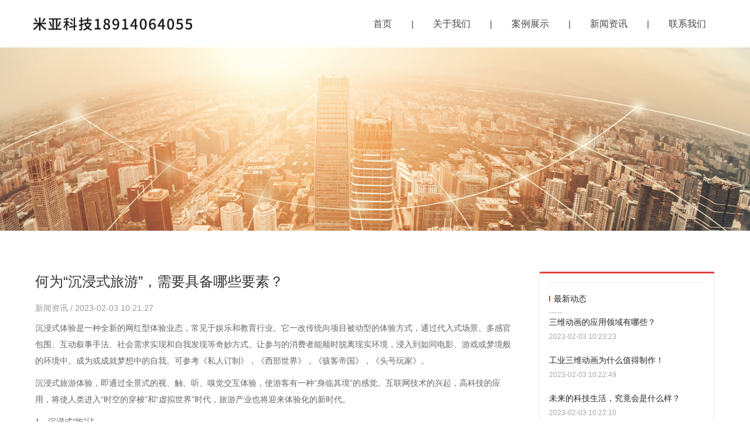

--- FILE ---
content_type: text/html
request_url: http://mykjsw.com/article-detail/bLAJKM2B
body_size: 7753
content:
<!DOCTYPE html>
<html lang="zh">
    <head>
        <meta http-equiv="Content-Type" content="text/html;charset=utf-8">
        <title>何为“沉浸式旅游”，需要具备哪些要素？_新闻资讯_苏州米亚信息科技有限公司</title>
        <meta name="description" content="">
        <meta name="keywords" content="">
        
        
        <meta name="viewport" content="width=device-width">
        <script>
            (function() {
                window.os = (function() {
                    var ua = navigator.userAgent;
                    var isWindowsPhone = /(?:Windows Phone)/.test(ua);
                    var isSymbian = /(?:SymbianOS)/.test(ua) || isWindowsPhone;
                    var isAndroid = /(?:Android)/.test(ua);
                    var isFireFox = /(?:Firefox)/.test(ua);
                    var isChrome = /(?:Chrome|CriOS)/.test(ua);
                    var isTablet = /(?:iPad|PlayBook)/.test(ua) || (isAndroid && !/(?:Mobile)/.test(ua)) || (isFireFox && /(?:Tablet)/.test(ua));
                    var isPhone = /(?:iPhone)/.test(ua) && !isTablet;
                    var isPc = !isPhone && !isAndroid && !isSymbian;
                    return {
                        isTablet: isTablet,
                        isPhone: isPhone,
                        isAndroid: isAndroid,
                        isPc: isPc
                    };
                })();

                if (window.os.isTablet || !window.os.isPc) {
                    var metas = document.getElementsByTagName('meta');
                    for (var j = 0; j < metas.length; j++) {
                        var meta = metas[j];
                        if (meta.name === 'viewport') {
                            meta.content = "width=1440, minimal-ui, viewport-fit=cover";
                            return;
                        }
                    }
                }
            })();
        </script>
        

        <meta http-equiv="X-UA-Compatible" content="IE=edge,chrome=1">
        <meta name="renderer" content="webkit">
        <meta name="format-detection" content="telephone=no">
        <meta HTTP-EQUIV="pragma" CONTENT="no-cache">
        <meta HTTP-EQUIV="Cache-Control" CONTENT="no-store, must-revalidate">
        <!-- UC & QQ 强制竖屏 -->
        <meta name="screen-orientation" content="portrait">
        <meta name="x5-orientation" content="portrait">
        <meta name="apple-mobile-web-app-capable" content="yes">
        <meta name="apple-mobile-web-app-status-bar-style" content="black">

        

        <link rel="icon" type="image/x-icon" href="">
        <link rel="miphtml">


        
            <link rel="stylesheet" href="/resources/static/page_659e841.css" />
    <link rel="stylesheet" href="/resources/static/client_50c7c7e.css" />

        <link rel="stylesheet" href="/zh/static/theme-pc.css?v=1676006997592" />

        <!--自定义头部-->
        


        

        

        

        <script>
            window.aipage = window.aipage || {};
            window.aipage.env = {
                siteId: '1e10c8d2-2a6d-4c69-a411-daeb5fe9d9a4',
                pageId: '9c4cbb5a-1ad7-4367-ae46-3faffebd1357',
                dataId: '3cb6b2dc-d59a-4bbd-928c-02824a841de4',
                mode: 'bos',
                deviceType: 'pc',
                language: 'zh',
                pageScroll: '{}',
                serviceUrl: 'https://aipage.bce.baidu.com' || location.origin,
                actions: {}
            };
        </script>

        <script src="/resources/static/lib_bac73d8.js"></script>
        

        
    </head>

    <body>
        

        

        

        <div class="preview" id="preview">
            <div id="ac5d8a304ba9ec6" section-id="ac5d8a304ba9ec6" data-id="ac5d8a304ba9ec6" class="section uk-section uk-padding-remove-vertical uk-dark navigator" uk-header uk-sticky="animation: uk-animation-slide-top;" style=";height:81px;"><div class="free-content-wrap" style="max-width: 1200px; margin-left: -600px"><div id="a61eaa80f0ac49d" class="h-menu-5" data-id="a61eaa80f0ac49d" style="left:378px;top:11px;width:822px;min-height:60px;position:absolute;height:60px;">
<ul class="menu-list ap-flex-end">
    
    <li class="menu-item">
        <a href="/" target="_self">
            首页
        </a>

        
    </li>
    
    <li class="menu-item">
        <a href="/gywm" target="_self">
            关于我们
        </a>

        
        <ul>
            
            <li class="menu-item">
                <a href="/gywm" target="_self">
                    公司简介
                </a>
                
                
            </li>
            
        </ul>
        
    </li>
    
    <li class="menu-item">
        <a href="/anlszhan" target="_self">
            案例展示
        </a>

        
    </li>
    
    <li class="menu-item">
        <a href="/xinwenzixn" target="_self">
            新闻资讯
        </a>

        
    </li>
    
    <li class="menu-item">
        <a href="/lxwm" target="_self">
            联系我们
        </a>

        
    </li>
    
</ul>
</div><div id="aeeb1a2940a2307" class="image" data-id="aeeb1a2940a2307" style="left:0px;top:24px;width:304px;min-height:33px;position:absolute;height:33px;">




    

        
        <a href="/" class="img-wrap " style=";background-image: url(/resources/upload/afa4ba6c9daf674/1675388639836.png);" target="_self">
            <img src="/resources/upload/afa4ba6c9daf674/1675388639836.png" width="100%" style="opacity: 0" alt>
        </a>
        

    

</div></div><div class="ap-content-container"> 



</div></div><div id="ada76a1d5fa7e9c" section-id="ada76a1d5fa7e9c" data-id="ada76a1d5fa7e9c" class="section uk-section uk-padding-remove-vertical uk-light uk-dark header" style=";height:313px;overflow:hidden;"><div class="ap-background-container uk-cover-container" style="
                    position: absolute">
                    <div class="ap-background-layer" style="background-color: undefined"></div>
                    <div class="ap-background-layer" style="
                        opacity: 1;
                        background-position: center center;
                        background-repeat: no-repeat;
                        background-size: cover;
                        background-image: url(/resources/upload/afa4ba6c9daf674/1675389137446.png);
                        background-attachment: auto;">
                    </div>
                </div><div class="ap-content-container"><div class="uk-container uk-section uk-section-xlarge">
    <div class="tm-header-placeholder uk-margin-remove-adjacent" style="height: 80px"></div>
    <div class="uk-grid-margin uk-grid uk-grid-stack">
        <div class="uk-width-1-1@m uk-first-column">
            <h2 class="uk-margin-medium uk-width-xlarge uk-heading-primary uk-scrollspy-inview uk-animation-fade" data-item="title">
                
            </h2>
            <div class="uk-margin uk-scrollspy-inview uk-animation-fade">
                <a class="el-content uk-h3" data-item="subTitle"></a>
            </div>
        </div>
    </div>
</div>
</div></div><div id="aa831a7b42a4cca" section-id="aa831a7b42a4cca" data-id="aa831a7b42a4cca" class="section uk-section  uk-dark detail" style><div class="ap-content-container">

<style>
    
    
    

    
</style>



<div class="uk-container category-list">

    <div class="uk-grid" uk-grid>
        <div class="uk-width-expand@m">
            <div class="el-item uk-card">
                <div class>
                    
                    <h1 class="uk-margin uk-h3" data-title="何为“沉浸式旅游”，需要具备哪些要素？">何为“沉浸式旅游”，需要具备哪些要素？</h1>
                    
                    

                    <div class="uk-article-meta">
                        
                        <a href="/xinwenzixn" rel="category">
                            新闻资讯
                        </a>
                        
                        / 2023-02-03 10:21:27

                        

                        
                    </div>

                    

                    <div class="detail-content uk-margin-small-top"><p>沉浸式体验是一种全新的网红型体验业态，常见于娱乐和教育行业。它一改传统向项目被动型的体验方式，通过代入式场景、多感官包围、互动叙事手法、社会需求实现和自我发现等奇妙方式。让参与的消费者能顺时脱离现实环境，浸入到如同电影、游戏或梦境般的环境中。成为或成就梦想中的自我。可参考《私人订制》，《西部世界》，《骇客帝国》，《头号玩家》。</p><p>沉浸式旅游体验，即通过全景式的视、触、听、嗅觉交互体验，使游客有一种&ldquo;身临其境&rdquo;的感觉。互联网技术的兴起，高科技的应用，将使人类进入&ldquo;时空的穿梭&rdquo;和&ldquo;虚拟世界&rdquo;时代，旅游产业也将迎来体验化的新时代。</p><p>1、沉浸式&ldquo;吃&rdquo;法</p><p>全息餐桌：利用3D投影映射技术(projection mapping techniques)和动作捕捉技术(motion capture techniques)，把餐桌变成一场有趣表演秀的&ldquo;舞台&rdquo;。桌面除了干净的盘子、杯子和一些餐具外，空无一物，这一切都是依靠上方的投影仪。投影的&ldquo;大厨&rdquo;在&nbsp;</p><p>全息环境：利用360度全息投影技术让游客可以身临其境的坐在沙漠、雪山、海底用餐，还有鸟语花香，风声海浪做伴。用餐的时候，各类鱼群甩着尾巴在四周游动、海水的波纹在餐桌上随意流泻，在水波荡漾中仿佛置身深海的蓝色梦境。</p><p>2、沉浸式&ldquo;住&rdquo;法</p><p>VR酒店-房间投影：通过VR投影技术，将房间投影成任意一种主题世界，用户可通过智能手机应用对投影进行控制，同时将房间元素与投影同步，比如让游客感觉到房间的灯光变蓝、床在随着波浪移动等交互体验，使游客沉浸在自己打造的虚拟现实中。</p><p>3、沉浸式&ldquo;购物&rdquo;</p><p>将3D全息技术与广告结合，使产品的视觉效果更加震撼，顾客不需要附加设备，就可以观看立体的装饰设计，同时大提高了对产品的好感与新鲜感。</p><p>4、沉浸式&ldquo;娱乐&rdquo;</p><p>使用激光投影、超大全息幕，结合创意及后期制作，打造超炫的全息plus show,带给观众震撼生动的灯光交互体验感。</p><p><br></p></div>

                    

                    
                    <div class="uk-visible@m" data-item="share" data-sites="weibo,wechat,qq,qzone,douban" data-title="分享页面" data-description="分享页面"></div>
                    

                </div>

                
            </div>
        </div>

        
        
        

        <div class="uk-width-auto@m">
            <div class="sidebar">
                <div class="author-wrapper border-1 uk-background-default">
                    

                    

                    
                    <div class="new-list">
                        <div class="uk-panel">
                            <h3 class="uk-h4">最新动态</h3>
                            <ul>
                                
                                <li class="uk-clearfix">
                                    <a title="三维动画的应用领域有哪些？" href="/article-detail/BPA8oMRN">
                                        三维动画的应用领域有哪些？
                                    </a>
                                    <span class="element element-text">2023-02-03 10:23:23</span>
                                </li>
                                
                                <li class="uk-clearfix">
                                    <a title="工业三维动画为什么值得制作！" href="/article-detail/NZyn3ZDB">
                                        工业三维动画为什么值得制作！
                                    </a>
                                    <span class="element element-text">2023-02-03 10:22:49</span>
                                </li>
                                
                                <li class="uk-clearfix">
                                    <a title="未来的科技生活，究竟会是什么样？" href="/article-detail/bV4KMLxN">
                                        未来的科技生活，究竟会是什么样？
                                    </a>
                                    <span class="element element-text">2023-02-03 10:22:10</span>
                                </li>
                                
                                <li class="uk-clearfix">
                                    <a title="何为“沉浸式旅游”，需要具备哪些要素？" href="/article-detail/bLAJKM2B">
                                        何为“沉浸式旅游”，需要具备哪些要素？
                                    </a>
                                    <span class="element element-text">2023-02-03 10:21:27</span>
                                </li>
                                
                                <li class="uk-clearfix">
                                    <a title="2021年人工智能的四个趋势" href="/article-detail/byR80vxB">
                                        2021年人工智能的四个趋势
                                    </a>
                                    <span class="element element-text">2023-02-03 10:20:40</span>
                                </li>
                                
                            </ul>
                        </div>
                    </div>

                    
                    <a href="/xinwenzixn" class="footer-tip uk-background-primary">
                        点击阅读更多内容
                    </a>
                    

                      
                </div>

                
                <div class="border-1 next uk-margin uk-background-default">
                    <h3>下一篇</h3>
                    <a href="/article-detail/byR80vxB" class="next">
                        2021年人工智能的四个趋势
                    </a>
                </div>
                

                 
                <div class="border-1 prev uk-margin uk-background-default">
                    <h3>上一篇</h3>
                    <a href="/article-detail/bV4KMLxN" class="prev">
                        未来的科技生活，究竟会是什么样？
                    </a>
                </div>
                
   
            </div>
        </div>
        
    </div>
</div>
</div></div><div id="a9a48a107eaa124" section-id="a9a48a107eaa124" data-id="a9a48a107eaa124" class="section uk-section uk-padding-remove-vertical uk-dark footer" style=";height:426px;overflow:hidden;">
                        <div class="ap-background-container uk-cover-container" style="background: rgba(35,49,83,1)">
                            
                        </div>
                    <div class="free-content-wrap" style="max-width: 1200px; margin-left: -600px"><div id="aefc7a2301aeeaa" class="image" data-id="aefc7a2301aeeaa" style="left:1071px;top:35px;width:129px;min-height:129px;position:absolute;height:129px;">




    

        
        <div class="img-wrap " style=";background-image: url(/resources/upload/afa4ba6c9daf674/1675391815851.png);">
            <img src="/resources/upload/afa4ba6c9daf674/1675391815851.png" width="100%" style="opacity: 0" alt>
        </div>
        

    

</div><div id="aeb6fabdb1a779b" class="text" data-id="aeb6fabdb1a779b" style="; left:1104px;top:173px;width:65px;min-height:21px;position:absolute;height:21px;"><div><span style="font-size: 12px; color: rgb(255, 255, 255);">微信扫一扫</span></div></div><div id="a19fda8ddaa3e2a" class="line" data-id="a19fda8ddaa3e2a" style="left:0px;top:220px;width:1202px;min-height:20px;position:absolute;height:20px;">




<div class="line line-h" style="border-color: #adadad; border-width: 1px;  
border-top-style: solid; "></div></div><div id="a9a55aaa24a1dbc" class="box" data-id="a9a55aaa24a1dbc" style="left:-5px;top:248px;width:230px;min-height:101px;position:absolute;height:101px;"><div class="ele-wrap "><div id="ae9c7aa649ac085" class="image" data-id="ae9c7aa649ac085" style="left:7px;top:25px;width:50px;min-height:50px;position:absolute;height:50px;">




    

        
        <div class="img-wrap " style=";background-image: url(/resources/images/afb78379faf61586423813213.png);">
            <img src="/resources/images/afb78379faf61586423813213.png" width="100%" style="opacity: 0" alt>
        </div>
        

    

</div><div id="a3645aefbdaf02b" class="text" data-id="a3645aefbdaf02b" style="; left:84px;top:25px;width:73px;min-height:23px;position:absolute;height:23px;"><div><span style="font-size: 16px; color: rgb(255, 255, 255);">联系电话</span></div></div><div id="a59bfa6733a3d7d" class="text" data-id="a59bfa6733a3d7d" style="; left:84px;top:58px;width:128px;min-height:21px;position:absolute;height:21px;"><div style="text-shadow: none;"><span style="font-size: 14px; color: rgb(255, 255, 255);">18914064055</span></div></div></div></div><div id="ae91babd5ba15f2" class="box" data-id="ae91babd5ba15f2" style="left:479px;top:248px;width:230px;min-height:101px;position:absolute;height:101px;"><div class="ele-wrap "><div id="acd36a7cd5acabc" class="image" data-id="acd36a7cd5acabc" style="left:8px;top:27px;width:57px;min-height:47px;position:absolute;height:47px;">




    

        
        <div class="img-wrap " style=";background-image: url(/resources/images/afb78379faf61586424012305.png);">
            <img src="/resources/images/afb78379faf61586424012305.png" width="100%" style="opacity: 0" alt>
        </div>
        

    

</div><div id="ada34abbcea3ad9" class="text" data-id="ada34abbcea3ad9" style="; left:84px;top:25px;width:73px;min-height:24px;position:absolute;height:24px;"><div><span style="font-size: 16px; color: rgb(255, 255, 255);">邮箱</span></div></div><div id="a15c5ab70ba8685" class="text" data-id="a15c5ab70ba8685" style="; left:84px;top:58px;width:233px;min-height:21px;position:absolute;height:21px;"><div style="text-shadow: none;"><span style="font-size: 14px; color: rgb(255, 255, 255);">1877542230@qq.com</span></div></div></div></div><div id="a64fea2c37a8d07" class="box" data-id="a64fea2c37a8d07" style="left:964px;top:248px;width:230px;min-height:101px;position:absolute;height:101px;"><div class="ele-wrap "><div id="a8215a69b4a4f16" class="image" data-id="a8215a69b4a4f16" style="left:9px;top:21px;width:48px;min-height:58px;position:absolute;height:58px;">




    

        
        <div class="img-wrap " style=";background-image: url(/resources/images/afb78379faf61586424086416.png);">
            <img src="/resources/images/afb78379faf61586424086416.png" width="100%" style="opacity: 0" alt>
        </div>
        

    

</div><div id="a9e14a88e1adb46" class="text" data-id="a9e14a88e1adb46" style="; left:84px;top:26px;width:73px;min-height:24px;position:absolute;height:24px;"><div><span style="font-size: 16px; color: rgb(255, 255, 255);">公司地址</span></div></div><div id="a4a03a83fcae15f" class="text" data-id="a4a03a83fcae15f" style="; left:84px;top:58px;width:159px;min-height:42px;position:absolute;height:42px;"><div style="text-shadow: none;"><span style="font-size: 14px; color: rgb(255, 255, 255);">苏州相城区高铁新城南天成路58号综合服务楼3楼</span></div></div></div></div><div id="a498fa9b8ea8cd9" class="text" data-id="a498fa9b8ea8cd9" style="; left:323px;top:385px;width:600px;min-height:21px;position:absolute;height:21px;"><div style="text-align: center;"><span style="color: rgb(255, 255, 255);">Copyright © 2021 苏州米亚信息科技有限公司 版权所有</span></div></div><div id="afb54a08faa0539" class="text no-margin" data-id="afb54a08faa0539" style="; left:17px;top:86px;width:306px;min-height:120px;position:absolute;height:120px;"><div style="text-shadow: none; line-height: 30px;"><span style="font-size: 14px; color: rgb(255, 255, 255);">苏州米亚信息科技有限公司遵从互联网+的概念思维，致力于呈现极致的三维视觉效果。公司主要从事工业三维动画、3D交互、VR虚拟仿真、3D全息投影等制作。</span></div></div><h3 id="a8235a5f7ea181f" class="text no-margin nowrap" data-id="a8235a5f7ea181f" style="; left:17px;top:35px;width:288px;min-height:33px;position:absolute;height:33px;"><div style="text-shadow: none;"><span style="font-size: 20px;"><strong><span style="color: rgb(255, 255, 255);">苏州米亚信息科技有限公司</span></strong></span></div></h3><h3 id="ab20fa3e25a59f6" class="text no-margin nowrap" data-id="ab20fa3e25a59f6" style="; left:436px;top:66px;width:100px;min-height:33px;position:absolute;height:33px;"><div><a href="/gywm" rel target="_self"><span style="font-size: 16px;"><span style="color: rgb(255, 255, 255);">关于我们</span></span></a></div></h3><h3 id="aa766a67afaad25" class="text no-margin nowrap" data-id="aa766a67afaad25" style="; left:436px;top:113px;width:100px;min-height:33px;position:absolute;height:33px;"><div><a href="/anlszhan" rel target="_self"><font color="#ffffff"><span style="font-size: 16px;">案例展示</span></font></a></div></h3><h3 id="aa88dab3e3a9ad9" class="text no-margin nowrap" data-id="aa88dab3e3a9ad9" style="; left:594px;top:66px;width:100px;min-height:33px;position:absolute;height:33px;"><div><span style="font-size: 16px;"><a href="/xinwenzixn" rel target="_self"><span style="color: rgb(255, 255, 255);">新闻资讯</span></a></span></div></h3><h3 id="ae8ccafaf5add3f" class="text no-margin nowrap" data-id="ae8ccafaf5add3f" style="; left:594px;top:113px;width:100px;min-height:33px;position:absolute;height:33px;"><div><a href="/lxwm" rel target="_self"><font color="#ffffff"><span style="font-size: 16px;">联系我们</span></font></a></div></h3></div><div id="a2effa4563acc23" class="box fluid-box" data-id="a2effa4563acc23" style="left:0;top:367px;width:100%;height:40px;position:absolute;"><div class="ele-wrap "></div></div><div class="ap-content-container"></div></div><div id="ab5e2a7b30a6dd1" section-id="ab5e2a7b30a6dd1" data-id="ab5e2a7b30a6dd1" class="section uk-section uk-padding-remove-vertical ap-powerby uk-section-muted uk-dark special" style><div class="ap-content-container">


<div class="uk-container uk-text-small uk-text-center uk-text-muted">
    本站使用<a target="_blank" rel="nofollow" href="https://aipage.baidu.com">百度智能门户</a>搭建 <a class="uk-margin-small-left" href="/admin">管理登录</a>
</div></div></div>
                    <div class="section uk-text-center section-icp uk-section-muted">
                        
                        <a class="uk-margin-small-right" target="_blank" ref="nofollow" href="https://beian.miit.gov.cn">
                            苏ICP备2021030419号-1
                        </a>
                    
                        
                    </div>
                
        </div>

        

        

        <script src="/resources/static/page_8943e6f.js"></script>
<script src="/resources/static/client_65cd8b3.js"></script>
        
        

        


        
        <script>
            (function(){
                var clientWidth = document.body.clientWidth;
                if (window.os && window.os.isPc && clientWidth > 700 && clientWidth < 1200) {
                    var scale = clientWidth / 1200;
                    document.body.style.transform = 'scale(' + scale  +  ')';
                    document.body.style.width = '1200px';
                    document.body.style.transformOrigin = '0 0';
                }
            })();
        </script>
        


        
        <!--统计接入-->
        <script>
            (function(i,s,o,g,r,a,m){i['AIPageStat']=r;i[r]=i[r]||function(){
            (i[r].q=i[r].q||[]).unshift(arguments)},i[r].l=1*new Date();a=s.createElement(o),
            m=s.getElementsByTagName(o)[0];a.async=1;a.src=g;m.parentNode.insertBefore(a,m)
            })(window,document,'script','https://aps.baidubce.com/aps.js','aps');

            aps('create', '1e10c8d2-2a6d-4c69-a411-daeb5fe9d9a4');
            aps('send', 'pageview');
        </script>
        

        

        


        

        <!--自定义尾部-->
        
    </body>
</html>


--- FILE ---
content_type: text/css
request_url: http://mykjsw.com/zh/static/theme-pc.css?v=1676006997592
body_size: 31070
content:
.uk-h1,
.uk-h2,
.uk-h3,
.uk-h4,
.uk-h5,
.uk-h6,
h1,
h2,
h3,
h4,
h5,
h6 {
  font-family: -apple-system, BlinkMacSystemFont, "Segoe UI", Helvetica, Arial, sans-serif, "Apple Color Emoji", "Segoe UI Emoji", "Segoe UI Symbol", "Microsoft Yahei";
}
/* ========================================================================
   Component: Base
 ========================================================================== */
/*
 * 1. Set `font-size` to support `rem` units
 *    Not using `font` property because a leading hyphen (e.g. -apple-system) causes the font to break in IE11 and Edge
 * 2. Prevent adjustments of font size after orientation changes in IE and iOS.
 * 3. Style
 */
html {
  font-size: 16px;
  font-weight: 400;
  line-height: 1.5;
  /* 2 */
  -webkit-text-size-adjust: 100%;
  -ms-text-size-adjust: 100%;
  /* 3 */
  color: #666;
  -webkit-font-smoothing: antialiased;
  -moz-osx-font-smoothing: grayscale;
  text-rendering: optimizeLegibility;
}
/*
   * Removes default margin.
   */
body {
  margin: 0;
  font-size: 14px;
  color: #666;
  background-color: #ffffff;
}
/* Links
   ========================================================================== */
/*
   * 1. Remove the gray background on active links in IE 10.
   * 2. Remove gaps in links underline in iOS 8+ and Safari 8+.
   */
a {
  /* 1 */
  background-color: transparent;
  /* 2 */
  -webkit-text-decoration-skip: objects;
}
/*
   * Remove the outline on focused links when they are also active or hovered
   */
a:active,
a:hover {
  outline: none;
}
/*
   * Style
   */
a,
.uk-link {
  color: #1e87f0;
  text-decoration: none;
  cursor: pointer;
}
a:hover,
.uk-link:hover {
  color: #0f6ecd;
}
/* Text-level semantics
   ========================================================================== */
/*
   * 1. Remove the bottom border in Firefox 39-.
   * 2. Add the correct text decoration in Chrome, Edge, IE, Opera, and Safari.
   */
abbr[title] {
  border-bottom: none;
  /* 1 */
  text-decoration: underline;
  /* 2 */
  text-decoration: underline dotted;
  /* 2 */
}
/*
   * 1. Prevent the duplicate application of `bolder` by the next rule in Safari 6.
   * 2. Add the correct font weight in Chrome, Edge, and Safari.
   */
/* 1 */
b,
strong {
  font-weight: inherit;
}
/* 2 */
b,
strong {
  font-weight: bolder;
}
/*
   * 1. Correct the odd `em` font sizing in all browsers.
   * 2. Consolas has a better baseline in running text compared to `Courier`
   * 3. Style
   */
:not(pre) > code,
:not(pre) > kbd,
:not(pre) > samp {
  /* 1 */
  font-size: 11px;
  /* 2 */
  font-family: Consolas, monaco, monospace;
  /* 3 */
  color: #435DBA;
  white-space: nowrap;
  padding: 2px 6px;
  border: 1px solid #EBEBED;
  border-radius: 3px;
}
/*
   * Emphasize
   */
em {
  color: #0f6ecd;
}
/* Preformatted text
   ========================================================================== */
/*
   * 1. Contain overflow in all browsers.
   * 2. Override UA
   */
pre {
  background: #ffffff;
}
pre code {
  font-family: Consolas, monaco, monospace;
}
/* Selection pseudo-element
   ========================================================================== */
::-moz-selection {
  background: #de443a;
  text-shadow: none;
}
::selection {
  background: #de443a;
  text-shadow: none;
}
/* ========================================================================
     Component: Link
   ========================================================================== */
/* Muted
   ========================================================================== */
a.uk-link-muted,
.uk-link-muted a {
  color: #999999;
}
a.uk-link-muted:hover,
.uk-link-muted a:hover {
  color: #666;
}
/* Text
   ========================================================================== */
/*
   * `!important` needed to override inverse component
   */
a.uk-link-text:not(:hover),
.uk-link-text a:not(:hover) {
  color: inherit !important;
}
a.uk-link-text:hover,
.uk-link-text a:hover {
  color: #999999;
}
/* Hero
   ========================================================================== */
/*
   * 1. Using `inline-block` to make it work with text alignment
   * 2. Center vertically
   * 3. Style
   */
.uk-heading-bullet::before {
  content: "";
  border-left: 4px solid #de443a;
}
/* Small
   ========================================================================== */
/*
   * Reset child height, caused by `inline-block`
   */
.uk-divider-small {
  line-height: 0;
}
.uk-divider-small::after {
  border-top: 2px solid #de443a;
}
/* ========================================================================
     Component: List
   ========================================================================== */
.uk-list,
.ap-child-list > ul {
  padding: 0;
  list-style: none;
}
.uk-list-striped > li:nth-of-type(odd) {
  background: #ffffff;
}
/* ========================================================================
     Component: Description list
   ========================================================================== */
/*
   * Term
   */
.uk-description-list > dd {
  font-size: 16px;
}
/* Caption
   ========================================================================== */
.uk-table caption {
  color: #999999;
}
/*
   * Striped
   */
.uk-table-striped > tr:nth-of-type(odd),
.uk-table-striped tbody tr:nth-of-type(odd) {
  background: #ffffff;
}
/* Style modifiers
   ========================================================================== */
/*
   * Link
   */
.uk-icon-link:hover,
.uk-icon-link:focus {
  color: #de443a;
  outline: none;
}
/*
   * Button
   * 1. Center icon vertically and horizontally
   */
.uk-icon-button {
  background: #ffffff;
}
/* Hover + Focus */
.uk-icon-button:hover,
.uk-icon-button:focus {
  background-color: #ffffff;
  color: #de443a;
  outline: none;
}
/* OnClick + Active */
.uk-icon-button:active,
.uk-active > .uk-icon-button {
  background-color: #de443a;
  color: #ffffff;
}
/* Thumb
   ========================================================================== */
/*
   * 1. Reset
   * 2. Style
   */
/* Webkit */
.uk-range::-webkit-slider-thumb {
  background: #666;
}
/* Firefox */
.uk-range::-moz-range-thumb {
  background: #666;
}
/* Edge */
.uk-range::-ms-thumb {
  /* 1 */
  margin-top: 0;
}
/* IE11 */
.uk-range::-ms-thumb {
  background: #666;
}
.uk-input,
.uk-select,
.uk-textarea {
  background: #ffffff;
  color: #666;
}
/* Focus */
.uk-input:focus,
.uk-select:focus,
.uk-textarea:focus {
  outline: none;
  background-color: #ffffff;
}
/* Disabled */
.uk-input:disabled,
.uk-select:disabled,
.uk-textarea:disabled {
  background-color: #ffffff;
  color: #999999;
}
/*
   * Placeholder
   */
.uk-input:-ms-input-placeholder {
  color: #999999 !important;
}
.uk-input::-moz-placeholder {
  color: #999999;
}
.uk-input::-webkit-input-placeholder {
  color: #999999;
}
.uk-textarea:-ms-input-placeholder {
  color: #999999 !important;
}
.uk-textarea::-moz-placeholder {
  color: #999999;
}
.uk-textarea::-webkit-input-placeholder {
  color: #999999;
}
.uk-form-danger,
.uk-form-danger:focus {
  color: #f0506e;
  border-color: #f0506e !important;
}
/*
   * Success
   */
.uk-form-success,
.uk-form-success:focus {
  color: #32d296;
  border-color: #32d296 !important;
}
/*
   * Blank
   */
.uk-form-blank {
  background: none;
  border-color: transparent !important;
}
.uk-form-blank:focus {
  border-color: #EBEBED !important;
  border-style: dashed;
}
/*
   * Checked
   */
.uk-radio:checked,
.uk-checkbox:checked,
.uk-checkbox:indeterminate {
  background-color: #de443a;
  border-color: transparent;
}
/* Label
   ========================================================================== */
/* Icons
   ========================================================================== */
.uk-form-icon {
  color: #999999;
}
/*
   * Required for `a`.
   */
.uk-form-icon:hover {
  color: #666;
}
/* OnClick + Active */
/* Style modifiers
   ========================================================================== */
/*
   * Default
   */
.uk-button-default {
  background-color: #ffffff;
}
/* Hover + Focus */
.uk-button-default:hover,
.uk-button-default:focus {
  background-color: #ffffff;
  color: #de443a;
}
/* OnClick + Active */
.uk-button-default:active,
.uk-button-default.uk-active {
  background-color: #de443a;
  color: #ffffff;
}
/*
   * Primary
   */
.uk-button-primary {
  background-color: #de443a;
  color: #ffffff;
}
/* Hover + Focus */
.uk-button-primary:hover,
.uk-button-primary:focus {
  background-color: #f5a623;
  color: #ffffff;
}
/* OnClick + Active */
.uk-button-primary:active,
.uk-button-primary.uk-active {
  color: #ffffff;
}
/*
   * Secondary
   */
.uk-button-secondary {
  color: #666;
  border: 1px solid #f5a623;
}
/* OnClick + Active */
.uk-button-secondary:active,
.uk-button-secondary.uk-active {
  background-color: #de443a;
  color: #ffffff;
  border-color: #de443a;
}
/*
   * Danger
   */
.uk-button-danger {
  background-color: transparent;
  color: #f0506e;
  border: 1px solid #f0506e;
}
/* Hover + Focus */
.uk-button-danger:hover,
.uk-button-danger:focus {
  background-color: transparent;
}
/* OnClick + Active */
.uk-button-danger:active,
.uk-button-danger.uk-active {
  background-color: #f0506e;
  color: #ffffff;
  border-color: #f0506e;
}
/*
   * Disabled
   * The same for all style modifiers
   */
.uk-button-default:disabled,
.uk-button-primary:disabled,
.uk-button-secondary:disabled,
.uk-button-danger:disabled {
  background-color: #ffffff;
  color: #999999;
}
/* Text modifiers
   ========================================================================== */
/*
   * Text
   * 1. Reset
   * 2. Style
   */
.uk-button-text {
  /* 1 */
  padding: 0;
  line-height: 1.5;
  background: none;
  /* 2 */
  position: relative;
}
/* Hover + Focus */
.uk-button-text:hover,
.uk-button-text:focus {
  color: #de443a;
}
/* Disabled */
.uk-button-text:disabled {
  color: #999999;
}
/*
   * Link
   * 1. Reset
   * 2. Style
   */
.uk-button-link {
  /* 1 */
  padding: 0;
  line-height: 1.5;
  background: none;
  /* 2 */
  color: #1e87f0;
}
/* Hover + Focus */
.uk-button-link:hover,
.uk-button-link:focus {
  color: #0f6ecd;
}
/* Disabled */
.uk-button-link:disabled {
  color: #999999;
  text-decoration: none;
}
/* Style modifiers
   ========================================================================== */
/*
   * Default
   */
.uk-section-default,
.ap-container-default .uk-container {
  background: #ffffff;
}
/*
   * Primary
   */
.uk-section-primary,
.ap-container-primary .uk-container {
  background: #de443a;
}
/*
   * Secondary
   */
.uk-section-secondary,
.ap-container-secondary .uk-container {
  background: #f5a623;
}
.uk-section-muted,
.ap-container-muted .uk-container {
  background: #ffffff;
}
/* Style modifiers
   ========================================================================== */
/*
   * Default
   */
.uk-tile-default {
  background: #ffffff;
}
/*
   * Muted
   */
.uk-tile-muted {
  background: #ffffff;
}
/*
   * Primary
   */
.uk-tile-primary {
  background: #de443a;
}
/*
   * Secondary
   */
.uk-tile-secondary {
  background: #f5a623;
}
/* ========================================================================
     Component: Card
   ========================================================================== */
/* Badge
   ========================================================================== */
.uk-card-badge {
  color: #666;
}
/*
   * Remove margin from adjacent element
   */
.uk-card-badge:first-child + * {
  margin-top: 0;
}
/* Style modifiers
   ========================================================================== */
/*
   * Default
   * Note: Header and Footer are only implemented for the default style
   */
.uk-card-default {
  background: #ffffff;
  color: #666;
}
.uk-card-default.uk-card-hover:hover {
  background-color: #ffffff;
}
/*
   * Primary
   */
.uk-card-primary {
  background: #de443a;
  color: #ffffff;
}
.uk-card-primary .uk-card-title {
  color: #ffffff;
}
/*
   * Secondary
   */
.uk-card-secondary {
  background: #f5a623;
  color: #ffffff;
}
.uk-card-secondary .uk-card-title {
  color: #ffffff;
}
/* ========================================================================
     Component: Close
   ========================================================================== */
/* Hover + Focus */
/* Hover + Focus */
.uk-totop:hover,
.uk-totop:focus {
  outline: none;
  background-color: transparent;
}
/* OnClick */
.uk-totop:active {
  color: #de443a;
  background-color: transparent;
}
/* ========================================================================
     Component: Marker
   ========================================================================== */
/*
   * Addopts `uk-icon`
   */
.uk-marker {
  padding: 5px;
  background: #f5a623;
  color: #ffffff;
}
/* Hover + Focus */
.uk-marker:hover,
.uk-marker:focus {
  color: #ffffff;
  outline: none;
}
/* ========================================================================
     Component: Alert
   ========================================================================== */
.uk-alert {
  position: relative;
  background: #ffffff;
  color: #333333;
}
/* Style modifiers
   ========================================================================== */
/*
   * Primary
   */
.uk-alert-primary {
  background: #ffffff;
  color: #de443a;
}
/*
   * Success
   */
.uk-alert-success {
  background: #ffffff;
  color: #32d296;
}
/*
   * Warning
   */
.uk-alert-warning {
  background: #ffffff;
  color: #faa05a;
}
/*
   * Danger
   */
.uk-alert-danger {
  background: #ffffff;
  color: #f0506e;
}
/* ========================================================================
     Component: Badge
   ========================================================================== */
/*
   * 1. Style
   * 2. Center child vertically and horizontally
   */
.uk-badge {
  /* 1 */
  background: #de443a;
  color: #ffffff;
}
/*
   * Required for `a`
   */
.uk-badge:hover,
.uk-badge:focus {
  color: #ffffff;
  text-decoration: none;
  outline: none;
}
/* ========================================================================
     Component: Label
   ========================================================================== */
.uk-label {
  background: #de443a;
  color: #ffffff;
}
/* Color modifiers
   ========================================================================== */
/*
   * Success
   */
.uk-label-success {
  background-color: #32d296;
  color: #ffffff;
}
/*
   * Warning
   */
.uk-label-warning {
  background-color: #faa05a;
  color: #ffffff;
}
/*
   * Danger
   */
.uk-label-danger {
  background-color: #f0506e;
  color: #ffffff;
}
/* ========================================================================
     Component: Overlay
   ========================================================================== */
.uk-overlay {
  padding: 20px 20px;
}
/*
   * Remove margin from the last-child
   */
.uk-overlay > :last-child {
  margin-bottom: 0;
}
/* Title
   ========================================================================== */
/* Meta
   ========================================================================== */
.uk-article-meta {
  color: #999999;
}
.uk-article-meta a {
  color: #999999;
}
.uk-article-meta a:hover {
  color: #666;
  text-decoration: none;
}
/* Meta
   ========================================================================== */
.uk-comment-meta {
  color: #999999;
}
/* Style modifier
   ========================================================================== */
.uk-comment-primary {
  background-color: #ffffff;
}
.uk-search-input:focus {
  outline: none;
}
/* Placeholder */
.uk-search-input:-ms-input-placeholder {
  color: #999999 !important;
}
.uk-search-input::-moz-placeholder {
  color: #999999;
}
.uk-search-input::-webkit-input-placeholder {
  color: #999999;
}
/* Icon (Adopts `uk-icon`)
   ========================================================================== */
/*
   * Remove default focus style
   */
.uk-search-icon:focus {
  outline: none;
}
.uk-search .uk-search-icon {
  color: #999999;
}
/*
   * Required for `a`.
   */
.uk-search .uk-search-icon:hover {
  color: #999999;
}
/* Focus */
.uk-search-default .uk-search-input:focus {
  background-color: #ffffff;
}
/* Toggle
   ========================================================================== */
.uk-search-toggle {
  color: #999999;
}
/* Hover + Focus */
.uk-search-toggle:hover,
.uk-search-toggle:focus {
  color: #666;
}
/* Parent icon modifier
   ========================================================================== */
.uk-nav-parent-icon > .uk-parent > a::after {
  content: "";
  width: 1.5 em;
  height: 1.5 em;
}
/*
   * Items
   */
.uk-nav-default > li > a {
  color: #999999;
}
/* Hover + Focus */
.uk-nav-default > li > a:hover,
.uk-nav-default > li > a:focus {
  color: #de443a;
  background-color: transparent;
}
/* Active */
.uk-nav-default > li.uk-active > a {
  background-color: transparent;
}
/*
   * Header
   */
/*
   * Sublists
   */
.uk-nav-default .uk-nav-sub a {
  color: #999999;
}
.uk-nav-default .uk-nav-sub a:hover,
.uk-nav-default .uk-nav-sub a:focus {
  color: #666;
}
/*
   * Items
   */
.uk-nav-primary > li > a {
  line-height: 1.5;
  color: #999999;
}
/* Hover + Focus */
.uk-nav-primary > li > a:hover,
.uk-nav-primary > li > a:focus {
  color: #de443a;
}
/* Active */
/*
   * Header
   */
/*
   * Sublists
   */
.uk-nav-primary .uk-nav-sub a {
  color: #999999;
}
.uk-nav-primary .uk-nav-sub a:hover,
.uk-nav-primary .uk-nav-sub a:focus {
  color: #666;
}
/*
   * Nav items
   */
.uk-navbar-nav > li > a {
  color: #666;
}
.uk-navbar-nav > li > a,
.uk-navbar-item,
.uk-navbar-toggle {
  font-family: -apple-system, BlinkMacSystemFont, "Segoe UI", Helvetica, Arial, sans-serif, "Apple Color Emoji", "Segoe UI Emoji", "Segoe UI Symbol", "Microsoft Yahei";
}
/*
   * Hover
   * Apply hover style also to focus state and if dropdown is opened
   */
.uk-navbar-nav > li:hover > a,
.uk-navbar-nav > li > a:focus,
.uk-navbar-nav > li > a.uk-open {
  color: #de443a;
  outline: none;
}
.uk-navbar-nav > li > a:hover::before {
  background-color: currentColor;
}
/* OnClick */
.uk-navbar-nav > li.uk-active > a::before {
  background-color: #de443a;
}
/* Item
   ========================================================================== */
.uk-navbar-item {
  color: #666;
}
/* Toggle
   ========================================================================== */
.uk-navbar-toggle:hover,
.uk-navbar-toggle:focus,
.uk-navbar-toggle.uk-open {
  color: #de443a;
}
/* Dropdown
   ========================================================================== */
/*
   * Adopts `uk-dropdown`
   * 1. Hide by default
   * 2. Set position
   * 3. Set a default width
   * 4. Style
   */
.uk-navbar-dropdown {
  background: #ffffff;
  color: #666;
}
/*
   * Items
   */
.uk-navbar-dropdown-nav > li > a {
  color: #999999;
  padding: 5px 0;
}
/* Hover + Focus */
.uk-navbar-dropdown-nav > li > a:hover,
.uk-navbar-dropdown-nav > li > a:focus {
  color: #de443a;
  background-color: transparent;
}
/* Active */
/*
   * Sublists
   */
.uk-navbar-dropdown-nav .uk-nav-sub a {
  color: #999999;
}
.uk-navbar-dropdown-nav .uk-nav-sub a:hover,
.uk-navbar-dropdown-nav .uk-nav-sub a:focus {
  color: #666;
}
/* Dropbar
   ========================================================================== */
.uk-navbar-dropbar {
  position: relative;
  background: #ffffff;
  overflow: hidden;
}
/* Items
   ========================================================================== */
/*
   * Items must target `a` elements to exclude other elements (e.g. dropdowns)
   * Using `:first-child` instead of `a` to support `span` elements for text
   * 1. Prevent gap if child element is `inline-block`, e.g. an icon
   * 2. Style
   */
.uk-subnav > * > :first-child {
  color: #999999;
}
/* Hover + Focus */
.uk-subnav > * > a:hover,
.uk-subnav > * > a:focus {
  color: #666;
  text-decoration: none;
  outline: none;
}
/* Active */
/* Pill modifier
   ========================================================================== */
.uk-subnav-pill > * > :first-child {
  color: #999999;
}
/* Hover + Focus */
.uk-subnav-pill > * > a:hover,
.uk-subnav-pill > * > a:focus {
  background-color: #ffffff;
  color: #666;
}
/* OnClick */
.uk-subnav-pill > * > a:active {
  background-color: #ffffff;
}
/* Active */
.uk-subnav-pill > .uk-active > a {
  background-color: #de443a;
  color: #ffffff;
}
/* Disabled
   * The same for all style modifiers
   ========================================================================== */
.uk-subnav > .uk-disabled > a {
  color: #999999;
}
/* Items
   ========================================================================== */
.uk-breadcrumb > * > * {
  color: #999999;
}
/* Hover + Focus */
.uk-breadcrumb > * > :hover,
.uk-breadcrumb > * > :focus {
  color: #666;
  text-decoration: none;
}
/* Disabled */
.uk-breadcrumb > .uk-disabled > * {
  color: #999999;
}
/* Active */
/* Items
   ========================================================================== */
/*
   * 1. Prevent gap if child element is `inline-block`, e.g. an icon
   * 2. Style
   */
.uk-pagination > * > * {
  color: #999999;
}
/* Hover + Focus */
.uk-pagination > * > :hover,
.uk-pagination > * > :focus {
  background-color: #ffffff;
}
/* Active */
.uk-pagination > .uk-active > * {
  color: #de443a;
  background-color: transparent;
}
/* Disabled */
.uk-pagination > .uk-disabled > * {
  color: #999999;
  background-color: transparent;
}
/* Items
   ========================================================================== */
/*
   * Items must target `a` elements to exclude other elements (e.g. dropdowns)
   * 1. Center text if a width is set
   * 2. Style
   */
.uk-tab > * > a {
  color: #999999;
}
/* Hover + Focus */
.uk-tab > * > a:hover,
.uk-tab > * > a:focus {
  color: #666;
  text-decoration: none;
  border-color: transparent;
}
/* Active */
.uk-tab > .uk-active > a {
  border-color: #de443a;
}
/* Disabled */
.uk-tab > .uk-disabled > a {
  color: #999999;
}
/* Items
   ========================================================================== */
/* Hover + Focus */
.uk-dotnav > * > :hover,
.uk-dotnav > * > :focus {
  background-color: rgba(248, 108, 74, 0.4);
  outline: none;
  border-color: transparent;
}
/* OnClick */
.uk-dotnav > * > :active {
  background-color: #de443a;
  border-color: transparent;
}
/* Active */
.uk-dotnav > .uk-active > * {
  background-color: #de443a;
  border-color: transparent;
}
/* ========================================================================
     Component: Dropdown
   ========================================================================== */
.uk-dropdown {
  background: #ffffff;
  color: #666;
}
/*
   * Items
   */
.uk-dropdown-nav > li > a {
  color: #999999;
}
/* Hover + Focus + Active */
.uk-dropdown-nav > li > a:hover,
.uk-dropdown-nav > li > a:focus,
.uk-dropdown-nav > li.uk-active > a {
  background-color: transparent;
}
/*
   * Header
   */
.uk-dropdown-nav .uk-nav-header {
  color: #de443a;
}
/*
   * Sublists
   */
.uk-dropdown-nav .uk-nav-sub a {
  color: #999999;
}
.uk-dropdown-nav .uk-nav-sub a:hover,
.uk-dropdown-nav .uk-nav-sub a:focus {
  color: #de443a;
}
/* Dialog
   ========================================================================== */
/*
   * 1. Create position context for spinner and close button
   * 2. Dimensions
   * 3. Fix `max-width: 100%` not working in combination with flex and responsive images in IE11
   *    `!important` needed to overwrite `uk-width-auto`. See `#modal-media-image` in tests
   * 4. Style
   * 5. Slide-in transition
   */
.uk-modal-dialog {
  background: #ffffff;
}
/*
   * Open
   */
.uk-open > .uk-modal-dialog {
  opacity: 1;
  -webkit-transform: translateY(0);
  transform: translateY(0);
}
/* Message
  ========================================================================== */
.uk-notification-message {
  background: #ffffff;
  color: #666;
}
/* Style modifiers
   ========================================================================== */
/*
   * Primary
   */
.uk-notification-message-primary {
  color: #de443a;
}
/*
   * Success
   */
.uk-notification-message-success {
  color: #32d296;
}
/*
   * Warning
   */
.uk-notification-message-warning {
  color: #faa05a;
}
/*
   * Danger
   */
.uk-notification-message-danger {
  color: #f0506e;
}
/* ========================================================================
     Component: Tooltip
   ========================================================================== */
.uk-tooltip {
  /* 4 */
  background: #de443a;
  color: #ffffff;
}
/*
   * Remove animated circles for indeterminate state in IE11 and Edge
   */
.uk-progress:indeterminate {
  color: transparent;
}
/*
   * Progress container
   * 2. Remove progress bar for indeterminate state in Firefox
   */
.uk-progress::-webkit-progress-bar {
  background-color: #ffffff;
  border-radius: 500px;
  overflow: hidden;
}
/*
   * Progress bar
   * 1. Remove right border in IE11 and Edge
   */
.uk-progress::-webkit-progress-value {
  background-color: #de443a;
}
.uk-progress::-moz-progress-bar {
  background-color: #de443a;
}
.uk-progress::-ms-fill {
  background-color: #de443a;
}
/* ========================================================================
     Component: Text
   ========================================================================== */
/* Style modifiers
   ========================================================================== */
.uk-text-meta {
  color: #999999;
}
.uk-text-meta a {
  color: #999999;
}
.uk-text-meta a:hover {
  color: #666;
  text-decoration: none;
}
/* Size modifiers
   ========================================================================== */
.uk-text-small {
  font-size: 12px;
  line-height: 1.5;
}
.uk-text-large {
  font-size: 20px;
  line-height: 1.5;
}
/* Weight modifier
   ========================================================================== */
.uk-text-bold {
  font-weight: bolder;
}
/* Transform modifier
   ========================================================================== */
.uk-text-uppercase {
  text-transform: uppercase !important;
}
.uk-text-capitalize {
  text-transform: capitalize !important;
}
.uk-text-lowercase {
  text-transform: lowercase !important;
}
/* Color modifiers
   ========================================================================== */
.uk-text-muted {
  color: #999999 !important;
}
.uk-text-primary {
  color: #de443a !important;
}
.uk-text-success {
  color: #32d296 !important;
}
.uk-text-warning {
  color: #faa05a !important;
}
.uk-text-danger {
  color: #f0506e !important;
}
/* Background modifier */
.uk-text-background {
  color: #de443a !important;
}
@supports (-webkit-background-clip: text) {
  .uk-text-background {
    background-color: #de443a;
  }
}
/* ========================================================================
     Component: Background
   ========================================================================== */
/* Color
   ========================================================================== */
.uk-background-default {
  background-color: #ffffff;
}
.uk-background-muted {
  background-color: #ffffff;
}
.uk-background-primary {
  background-color: #de443a;
}
.uk-background-secondary {
  background-color: #f5a623;
}
/* ========================================================================
     Component: Inverse
   ========================================================================== */
.uk-light a,
.uk-light .uk-link,
.uk-section-primary:not(.uk-preserve-color) a,
.uk-section-primary:not(.uk-preserve-color) .uk-link,
.uk-section-secondary:not(.uk-preserve-color) a,
.uk-section-secondary:not(.uk-preserve-color) .uk-link,
.uk-tile-primary:not(.uk-preserve-color) a,
.uk-tile-primary:not(.uk-preserve-color) .uk-link,
.uk-tile-secondary:not(.uk-preserve-color) a,
.uk-tile-secondary:not(.uk-preserve-color) .uk-link,
.uk-card-primary.uk-card-body a,
.uk-card-primary.uk-card-body .uk-link,
.uk-card-primary > :not([class*='uk-card-media']) a,
.uk-card-primary > :not([class*='uk-card-media']) .uk-link,
.uk-card-secondary.uk-card-body a,
.uk-card-secondary.uk-card-body .uk-link,
.uk-card-secondary > :not([class*='uk-card-media']) a,
.uk-card-secondary > :not([class*='uk-card-media']) .uk-link,
.uk-overlay-primary a,
.uk-overlay-primary .uk-link,
.ap-toolbar a,
.ap-toolbar .uk-link {
  color: #ffffff;
}
.uk-light a:hover,
.uk-light .uk-link:hover,
.uk-section-primary:not(.uk-preserve-color) a:hover,
.uk-section-primary:not(.uk-preserve-color) .uk-link:hover,
.uk-section-secondary:not(.uk-preserve-color) a:hover,
.uk-section-secondary:not(.uk-preserve-color) .uk-link:hover,
.uk-tile-primary:not(.uk-preserve-color) a:hover,
.uk-tile-primary:not(.uk-preserve-color) .uk-link:hover,
.uk-tile-secondary:not(.uk-preserve-color) a:hover,
.uk-tile-secondary:not(.uk-preserve-color) .uk-link:hover,
.uk-card-primary.uk-card-body a:hover,
.uk-card-primary.uk-card-body .uk-link:hover,
.uk-card-primary > :not([class*='uk-card-media']) a:hover,
.uk-card-primary > :not([class*='uk-card-media']) .uk-link:hover,
.uk-card-secondary.uk-card-body a:hover,
.uk-card-secondary.uk-card-body .uk-link:hover,
.uk-card-secondary > :not([class*='uk-card-media']) a:hover,
.uk-card-secondary > :not([class*='uk-card-media']) .uk-link:hover,
.uk-overlay-primary a:hover,
.uk-overlay-primary .uk-link:hover,
.ap-toolbar a:hover,
.ap-toolbar .uk-link:hover {
  color: #ffffff;
}
.uk-light em,
.uk-section-primary:not(.uk-preserve-color) em,
.uk-section-secondary:not(.uk-preserve-color) em,
.uk-tile-primary:not(.uk-preserve-color) em,
.uk-tile-secondary:not(.uk-preserve-color) em,
.uk-card-primary.uk-card-body em,
.uk-card-primary > :not([class*='uk-card-media']) em,
.uk-card-secondary.uk-card-body em,
.uk-card-secondary > :not([class*='uk-card-media']) em,
.uk-overlay-primary em,
.ap-toolbar em {
  color: #ffffff;
}
.uk-light h1,
.uk-light .uk-h1,
.uk-light h2,
.uk-light .uk-h2,
.uk-light h3,
.uk-light .uk-h3,
.uk-light h4,
.uk-light .uk-h4,
.uk-light h5,
.uk-light .uk-h5,
.uk-light h6,
.uk-light .uk-h6,
.uk-section-primary:not(.uk-preserve-color) h1,
.uk-section-primary:not(.uk-preserve-color) .uk-h1,
.uk-section-primary:not(.uk-preserve-color) h2,
.uk-section-primary:not(.uk-preserve-color) .uk-h2,
.uk-section-primary:not(.uk-preserve-color) h3,
.uk-section-primary:not(.uk-preserve-color) .uk-h3,
.uk-section-primary:not(.uk-preserve-color) h4,
.uk-section-primary:not(.uk-preserve-color) .uk-h4,
.uk-section-primary:not(.uk-preserve-color) h5,
.uk-section-primary:not(.uk-preserve-color) .uk-h5,
.uk-section-primary:not(.uk-preserve-color) h6,
.uk-section-primary:not(.uk-preserve-color) .uk-h6,
.uk-section-secondary:not(.uk-preserve-color) h1,
.uk-section-secondary:not(.uk-preserve-color) .uk-h1,
.uk-section-secondary:not(.uk-preserve-color) h2,
.uk-section-secondary:not(.uk-preserve-color) .uk-h2,
.uk-section-secondary:not(.uk-preserve-color) h3,
.uk-section-secondary:not(.uk-preserve-color) .uk-h3,
.uk-section-secondary:not(.uk-preserve-color) h4,
.uk-section-secondary:not(.uk-preserve-color) .uk-h4,
.uk-section-secondary:not(.uk-preserve-color) h5,
.uk-section-secondary:not(.uk-preserve-color) .uk-h5,
.uk-section-secondary:not(.uk-preserve-color) h6,
.uk-section-secondary:not(.uk-preserve-color) .uk-h6,
.uk-tile-primary:not(.uk-preserve-color) h1,
.uk-tile-primary:not(.uk-preserve-color) .uk-h1,
.uk-tile-primary:not(.uk-preserve-color) h2,
.uk-tile-primary:not(.uk-preserve-color) .uk-h2,
.uk-tile-primary:not(.uk-preserve-color) h3,
.uk-tile-primary:not(.uk-preserve-color) .uk-h3,
.uk-tile-primary:not(.uk-preserve-color) h4,
.uk-tile-primary:not(.uk-preserve-color) .uk-h4,
.uk-tile-primary:not(.uk-preserve-color) h5,
.uk-tile-primary:not(.uk-preserve-color) .uk-h5,
.uk-tile-primary:not(.uk-preserve-color) h6,
.uk-tile-primary:not(.uk-preserve-color) .uk-h6,
.uk-tile-secondary:not(.uk-preserve-color) h1,
.uk-tile-secondary:not(.uk-preserve-color) .uk-h1,
.uk-tile-secondary:not(.uk-preserve-color) h2,
.uk-tile-secondary:not(.uk-preserve-color) .uk-h2,
.uk-tile-secondary:not(.uk-preserve-color) h3,
.uk-tile-secondary:not(.uk-preserve-color) .uk-h3,
.uk-tile-secondary:not(.uk-preserve-color) h4,
.uk-tile-secondary:not(.uk-preserve-color) .uk-h4,
.uk-tile-secondary:not(.uk-preserve-color) h5,
.uk-tile-secondary:not(.uk-preserve-color) .uk-h5,
.uk-tile-secondary:not(.uk-preserve-color) h6,
.uk-tile-secondary:not(.uk-preserve-color) .uk-h6,
.uk-card-primary.uk-card-body h1,
.uk-card-primary.uk-card-body .uk-h1,
.uk-card-primary.uk-card-body h2,
.uk-card-primary.uk-card-body .uk-h2,
.uk-card-primary.uk-card-body h3,
.uk-card-primary.uk-card-body .uk-h3,
.uk-card-primary.uk-card-body h4,
.uk-card-primary.uk-card-body .uk-h4,
.uk-card-primary.uk-card-body h5,
.uk-card-primary.uk-card-body .uk-h5,
.uk-card-primary.uk-card-body h6,
.uk-card-primary.uk-card-body .uk-h6,
.uk-card-primary > :not([class*='uk-card-media']) h1,
.uk-card-primary > :not([class*='uk-card-media']) .uk-h1,
.uk-card-primary > :not([class*='uk-card-media']) h2,
.uk-card-primary > :not([class*='uk-card-media']) .uk-h2,
.uk-card-primary > :not([class*='uk-card-media']) h3,
.uk-card-primary > :not([class*='uk-card-media']) .uk-h3,
.uk-card-primary > :not([class*='uk-card-media']) h4,
.uk-card-primary > :not([class*='uk-card-media']) .uk-h4,
.uk-card-primary > :not([class*='uk-card-media']) h5,
.uk-card-primary > :not([class*='uk-card-media']) .uk-h5,
.uk-card-primary > :not([class*='uk-card-media']) h6,
.uk-card-primary > :not([class*='uk-card-media']) .uk-h6,
.uk-card-secondary.uk-card-body h1,
.uk-card-secondary.uk-card-body .uk-h1,
.uk-card-secondary.uk-card-body h2,
.uk-card-secondary.uk-card-body .uk-h2,
.uk-card-secondary.uk-card-body h3,
.uk-card-secondary.uk-card-body .uk-h3,
.uk-card-secondary.uk-card-body h4,
.uk-card-secondary.uk-card-body .uk-h4,
.uk-card-secondary.uk-card-body h5,
.uk-card-secondary.uk-card-body .uk-h5,
.uk-card-secondary.uk-card-body h6,
.uk-card-secondary.uk-card-body .uk-h6,
.uk-card-secondary > :not([class*='uk-card-media']) h1,
.uk-card-secondary > :not([class*='uk-card-media']) .uk-h1,
.uk-card-secondary > :not([class*='uk-card-media']) h2,
.uk-card-secondary > :not([class*='uk-card-media']) .uk-h2,
.uk-card-secondary > :not([class*='uk-card-media']) h3,
.uk-card-secondary > :not([class*='uk-card-media']) .uk-h3,
.uk-card-secondary > :not([class*='uk-card-media']) h4,
.uk-card-secondary > :not([class*='uk-card-media']) .uk-h4,
.uk-card-secondary > :not([class*='uk-card-media']) h5,
.uk-card-secondary > :not([class*='uk-card-media']) .uk-h5,
.uk-card-secondary > :not([class*='uk-card-media']) h6,
.uk-card-secondary > :not([class*='uk-card-media']) .uk-h6,
.uk-overlay-primary h1,
.uk-overlay-primary .uk-h1,
.uk-overlay-primary h2,
.uk-overlay-primary .uk-h2,
.uk-overlay-primary h3,
.uk-overlay-primary .uk-h3,
.uk-overlay-primary h4,
.uk-overlay-primary .uk-h4,
.uk-overlay-primary h5,
.uk-overlay-primary .uk-h5,
.uk-overlay-primary h6,
.uk-overlay-primary .uk-h6,
.ap-toolbar h1,
.ap-toolbar .uk-h1,
.ap-toolbar h2,
.ap-toolbar .uk-h2,
.ap-toolbar h3,
.ap-toolbar .uk-h3,
.ap-toolbar h4,
.ap-toolbar .uk-h4,
.ap-toolbar h5,
.ap-toolbar .uk-h5,
.ap-toolbar h6,
.ap-toolbar .uk-h6 {
  color: #ffffff;
}
.uk-light blockquote,
.uk-section-primary:not(.uk-preserve-color) blockquote,
.uk-section-secondary:not(.uk-preserve-color) blockquote,
.uk-tile-primary:not(.uk-preserve-color) blockquote,
.uk-tile-secondary:not(.uk-preserve-color) blockquote,
.uk-card-primary.uk-card-body blockquote,
.uk-card-primary > :not([class*='uk-card-media']) blockquote,
.uk-card-secondary.uk-card-body blockquote,
.uk-card-secondary > :not([class*='uk-card-media']) blockquote,
.uk-overlay-primary blockquote,
.ap-toolbar blockquote {
  color: #ffffff;
}
.uk-light .uk-heading-primary,
.uk-section-primary:not(.uk-preserve-color) .uk-heading-primary,
.uk-section-secondary:not(.uk-preserve-color) .uk-heading-primary,
.uk-tile-primary:not(.uk-preserve-color) .uk-heading-primary,
.uk-tile-secondary:not(.uk-preserve-color) .uk-heading-primary,
.uk-card-primary.uk-card-body .uk-heading-primary,
.uk-card-primary > :not([class*='uk-card-media']) .uk-heading-primary,
.uk-card-secondary.uk-card-body .uk-heading-primary,
.uk-card-secondary > :not([class*='uk-card-media']) .uk-heading-primary,
.uk-overlay-primary .uk-heading-primary,
.ap-toolbar .uk-heading-primary {
  color: #ffffff;
}
.uk-light .uk-heading-hero,
.uk-section-primary:not(.uk-preserve-color) .uk-heading-hero,
.uk-section-secondary:not(.uk-preserve-color) .uk-heading-hero,
.uk-tile-primary:not(.uk-preserve-color) .uk-heading-hero,
.uk-tile-secondary:not(.uk-preserve-color) .uk-heading-hero,
.uk-card-primary.uk-card-body .uk-heading-hero,
.uk-card-primary > :not([class*='uk-card-media']) .uk-heading-hero,
.uk-card-secondary.uk-card-body .uk-heading-hero,
.uk-card-secondary > :not([class*='uk-card-media']) .uk-heading-hero,
.uk-overlay-primary .uk-heading-hero,
.ap-toolbar .uk-heading-hero {
  color: #ffffff;
}
.uk-light .uk-icon-button,
.uk-section-primary:not(.uk-preserve-color) .uk-icon-button,
.uk-section-secondary:not(.uk-preserve-color) .uk-icon-button,
.uk-tile-primary:not(.uk-preserve-color) .uk-icon-button,
.uk-tile-secondary:not(.uk-preserve-color) .uk-icon-button,
.uk-card-primary.uk-card-body .uk-icon-button,
.uk-card-primary > :not([class*='uk-card-media']) .uk-icon-button,
.uk-card-secondary.uk-card-body .uk-icon-button,
.uk-card-secondary > :not([class*='uk-card-media']) .uk-icon-button,
.uk-overlay-primary .uk-icon-button,
.ap-toolbar .uk-icon-button {
  background-color: #ffffff;
  background-image: none;
}
.uk-light .uk-radio:checked,
.uk-light .uk-checkbox:checked,
.uk-light .uk-checkbox:indeterminate,
.uk-section-primary:not(.uk-preserve-color) .uk-radio:checked,
.uk-section-primary:not(.uk-preserve-color) .uk-checkbox:checked,
.uk-section-primary:not(.uk-preserve-color) .uk-checkbox:indeterminate,
.uk-section-secondary:not(.uk-preserve-color) .uk-radio:checked,
.uk-section-secondary:not(.uk-preserve-color) .uk-checkbox:checked,
.uk-section-secondary:not(.uk-preserve-color) .uk-checkbox:indeterminate,
.uk-tile-primary:not(.uk-preserve-color) .uk-radio:checked,
.uk-tile-primary:not(.uk-preserve-color) .uk-checkbox:checked,
.uk-tile-primary:not(.uk-preserve-color) .uk-checkbox:indeterminate,
.uk-tile-secondary:not(.uk-preserve-color) .uk-radio:checked,
.uk-tile-secondary:not(.uk-preserve-color) .uk-checkbox:checked,
.uk-tile-secondary:not(.uk-preserve-color) .uk-checkbox:indeterminate,
.uk-card-primary.uk-card-body .uk-radio:checked,
.uk-card-primary.uk-card-body .uk-checkbox:checked,
.uk-card-primary.uk-card-body .uk-checkbox:indeterminate,
.uk-card-primary > :not([class*='uk-card-media']) .uk-radio:checked,
.uk-card-primary > :not([class*='uk-card-media']) .uk-checkbox:checked,
.uk-card-primary > :not([class*='uk-card-media']) .uk-checkbox:indeterminate,
.uk-card-secondary.uk-card-body .uk-radio:checked,
.uk-card-secondary.uk-card-body .uk-checkbox:checked,
.uk-card-secondary.uk-card-body .uk-checkbox:indeterminate,
.uk-card-secondary > :not([class*='uk-card-media']) .uk-radio:checked,
.uk-card-secondary > :not([class*='uk-card-media']) .uk-checkbox:checked,
.uk-card-secondary > :not([class*='uk-card-media']) .uk-checkbox:indeterminate,
.uk-overlay-primary .uk-radio:checked,
.uk-overlay-primary .uk-checkbox:checked,
.uk-overlay-primary .uk-checkbox:indeterminate,
.ap-toolbar .uk-radio:checked,
.ap-toolbar .uk-checkbox:checked,
.ap-toolbar .uk-checkbox:indeterminate {
  background-color: #ffffff;
  border-color: transparent;
}
.uk-light .uk-form-label,
.uk-section-primary:not(.uk-preserve-color) .uk-form-label,
.uk-section-secondary:not(.uk-preserve-color) .uk-form-label,
.uk-tile-primary:not(.uk-preserve-color) .uk-form-label,
.uk-tile-secondary:not(.uk-preserve-color) .uk-form-label,
.uk-card-primary.uk-card-body .uk-form-label,
.uk-card-primary > :not([class*='uk-card-media']) .uk-form-label,
.uk-card-secondary.uk-card-body .uk-form-label,
.uk-card-secondary > :not([class*='uk-card-media']) .uk-form-label,
.uk-overlay-primary .uk-form-label,
.ap-toolbar .uk-form-label {
  color: #ffffff;
}
.uk-light .uk-button-default,
.uk-section-primary:not(.uk-preserve-color) .uk-button-default,
.uk-section-secondary:not(.uk-preserve-color) .uk-button-default,
.uk-tile-primary:not(.uk-preserve-color) .uk-button-default,
.uk-tile-secondary:not(.uk-preserve-color) .uk-button-default,
.uk-card-primary.uk-card-body .uk-button-default,
.uk-card-primary > :not([class*='uk-card-media']) .uk-button-default,
.uk-card-secondary.uk-card-body .uk-button-default,
.uk-card-secondary > :not([class*='uk-card-media']) .uk-button-default,
.uk-overlay-primary .uk-button-default,
.ap-toolbar .uk-button-default {
  background-color: #ffffff;
  border-color: transparent;
  background-image: none;
  box-shadow: none;
}
.uk-light .uk-button-default:hover,
.uk-light .uk-button-default:focus,
.uk-section-primary:not(.uk-preserve-color) .uk-button-default:hover,
.uk-section-primary:not(.uk-preserve-color) .uk-button-default:focus,
.uk-section-secondary:not(.uk-preserve-color) .uk-button-default:hover,
.uk-section-secondary:not(.uk-preserve-color) .uk-button-default:focus,
.uk-tile-primary:not(.uk-preserve-color) .uk-button-default:hover,
.uk-tile-primary:not(.uk-preserve-color) .uk-button-default:focus,
.uk-tile-secondary:not(.uk-preserve-color) .uk-button-default:hover,
.uk-tile-secondary:not(.uk-preserve-color) .uk-button-default:focus,
.uk-card-primary.uk-card-body .uk-button-default:hover,
.uk-card-primary.uk-card-body .uk-button-default:focus,
.uk-card-primary > :not([class*='uk-card-media']) .uk-button-default:hover,
.uk-card-primary > :not([class*='uk-card-media']) .uk-button-default:focus,
.uk-card-secondary.uk-card-body .uk-button-default:hover,
.uk-card-secondary.uk-card-body .uk-button-default:focus,
.uk-card-secondary > :not([class*='uk-card-media']) .uk-button-default:hover,
.uk-card-secondary > :not([class*='uk-card-media']) .uk-button-default:focus,
.uk-overlay-primary .uk-button-default:hover,
.uk-overlay-primary .uk-button-default:focus,
.ap-toolbar .uk-button-default:hover,
.ap-toolbar .uk-button-default:focus {
  background-color: #ffffff;
  color: #de443a;
  border-color: transparent;
  box-shadow: none;
}
.uk-light .uk-button-default:active,
.uk-light .uk-button-default.uk-active,
.uk-section-primary:not(.uk-preserve-color) .uk-button-default:active,
.uk-section-primary:not(.uk-preserve-color) .uk-button-default.uk-active,
.uk-section-secondary:not(.uk-preserve-color) .uk-button-default:active,
.uk-section-secondary:not(.uk-preserve-color) .uk-button-default.uk-active,
.uk-tile-primary:not(.uk-preserve-color) .uk-button-default:active,
.uk-tile-primary:not(.uk-preserve-color) .uk-button-default.uk-active,
.uk-tile-secondary:not(.uk-preserve-color) .uk-button-default:active,
.uk-tile-secondary:not(.uk-preserve-color) .uk-button-default.uk-active,
.uk-card-primary.uk-card-body .uk-button-default:active,
.uk-card-primary.uk-card-body .uk-button-default.uk-active,
.uk-card-primary > :not([class*='uk-card-media']) .uk-button-default:active,
.uk-card-primary > :not([class*='uk-card-media']) .uk-button-default.uk-active,
.uk-card-secondary.uk-card-body .uk-button-default:active,
.uk-card-secondary.uk-card-body .uk-button-default.uk-active,
.uk-card-secondary > :not([class*='uk-card-media']) .uk-button-default:active,
.uk-card-secondary > :not([class*='uk-card-media']) .uk-button-default.uk-active,
.uk-overlay-primary .uk-button-default:active,
.uk-overlay-primary .uk-button-default.uk-active,
.ap-toolbar .uk-button-default:active,
.ap-toolbar .uk-button-default.uk-active {
  background-color: #de443a;
  color: #ffffff;
  border-color: transparent;
}
.uk-light .uk-button-primary,
.uk-section-primary:not(.uk-preserve-color) .uk-button-primary,
.uk-section-secondary:not(.uk-preserve-color) .uk-button-primary,
.uk-tile-primary:not(.uk-preserve-color) .uk-button-primary,
.uk-tile-secondary:not(.uk-preserve-color) .uk-button-primary,
.uk-card-primary.uk-card-body .uk-button-primary,
.uk-card-primary > :not([class*='uk-card-media']) .uk-button-primary,
.uk-card-secondary.uk-card-body .uk-button-primary,
.uk-card-secondary > :not([class*='uk-card-media']) .uk-button-primary,
.uk-overlay-primary .uk-button-primary,
.ap-toolbar .uk-button-primary {
  background-color: #de443a;
  color: #ffffff;
  border-color: transparent;
  background-image: none;
  box-shadow: none;
}
.uk-light .uk-button-primary:hover,
.uk-light .uk-button-primary:focus,
.uk-section-primary:not(.uk-preserve-color) .uk-button-primary:hover,
.uk-section-primary:not(.uk-preserve-color) .uk-button-primary:focus,
.uk-section-secondary:not(.uk-preserve-color) .uk-button-primary:hover,
.uk-section-secondary:not(.uk-preserve-color) .uk-button-primary:focus,
.uk-tile-primary:not(.uk-preserve-color) .uk-button-primary:hover,
.uk-tile-primary:not(.uk-preserve-color) .uk-button-primary:focus,
.uk-tile-secondary:not(.uk-preserve-color) .uk-button-primary:hover,
.uk-tile-secondary:not(.uk-preserve-color) .uk-button-primary:focus,
.uk-card-primary.uk-card-body .uk-button-primary:hover,
.uk-card-primary.uk-card-body .uk-button-primary:focus,
.uk-card-primary > :not([class*='uk-card-media']) .uk-button-primary:hover,
.uk-card-primary > :not([class*='uk-card-media']) .uk-button-primary:focus,
.uk-card-secondary.uk-card-body .uk-button-primary:hover,
.uk-card-secondary.uk-card-body .uk-button-primary:focus,
.uk-card-secondary > :not([class*='uk-card-media']) .uk-button-primary:hover,
.uk-card-secondary > :not([class*='uk-card-media']) .uk-button-primary:focus,
.uk-overlay-primary .uk-button-primary:hover,
.uk-overlay-primary .uk-button-primary:focus,
.ap-toolbar .uk-button-primary:hover,
.ap-toolbar .uk-button-primary:focus {
  color: #ffffff;
  border-color: transparent;
  box-shadow: none;
}
.uk-light .uk-button-primary:active,
.uk-light .uk-button-primary.uk-active,
.uk-section-primary:not(.uk-preserve-color) .uk-button-primary:active,
.uk-section-primary:not(.uk-preserve-color) .uk-button-primary.uk-active,
.uk-section-secondary:not(.uk-preserve-color) .uk-button-primary:active,
.uk-section-secondary:not(.uk-preserve-color) .uk-button-primary.uk-active,
.uk-tile-primary:not(.uk-preserve-color) .uk-button-primary:active,
.uk-tile-primary:not(.uk-preserve-color) .uk-button-primary.uk-active,
.uk-tile-secondary:not(.uk-preserve-color) .uk-button-primary:active,
.uk-tile-secondary:not(.uk-preserve-color) .uk-button-primary.uk-active,
.uk-card-primary.uk-card-body .uk-button-primary:active,
.uk-card-primary.uk-card-body .uk-button-primary.uk-active,
.uk-card-primary > :not([class*='uk-card-media']) .uk-button-primary:active,
.uk-card-primary > :not([class*='uk-card-media']) .uk-button-primary.uk-active,
.uk-card-secondary.uk-card-body .uk-button-primary:active,
.uk-card-secondary.uk-card-body .uk-button-primary.uk-active,
.uk-card-secondary > :not([class*='uk-card-media']) .uk-button-primary:active,
.uk-card-secondary > :not([class*='uk-card-media']) .uk-button-primary.uk-active,
.uk-overlay-primary .uk-button-primary:active,
.uk-overlay-primary .uk-button-primary.uk-active,
.ap-toolbar .uk-button-primary:active,
.ap-toolbar .uk-button-primary.uk-active {
  color: #ffffff;
  border-color: transparent;
}
.uk-light .uk-button-secondary,
.uk-section-primary:not(.uk-preserve-color) .uk-button-secondary,
.uk-section-secondary:not(.uk-preserve-color) .uk-button-secondary,
.uk-tile-primary:not(.uk-preserve-color) .uk-button-secondary,
.uk-tile-secondary:not(.uk-preserve-color) .uk-button-secondary,
.uk-card-primary.uk-card-body .uk-button-secondary,
.uk-card-primary > :not([class*='uk-card-media']) .uk-button-secondary,
.uk-card-secondary.uk-card-body .uk-button-secondary,
.uk-card-secondary > :not([class*='uk-card-media']) .uk-button-secondary,
.uk-overlay-primary .uk-button-secondary,
.ap-toolbar .uk-button-secondary {
  background-color: transparent;
  border-color: #ffffff;
  background-image: none;
  box-shadow: none;
}
.uk-light .uk-button-secondary:hover,
.uk-light .uk-button-secondary:focus,
.uk-section-primary:not(.uk-preserve-color) .uk-button-secondary:hover,
.uk-section-primary:not(.uk-preserve-color) .uk-button-secondary:focus,
.uk-section-secondary:not(.uk-preserve-color) .uk-button-secondary:hover,
.uk-section-secondary:not(.uk-preserve-color) .uk-button-secondary:focus,
.uk-tile-primary:not(.uk-preserve-color) .uk-button-secondary:hover,
.uk-tile-primary:not(.uk-preserve-color) .uk-button-secondary:focus,
.uk-tile-secondary:not(.uk-preserve-color) .uk-button-secondary:hover,
.uk-tile-secondary:not(.uk-preserve-color) .uk-button-secondary:focus,
.uk-card-primary.uk-card-body .uk-button-secondary:hover,
.uk-card-primary.uk-card-body .uk-button-secondary:focus,
.uk-card-primary > :not([class*='uk-card-media']) .uk-button-secondary:hover,
.uk-card-primary > :not([class*='uk-card-media']) .uk-button-secondary:focus,
.uk-card-secondary.uk-card-body .uk-button-secondary:hover,
.uk-card-secondary.uk-card-body .uk-button-secondary:focus,
.uk-card-secondary > :not([class*='uk-card-media']) .uk-button-secondary:hover,
.uk-card-secondary > :not([class*='uk-card-media']) .uk-button-secondary:focus,
.uk-overlay-primary .uk-button-secondary:hover,
.uk-overlay-primary .uk-button-secondary:focus,
.ap-toolbar .uk-button-secondary:hover,
.ap-toolbar .uk-button-secondary:focus {
  background-color: transparent;
  color: #ffffff;
  box-shadow: none;
}
.uk-light .uk-button-secondary:active,
.uk-light .uk-button-secondary.uk-active,
.uk-section-primary:not(.uk-preserve-color) .uk-button-secondary:active,
.uk-section-primary:not(.uk-preserve-color) .uk-button-secondary.uk-active,
.uk-section-secondary:not(.uk-preserve-color) .uk-button-secondary:active,
.uk-section-secondary:not(.uk-preserve-color) .uk-button-secondary.uk-active,
.uk-tile-primary:not(.uk-preserve-color) .uk-button-secondary:active,
.uk-tile-primary:not(.uk-preserve-color) .uk-button-secondary.uk-active,
.uk-tile-secondary:not(.uk-preserve-color) .uk-button-secondary:active,
.uk-tile-secondary:not(.uk-preserve-color) .uk-button-secondary.uk-active,
.uk-card-primary.uk-card-body .uk-button-secondary:active,
.uk-card-primary.uk-card-body .uk-button-secondary.uk-active,
.uk-card-primary > :not([class*='uk-card-media']) .uk-button-secondary:active,
.uk-card-primary > :not([class*='uk-card-media']) .uk-button-secondary.uk-active,
.uk-card-secondary.uk-card-body .uk-button-secondary:active,
.uk-card-secondary.uk-card-body .uk-button-secondary.uk-active,
.uk-card-secondary > :not([class*='uk-card-media']) .uk-button-secondary:active,
.uk-card-secondary > :not([class*='uk-card-media']) .uk-button-secondary.uk-active,
.uk-overlay-primary .uk-button-secondary:active,
.uk-overlay-primary .uk-button-secondary.uk-active,
.ap-toolbar .uk-button-secondary:active,
.ap-toolbar .uk-button-secondary.uk-active {
  background-color: #ffffff;
  border-color: #ffffff;
}
.uk-light .uk-button-text,
.uk-section-primary:not(.uk-preserve-color) .uk-button-text,
.uk-section-secondary:not(.uk-preserve-color) .uk-button-text,
.uk-tile-primary:not(.uk-preserve-color) .uk-button-text,
.uk-tile-secondary:not(.uk-preserve-color) .uk-button-text,
.uk-card-primary.uk-card-body .uk-button-text,
.uk-card-primary > :not([class*='uk-card-media']) .uk-button-text,
.uk-card-secondary.uk-card-body .uk-button-text,
.uk-card-secondary > :not([class*='uk-card-media']) .uk-button-text,
.uk-overlay-primary .uk-button-text,
.ap-toolbar .uk-button-text {
  color: #ffffff;
}
.uk-light .uk-totop:active,
.uk-section-primary:not(.uk-preserve-color) .uk-totop:active,
.uk-section-secondary:not(.uk-preserve-color) .uk-totop:active,
.uk-tile-primary:not(.uk-preserve-color) .uk-totop:active,
.uk-tile-secondary:not(.uk-preserve-color) .uk-totop:active,
.uk-card-primary.uk-card-body .uk-totop:active,
.uk-card-primary > :not([class*='uk-card-media']) .uk-totop:active,
.uk-card-secondary.uk-card-body .uk-totop:active,
.uk-card-secondary > :not([class*='uk-card-media']) .uk-totop:active,
.uk-overlay-primary .uk-totop:active,
.ap-toolbar .uk-totop:active {
  color: #ffffff;
  background-color: transparent;
}
.uk-light .uk-marker,
.uk-section-primary:not(.uk-preserve-color) .uk-marker,
.uk-section-secondary:not(.uk-preserve-color) .uk-marker,
.uk-tile-primary:not(.uk-preserve-color) .uk-marker,
.uk-tile-secondary:not(.uk-preserve-color) .uk-marker,
.uk-card-primary.uk-card-body .uk-marker,
.uk-card-primary > :not([class*='uk-card-media']) .uk-marker,
.uk-card-secondary.uk-card-body .uk-marker,
.uk-card-secondary > :not([class*='uk-card-media']) .uk-marker,
.uk-overlay-primary .uk-marker,
.ap-toolbar .uk-marker {
  background: #ffffff;
  color: #666;
}
.uk-light .uk-marker:hover,
.uk-light .uk-marker:focus,
.uk-section-primary:not(.uk-preserve-color) .uk-marker:hover,
.uk-section-primary:not(.uk-preserve-color) .uk-marker:focus,
.uk-section-secondary:not(.uk-preserve-color) .uk-marker:hover,
.uk-section-secondary:not(.uk-preserve-color) .uk-marker:focus,
.uk-tile-primary:not(.uk-preserve-color) .uk-marker:hover,
.uk-tile-primary:not(.uk-preserve-color) .uk-marker:focus,
.uk-tile-secondary:not(.uk-preserve-color) .uk-marker:hover,
.uk-tile-secondary:not(.uk-preserve-color) .uk-marker:focus,
.uk-card-primary.uk-card-body .uk-marker:hover,
.uk-card-primary.uk-card-body .uk-marker:focus,
.uk-card-primary > :not([class*='uk-card-media']) .uk-marker:hover,
.uk-card-primary > :not([class*='uk-card-media']) .uk-marker:focus,
.uk-card-secondary.uk-card-body .uk-marker:hover,
.uk-card-secondary.uk-card-body .uk-marker:focus,
.uk-card-secondary > :not([class*='uk-card-media']) .uk-marker:hover,
.uk-card-secondary > :not([class*='uk-card-media']) .uk-marker:focus,
.uk-overlay-primary .uk-marker:hover,
.uk-overlay-primary .uk-marker:focus,
.ap-toolbar .uk-marker:hover,
.ap-toolbar .uk-marker:focus {
  color: #666;
}
.uk-light .uk-badge,
.uk-section-primary:not(.uk-preserve-color) .uk-badge,
.uk-section-secondary:not(.uk-preserve-color) .uk-badge,
.uk-tile-primary:not(.uk-preserve-color) .uk-badge,
.uk-tile-secondary:not(.uk-preserve-color) .uk-badge,
.uk-card-primary.uk-card-body .uk-badge,
.uk-card-primary > :not([class*='uk-card-media']) .uk-badge,
.uk-card-secondary.uk-card-body .uk-badge,
.uk-card-secondary > :not([class*='uk-card-media']) .uk-badge,
.uk-overlay-primary .uk-badge,
.ap-toolbar .uk-badge {
  background-color: #ffffff;
}
.uk-light .uk-label,
.uk-section-primary:not(.uk-preserve-color) .uk-label,
.uk-section-secondary:not(.uk-preserve-color) .uk-label,
.uk-tile-primary:not(.uk-preserve-color) .uk-label,
.uk-tile-secondary:not(.uk-preserve-color) .uk-label,
.uk-card-primary.uk-card-body .uk-label,
.uk-card-primary > :not([class*='uk-card-media']) .uk-label,
.uk-card-secondary.uk-card-body .uk-label,
.uk-card-secondary > :not([class*='uk-card-media']) .uk-label,
.uk-overlay-primary .uk-label,
.ap-toolbar .uk-label {
  background-color: #ffffff;
}
.uk-light .uk-article-title,
.uk-section-primary:not(.uk-preserve-color) .uk-article-title,
.uk-section-secondary:not(.uk-preserve-color) .uk-article-title,
.uk-tile-primary:not(.uk-preserve-color) .uk-article-title,
.uk-tile-secondary:not(.uk-preserve-color) .uk-article-title,
.uk-card-primary.uk-card-body .uk-article-title,
.uk-card-primary > :not([class*='uk-card-media']) .uk-article-title,
.uk-card-secondary.uk-card-body .uk-article-title,
.uk-card-secondary > :not([class*='uk-card-media']) .uk-article-title,
.uk-overlay-primary .uk-article-title,
.ap-toolbar .uk-article-title {
  color: #ffffff;
}
.uk-light .uk-nav-default > li > a:hover,
.uk-light .uk-nav-default > li > a:focus,
.uk-section-primary:not(.uk-preserve-color) .uk-nav-default > li > a:hover,
.uk-section-primary:not(.uk-preserve-color) .uk-nav-default > li > a:focus,
.uk-section-secondary:not(.uk-preserve-color) .uk-nav-default > li > a:hover,
.uk-section-secondary:not(.uk-preserve-color) .uk-nav-default > li > a:focus,
.uk-tile-primary:not(.uk-preserve-color) .uk-nav-default > li > a:hover,
.uk-tile-primary:not(.uk-preserve-color) .uk-nav-default > li > a:focus,
.uk-tile-secondary:not(.uk-preserve-color) .uk-nav-default > li > a:hover,
.uk-tile-secondary:not(.uk-preserve-color) .uk-nav-default > li > a:focus,
.uk-card-primary.uk-card-body .uk-nav-default > li > a:hover,
.uk-card-primary.uk-card-body .uk-nav-default > li > a:focus,
.uk-card-primary > :not([class*='uk-card-media']) .uk-nav-default > li > a:hover,
.uk-card-primary > :not([class*='uk-card-media']) .uk-nav-default > li > a:focus,
.uk-card-secondary.uk-card-body .uk-nav-default > li > a:hover,
.uk-card-secondary.uk-card-body .uk-nav-default > li > a:focus,
.uk-card-secondary > :not([class*='uk-card-media']) .uk-nav-default > li > a:hover,
.uk-card-secondary > :not([class*='uk-card-media']) .uk-nav-default > li > a:focus,
.uk-overlay-primary .uk-nav-default > li > a:hover,
.uk-overlay-primary .uk-nav-default > li > a:focus,
.ap-toolbar .uk-nav-default > li > a:hover,
.ap-toolbar .uk-nav-default > li > a:focus {
  color: rgba(197, 57, 15, 0.7);
  background-color: transparent;
}
.uk-light .uk-nav-default > li.uk-active > a,
.uk-section-primary:not(.uk-preserve-color) .uk-nav-default > li.uk-active > a,
.uk-section-secondary:not(.uk-preserve-color) .uk-nav-default > li.uk-active > a,
.uk-tile-primary:not(.uk-preserve-color) .uk-nav-default > li.uk-active > a,
.uk-tile-secondary:not(.uk-preserve-color) .uk-nav-default > li.uk-active > a,
.uk-card-primary.uk-card-body .uk-nav-default > li.uk-active > a,
.uk-card-primary > :not([class*='uk-card-media']) .uk-nav-default > li.uk-active > a,
.uk-card-secondary.uk-card-body .uk-nav-default > li.uk-active > a,
.uk-card-secondary > :not([class*='uk-card-media']) .uk-nav-default > li.uk-active > a,
.uk-overlay-primary .uk-nav-default > li.uk-active > a,
.ap-toolbar .uk-nav-default > li.uk-active > a {
  color: #ffffff;
  background-color: transparent;
}
.uk-light .uk-nav-default .uk-nav-header,
.uk-section-primary:not(.uk-preserve-color) .uk-nav-default .uk-nav-header,
.uk-section-secondary:not(.uk-preserve-color) .uk-nav-default .uk-nav-header,
.uk-tile-primary:not(.uk-preserve-color) .uk-nav-default .uk-nav-header,
.uk-tile-secondary:not(.uk-preserve-color) .uk-nav-default .uk-nav-header,
.uk-card-primary.uk-card-body .uk-nav-default .uk-nav-header,
.uk-card-primary > :not([class*='uk-card-media']) .uk-nav-default .uk-nav-header,
.uk-card-secondary.uk-card-body .uk-nav-default .uk-nav-header,
.uk-card-secondary > :not([class*='uk-card-media']) .uk-nav-default .uk-nav-header,
.uk-overlay-primary .uk-nav-default .uk-nav-header,
.ap-toolbar .uk-nav-default .uk-nav-header {
  color: #ffffff;
}
.uk-light .uk-nav-primary > li.uk-active > a,
.uk-section-primary:not(.uk-preserve-color) .uk-nav-primary > li.uk-active > a,
.uk-section-secondary:not(.uk-preserve-color) .uk-nav-primary > li.uk-active > a,
.uk-tile-primary:not(.uk-preserve-color) .uk-nav-primary > li.uk-active > a,
.uk-tile-secondary:not(.uk-preserve-color) .uk-nav-primary > li.uk-active > a,
.uk-card-primary.uk-card-body .uk-nav-primary > li.uk-active > a,
.uk-card-primary > :not([class*='uk-card-media']) .uk-nav-primary > li.uk-active > a,
.uk-card-secondary.uk-card-body .uk-nav-primary > li.uk-active > a,
.uk-card-secondary > :not([class*='uk-card-media']) .uk-nav-primary > li.uk-active > a,
.uk-overlay-primary .uk-nav-primary > li.uk-active > a,
.ap-toolbar .uk-nav-primary > li.uk-active > a {
  color: #ffffff;
}
.uk-light .uk-nav-primary .uk-nav-header,
.uk-section-primary:not(.uk-preserve-color) .uk-nav-primary .uk-nav-header,
.uk-section-secondary:not(.uk-preserve-color) .uk-nav-primary .uk-nav-header,
.uk-tile-primary:not(.uk-preserve-color) .uk-nav-primary .uk-nav-header,
.uk-tile-secondary:not(.uk-preserve-color) .uk-nav-primary .uk-nav-header,
.uk-card-primary.uk-card-body .uk-nav-primary .uk-nav-header,
.uk-card-primary > :not([class*='uk-card-media']) .uk-nav-primary .uk-nav-header,
.uk-card-secondary.uk-card-body .uk-nav-primary .uk-nav-header,
.uk-card-secondary > :not([class*='uk-card-media']) .uk-nav-primary .uk-nav-header,
.uk-overlay-primary .uk-nav-primary .uk-nav-header,
.ap-toolbar .uk-nav-primary .uk-nav-header {
  color: #ffffff;
}
.uk-light .uk-navbar-nav > li > a::before,
.uk-section-primary:not(.uk-preserve-color) .uk-navbar-nav > li > a::before,
.uk-section-secondary:not(.uk-preserve-color) .uk-navbar-nav > li > a::before,
.uk-tile-primary:not(.uk-preserve-color) .uk-navbar-nav > li > a::before,
.uk-tile-secondary:not(.uk-preserve-color) .uk-navbar-nav > li > a::before,
.uk-card-primary.uk-card-body .uk-navbar-nav > li > a::before,
.uk-card-primary > :not([class*='uk-card-media']) .uk-navbar-nav > li > a::before,
.uk-card-secondary.uk-card-body .uk-navbar-nav > li > a::before,
.uk-card-secondary > :not([class*='uk-card-media']) .uk-navbar-nav > li > a::before,
.uk-overlay-primary .uk-navbar-nav > li > a::before,
.ap-toolbar .uk-navbar-nav > li > a::before {
  background-color: transparent;
}
.uk-light .uk-navbar-nav > li:hover > a,
.uk-light .uk-navbar-nav > li > a:focus,
.uk-light .uk-navbar-nav > li > a.uk-open,
.uk-section-primary:not(.uk-preserve-color) .uk-navbar-nav > li:hover > a,
.uk-section-primary:not(.uk-preserve-color) .uk-navbar-nav > li > a:focus,
.uk-section-primary:not(.uk-preserve-color) .uk-navbar-nav > li > a.uk-open,
.uk-section-secondary:not(.uk-preserve-color) .uk-navbar-nav > li:hover > a,
.uk-section-secondary:not(.uk-preserve-color) .uk-navbar-nav > li > a:focus,
.uk-section-secondary:not(.uk-preserve-color) .uk-navbar-nav > li > a.uk-open,
.uk-tile-primary:not(.uk-preserve-color) .uk-navbar-nav > li:hover > a,
.uk-tile-primary:not(.uk-preserve-color) .uk-navbar-nav > li > a:focus,
.uk-tile-primary:not(.uk-preserve-color) .uk-navbar-nav > li > a.uk-open,
.uk-tile-secondary:not(.uk-preserve-color) .uk-navbar-nav > li:hover > a,
.uk-tile-secondary:not(.uk-preserve-color) .uk-navbar-nav > li > a:focus,
.uk-tile-secondary:not(.uk-preserve-color) .uk-navbar-nav > li > a.uk-open,
.uk-card-primary.uk-card-body .uk-navbar-nav > li:hover > a,
.uk-card-primary.uk-card-body .uk-navbar-nav > li > a:focus,
.uk-card-primary.uk-card-body .uk-navbar-nav > li > a.uk-open,
.uk-card-primary > :not([class*='uk-card-media']) .uk-navbar-nav > li:hover > a,
.uk-card-primary > :not([class*='uk-card-media']) .uk-navbar-nav > li > a:focus,
.uk-card-primary > :not([class*='uk-card-media']) .uk-navbar-nav > li > a.uk-open,
.uk-card-secondary.uk-card-body .uk-navbar-nav > li:hover > a,
.uk-card-secondary.uk-card-body .uk-navbar-nav > li > a:focus,
.uk-card-secondary.uk-card-body .uk-navbar-nav > li > a.uk-open,
.uk-card-secondary > :not([class*='uk-card-media']) .uk-navbar-nav > li:hover > a,
.uk-card-secondary > :not([class*='uk-card-media']) .uk-navbar-nav > li > a:focus,
.uk-card-secondary > :not([class*='uk-card-media']) .uk-navbar-nav > li > a.uk-open,
.uk-overlay-primary .uk-navbar-nav > li:hover > a,
.uk-overlay-primary .uk-navbar-nav > li > a:focus,
.uk-overlay-primary .uk-navbar-nav > li > a.uk-open,
.ap-toolbar .uk-navbar-nav > li:hover > a,
.ap-toolbar .uk-navbar-nav > li > a:focus,
.ap-toolbar .uk-navbar-nav > li > a.uk-open {
  color: #ffffff;
}
.uk-light .uk-navbar-nav > li.uk-active > a,
.uk-section-primary:not(.uk-preserve-color) .uk-navbar-nav > li.uk-active > a,
.uk-section-secondary:not(.uk-preserve-color) .uk-navbar-nav > li.uk-active > a,
.uk-tile-primary:not(.uk-preserve-color) .uk-navbar-nav > li.uk-active > a,
.uk-tile-secondary:not(.uk-preserve-color) .uk-navbar-nav > li.uk-active > a,
.uk-card-primary.uk-card-body .uk-navbar-nav > li.uk-active > a,
.uk-card-primary > :not([class*='uk-card-media']) .uk-navbar-nav > li.uk-active > a,
.uk-card-secondary.uk-card-body .uk-navbar-nav > li.uk-active > a,
.uk-card-secondary > :not([class*='uk-card-media']) .uk-navbar-nav > li.uk-active > a,
.uk-overlay-primary .uk-navbar-nav > li.uk-active > a,
.ap-toolbar .uk-navbar-nav > li.uk-active > a {
  color: #ffffff;
}
.uk-light .uk-navbar-nav > li.uk-active > a::before,
.uk-section-primary:not(.uk-preserve-color) .uk-navbar-nav > li.uk-active > a::before,
.uk-section-secondary:not(.uk-preserve-color) .uk-navbar-nav > li.uk-active > a::before,
.uk-tile-primary:not(.uk-preserve-color) .uk-navbar-nav > li.uk-active > a::before,
.uk-tile-secondary:not(.uk-preserve-color) .uk-navbar-nav > li.uk-active > a::before,
.uk-card-primary.uk-card-body .uk-navbar-nav > li.uk-active > a::before,
.uk-card-primary > :not([class*='uk-card-media']) .uk-navbar-nav > li.uk-active > a::before,
.uk-card-secondary.uk-card-body .uk-navbar-nav > li.uk-active > a::before,
.uk-card-secondary > :not([class*='uk-card-media']) .uk-navbar-nav > li.uk-active > a::before,
.uk-overlay-primary .uk-navbar-nav > li.uk-active > a::before,
.ap-toolbar .uk-navbar-nav > li.uk-active > a::before {
  background-color: #de443a;
}
.uk-light .uk-navbar-toggle,
.uk-section-primary:not(.uk-preserve-color) .uk-navbar-toggle,
.uk-section-secondary:not(.uk-preserve-color) .uk-navbar-toggle,
.uk-tile-primary:not(.uk-preserve-color) .uk-navbar-toggle,
.uk-tile-secondary:not(.uk-preserve-color) .uk-navbar-toggle,
.uk-card-primary.uk-card-body .uk-navbar-toggle,
.uk-card-primary > :not([class*='uk-card-media']) .uk-navbar-toggle,
.uk-card-secondary.uk-card-body .uk-navbar-toggle,
.uk-card-secondary > :not([class*='uk-card-media']) .uk-navbar-toggle,
.uk-overlay-primary .uk-navbar-toggle,
.ap-toolbar .uk-navbar-toggle {
  color: #ffffff;
}
.uk-light .uk-subnav > .uk-active > a,
.uk-section-primary:not(.uk-preserve-color) .uk-subnav > .uk-active > a,
.uk-section-secondary:not(.uk-preserve-color) .uk-subnav > .uk-active > a,
.uk-tile-primary:not(.uk-preserve-color) .uk-subnav > .uk-active > a,
.uk-tile-secondary:not(.uk-preserve-color) .uk-subnav > .uk-active > a,
.uk-card-primary.uk-card-body .uk-subnav > .uk-active > a,
.uk-card-primary > :not([class*='uk-card-media']) .uk-subnav > .uk-active > a,
.uk-card-secondary.uk-card-body .uk-subnav > .uk-active > a,
.uk-card-secondary > :not([class*='uk-card-media']) .uk-subnav > .uk-active > a,
.uk-overlay-primary .uk-subnav > .uk-active > a,
.ap-toolbar .uk-subnav > .uk-active > a {
  color: #ffffff;
}
.uk-light .uk-subnav-pill > .uk-active > a,
.uk-section-primary:not(.uk-preserve-color) .uk-subnav-pill > .uk-active > a,
.uk-section-secondary:not(.uk-preserve-color) .uk-subnav-pill > .uk-active > a,
.uk-tile-primary:not(.uk-preserve-color) .uk-subnav-pill > .uk-active > a,
.uk-tile-secondary:not(.uk-preserve-color) .uk-subnav-pill > .uk-active > a,
.uk-card-primary.uk-card-body .uk-subnav-pill > .uk-active > a,
.uk-card-primary > :not([class*='uk-card-media']) .uk-subnav-pill > .uk-active > a,
.uk-card-secondary.uk-card-body .uk-subnav-pill > .uk-active > a,
.uk-card-secondary > :not([class*='uk-card-media']) .uk-subnav-pill > .uk-active > a,
.uk-overlay-primary .uk-subnav-pill > .uk-active > a,
.ap-toolbar .uk-subnav-pill > .uk-active > a {
  background-color: #ffffff;
  box-shadow: none;
}
.uk-light .uk-tab > .uk-active > a,
.uk-section-primary:not(.uk-preserve-color) .uk-tab > .uk-active > a,
.uk-section-secondary:not(.uk-preserve-color) .uk-tab > .uk-active > a,
.uk-tile-primary:not(.uk-preserve-color) .uk-tab > .uk-active > a,
.uk-tile-secondary:not(.uk-preserve-color) .uk-tab > .uk-active > a,
.uk-card-primary.uk-card-body .uk-tab > .uk-active > a,
.uk-card-primary > :not([class*='uk-card-media']) .uk-tab > .uk-active > a,
.uk-card-secondary.uk-card-body .uk-tab > .uk-active > a,
.uk-card-secondary > :not([class*='uk-card-media']) .uk-tab > .uk-active > a,
.uk-overlay-primary .uk-tab > .uk-active > a,
.ap-toolbar .uk-tab > .uk-active > a {
  color: #ffffff;
  border-color: #ffffff;
}
.uk-light .uk-dotnav > .uk-active > *,
.uk-section-primary:not(.uk-preserve-color) .uk-dotnav > .uk-active > *,
.uk-section-secondary:not(.uk-preserve-color) .uk-dotnav > .uk-active > *,
.uk-tile-primary:not(.uk-preserve-color) .uk-dotnav > .uk-active > *,
.uk-tile-secondary:not(.uk-preserve-color) .uk-dotnav > .uk-active > *,
.uk-card-primary.uk-card-body .uk-dotnav > .uk-active > *,
.uk-card-primary > :not([class*='uk-card-media']) .uk-dotnav > .uk-active > *,
.uk-card-secondary.uk-card-body .uk-dotnav > .uk-active > *,
.uk-card-secondary > :not([class*='uk-card-media']) .uk-dotnav > .uk-active > *,
.uk-overlay-primary .uk-dotnav > .uk-active > *,
.ap-toolbar .uk-dotnav > .uk-active > * {
  background-color: #ffffff;
  border-color: transparent;
}
.uk-light .uk-countdown-number,
.uk-light .uk-countdown-separator,
.uk-section-primary:not(.uk-preserve-color) .uk-countdown-number,
.uk-section-primary:not(.uk-preserve-color) .uk-countdown-separator,
.uk-section-secondary:not(.uk-preserve-color) .uk-countdown-number,
.uk-section-secondary:not(.uk-preserve-color) .uk-countdown-separator,
.uk-tile-primary:not(.uk-preserve-color) .uk-countdown-number,
.uk-tile-primary:not(.uk-preserve-color) .uk-countdown-separator,
.uk-tile-secondary:not(.uk-preserve-color) .uk-countdown-number,
.uk-tile-secondary:not(.uk-preserve-color) .uk-countdown-separator,
.uk-card-primary.uk-card-body .uk-countdown-number,
.uk-card-primary.uk-card-body .uk-countdown-separator,
.uk-card-primary > :not([class*='uk-card-media']) .uk-countdown-number,
.uk-card-primary > :not([class*='uk-card-media']) .uk-countdown-separator,
.uk-card-secondary.uk-card-body .uk-countdown-number,
.uk-card-secondary.uk-card-body .uk-countdown-separator,
.uk-card-secondary > :not([class*='uk-card-media']) .uk-countdown-number,
.uk-card-secondary > :not([class*='uk-card-media']) .uk-countdown-separator,
.uk-overlay-primary .uk-countdown-number,
.uk-overlay-primary .uk-countdown-separator,
.ap-toolbar .uk-countdown-number,
.ap-toolbar .uk-countdown-separator {
  color: #ffffff;
}
.uk-light .uk-countdown-label,
.uk-section-primary:not(.uk-preserve-color) .uk-countdown-label,
.uk-section-secondary:not(.uk-preserve-color) .uk-countdown-label,
.uk-tile-primary:not(.uk-preserve-color) .uk-countdown-label,
.uk-tile-secondary:not(.uk-preserve-color) .uk-countdown-label,
.uk-card-primary.uk-card-body .uk-countdown-label,
.uk-card-primary > :not([class*='uk-card-media']) .uk-countdown-label,
.uk-card-secondary.uk-card-body .uk-countdown-label,
.uk-card-secondary > :not([class*='uk-card-media']) .uk-countdown-label,
.uk-overlay-primary .uk-countdown-label,
.ap-toolbar .uk-countdown-label {
  color: #ffffff;
}
.uk-light .uk-text-lead,
.uk-section-primary:not(.uk-preserve-color) .uk-text-lead,
.uk-section-secondary:not(.uk-preserve-color) .uk-text-lead,
.uk-tile-primary:not(.uk-preserve-color) .uk-text-lead,
.uk-tile-secondary:not(.uk-preserve-color) .uk-text-lead,
.uk-card-primary.uk-card-body .uk-text-lead,
.uk-card-primary > :not([class*='uk-card-media']) .uk-text-lead,
.uk-card-secondary.uk-card-body .uk-text-lead,
.uk-card-secondary > :not([class*='uk-card-media']) .uk-text-lead,
.uk-overlay-primary .uk-text-lead,
.ap-toolbar .uk-text-lead {
  color: #ffffff;
}
/* Header
   ========================================================================== */
/*
   * Header
   */
/*
   * Headerbars
   */
.ap-headerbar-top {
  padding-top: 40px;
  padding-bottom: 40px;
  background: #ffffff;
}
.ap-headerbar-bottom {
  padding-top: 40px;
  padding-bottom: 40px;
  background: #ffffff;
}
.ap-header .uk-navbar-nav .menu-item a {
  position: relative;
}
.ap-header .uk-navbar-nav .menu-item a:hover,
.ap-header .uk-navbar-nav .uk-active a {
  font-weight: bolder;
}
.ap-header .uk-navbar-nav .menu-item a:hover::before,
.ap-header .uk-navbar-nav .uk-active a::before {
  right: 15px;
  display: block;
}
.ap-header-transparent {
  position: absolute;
  z-index: 980;
  left: 0;
  right: 0;
}
.ap-header-transparent .uk-navbar-nav .menu-item a {
  position: relative;
  color: #fff;
}
.ap-header-transparent .uk-navbar-nav .menu-item a:hover::before,
.ap-header-transparent .uk-navbar-nav .uk-active a::before {
  background-color: #fff;
}
.uk-navbar-transparent {
  position: absolute;
  left: 0;
  right: 0;
  top: 0;
  height: 80px;
  z-index: 100;
  transition: background-color 0.3s ease-in;
}
.uk-navbar-transparent.uk-sticky-below {
  z-index: 1000;
}
.uk-navbar-transparent.uk-sticky-below .uk-navbar-nav > li.uk-active > a,
.uk-navbar-transparent.uk-sticky-below .uk-navbar-nav > li > a:hover {
  color: #292929;
}
.uk-navbar-transparent.uk-sticky-below .uk-navbar-nav > li > a {
  color: #4f5260;
}
.uk-section-secondary .uk-navbar-transparent.uk-sticky-below,
.uk-section-secondary .uk-navbar-container:not(.uk-navbar-transparent) {
  background: rgba(245, 166, 35, 0.94);
}
.uk-section-secondary .uk-navbar-transparent.uk-sticky-below .uk-navbar-nav > li > a,
.uk-section-secondary .uk-navbar-transparent.uk-sticky-below .uk-navbar-nav > li > a:hover {
  color: #fff;
}
.uk-section-primary .uk-navbar-container.uk-navbar-sticky {
  background-color: #de443a;
}
.uk-section-muted .uk-navbar-container.uk-navbar-sticky {
  background-color: #ffffff;
}
.uk-section-primary .uk-navbar-container.uk-navbar-sticky {
  background-color: #de443a;
}
.uk-navbar-container:not(.uk-navbar-transparent) {
  background: transparent;
}
.uk-navbar-sticky {
  box-shadow: 0 3px 12px rgba(0, 0, 0, 0.07);
}
.uk-navbar-nav > li > a::before {
  content: '';
  display: none;
  position: absolute;
  bottom: 24px;
  height: 1px;
  background-color: #00a0de;
  -webkit-transition: 0.4s ease-in-out;
  transition: 0.4s ease-in-out;
  -webkit-transition-property: background-color, border-color, box-shadow, height, right;
  transition-property: background-color, border-color, box-shadow, height, right;
  left: 15px;
  right: calc(77%);
}
.category .uk-pagination li.uk-active,
.ap-pagination li.uk-active,
.dynamic-pagination li.uk-active,
.category .uk-pagination li.active,
.ap-pagination li.active,
.dynamic-pagination li.active {
  background-color: #de443a;
  border-color: #de443a;
}
.category .uk-pagination li:hover,
.ap-pagination li:hover,
.dynamic-pagination li:hover {
  border-color: #de443a;
}
/* ========================================================================
   Component: Padding
 ========================================================================== */
/* mobile */
@media (max-width: 640px) {
  .uk-padding {
    padding: 14px;
  }
  .uk-padding-small {
    padding: 12px 15px 8px;
  }
  * + .uk-margin-medium {
    margin-top: 12px !important;
  }
  .uk-margin-medium {
    margin-bottom: 16px;
  }
  .uk-button {
    padding: 0 12px;
    line-height: 30px;
  }
  .uk-card-default .uk-card-title,
  .uk-card-title {
    font-size: 1rem;
  }
  .uk-card-body {
    padding: 10px;
  }
  .uk-heading-primary,
  .uk-heading-hero,
  .uk-h1,
  h1 {
    font-size: 1.75rem;
  }
  .uk-h2,
  h2 {
    font-size: 1.25rem;
  }
  .uk-h3,
  h3 {
    font-size: 1.125rem;
  }
  .uk-h4,
  h4 {
    font-size: .875rem;
  }
  .uk-h5,
  h5,
  .uk-h6,
  h6 {
    font-size: .75rem;
  }
  .uk-margin {
    margin-bottom: 14px;
  }
  * + .uk-margin {
    margin-top: 14px!important;
  }
  .uk-grid {
    margin-left: -6px;
  }
  .uk-grid > * {
    padding-left: 6px;
  }
  * + .uk-grid-margin,
  .uk-grid + .uk-grid,
  .uk-grid > .uk-grid-margin {
    margin-top: 12px;
  }
  .uk-grid + .uk-grid-collapse,
  .uk-grid-collapse > .uk-grid-margin {
    margin-top: 0;
  }
  .uk-grid-collapse > * {
    padding-left: 0;
  }
  .uk-grid-collapse {
    margin-left: 0;
  }
  .uk-card-small .uk-card-body,
  .uk-card-small.uk-card-body {
    padding: 6px;
  }
  .uk-section {
    padding-top: 16px;
    padding-bottom: 16px;
  }
  .uk-section-xsmall {
    padding-top: 6px;
    padding-bottom: 6px;
  }
  .uk-section-small {
    padding-top: 12px;
    padding-bottom: 12px;
  }
  .uk-margin-large-top {
    margin-top: 26px !important;
  }
  .uk-margin-large {
    margin-bottom: 26px;
  }
  .ap-pagination li,
  .dynamic-pagination li {
    height: 24px;
  }
  .dynamic-pagination li a {
    padding: 0 2px;
    line-height: 24px;
    min-width: 24px;
    font-size: 12px;
  }
}
.preview .uk-section-secondary .uk-button-primary:hover {
  background-color: #c42b21;
}
.ap-list-filter dd a.active {
  background-color: #de443a;
  color: #fff;
  border-radius: 2px;
}
.ap-filter-dropdown .filter-item-wrap.open,
.ap-filter-dropdown .filter-item.active {
  color: #de443a;
}
.category li a.active {
  color: #de443a;
}
.uk-lightbox-items > * > video {
  width: 80%;
}
/* 兼容uk-heading-primary */
@media (min-width: 1200px) {
  .uk-heading-primary {
    font-size: 3.75rem;
    line-height: 1.1;
  }
}
.uk-list ul {
  padding-left: 10px;
}
.onepage-pagination li a.active:before {
  background: #de443a;
}
.fr-text-bordered {
  padding-top: 6px;
  padding-bottom: 6px;
  border-top: 1px solid #f1f1f1;
  border-bottom: 1px solid #f1f1f1;
}
.fr-text-uppercase {
  text-transform: uppercase;
}
.param-field .param-tag {
  color: #de443a;
  border: 1px solid rgba(222, 68, 58, 0.2);
}
form .step .step-bg-progress,
form .add-file .file-btn,
form .step-btns a,
form .step .ui-step.active .ui-step-num {
  background: #de443a;
}
form .step .ui-step.active .ui-step-title {
  color: #de443a;
}
#a96c2a25c4a40c3 .ap-content-container {
  height: 100%;
  min-height: 40px;
}
#aec24a0514a81ad .sidebar {
  width: 320px;
}
@media (max-width: 640px) {
  #aec24a0514a81ad .sidebar {
    width: 100%;
  }
}
#aec24a0514a81ad .menu-header {
  padding: 20px 0 20px 20px;
  line-height: 1;
  margin-bottom: 2px;
  border-radius: 6px 6px 0 0;
  overflow: hidden;
}
#aec24a0514a81ad .menu-header .fa {
  font-size: 26px;
  color: #fff;
  position: absolute;
  right: 30px;
  top: 24px;
}
#aec24a0514a81ad .menu-header h4 {
  font-weight: 500;
  line-height: 1;
  font-size: 24px;
  color: #fff;
}
#aec24a0514a81ad .menu-header span {
  font-size: 12px;
  color: #fff;
  text-transform: uppercase;
}
#aec24a0514a81ad .menu-list {
  border: 1px solid #eaeaea;
}
#aec24a0514a81ad .menu-item a {
  color: #666;
  display: block;
  padding: 0 20px;
  line-height: 50px;
  text-decoration: none;
  white-space: nowrap;
  overflow: hidden;
  transition: color .2s linear,background .2s linear;
  font-size: 14px;
  border-bottom: 1px solid #ECECEC;
  position: relative;
}
#aec24a0514a81ad .submenu .menu-item.active > a {
  color: #de443a;
}
#aec24a0514a81ad .submenu .menu-item a .indicator {
  position: absolute;
  right: 20px;
  top: 18px;
  width: 16px;
  height: 16px;
  background-size: contain;
  font-size: 14px;
  border-radius: 50%;
  border: 1px solid #999;
  text-align: center;
  color: #999;
  line-height: 14px;
}
#aec24a0514a81ad .submenu .menu-item.active > a .indicator,
#aec24a0514a81ad .submenu .menu-item a:hover .indicator {
  color: #de443a;
  border-color: #de443a;
}
#aec24a0514a81ad .submenu .menu-item a:hover {
  color: #de443a;
}
#aec24a0514a81ad .submenu li {
  padding-left: 8px;
}
#aec24a0514a81ad .menu-level-1 > a {
  color: #fff;
  position: relative;
  line-height: 62px;
  font-size: 20px;
  font-weight: bold;
  background: #de443a;
}
#aec24a0514a81ad .menu-level-1.active > a {
  background: #ff7e00;
}
#aec24a0514a81ad .menu-level-1 > a .indicator {
  position: absolute;
  right: 20px;
  top: 18px;
  width: 25px;
  height: 25px;
  background: url(/resources/sys/img/icons/menu_icon_2.png) center center no-repeat;
}
#aec24a0514a81ad .contact-phone {
  padding: 15px 0 15px 70px;
  color: #333;
}
#aec24a0514a81ad .contact-icon {
  position: absolute;
  left: 20px;
  top: 20px;
  width: 40px;
  height: 40px;
  font-size: 20px;
  color: #fff;
  border-radius: 50%;
  text-align: center;
  line-height: 40px;
}
#aec24a0514a81ad .contact-info {
  border-top: 1px solid #ECECEC;
}
#aec24a0514a81ad .contact-info p {
  margin: 0;
}
#aec24a0514a81ad .phone {
  font-size: 24px;
  font-family: arial;
  line-height: 1;
}
#aec24a0514a81ad .hot-list {
  padding: 15px;
}
#aec24a0514a81ad .hot-list a {
  color: #777;
}
#aec24a0514a81ad .hot-list a:hover {
  color: #0f6ecd;
}
#aec24a0514a81ad .hot-item .thumb {
  display: block;
  overflow: hidden;
}
#aec24a0514a81ad .hot-item:hover img {
  -webkit-transform: scale(1.05);
  transform: scale(1.05);
  transition: all 0.3s ease-out 0s;
}
#aec24a0514a81ad .hot-item:hover a {
  color: #0f6ecd;
}
#aec24a0514a81ad .hot-title {
  position: relative;
  padding-left: 10px;
  margin: 0 0 12px;
  font-size: 16px;
  font-weight: 600;
  line-height: 1;
}
#aec24a0514a81ad .hot-title::before {
  position: absolute;
  left: 0;
  top: 0;
  width: 3px;
  height: 16px;
  border-radius: 3px;
  background: #de443a;
  content: "";
}
#aec24a0514a81ad .content-header {
  padding-bottom: 10px;
}
#aec24a0514a81ad .uk-button-group .uk-button {
  padding: 0 15px;
  height: 30px;
  line-height: 30px;
  font-size: 12px;
}
#aec24a0514a81ad .uk-button-group .uk-button:first-child {
  border-radius: 15px 0 0 15px;
}
#aec24a0514a81ad .uk-button-group .uk-button:last-child {
  border-radius: 0 15px 15px 0;
}
@media (max-width: 640px) {
  #aec24a0514a81ad .uk-padding-small {
    padding: 0;
  }
}
#a2fc8a1c4faaa15 .uk-container {
  line-height: 2;
}
#a61eaa80f0ac49d .menu-list {
  width: 100%;
  height: 100%;
  margin: 0;
  padding: 0;
  position: relative;
  list-style: none;
  background: transparent;
}
#a61eaa80f0ac49d .menu-list > li {
  height: 100%;
  position: relative;
  flex-shrink: 0;
}
#a61eaa80f0ac49d .menu-list > li:before {
  position: absolute;
  left: 0;
  top: 0;
  width: 100%;
  height: 0;
  background-color: #43c3ea;
  content: "";
  -webkit-transition: all 300ms ease;
  -moz-transition: all 300ms ease;
  -ms-transition: all 300ms ease;
  -o-transition: all 300ms ease;
  transition: all 300ms ease;
}
#a61eaa80f0ac49d .menu-list > li > a {
  padding: 0 35px;
}
#a61eaa80f0ac49d .menu-list > li:hover:before {
  height: 100%;
}
#a61eaa80f0ac49d .menu-list > li:hover:after {
  color: auto;
}
#a61eaa80f0ac49d .menu-list > li:after {
  position: absolute;
  width: 1px;
  left: -2px;
  top: 50%;
  margin-top: -15px;
  font-size: 15px;
  line-height: 30px;
  color: #454545;
  font-weight: 400;
  content: "|";
}
#a61eaa80f0ac49d .menu-list > li:first-child:after {
  content: "";
}
#a61eaa80f0ac49d .menu-list > li ul {
  padding: 0;
  background-color: #152545;
  -webkit-box-shadow: 2px 2px 5px 1px rgba(0, 0, 0, 0.05), -2px 0px 5px 1px rgba(0, 0, 0, 0.05);
  -ms-box-shadow: 2px 2px 5px 1px rgba(0, 0, 0, 0.05), -2px 0px 5px 1px rgba(0, 0, 0, 0.05);
  -o-box-shadow: 2px 2px 5px 1px rgba(0, 0, 0, 0.05), -2px 0px 5px 1px rgba(0, 0, 0, 0.05);
  -moz-box-shadow: 2px 2px 5px 1px rgba(0, 0, 0, 0.05), -2px 0px 5px 1px rgba(0, 0, 0, 0.05);
  box-shadow: 2px 2px 5px 1px rgba(0, 0, 0, 0.05), -2px 0px 5px 1px rgba(0, 0, 0, 0.05);
}
#a61eaa80f0ac49d .menu-list > li ul li {
  position: relative;
}
#a61eaa80f0ac49d .menu-list > li ul li a {
  position: relative;
  display: block;
  padding: 10px 20px;
  line-height: 24px;
  font-weight: 400;
  font-size: 16px;
  color: #fff;
  text-align: left;
  transition: all 500ms ease;
  -moz-transition: all 500ms ease;
  -webkit-transition: all 500ms ease;
  -ms-transition: all 500ms ease;
  -o-transition: all 500ms ease;
  white-space: nowrap;
}
#a61eaa80f0ac49d .menu-list > li > a {
  height: 100%;
  position: relative;
  display: flex;
  align-items: center;
  justify-content: center;
  font-size: 16px;
  line-height: 30px;
  opacity: 1;
  white-space: nowrap;
  text-align: center;
  text-transform: capitalize;
  -webkit-transition: all 300ms ease;
  -moz-transition: all 300ms ease;
  -ms-transition: all 300ms ease;
  -o-transition: all 300ms ease;
  transition: all 300ms ease;
  font-weight: normal;
  font-style: normal;
  text-decoration: none;
  font-family: inherit;
  color: #454545;
}
#a61eaa80f0ac49d li ul,
#a61eaa80f0ac49d li ul li ul {
  line-height: 40px;
  list-style-type: none;
  text-align: left;
  left: -999em;
  position: absolute;
  z-index: 999;
}
#a61eaa80f0ac49d li:hover > ul {
  left: auto;
}
#a61eaa80f0ac49d li ul li:hover ul {
  left: 100%;
  top: 0;
}
#aec24a0514a81ad [data-item*=".abstract"], #aec24a0514a81ad [data-item*=".abstract"] a {show: false;}#aec24a0514a81ad [data-item*=".subTitle"], #aec24a0514a81ad [data-item*=".subTitle"] a {show: true;}#aec24a0514a81ad [data-item*=".category"], #aec24a0514a81ad [data-item*=".category"] a {show: true;}#a9a55aaa24a1dbc > .ele-wrap {background-color: rgba(255, 165, 0, 0);border-bottom-left-radius: 5px;border-bottom-right-radius: 5px;border-top-left-radius: 5px;border-top-right-radius: 5px;border-left-width: 0px;border-bottom-width: 0px;border-right-width: 0px;border-top-width: 0px;}#ae91babd5ba15f2 > .ele-wrap {background-color: rgba(255, 165, 0, 0);border-bottom-left-radius: 5px;border-bottom-right-radius: 5px;border-top-left-radius: 5px;border-top-right-radius: 5px;border-left-width: 0px;border-bottom-width: 0px;border-right-width: 0px;border-top-width: 0px;}#a64fea2c37a8d07 > .ele-wrap {background-color: rgba(255, 165, 0, 0);border-bottom-left-radius: 5px;border-bottom-right-radius: 5px;border-top-left-radius: 5px;border-top-right-radius: 5px;border-left-width: 0px;border-bottom-width: 0px;border-right-width: 0px;border-top-width: 0px;}#a2effa4563acc23 > .ele-wrap {background-color: rgba(29, 40, 59, 1);}#ac5d8a304ba9ec6 .ap-content-container {
  height: 100%;
  min-height: 40px;
}
#a85bda2bd0ad2c9 .phone-info {
  font-size: 28px;
  color: #296fb7;
  font-family: 'helvetica';
  padding-top: 5px;
  font-weight: bold;
  line-height: 1;
}
#a85bda2bd0ad2c9 .phone-info span {
  font-size: 13px;
  font-weight: 400;
  display: block;
}
#a85bda2bd0ad2c9 .product-main {
  margin: 15px 0;
}
#a85bda2bd0ad2c9 .video-box,
#a85bda2bd0ad2c9 .preview-box {
  margin-bottom: 20px;
  border: 1px solid #eee;
  text-align: center;
}
#a85bda2bd0ad2c9 .video-box video {
  object-fit: contain;
  position: absolute;
  left: 0;
  top: 0;
  z-index: 10;
}
#a85bda2bd0ad2c9 .goods-slider {
  width: 100%;
}
#a85bda2bd0ad2c9 .preview-box img {
  width: 100%;
}
#a85bda2bd0ad2c9 .preview-box .zoom-hover {
  display: none;
  position: absolute;
  left: 0;
  top: 0;
  width: 180px;
  height: 180px;
  border: 1px solid #aaa;
  background: #0099ff;
  background-color: rgba(133, 111, 41, 0.3);
  opacity: .5;
  cursor: move;
}
#a85bda2bd0ad2c9 .zoom-indicator {
  background-color: #fff;
  opacity: .3;
  position: absolute;
  right: 0;
  bottom: 0;
}
#a85bda2bd0ad2c9 .zoom-indicator i {
  width: 30px;
  height: 30px;
  line-height: 30px;
  text-align: center;
}
#a85bda2bd0ad2c9 .thumb-box {
  width: 100%;
  position: relative;
}
#a85bda2bd0ad2c9 .thumb-box .btn {
  width: 22px;
  height: 32px;
}
#a85bda2bd0ad2c9 .thumb-box .btn-next {
  background: url(/resources/sys/img/section/btn_next.png) no-repeat center center;
}
#a85bda2bd0ad2c9 .thumb-box .btn-prev {
  background: url(/resources/sys/img/section/btn_prev.png) no-repeat center center;
}
#a85bda2bd0ad2c9 .thumb-list {
  overflow: hidden;
}
#a85bda2bd0ad2c9 .thumb-list ul {
  width: 100000px;
}
#a85bda2bd0ad2c9 .thumb-list ul li {
  list-style: none;
  float: left;
  margin: 0 4px;
  cursor: pointer;
  position: relative;
}
#a85bda2bd0ad2c9 .thumb-list ul li img {
  width: 68px;
  height: 68px;
  border: 2px solid #fff;
}
#a85bda2bd0ad2c9 .thumb-list ul li.thumb-video::after {
  content: '';
  width: 100%;
  height: 100%;
  left: 0;
  top: 0;
  z-index: 10;
  background: url(/resources/sys/img/play-light.svg) center center no-repeat;
  background-size: 30px;
  position: absolute;
  opacity: .8;
  transition: all .2s ease;
}
#a85bda2bd0ad2c9 .thumb-list ul li.thumb-video:hover::after {
  opacity: 1;
  background-size: 35px;
}
#a85bda2bd0ad2c9 .thumb-list ul li.active img {
  border-color: #de443a;
}
#a85bda2bd0ad2c9 .zoom-box {
  display: none;
  overflow: hidden;
  position: absolute;
  left: 440px;
  top: 0;
  width: 500px;
  height: 500px;
  border: 1px solid #e4e4e4;
  z-index: 400;
  background: #fff;
}
#a85bda2bd0ad2c9 .zoom-box img {
  max-width: initial;
}
#a85bda2bd0ad2c9 .uk-button-primary {
  padding: 0 40px;
  font-size: 16px;
}
#a85bda2bd0ad2c9 .questions .question {
  font-size: 16px;
  font-weight: 400;
  color: #333;
}
#a85bda2bd0ad2c9 .questions .answer {
  font-size: 13px;
  color: #999;
}
#a85bda2bd0ad2c9 .questions .fa {
  line-height: 24px;
}
@media (max-width: 640px) {
  #a85bda2bd0ad2c9 .content-wrap {
    padding: 0;
  }
  #a85bda2bd0ad2c9 .content-wrap .rich-img-wrap {
    margin-left: -15px;
    margin-right: -15px;
  }
}
#a14bea5cc7a194d .uk-container {
  line-height: 2;
}
#a61eaa80f0ac49d .menu-list {
  width: 100%;
  height: 100%;
  margin: 0;
  padding: 0;
  position: relative;
  list-style: none;
  background: transparent;
}
#a61eaa80f0ac49d .menu-list > li {
  height: 100%;
  position: relative;
  flex-shrink: 0;
}
#a61eaa80f0ac49d .menu-list > li:before {
  position: absolute;
  left: 0;
  top: 0;
  width: 100%;
  height: 0;
  background-color: #43c3ea;
  content: "";
  -webkit-transition: all 300ms ease;
  -moz-transition: all 300ms ease;
  -ms-transition: all 300ms ease;
  -o-transition: all 300ms ease;
  transition: all 300ms ease;
}
#a61eaa80f0ac49d .menu-list > li > a {
  padding: 0 35px;
}
#a61eaa80f0ac49d .menu-list > li:hover:before {
  height: 100%;
}
#a61eaa80f0ac49d .menu-list > li:hover:after {
  color: auto;
}
#a61eaa80f0ac49d .menu-list > li:after {
  position: absolute;
  width: 1px;
  left: -2px;
  top: 50%;
  margin-top: -15px;
  font-size: 15px;
  line-height: 30px;
  color: #454545;
  font-weight: 400;
  content: "|";
}
#a61eaa80f0ac49d .menu-list > li:first-child:after {
  content: "";
}
#a61eaa80f0ac49d .menu-list > li ul {
  padding: 0;
  background-color: #152545;
  -webkit-box-shadow: 2px 2px 5px 1px rgba(0, 0, 0, 0.05), -2px 0px 5px 1px rgba(0, 0, 0, 0.05);
  -ms-box-shadow: 2px 2px 5px 1px rgba(0, 0, 0, 0.05), -2px 0px 5px 1px rgba(0, 0, 0, 0.05);
  -o-box-shadow: 2px 2px 5px 1px rgba(0, 0, 0, 0.05), -2px 0px 5px 1px rgba(0, 0, 0, 0.05);
  -moz-box-shadow: 2px 2px 5px 1px rgba(0, 0, 0, 0.05), -2px 0px 5px 1px rgba(0, 0, 0, 0.05);
  box-shadow: 2px 2px 5px 1px rgba(0, 0, 0, 0.05), -2px 0px 5px 1px rgba(0, 0, 0, 0.05);
}
#a61eaa80f0ac49d .menu-list > li ul li {
  position: relative;
}
#a61eaa80f0ac49d .menu-list > li ul li a {
  position: relative;
  display: block;
  padding: 10px 20px;
  line-height: 24px;
  font-weight: 400;
  font-size: 16px;
  color: #fff;
  text-align: left;
  transition: all 500ms ease;
  -moz-transition: all 500ms ease;
  -webkit-transition: all 500ms ease;
  -ms-transition: all 500ms ease;
  -o-transition: all 500ms ease;
  white-space: nowrap;
}
#a61eaa80f0ac49d .menu-list > li > a {
  height: 100%;
  position: relative;
  display: flex;
  align-items: center;
  justify-content: center;
  font-size: 16px;
  line-height: 30px;
  opacity: 1;
  white-space: nowrap;
  text-align: center;
  text-transform: capitalize;
  -webkit-transition: all 300ms ease;
  -moz-transition: all 300ms ease;
  -ms-transition: all 300ms ease;
  -o-transition: all 300ms ease;
  transition: all 300ms ease;
  font-weight: normal;
  font-style: normal;
  text-decoration: none;
  font-family: inherit;
  color: #454545;
}
#a61eaa80f0ac49d li ul,
#a61eaa80f0ac49d li ul li ul {
  line-height: 40px;
  list-style-type: none;
  text-align: left;
  left: -999em;
  position: absolute;
  z-index: 999;
}
#a61eaa80f0ac49d li:hover > ul {
  left: auto;
}
#a61eaa80f0ac49d li ul li:hover ul {
  left: 100%;
  top: 0;
}
#a9a55aaa24a1dbc > .ele-wrap {background-color: rgba(255, 165, 0, 0);border-bottom-left-radius: 5px;border-bottom-right-radius: 5px;border-top-left-radius: 5px;border-top-right-radius: 5px;border-left-width: 0px;border-bottom-width: 0px;border-right-width: 0px;border-top-width: 0px;}#ae91babd5ba15f2 > .ele-wrap {background-color: rgba(255, 165, 0, 0);border-bottom-left-radius: 5px;border-bottom-right-radius: 5px;border-top-left-radius: 5px;border-top-right-radius: 5px;border-left-width: 0px;border-bottom-width: 0px;border-right-width: 0px;border-top-width: 0px;}#a64fea2c37a8d07 > .ele-wrap {background-color: rgba(255, 165, 0, 0);border-bottom-left-radius: 5px;border-bottom-right-radius: 5px;border-top-left-radius: 5px;border-top-right-radius: 5px;border-left-width: 0px;border-bottom-width: 0px;border-right-width: 0px;border-top-width: 0px;}#a2effa4563acc23 > .ele-wrap {background-color: rgba(29, 40, 59, 1);}#ac5d8a304ba9ec6 .ap-content-container {
  height: 100%;
  min-height: 40px;
}
#a7136adcd3a87b8 .sidebar {
  width: 280px;
}
@media (max-width: 640px) {
  #a7136adcd3a87b8 .sidebar {
    width: 100%;
  }
}
#a7136adcd3a87b8 .accordion-menu,
#a7136adcd3a87b8 .accordion-menu ul ul.submenu,
#a7136adcd3a87b8 .accordion-menu ul ul.submenu li ul.submenu {
  background: transparent;
}
#a7136adcd3a87b8 .accordion-menu-header h4 {
  color: #fff;
  font-weight: 500;
  line-height: 50px;
}
#a7136adcd3a87b8 .accordion-menu ul li a {
  margin-bottom: 1px;
  color: #555;
  background-color: #ECECEC;
  display: block;
  width: 100%;
  padding: 0 40px;
  line-height: 50px;
  text-decoration: none;
  white-space: nowrap;
  position: relative;
  overflow: hidden;
  transition: color .2s linear,background .2s linear;
  font-size: 14px;
  border: none;
}
#a7136adcd3a87b8 .accordion-menu > ul > li > a {
  background: #ddd;
  font-size: 16px;
}
#a7136adcd3a87b8 .accordion-menu li a:hover {
  background-color: #de443a;
  color: #fff;
  border: none;
}
#a7136adcd3a87b8 .accordion-menu .submenu-indicator {
  cursor: pointer;
  position: absolute;
  font-size: 20px;
  line-height: 50px;
  padding: 0 20px;
  right: 0;
}
#a7136adcd3a87b8 .contact {
  color: #fff;
}
#a7136adcd3a87b8 .phone {
  display: block;
  font-size: 28px;
  font-weight: bold;
}
#a7136adcd3a87b8 .hot-list {
  background: #f7f8f9;
  padding: 15px;
}
#a7136adcd3a87b8 .hot-list a {
  color: #777;
}
#a7136adcd3a87b8 .hot-list a:hover {
  color: #0f6ecd;
}
#a7136adcd3a87b8 .hot-item .thumb {
  display: block;
  overflow: hidden;
}
#a7136adcd3a87b8 .hot-item:hover img {
  -webkit-transform: scale(1.05);
  transform: scale(1.05);
  transition: all 0.3s ease-out 0s;
}
#a7136adcd3a87b8 .hot-item:hover a {
  color: #0f6ecd;
}
#a7136adcd3a87b8 .hot-title {
  position: relative;
  padding-left: 10px;
  margin: 0 0 12px;
  font-size: 16px;
  font-weight: 600;
  line-height: 1;
}
#a7136adcd3a87b8 .hot-title::before {
  position: absolute;
  left: 0;
  top: 0;
  width: 3px;
  height: 16px;
  border-radius: 3px;
  background: #de443a;
  content: "";
}
#a7136adcd3a87b8 .content-header {
  padding-bottom: 10px;
}
#abe33ad366a74a1 .uk-container {
  line-height: 2;
}
#a61eaa80f0ac49d .menu-list {
  width: 100%;
  height: 100%;
  margin: 0;
  padding: 0;
  position: relative;
  list-style: none;
  background: transparent;
}
#a61eaa80f0ac49d .menu-list > li {
  height: 100%;
  position: relative;
  flex-shrink: 0;
}
#a61eaa80f0ac49d .menu-list > li:before {
  position: absolute;
  left: 0;
  top: 0;
  width: 100%;
  height: 0;
  background-color: #43c3ea;
  content: "";
  -webkit-transition: all 300ms ease;
  -moz-transition: all 300ms ease;
  -ms-transition: all 300ms ease;
  -o-transition: all 300ms ease;
  transition: all 300ms ease;
}
#a61eaa80f0ac49d .menu-list > li > a {
  padding: 0 35px;
}
#a61eaa80f0ac49d .menu-list > li:hover:before {
  height: 100%;
}
#a61eaa80f0ac49d .menu-list > li:hover:after {
  color: auto;
}
#a61eaa80f0ac49d .menu-list > li:after {
  position: absolute;
  width: 1px;
  left: -2px;
  top: 50%;
  margin-top: -15px;
  font-size: 15px;
  line-height: 30px;
  color: #454545;
  font-weight: 400;
  content: "|";
}
#a61eaa80f0ac49d .menu-list > li:first-child:after {
  content: "";
}
#a61eaa80f0ac49d .menu-list > li ul {
  padding: 0;
  background-color: #152545;
  -webkit-box-shadow: 2px 2px 5px 1px rgba(0, 0, 0, 0.05), -2px 0px 5px 1px rgba(0, 0, 0, 0.05);
  -ms-box-shadow: 2px 2px 5px 1px rgba(0, 0, 0, 0.05), -2px 0px 5px 1px rgba(0, 0, 0, 0.05);
  -o-box-shadow: 2px 2px 5px 1px rgba(0, 0, 0, 0.05), -2px 0px 5px 1px rgba(0, 0, 0, 0.05);
  -moz-box-shadow: 2px 2px 5px 1px rgba(0, 0, 0, 0.05), -2px 0px 5px 1px rgba(0, 0, 0, 0.05);
  box-shadow: 2px 2px 5px 1px rgba(0, 0, 0, 0.05), -2px 0px 5px 1px rgba(0, 0, 0, 0.05);
}
#a61eaa80f0ac49d .menu-list > li ul li {
  position: relative;
}
#a61eaa80f0ac49d .menu-list > li ul li a {
  position: relative;
  display: block;
  padding: 10px 20px;
  line-height: 24px;
  font-weight: 400;
  font-size: 16px;
  color: #fff;
  text-align: left;
  transition: all 500ms ease;
  -moz-transition: all 500ms ease;
  -webkit-transition: all 500ms ease;
  -ms-transition: all 500ms ease;
  -o-transition: all 500ms ease;
  white-space: nowrap;
}
#a61eaa80f0ac49d .menu-list > li > a {
  height: 100%;
  position: relative;
  display: flex;
  align-items: center;
  justify-content: center;
  font-size: 16px;
  line-height: 30px;
  opacity: 1;
  white-space: nowrap;
  text-align: center;
  text-transform: capitalize;
  -webkit-transition: all 300ms ease;
  -moz-transition: all 300ms ease;
  -ms-transition: all 300ms ease;
  -o-transition: all 300ms ease;
  transition: all 300ms ease;
  font-weight: normal;
  font-style: normal;
  text-decoration: none;
  font-family: inherit;
  color: #454545;
}
#a61eaa80f0ac49d li ul,
#a61eaa80f0ac49d li ul li ul {
  line-height: 40px;
  list-style-type: none;
  text-align: left;
  left: -999em;
  position: absolute;
  z-index: 999;
}
#a61eaa80f0ac49d li:hover > ul {
  left: auto;
}
#a61eaa80f0ac49d li ul li:hover ul {
  left: 100%;
  top: 0;
}
#a7136adcd3a87b8 [data-item*=".abstract"], #a7136adcd3a87b8 [data-item*=".abstract"] a {show: true;}#a7136adcd3a87b8 [data-item*=".subTitle"], #a7136adcd3a87b8 [data-item*=".subTitle"] a {show: true;}#a7136adcd3a87b8 [data-item*=".category"], #a7136adcd3a87b8 [data-item*=".category"] a {show: true;}#a9a55aaa24a1dbc > .ele-wrap {background-color: rgba(255, 165, 0, 0);border-bottom-left-radius: 5px;border-bottom-right-radius: 5px;border-top-left-radius: 5px;border-top-right-radius: 5px;border-left-width: 0px;border-bottom-width: 0px;border-right-width: 0px;border-top-width: 0px;}#ae91babd5ba15f2 > .ele-wrap {background-color: rgba(255, 165, 0, 0);border-bottom-left-radius: 5px;border-bottom-right-radius: 5px;border-top-left-radius: 5px;border-top-right-radius: 5px;border-left-width: 0px;border-bottom-width: 0px;border-right-width: 0px;border-top-width: 0px;}#a64fea2c37a8d07 > .ele-wrap {background-color: rgba(255, 165, 0, 0);border-bottom-left-radius: 5px;border-bottom-right-radius: 5px;border-top-left-radius: 5px;border-top-right-radius: 5px;border-left-width: 0px;border-bottom-width: 0px;border-right-width: 0px;border-top-width: 0px;}#a2effa4563acc23 > .ele-wrap {background-color: rgba(29, 40, 59, 1);}#ac5d8a304ba9ec6 .ap-content-container {
  height: 100%;
  min-height: 40px;
}
@media (min-width: 1200px) {
  #aa831a7b42a4cca .uk-container {
    padding: 0 60px;
  }
}
@media (min-width: 980px) {
  #aa831a7b42a4cca .sidebar {
    width: 300px;
    padding: 1;
  }
}
#aa831a7b42a4cca .author-avatar {
  width: 80px;
  height: 80px;
  border-radius: 50%;
  border: 1px solid #ccc;
  margin-right: 15px;
}
#aa831a7b42a4cca .rich-img-wrap {
  display: block;
}
#aa831a7b42a4cca .author-name {
  color: #262626;
  display: block;
  font-size: 20px;
  height: 28px;
  line-height: 28px;
}
#aa831a7b42a4cca .author-info span {
  background: #fbeae9;
  border: 1px solid #de443a;
  color: #de443a;
  display: inline-block;
  font-size: 12px;
  height: 18px;
  line-height: 18px;
  margin-top: 4px;
  padding: 0 6px;
  text-align: center;
}
#aa831a7b42a4cca .sidebar .border-1 {
  padding: 15px 16px 40px;
  border-radius: 3px;
  overflow: hidden;
  border-top: 3px solid #de443a;
}
#aa831a7b42a4cca .new-list {
  padding: 15px 0 0;
  border-top: 1px solid #ececec;
}
#aa831a7b42a4cca .sidebar .uk-h4 {
  color: #262626;
  font-size: 14px;
  margin: 0;
}
#aa831a7b42a4cca .sidebar .uk-h4:before {
  background: #de443a;
  content: "";
  display: inline-block;
  height: 10px;
  margin: 0 6px 0 0;
  width: 2px;
}
#aa831a7b42a4cca .author-wrapper {
  position: relative;
}
#aa831a7b42a4cca .sidebar h3 {
  font-size: 16px;
  line-height: 25px;
  color: #262626;
}
#aa831a7b42a4cca .sidebar h3::after {
  border: .5px solid #ddd;
  content: "";
  display: block;
  height: 0;
  margin-top: 10px;
  width: 20px;
}
#aa831a7b42a4cca .sidebar .footer-tip {
  text-align: center;
  line-height: 40px;
  color: #fff;
  height: 40px;
  position: absolute;
  left: 0;
  bottom: 0;
  width: 100%;
}
#aa831a7b42a4cca .new-list li {
  padding: 5px 0 15px;
}
#aa831a7b42a4cca .sidebar a {
  font-size: 14px;
  color: #262626;
  line-height: 20px;
  padding-bottom: 4px;
  display: block;
}
#aa831a7b42a4cca .sidebar a:hover {
  color: #e4655d;
}
#aa831a7b42a4cca .new-list li span {
  font-size: 12px;
  color: #a7a7a7;
}
#ab5e2a7b30a6dd1 .uk-container {
  line-height: 2;
}
#a61eaa80f0ac49d .menu-list {
  width: 100%;
  height: 100%;
  margin: 0;
  padding: 0;
  position: relative;
  list-style: none;
  background: transparent;
}
#a61eaa80f0ac49d .menu-list > li {
  height: 100%;
  position: relative;
  flex-shrink: 0;
}
#a61eaa80f0ac49d .menu-list > li:before {
  position: absolute;
  left: 0;
  top: 0;
  width: 100%;
  height: 0;
  background-color: #43c3ea;
  content: "";
  -webkit-transition: all 300ms ease;
  -moz-transition: all 300ms ease;
  -ms-transition: all 300ms ease;
  -o-transition: all 300ms ease;
  transition: all 300ms ease;
}
#a61eaa80f0ac49d .menu-list > li > a {
  padding: 0 35px;
}
#a61eaa80f0ac49d .menu-list > li:hover:before {
  height: 100%;
}
#a61eaa80f0ac49d .menu-list > li:hover:after {
  color: auto;
}
#a61eaa80f0ac49d .menu-list > li:after {
  position: absolute;
  width: 1px;
  left: -2px;
  top: 50%;
  margin-top: -15px;
  font-size: 15px;
  line-height: 30px;
  color: #454545;
  font-weight: 400;
  content: "|";
}
#a61eaa80f0ac49d .menu-list > li:first-child:after {
  content: "";
}
#a61eaa80f0ac49d .menu-list > li ul {
  padding: 0;
  background-color: #152545;
  -webkit-box-shadow: 2px 2px 5px 1px rgba(0, 0, 0, 0.05), -2px 0px 5px 1px rgba(0, 0, 0, 0.05);
  -ms-box-shadow: 2px 2px 5px 1px rgba(0, 0, 0, 0.05), -2px 0px 5px 1px rgba(0, 0, 0, 0.05);
  -o-box-shadow: 2px 2px 5px 1px rgba(0, 0, 0, 0.05), -2px 0px 5px 1px rgba(0, 0, 0, 0.05);
  -moz-box-shadow: 2px 2px 5px 1px rgba(0, 0, 0, 0.05), -2px 0px 5px 1px rgba(0, 0, 0, 0.05);
  box-shadow: 2px 2px 5px 1px rgba(0, 0, 0, 0.05), -2px 0px 5px 1px rgba(0, 0, 0, 0.05);
}
#a61eaa80f0ac49d .menu-list > li ul li {
  position: relative;
}
#a61eaa80f0ac49d .menu-list > li ul li a {
  position: relative;
  display: block;
  padding: 10px 20px;
  line-height: 24px;
  font-weight: 400;
  font-size: 16px;
  color: #fff;
  text-align: left;
  transition: all 500ms ease;
  -moz-transition: all 500ms ease;
  -webkit-transition: all 500ms ease;
  -ms-transition: all 500ms ease;
  -o-transition: all 500ms ease;
  white-space: nowrap;
}
#a61eaa80f0ac49d .menu-list > li > a {
  height: 100%;
  position: relative;
  display: flex;
  align-items: center;
  justify-content: center;
  font-size: 16px;
  line-height: 30px;
  opacity: 1;
  white-space: nowrap;
  text-align: center;
  text-transform: capitalize;
  -webkit-transition: all 300ms ease;
  -moz-transition: all 300ms ease;
  -ms-transition: all 300ms ease;
  -o-transition: all 300ms ease;
  transition: all 300ms ease;
  font-weight: normal;
  font-style: normal;
  text-decoration: none;
  font-family: inherit;
  color: #454545;
}
#a61eaa80f0ac49d li ul,
#a61eaa80f0ac49d li ul li ul {
  line-height: 40px;
  list-style-type: none;
  text-align: left;
  left: -999em;
  position: absolute;
  z-index: 999;
}
#a61eaa80f0ac49d li:hover > ul {
  left: auto;
}
#a61eaa80f0ac49d li ul li:hover ul {
  left: 100%;
  top: 0;
}
#a9a55aaa24a1dbc > .ele-wrap {background-color: rgba(255, 165, 0, 0);border-bottom-left-radius: 5px;border-bottom-right-radius: 5px;border-top-left-radius: 5px;border-top-right-radius: 5px;border-left-width: 0px;border-bottom-width: 0px;border-right-width: 0px;border-top-width: 0px;}#ae91babd5ba15f2 > .ele-wrap {background-color: rgba(255, 165, 0, 0);border-bottom-left-radius: 5px;border-bottom-right-radius: 5px;border-top-left-radius: 5px;border-top-right-radius: 5px;border-left-width: 0px;border-bottom-width: 0px;border-right-width: 0px;border-top-width: 0px;}#a64fea2c37a8d07 > .ele-wrap {background-color: rgba(255, 165, 0, 0);border-bottom-left-radius: 5px;border-bottom-right-radius: 5px;border-top-left-radius: 5px;border-top-right-radius: 5px;border-left-width: 0px;border-bottom-width: 0px;border-right-width: 0px;border-top-width: 0px;}#a2effa4563acc23 > .ele-wrap {background-color: rgba(29, 40, 59, 1);}#ac5d8a304ba9ec6 .ap-content-container {
  height: 100%;
  min-height: 40px;
}
#a4f08abfada0b7c .uk-container {
  line-height: 2;
}
#a61eaa80f0ac49d .menu-list {
  width: 100%;
  height: 100%;
  margin: 0;
  padding: 0;
  position: relative;
  list-style: none;
  background: transparent;
}
#a61eaa80f0ac49d .menu-list > li {
  height: 100%;
  position: relative;
  flex-shrink: 0;
}
#a61eaa80f0ac49d .menu-list > li:before {
  position: absolute;
  left: 0;
  top: 0;
  width: 100%;
  height: 0;
  background-color: #43c3ea;
  content: "";
  -webkit-transition: all 300ms ease;
  -moz-transition: all 300ms ease;
  -ms-transition: all 300ms ease;
  -o-transition: all 300ms ease;
  transition: all 300ms ease;
}
#a61eaa80f0ac49d .menu-list > li > a {
  padding: 0 35px;
}
#a61eaa80f0ac49d .menu-list > li:hover:before {
  height: 100%;
}
#a61eaa80f0ac49d .menu-list > li:hover:after {
  color: auto;
}
#a61eaa80f0ac49d .menu-list > li:after {
  position: absolute;
  width: 1px;
  left: -2px;
  top: 50%;
  margin-top: -15px;
  font-size: 15px;
  line-height: 30px;
  color: #454545;
  font-weight: 400;
  content: "|";
}
#a61eaa80f0ac49d .menu-list > li:first-child:after {
  content: "";
}
#a61eaa80f0ac49d .menu-list > li ul {
  padding: 0;
  background-color: #152545;
  -webkit-box-shadow: 2px 2px 5px 1px rgba(0, 0, 0, 0.05), -2px 0px 5px 1px rgba(0, 0, 0, 0.05);
  -ms-box-shadow: 2px 2px 5px 1px rgba(0, 0, 0, 0.05), -2px 0px 5px 1px rgba(0, 0, 0, 0.05);
  -o-box-shadow: 2px 2px 5px 1px rgba(0, 0, 0, 0.05), -2px 0px 5px 1px rgba(0, 0, 0, 0.05);
  -moz-box-shadow: 2px 2px 5px 1px rgba(0, 0, 0, 0.05), -2px 0px 5px 1px rgba(0, 0, 0, 0.05);
  box-shadow: 2px 2px 5px 1px rgba(0, 0, 0, 0.05), -2px 0px 5px 1px rgba(0, 0, 0, 0.05);
}
#a61eaa80f0ac49d .menu-list > li ul li {
  position: relative;
}
#a61eaa80f0ac49d .menu-list > li ul li a {
  position: relative;
  display: block;
  padding: 10px 20px;
  line-height: 24px;
  font-weight: 400;
  font-size: 16px;
  color: #fff;
  text-align: left;
  transition: all 500ms ease;
  -moz-transition: all 500ms ease;
  -webkit-transition: all 500ms ease;
  -ms-transition: all 500ms ease;
  -o-transition: all 500ms ease;
  white-space: nowrap;
}
#a61eaa80f0ac49d .menu-list > li > a {
  height: 100%;
  position: relative;
  display: flex;
  align-items: center;
  justify-content: center;
  font-size: 16px;
  line-height: 30px;
  opacity: 1;
  white-space: nowrap;
  text-align: center;
  text-transform: capitalize;
  -webkit-transition: all 300ms ease;
  -moz-transition: all 300ms ease;
  -ms-transition: all 300ms ease;
  -o-transition: all 300ms ease;
  transition: all 300ms ease;
  font-weight: normal;
  font-style: normal;
  text-decoration: none;
  font-family: inherit;
  color: #454545;
}
#a61eaa80f0ac49d li ul,
#a61eaa80f0ac49d li ul li ul {
  line-height: 40px;
  list-style-type: none;
  text-align: left;
  left: -999em;
  position: absolute;
  z-index: 999;
}
#a61eaa80f0ac49d li:hover > ul {
  left: auto;
}
#a61eaa80f0ac49d li ul li:hover ul {
  left: 100%;
  top: 0;
}
#aee92a1e1da0134 .ap-category-filter ul li.active {
  border-color: #de443a;
  color: #de443a;
}
#aee92a1e1da0134 .uk-grid {
  margin-left: -22px;
}
#aee92a1e1da0134 .uk-grid > * {
  padding-left: 22px;
}
#aee92a1e1da0134 .uk-grid-margin {
  margin-top: 20px;
}
#aee92a1e1da0134 .uk-card {
  transition: all .3s ease;
  background-color: #fff;
  position: relative;
}
#aee92a1e1da0134 .uk-card-media-top {
  overflow: hidden;
  background: #fff;
}
#aee92a1e1da0134 .uk-card-media-top .img {
  transition: all .3s ease;
}
#aee92a1e1da0134 .uk-card-body {
  display: block;
}
#aee92a1e1da0134 .btn-wrap {
  position: absolute;
  width: 100%;
  left: 0;
  bottom: -20px;
  text-align: center;
}
#aee92a1e1da0134 .uk-button {
  display: inline-block;
  margin: 0;
  border: 1px solid #ececec;
  background-color: #f24a4a;
  color: #fff;
}
#aee92a1e1da0134 .uk-button .btn_icon {
  display: inline-block;
  margin-right: 4px;
}
#aee92a1e1da0134 .uk-button .btn_icon svg {
  height: 1em;
  width: 14px;
  fill: currentColor;
}
#aee92a1e1da0134 .uk-card .title {
  font-weight: normal;
  font-style: normal;
  text-decoration: none;
  font-size: 15px;
  font-family: NotoSansSC-Medium;
  color: #555;
}
#aee92a1e1da0134 .uk-card .abstract {
  font-weight: normal;
  font-style: normal;
  text-decoration: none;
  font-size: 12px;
  font-family: NotoSansSC-Light;
  color: #999;
}
#aee92a1e1da0134 .uk-card:hover {
  background-color: #333333;
}
#aee92a1e1da0134 .uk-card:hover .title {
  color: #fff;
}
#aee92a1e1da0134 .uk-card:hover hr {
  border-top-color: #4d4d4d;
}
#aee92a1e1da0134 .uk-card:hover .img {
  transform: scale(1.2);
}
#aee92a1e1da0134 .uk-card:hover .abstract {
  color: #fff;
}
#aee92a1e1da0134 .uk-card:hover .datetime {
  color: #d3b267;
}
#aee92a1e1da0134 .uk-card:hover .category {
  color: #d3b267;
}
#aee92a1e1da0134 .uk-card:hover .uk-button {
  color: #fff;
  background-color: #d3b267;
  border-color: #d3b267;
}
#ac6aaa49c1aa355 .ele-wrap {border-color: #000;color: #fff;font-size: 16px;font-weight: 500;background-color: rgb(0, 149, 235);border-radius: 5px;}#ac6aaa49c1aa355 .ele-wrap:hover {background-color: #0483cc;}#a3308af6a6a55de .ap-category-filter ul li.active {
  border-color: #de443a;
  color: #de443a;
}
#a3308af6a6a55de .ele-article-list.uk-grid > .uk-grid-margin {
  margin-top: 0px;
}
#a3308af6a6a55de .ele-article-list .pic-article {
  padding: 15px 0;
  border-bottom: 1px solid #ececec;
}
#a3308af6a6a55de .ele-article-list .pic-article:hover {
  background-color: #f6f6f6;
}
#a3308af6a6a55de .ele-article-list .pic-article .img_wrap {
  width: 35%;
  position: relative;
  margin-right: 20px;
  overflow: hidden;
}
#a3308af6a6a55de .ele-article-list .pic-article .img_wrap .tags {
  position: absolute;
  top: .4rem;
  left: .4rem;
  z-index: 11;
}
#a3308af6a6a55de .ele-article-list .pic-article .img_wrap .tag {
  display: inline-block;
  padding: 0 .5rem;
  color: #fff;
  background: rgba(0, 0, 0, 0.5);
  font-size: .6rem;
  text-align: center;
  border-radius: 1rem;
  margin: 0 5px 5px 0;
}
#a3308af6a6a55de .ele-article-list .pic-article .img_wrap .img {
  width: 100%;
  height: 0;
  background-position: center center;
  transition: all .3s ease;
}
#a3308af6a6a55de .ele-article-list .pic-article .img_wrap:hover .img {
  transform: scale(1.05);
}
#a3308af6a6a55de .ele-article-list .pic-article .info {
  position: relative;
  color: #828a92;
  flex: 1;
  font-size: 13px;
  overflow: hidden;
  min-height: 50px;
}
#a3308af6a6a55de .ele-article-list .pic-article .info h3 {
  margin: 0 0 6px;
  font-size: 18px;
}
#a3308af6a6a55de .ele-article-list .pic-article .info h3 a {
  color: #3d464d;
  font-weight: 500;
}
#a3308af6a6a55de .ele-article-list .pic-article .info h3 a:hover {
  color: #222;
}
#a3308af6a6a55de .ele-article-list .pic-article .info .info-bottom {
  position: absolute;
  left: 0;
  bottom: 0;
  width: 100%;
  line-height: 1;
}
#a3308af6a6a55de .ele-article-list .text-article {
  padding: 0 0 15px 20px;
  font-size: 12px;
  position: relative;
}
#a3308af6a6a55de .ele-article-list .text-article.no-icon {
  padding-left: 0;
}
#a3308af6a6a55de .ele-article-list .text-article .list-icon {
  width: 12px;
  height: auto;
  position: absolute;
  left: 0;
  top: 6px;
}
#a3308af6a6a55de .ele-article-list .text-article h3 {
  font-size: 16px;
  font-weight: 400;
  margin: 0;
  line-height: 1.5;
}
#a3308af6a6a55de .ele-article-list .text-article h3 a {
  color: #3d464d;
  transition: all .2s ease;
}
#a3308af6a6a55de .ele-article-list .text-article h3 a:hover {
  text-decoration: underline;
  color: #222;
}
/* mobile */
@media (max-width: 640px) {
  .ele-article-list .pic-article {
    padding: 10px 0;
  }
  .ele-article-list .pic-article .img_wrap {
    margin-right: 10px;
  }
  .ele-article-list .pic-article .img_wrap .tag {
    display: none;
  }
  .ele-article-list .pic-article .info {
    font-size: 12px;
  }
  .ele-article-list .pic-article .abstract {
    display: none;
  }
  .ele-article-list .pic-article .info h3 {
    font-size: 14px;
  }
}
#a3308af6a6a55de .ele-article-list .pic-article .img_wrap {
  width: 35%;
  border-radius: 0px;
  overflow: hidden;
}
#a3308af6a6a55de .ele-article-list .pic-article .info .abstract {
  min-height: 40px;
}
#a3308af6a6a55de .ele-article-list .pic-article:hover {
  background-color: #f6f6f6;
  border-bottom-color: #f6f6f6;
}
#a3308af6a6a55de .ele-article-list .pic-article:hover .info h3 a {
  color: auto;
}
#a3308af6a6a55de .ele-article-list .pic-article:hover .category {
  color: auto;
}
#a3308af6a6a55de .ele-article-list .pic-article:hover .abstract {
  color: auto;
}
#a3308af6a6a55de .ele-article-list .pic-article:hover .time {
  color: auto;
}
#a3308af6a6a55de .ele-article-list .text-article:hover {
  background-color: #f6f6f6;
  border-bottom-color: #f6f6f6;
}
#a3308af6a6a55de .ele-article-list .text-article:hover .info h3 a {
  color: auto;
}
#a3308af6a6a55de .ele-article-list .text-article:hover .time {
  color: auto;
}
#abf07aa5bba8769 .ap-category-filter ul li.active {
  border-color: #de443a;
  color: #de443a;
}
#abf07aa5bba8769 .uk-grid {
  margin-left: -4px;
}
#abf07aa5bba8769 .uk-grid > * {
  padding-left: 4px;
}
#abf07aa5bba8769 .uk-grid > .uk-grid-margin {
  margin-top: 15px;
}
#abf07aa5bba8769 .uk-card {
  background-color: #4b77dd;
  transition: all .3s ease;
}
#abf07aa5bba8769 .uk-card-media-top {
  overflow: hidden;
}
#abf07aa5bba8769 .uk-card-media-top .img {
  transition: all .3s ease;
}
#abf07aa5bba8769 .info {
  flex: 1;
  overflow: hidden;
  min-width: 1px;
  width: 0;
}
#abf07aa5bba8769 .datetime {
  padding: 4px;
  margin-right: 6px;
  flex-shrink: 0;
  font-size: 12px;
  color: #fff;
  font-family: Arial;
}
#abf07aa5bba8769 .datetime b {
  font-size: 24px;
  font-weight: bolder;
  display: block;
}
#abf07aa5bba8769 .uk-card-body {
  padding: 15px 20px 25px 10px;
}
#abf07aa5bba8769 hr {
  border-top-color: #7697e5;
  margin: 0 0 10px;
}
#abf07aa5bba8769 .uk-button {
  border: 1px solid #ececec;
}
#abf07aa5bba8769 .uk-card .title {
  font-weight: bold;
  font-style: normal;
  text-decoration: none;
  font-size: 14px;
  font-family: NotoSansSC-Medium;
  color: #ffffff;
}
#abf07aa5bba8769 .uk-card .abstract {
  margin: 0;
  font-weight: normal;
  font-style: normal;
  text-decoration: none;
  font-size: 12px;
  font-family: NotoSansSC-Light;
  color: #8bbaff;
}
#abf07aa5bba8769 .uk-card:hover {
  background-color: #333333;
}
#abf07aa5bba8769 .uk-card:hover .title {
  color: #fff;
}
#abf07aa5bba8769 .uk-card:hover hr {
  border-top-color: #4d4d4d;
}
#abf07aa5bba8769 .uk-card:hover .img {
  transform: scale(1.2);
}
#abf07aa5bba8769 .uk-card:hover .abstract {
  color: #fff;
}
#abf07aa5bba8769 .uk-card:hover .datetime {
  color: #d3b267;
}
#abf07aa5bba8769 .uk-card:hover .category {
  color: #d3b267;
}
#abf07aa5bba8769 .uk-card:hover .uk-button {
  color: #fff;
  background-color: #d3b267;
  border-color: #d3b267;
}
#a9a55aaa24a1dbc > .ele-wrap {background-color: rgba(255, 165, 0, 0);border-bottom-left-radius: 5px;border-bottom-right-radius: 5px;border-top-left-radius: 5px;border-top-right-radius: 5px;border-left-width: 0px;border-bottom-width: 0px;border-right-width: 0px;border-top-width: 0px;}#ae91babd5ba15f2 > .ele-wrap {background-color: rgba(255, 165, 0, 0);border-bottom-left-radius: 5px;border-bottom-right-radius: 5px;border-top-left-radius: 5px;border-top-right-radius: 5px;border-left-width: 0px;border-bottom-width: 0px;border-right-width: 0px;border-top-width: 0px;}#a64fea2c37a8d07 > .ele-wrap {background-color: rgba(255, 165, 0, 0);border-bottom-left-radius: 5px;border-bottom-right-radius: 5px;border-top-left-radius: 5px;border-top-right-radius: 5px;border-left-width: 0px;border-bottom-width: 0px;border-right-width: 0px;border-top-width: 0px;}#a2effa4563acc23 > .ele-wrap {background-color: rgba(29, 40, 59, 1);}#a96c2a25c4a40c3 .ap-content-container {
  height: 100%;
  min-height: 40px;
}
#a9a6ca80c4ae680 .uk-container {
  line-height: 2;
}
#a61eaa80f0ac49d .menu-list {
  width: 100%;
  height: 100%;
  margin: 0;
  padding: 0;
  position: relative;
  list-style: none;
  background: transparent;
}
#a61eaa80f0ac49d .menu-list > li {
  height: 100%;
  position: relative;
  flex-shrink: 0;
}
#a61eaa80f0ac49d .menu-list > li:before {
  position: absolute;
  left: 0;
  top: 0;
  width: 100%;
  height: 0;
  background-color: #43c3ea;
  content: "";
  -webkit-transition: all 300ms ease;
  -moz-transition: all 300ms ease;
  -ms-transition: all 300ms ease;
  -o-transition: all 300ms ease;
  transition: all 300ms ease;
}
#a61eaa80f0ac49d .menu-list > li > a {
  padding: 0 35px;
}
#a61eaa80f0ac49d .menu-list > li:hover:before {
  height: 100%;
}
#a61eaa80f0ac49d .menu-list > li:hover:after {
  color: auto;
}
#a61eaa80f0ac49d .menu-list > li:after {
  position: absolute;
  width: 1px;
  left: -2px;
  top: 50%;
  margin-top: -15px;
  font-size: 15px;
  line-height: 30px;
  color: #454545;
  font-weight: 400;
  content: "|";
}
#a61eaa80f0ac49d .menu-list > li:first-child:after {
  content: "";
}
#a61eaa80f0ac49d .menu-list > li ul {
  padding: 0;
  background-color: #152545;
  -webkit-box-shadow: 2px 2px 5px 1px rgba(0, 0, 0, 0.05), -2px 0px 5px 1px rgba(0, 0, 0, 0.05);
  -ms-box-shadow: 2px 2px 5px 1px rgba(0, 0, 0, 0.05), -2px 0px 5px 1px rgba(0, 0, 0, 0.05);
  -o-box-shadow: 2px 2px 5px 1px rgba(0, 0, 0, 0.05), -2px 0px 5px 1px rgba(0, 0, 0, 0.05);
  -moz-box-shadow: 2px 2px 5px 1px rgba(0, 0, 0, 0.05), -2px 0px 5px 1px rgba(0, 0, 0, 0.05);
  box-shadow: 2px 2px 5px 1px rgba(0, 0, 0, 0.05), -2px 0px 5px 1px rgba(0, 0, 0, 0.05);
}
#a61eaa80f0ac49d .menu-list > li ul li {
  position: relative;
}
#a61eaa80f0ac49d .menu-list > li ul li a {
  position: relative;
  display: block;
  padding: 10px 20px;
  line-height: 24px;
  font-weight: 400;
  font-size: 16px;
  color: #fff;
  text-align: left;
  transition: all 500ms ease;
  -moz-transition: all 500ms ease;
  -webkit-transition: all 500ms ease;
  -ms-transition: all 500ms ease;
  -o-transition: all 500ms ease;
  white-space: nowrap;
}
#a61eaa80f0ac49d .menu-list > li > a {
  height: 100%;
  position: relative;
  display: flex;
  align-items: center;
  justify-content: center;
  font-size: 16px;
  line-height: 30px;
  opacity: 1;
  white-space: nowrap;
  text-align: center;
  text-transform: capitalize;
  -webkit-transition: all 300ms ease;
  -moz-transition: all 300ms ease;
  -ms-transition: all 300ms ease;
  -o-transition: all 300ms ease;
  transition: all 300ms ease;
  font-weight: normal;
  font-style: normal;
  text-decoration: none;
  font-family: inherit;
  color: #454545;
}
#a61eaa80f0ac49d li ul,
#a61eaa80f0ac49d li ul li ul {
  line-height: 40px;
  list-style-type: none;
  text-align: left;
  left: -999em;
  position: absolute;
  z-index: 999;
}
#a61eaa80f0ac49d li:hover > ul {
  left: auto;
}
#a61eaa80f0ac49d li ul li:hover ul {
  left: 100%;
  top: 0;
}
#a9a55aaa24a1dbc > .ele-wrap {background-color: rgba(255, 165, 0, 0);border-bottom-left-radius: 5px;border-bottom-right-radius: 5px;border-top-left-radius: 5px;border-top-right-radius: 5px;border-left-width: 0px;border-bottom-width: 0px;border-right-width: 0px;border-top-width: 0px;}#ae91babd5ba15f2 > .ele-wrap {background-color: rgba(255, 165, 0, 0);border-bottom-left-radius: 5px;border-bottom-right-radius: 5px;border-top-left-radius: 5px;border-top-right-radius: 5px;border-left-width: 0px;border-bottom-width: 0px;border-right-width: 0px;border-top-width: 0px;}#a64fea2c37a8d07 > .ele-wrap {background-color: rgba(255, 165, 0, 0);border-bottom-left-radius: 5px;border-bottom-right-radius: 5px;border-top-left-radius: 5px;border-top-right-radius: 5px;border-left-width: 0px;border-bottom-width: 0px;border-right-width: 0px;border-top-width: 0px;}#a2effa4563acc23 > .ele-wrap {background-color: rgba(29, 40, 59, 1);}#ae714a6636a833f .ap-content-container {
  height: 100%;
  min-height: 40px;
}
#a045baee8aa2295 .uk-container {
  line-height: 2;
}
#a61eaa80f0ac49d .menu-list {
  width: 100%;
  height: 100%;
  margin: 0;
  padding: 0;
  position: relative;
  list-style: none;
  background: transparent;
}
#a61eaa80f0ac49d .menu-list > li {
  height: 100%;
  position: relative;
  flex-shrink: 0;
}
#a61eaa80f0ac49d .menu-list > li:before {
  position: absolute;
  left: 0;
  top: 0;
  width: 100%;
  height: 0;
  background-color: #43c3ea;
  content: "";
  -webkit-transition: all 300ms ease;
  -moz-transition: all 300ms ease;
  -ms-transition: all 300ms ease;
  -o-transition: all 300ms ease;
  transition: all 300ms ease;
}
#a61eaa80f0ac49d .menu-list > li > a {
  padding: 0 35px;
}
#a61eaa80f0ac49d .menu-list > li:hover:before {
  height: 100%;
}
#a61eaa80f0ac49d .menu-list > li:hover:after {
  color: auto;
}
#a61eaa80f0ac49d .menu-list > li:after {
  position: absolute;
  width: 1px;
  left: -2px;
  top: 50%;
  margin-top: -15px;
  font-size: 15px;
  line-height: 30px;
  color: #454545;
  font-weight: 400;
  content: "|";
}
#a61eaa80f0ac49d .menu-list > li:first-child:after {
  content: "";
}
#a61eaa80f0ac49d .menu-list > li ul {
  padding: 0;
  background-color: #152545;
  -webkit-box-shadow: 2px 2px 5px 1px rgba(0, 0, 0, 0.05), -2px 0px 5px 1px rgba(0, 0, 0, 0.05);
  -ms-box-shadow: 2px 2px 5px 1px rgba(0, 0, 0, 0.05), -2px 0px 5px 1px rgba(0, 0, 0, 0.05);
  -o-box-shadow: 2px 2px 5px 1px rgba(0, 0, 0, 0.05), -2px 0px 5px 1px rgba(0, 0, 0, 0.05);
  -moz-box-shadow: 2px 2px 5px 1px rgba(0, 0, 0, 0.05), -2px 0px 5px 1px rgba(0, 0, 0, 0.05);
  box-shadow: 2px 2px 5px 1px rgba(0, 0, 0, 0.05), -2px 0px 5px 1px rgba(0, 0, 0, 0.05);
}
#a61eaa80f0ac49d .menu-list > li ul li {
  position: relative;
}
#a61eaa80f0ac49d .menu-list > li ul li a {
  position: relative;
  display: block;
  padding: 10px 20px;
  line-height: 24px;
  font-weight: 400;
  font-size: 16px;
  color: #fff;
  text-align: left;
  transition: all 500ms ease;
  -moz-transition: all 500ms ease;
  -webkit-transition: all 500ms ease;
  -ms-transition: all 500ms ease;
  -o-transition: all 500ms ease;
  white-space: nowrap;
}
#a61eaa80f0ac49d .menu-list > li > a {
  height: 100%;
  position: relative;
  display: flex;
  align-items: center;
  justify-content: center;
  font-size: 16px;
  line-height: 30px;
  opacity: 1;
  white-space: nowrap;
  text-align: center;
  text-transform: capitalize;
  -webkit-transition: all 300ms ease;
  -moz-transition: all 300ms ease;
  -ms-transition: all 300ms ease;
  -o-transition: all 300ms ease;
  transition: all 300ms ease;
  font-weight: normal;
  font-style: normal;
  text-decoration: none;
  font-family: inherit;
  color: #454545;
}
#a61eaa80f0ac49d li ul,
#a61eaa80f0ac49d li ul li ul {
  line-height: 40px;
  list-style-type: none;
  text-align: left;
  left: -999em;
  position: absolute;
  z-index: 999;
}
#a61eaa80f0ac49d li:hover > ul {
  left: auto;
}
#a61eaa80f0ac49d li ul li:hover ul {
  left: 100%;
  top: 0;
}
#af739a4e89aa66a .uk-form .form-submit-btn {
  width: 400px;
}
#af739a4e89aa66a .submit-wrap {
  text-align: center;
}
#af739a4e89aa66a .submit-wrap button {
  background-color: #4a90e2;
}
#af739a4e89aa66a form.form-theme-10 .form-item .send-code {
  bottom: auto;
  top: 50%;
  margin-top: -20px;
}
#af739a4e89aa66a .form-item .uk-input,
#af739a4e89aa66a .form-item .uk-select,
#af739a4e89aa66a .form-item .uk-textarea {
  width: autopx;
}
#a9a55aaa24a1dbc > .ele-wrap {background-color: rgba(255, 165, 0, 0);border-bottom-left-radius: 5px;border-bottom-right-radius: 5px;border-top-left-radius: 5px;border-top-right-radius: 5px;border-left-width: 0px;border-bottom-width: 0px;border-right-width: 0px;border-top-width: 0px;}#ae91babd5ba15f2 > .ele-wrap {background-color: rgba(255, 165, 0, 0);border-bottom-left-radius: 5px;border-bottom-right-radius: 5px;border-top-left-radius: 5px;border-top-right-radius: 5px;border-left-width: 0px;border-bottom-width: 0px;border-right-width: 0px;border-top-width: 0px;}#a64fea2c37a8d07 > .ele-wrap {background-color: rgba(255, 165, 0, 0);border-bottom-left-radius: 5px;border-bottom-right-radius: 5px;border-top-left-radius: 5px;border-top-right-radius: 5px;border-left-width: 0px;border-bottom-width: 0px;border-right-width: 0px;border-top-width: 0px;}#a2effa4563acc23 > .ele-wrap {background-color: rgba(29, 40, 59, 1);}#ac5d8a304ba9ec6 .ap-content-container {
  height: 100%;
  min-height: 40px;
}
#a1953a5cb5a8e3f {
  min-height: 500px;
  /* mobile */
}
#a1953a5cb5a8e3f .search-highlight {
  background: yellow;
}
#a1953a5cb5a8e3f .el-item {
  padding: 15px 0;
  border-bottom: 1px solid #ececec;
}
#a1953a5cb5a8e3f .el-title {
  margin-bottom: 20px;
}
#a1953a5cb5a8e3f .el-item:hover {
  background: #f6f6f6;
  border-bottom-color: #f6f6f6;
}
#a1953a5cb5a8e3f .img-wrap {
  overflow: hidden;
  display: block;
  border-radius: 4px;
}
#a1953a5cb5a8e3f .img-wrap img {
  transition: all .3s ease;
  border-radius: 4px;
}
#a1953a5cb5a8e3f .el-item:hover .img-wrap img {
  transform: scale(1.1);
}
#a1953a5cb5a8e3f .el-title a {
  font-size: 20px;
  color: #333;
  line-height: 36px;
}
#a1953a5cb5a8e3f .el-meta {
  font-size: 14px;
  color: #777;
  line-height: 1.5;
  margin: 6px 0;
}
#a1953a5cb5a8e3f .el-content {
  font-size: 14px;
  color: #777;
}
@media (max-width: 640px) {
  #a1953a5cb5a8e3f .el-title {
    margin-bottom: 0;
  }
  #a1953a5cb5a8e3f .el-title a {
    font-size: 14px;
    color: #333;
    line-height: 1.5;
  }
  #a1953a5cb5a8e3f .category {
    font-size: 12px;
  }
  #a1953a5cb5a8e3f .el-content {
    font-size: 12px;
    color: #777;
    line-height: 1.5;
    margin: 6px 0 0px;
  }
}
#a1d5bad42fabb45 .uk-container {
  line-height: 2;
}
#a61eaa80f0ac49d .menu-list {
  width: 100%;
  height: 100%;
  margin: 0;
  padding: 0;
  position: relative;
  list-style: none;
  background: transparent;
}
#a61eaa80f0ac49d .menu-list > li {
  height: 100%;
  position: relative;
  flex-shrink: 0;
}
#a61eaa80f0ac49d .menu-list > li:before {
  position: absolute;
  left: 0;
  top: 0;
  width: 100%;
  height: 0;
  background-color: #43c3ea;
  content: "";
  -webkit-transition: all 300ms ease;
  -moz-transition: all 300ms ease;
  -ms-transition: all 300ms ease;
  -o-transition: all 300ms ease;
  transition: all 300ms ease;
}
#a61eaa80f0ac49d .menu-list > li > a {
  padding: 0 35px;
}
#a61eaa80f0ac49d .menu-list > li:hover:before {
  height: 100%;
}
#a61eaa80f0ac49d .menu-list > li:hover:after {
  color: auto;
}
#a61eaa80f0ac49d .menu-list > li:after {
  position: absolute;
  width: 1px;
  left: -2px;
  top: 50%;
  margin-top: -15px;
  font-size: 15px;
  line-height: 30px;
  color: #454545;
  font-weight: 400;
  content: "|";
}
#a61eaa80f0ac49d .menu-list > li:first-child:after {
  content: "";
}
#a61eaa80f0ac49d .menu-list > li ul {
  padding: 0;
  background-color: #152545;
  -webkit-box-shadow: 2px 2px 5px 1px rgba(0, 0, 0, 0.05), -2px 0px 5px 1px rgba(0, 0, 0, 0.05);
  -ms-box-shadow: 2px 2px 5px 1px rgba(0, 0, 0, 0.05), -2px 0px 5px 1px rgba(0, 0, 0, 0.05);
  -o-box-shadow: 2px 2px 5px 1px rgba(0, 0, 0, 0.05), -2px 0px 5px 1px rgba(0, 0, 0, 0.05);
  -moz-box-shadow: 2px 2px 5px 1px rgba(0, 0, 0, 0.05), -2px 0px 5px 1px rgba(0, 0, 0, 0.05);
  box-shadow: 2px 2px 5px 1px rgba(0, 0, 0, 0.05), -2px 0px 5px 1px rgba(0, 0, 0, 0.05);
}
#a61eaa80f0ac49d .menu-list > li ul li {
  position: relative;
}
#a61eaa80f0ac49d .menu-list > li ul li a {
  position: relative;
  display: block;
  padding: 10px 20px;
  line-height: 24px;
  font-weight: 400;
  font-size: 16px;
  color: #fff;
  text-align: left;
  transition: all 500ms ease;
  -moz-transition: all 500ms ease;
  -webkit-transition: all 500ms ease;
  -ms-transition: all 500ms ease;
  -o-transition: all 500ms ease;
  white-space: nowrap;
}
#a61eaa80f0ac49d .menu-list > li > a {
  height: 100%;
  position: relative;
  display: flex;
  align-items: center;
  justify-content: center;
  font-size: 16px;
  line-height: 30px;
  opacity: 1;
  white-space: nowrap;
  text-align: center;
  text-transform: capitalize;
  -webkit-transition: all 300ms ease;
  -moz-transition: all 300ms ease;
  -ms-transition: all 300ms ease;
  -o-transition: all 300ms ease;
  transition: all 300ms ease;
  font-weight: normal;
  font-style: normal;
  text-decoration: none;
  font-family: inherit;
  color: #454545;
}
#a61eaa80f0ac49d li ul,
#a61eaa80f0ac49d li ul li ul {
  line-height: 40px;
  list-style-type: none;
  text-align: left;
  left: -999em;
  position: absolute;
  z-index: 999;
}
#a61eaa80f0ac49d li:hover > ul {
  left: auto;
}
#a61eaa80f0ac49d li ul li:hover ul {
  left: 100%;
  top: 0;
}
#a9a55aaa24a1dbc > .ele-wrap {background-color: rgba(255, 165, 0, 0);border-bottom-left-radius: 5px;border-bottom-right-radius: 5px;border-top-left-radius: 5px;border-top-right-radius: 5px;border-left-width: 0px;border-bottom-width: 0px;border-right-width: 0px;border-top-width: 0px;}#ae91babd5ba15f2 > .ele-wrap {background-color: rgba(255, 165, 0, 0);border-bottom-left-radius: 5px;border-bottom-right-radius: 5px;border-top-left-radius: 5px;border-top-right-radius: 5px;border-left-width: 0px;border-bottom-width: 0px;border-right-width: 0px;border-top-width: 0px;}#a64fea2c37a8d07 > .ele-wrap {background-color: rgba(255, 165, 0, 0);border-bottom-left-radius: 5px;border-bottom-right-radius: 5px;border-top-left-radius: 5px;border-top-right-radius: 5px;border-left-width: 0px;border-bottom-width: 0px;border-right-width: 0px;border-top-width: 0px;}#a2effa4563acc23 > .ele-wrap {background-color: rgba(29, 40, 59, 1);}#ac5d8a304ba9ec6 .ap-content-container {
  height: 100%;
  min-height: 40px;
}
#a4420a5ca5a4f75 {
  /* Error Page */
  /* Error Page */
  /*--------------------------------------------Framework --------------------------------*/
  /*done*/
  /*done*/
  /*done*/
  /* Padding Section*/
  /*done*/
  /*done*/
  /*done*/
  /*done*/
  /*done*/
  /*done*/
  /* Padding Section*/
  /* Margin section */
  /*done*/
  /*done*/
  /*done*/
  /*done*/
  /*done*/
  /*done*/
  /*done*/
  /*done*/
  /*done - For the inside sections that has also Title section*/
  /* Margin section */
  /*--------------------------------------------FrameWork------------------------*/
}
#a4420a5ca5a4f75 * {
  font-family: 'PT Sans Caption', sans-serif, 'arial', 'Times New Roman';
}
#a4420a5ca5a4f75 .error .clip .shadow {
  height: 180px;
  /*Contrall*/
}
#a4420a5ca5a4f75 .error .clip:nth-of-type(2) .shadow {
  width: 130px;
  /*Contrall play with javascript*/
}
#a4420a5ca5a4f75 .error .clip:nth-of-type(1) .shadow,
#a4420a5ca5a4f75 .error .clip:nth-of-type(3) .shadow {
  width: 250px;
  /*Contrall*/
}
#a4420a5ca5a4f75 .error .digit {
  width: 150px;
  /*Contrall*/
  height: 150px;
  /*Contrall*/
  line-height: 150px;
  /*Contrall*/
  font-size: 120px;
  font-weight: bold;
}
#a4420a5ca5a4f75 .error h2 {
  font-size: 32px;
}
#a4420a5ca5a4f75 .error .msg {
  top: -190px;
  left: 30%;
  width: 80px;
  height: 80px;
  line-height: 80px;
  font-size: 32px;
}
#a4420a5ca5a4f75 .error span.triangle {
  top: 70%;
  right: 0%;
  border-left: 20px solid #535353;
  border-top: 15px solid transparent;
  border-bottom: 15px solid transparent;
}
#a4420a5ca5a4f75 .error .container-error-404 {
  margin-top: 10%;
  position: relative;
  height: 250px;
  padding-top: 40px;
  text-align: center;
}
#a4420a5ca5a4f75 .error .container-error-404 .clip {
  display: inline-block;
  transform: skew(-45deg);
}
#a4420a5ca5a4f75 .error .clip .shadow {
  overflow: hidden;
}
#a4420a5ca5a4f75 .error .clip:nth-of-type(2) .shadow {
  overflow: hidden;
  position: relative;
  box-shadow: inset 20px 0px 20px -15px rgba(150, 150, 150, 0.8), 20px 0px 20px -15px rgba(150, 150, 150, 0.8);
}
#a4420a5ca5a4f75 .error .clip:nth-of-type(3) .shadow:after,
#a4420a5ca5a4f75 .error .clip:nth-of-type(1) .shadow:after {
  content: "";
  position: absolute;
  right: -8px;
  bottom: 0px;
  z-index: 9999;
  height: 100%;
  width: 10px;
  background: linear-gradient(90deg, transparent, rgba(173, 173, 173, 0.8), transparent);
  border-radius: 50%;
}
#a4420a5ca5a4f75 .error .clip:nth-of-type(3) .shadow:after {
  left: -8px;
}
#a4420a5ca5a4f75 .error .digit {
  position: relative;
  top: 8%;
  color: white;
  background: #07B3F9;
  border-radius: 50%;
  display: inline-block;
  transform: skew(45deg);
}
#a4420a5ca5a4f75 .error .clip:nth-of-type(2) .digit {
  left: -10%;
}
#a4420a5ca5a4f75 .error .clip:nth-of-type(1) .digit {
  right: -20%;
}
#a4420a5ca5a4f75 .error .clip:nth-of-type(3) .digit {
  left: -20%;
}
#a4420a5ca5a4f75 .error h2 {
  color: #A2A2A2;
  font-weight: bold;
  padding-bottom: 20px;
}
#a4420a5ca5a4f75 .error .msg {
  position: relative;
  z-index: 9999;
  display: block;
  background: #535353;
  color: #A2A2A2;
  border-radius: 50%;
  font-style: italic;
}
#a4420a5ca5a4f75 .error .triangle {
  position: absolute;
  z-index: 999;
  transform: rotate(45deg);
  content: "";
  width: 0;
  height: 0;
}
@media (max-width: 767px) {
  #a4420a5ca5a4f75 {
    /* Error Page */
    /* Error Page */
  }
  #a4420a5ca5a4f75 .error .clip .shadow {
    height: 100px;
    /*Contrall*/
  }
  #a4420a5ca5a4f75 .error .clip:nth-of-type(2) .shadow {
    width: 80px;
    /*Contrall play with javascript*/
  }
  #a4420a5ca5a4f75 .error .clip:nth-of-type(1) .shadow,
  #a4420a5ca5a4f75 .error .clip:nth-of-type(3) .shadow {
    width: 100px;
    /*Contrall*/
  }
  #a4420a5ca5a4f75 .error .digit {
    width: 80px;
    /*Contrall*/
    height: 80px;
    /*Contrall*/
    line-height: 80px;
    /*Contrall*/
    font-size: 52px;
  }
  #a4420a5ca5a4f75 .error h2 {
    font-size: 24px;
  }
  #a4420a5ca5a4f75 .error .msg {
    top: -110px;
    left: 15%;
    width: 40px;
    height: 40px;
    line-height: 40px;
    font-size: 18px;
  }
  #a4420a5ca5a4f75 .error span.triangle {
    top: 70%;
    right: -3%;
    border-left: 10px solid #535353;
    border-top: 8px solid transparent;
    border-bottom: 8px solid transparent;
  }
  #a4420a5ca5a4f75 .error .container-error-404 {
    height: 150px;
  }
}
#a4420a5ca5a4f75 .overlay {
  position: relative;
  z-index: 20;
}
#a4420a5ca5a4f75 .ground-color {
  background: white;
}
#a4420a5ca5a4f75 .item-bg-color {
  background: #EAEAEA;
}
#a4420a5ca5a4f75 .padding-top {
  padding-top: 10px;
}
#a4420a5ca5a4f75 .padding-bottom {
  padding-bottom: 10px;
}
#a4420a5ca5a4f75 .padding-vertical {
  padding-top: 10px;
  padding-bottom: 10px;
}
#a4420a5ca5a4f75 .padding-horizontal {
  padding-left: 10px;
  padding-right: 10px;
}
#a4420a5ca5a4f75 .padding-all {
  padding: 10px;
}
#a4420a5ca5a4f75 .no-padding-left {
  padding-left: 0px;
}
#a4420a5ca5a4f75 .no-padding-right {
  padding-right: 0px;
}
#a4420a5ca5a4f75 .no-vertical-padding {
  padding-top: 0px;
  padding-bottom: 0px;
}
#a4420a5ca5a4f75 .no-horizontal-padding {
  padding-left: 0px;
  padding-right: 0px;
}
#a4420a5ca5a4f75 .no-padding {
  padding: 0px;
}
#a4420a5ca5a4f75 .margin-top {
  margin-top: 10px;
}
#a4420a5ca5a4f75 .margin-bottom {
  margin-bottom: 10px;
}
#a4420a5ca5a4f75 .margin-right {
  margin-right: 10px;
}
#a4420a5ca5a4f75 .margin-left {
  margin-left: 10px;
}
#a4420a5ca5a4f75 .margin-horizontal {
  margin-left: 10px;
  margin-right: 10px;
}
#a4420a5ca5a4f75 .margin-vertical {
  margin-top: 10px;
  margin-bottom: 10px;
}
#a4420a5ca5a4f75 .margin-all {
  margin: 10px;
}
#a4420a5ca5a4f75 .no-margin {
  margin: 0px;
}
#a4420a5ca5a4f75 .no-vertical-margin {
  margin-top: 0px;
  margin-bottom: 0px;
}
#a4420a5ca5a4f75 .no-horizontal-margin {
  margin-left: 0px;
  margin-right: 0px;
}
#a4420a5ca5a4f75 .inside-col-shrink {
  margin: 0px 20px;
}
#a4420a5ca5a4f75 hr {
  margin: 0px;
  padding: 0px;
  border-top: 1px dashed #999;
}
#a0d8aa8626ab8e9 .uk-container {
  line-height: 2;
}
#a61eaa80f0ac49d .menu-list {
  width: 100%;
  height: 100%;
  margin: 0;
  padding: 0;
  position: relative;
  list-style: none;
  background: transparent;
}
#a61eaa80f0ac49d .menu-list > li {
  height: 100%;
  position: relative;
  flex-shrink: 0;
}
#a61eaa80f0ac49d .menu-list > li:before {
  position: absolute;
  left: 0;
  top: 0;
  width: 100%;
  height: 0;
  background-color: #43c3ea;
  content: "";
  -webkit-transition: all 300ms ease;
  -moz-transition: all 300ms ease;
  -ms-transition: all 300ms ease;
  -o-transition: all 300ms ease;
  transition: all 300ms ease;
}
#a61eaa80f0ac49d .menu-list > li > a {
  padding: 0 35px;
}
#a61eaa80f0ac49d .menu-list > li:hover:before {
  height: 100%;
}
#a61eaa80f0ac49d .menu-list > li:hover:after {
  color: auto;
}
#a61eaa80f0ac49d .menu-list > li:after {
  position: absolute;
  width: 1px;
  left: -2px;
  top: 50%;
  margin-top: -15px;
  font-size: 15px;
  line-height: 30px;
  color: #454545;
  font-weight: 400;
  content: "|";
}
#a61eaa80f0ac49d .menu-list > li:first-child:after {
  content: "";
}
#a61eaa80f0ac49d .menu-list > li ul {
  padding: 0;
  background-color: #152545;
  -webkit-box-shadow: 2px 2px 5px 1px rgba(0, 0, 0, 0.05), -2px 0px 5px 1px rgba(0, 0, 0, 0.05);
  -ms-box-shadow: 2px 2px 5px 1px rgba(0, 0, 0, 0.05), -2px 0px 5px 1px rgba(0, 0, 0, 0.05);
  -o-box-shadow: 2px 2px 5px 1px rgba(0, 0, 0, 0.05), -2px 0px 5px 1px rgba(0, 0, 0, 0.05);
  -moz-box-shadow: 2px 2px 5px 1px rgba(0, 0, 0, 0.05), -2px 0px 5px 1px rgba(0, 0, 0, 0.05);
  box-shadow: 2px 2px 5px 1px rgba(0, 0, 0, 0.05), -2px 0px 5px 1px rgba(0, 0, 0, 0.05);
}
#a61eaa80f0ac49d .menu-list > li ul li {
  position: relative;
}
#a61eaa80f0ac49d .menu-list > li ul li a {
  position: relative;
  display: block;
  padding: 10px 20px;
  line-height: 24px;
  font-weight: 400;
  font-size: 16px;
  color: #fff;
  text-align: left;
  transition: all 500ms ease;
  -moz-transition: all 500ms ease;
  -webkit-transition: all 500ms ease;
  -ms-transition: all 500ms ease;
  -o-transition: all 500ms ease;
  white-space: nowrap;
}
#a61eaa80f0ac49d .menu-list > li > a {
  height: 100%;
  position: relative;
  display: flex;
  align-items: center;
  justify-content: center;
  font-size: 16px;
  line-height: 30px;
  opacity: 1;
  white-space: nowrap;
  text-align: center;
  text-transform: capitalize;
  -webkit-transition: all 300ms ease;
  -moz-transition: all 300ms ease;
  -ms-transition: all 300ms ease;
  -o-transition: all 300ms ease;
  transition: all 300ms ease;
  font-weight: normal;
  font-style: normal;
  text-decoration: none;
  font-family: inherit;
  color: #454545;
}
#a61eaa80f0ac49d li ul,
#a61eaa80f0ac49d li ul li ul {
  line-height: 40px;
  list-style-type: none;
  text-align: left;
  left: -999em;
  position: absolute;
  z-index: 999;
}
#a61eaa80f0ac49d li:hover > ul {
  left: auto;
}
#a61eaa80f0ac49d li ul li:hover ul {
  left: 100%;
  top: 0;
}
#a9a55aaa24a1dbc > .ele-wrap {background-color: rgba(255, 165, 0, 0);border-bottom-left-radius: 5px;border-bottom-right-radius: 5px;border-top-left-radius: 5px;border-top-right-radius: 5px;border-left-width: 0px;border-bottom-width: 0px;border-right-width: 0px;border-top-width: 0px;}#ae91babd5ba15f2 > .ele-wrap {background-color: rgba(255, 165, 0, 0);border-bottom-left-radius: 5px;border-bottom-right-radius: 5px;border-top-left-radius: 5px;border-top-right-radius: 5px;border-left-width: 0px;border-bottom-width: 0px;border-right-width: 0px;border-top-width: 0px;}#a64fea2c37a8d07 > .ele-wrap {background-color: rgba(255, 165, 0, 0);border-bottom-left-radius: 5px;border-bottom-right-radius: 5px;border-top-left-radius: 5px;border-top-right-radius: 5px;border-left-width: 0px;border-bottom-width: 0px;border-right-width: 0px;border-top-width: 0px;}#a2effa4563acc23 > .ele-wrap {background-color: rgba(29, 40, 59, 1);}#ac5d8a304ba9ec6 .ap-content-container {
  height: 100%;
  min-height: 40px;
}
#afc7da21d0a898b .login-main {
  border-radius: 4px;
  overflow: hidden;
  background: #fff;
  box-shadow: 0 0 20px 0 rgba(12, 1, 4, 0.05);
}
#afc7da21d0a898b .slider {
  width: 420px;
  height: 600px;
}
#afc7da21d0a898b .uk-slideshow-items {
  height: 100%;
}
#afc7da21d0a898b .uk-slideshow-items a {
  width: 100%;
  height: 100%;
  display: block;
}
#afc7da21d0a898b .login-wrap {
  width: 100%;
  height: 100%;
}
#afc7da21d0a898b .uk-dotnav > * > * {
  background: #fff;
  border-color: #fff;
  opacity: .5;
}
#afc7da21d0a898b .uk-dotnav > .uk-active > * {
  border-color: #0076fe;
  background: #0076fe;
}
#afc7da21d0a898b .phone-login-box {
  margin: 40px auto 40px;
  display: inline-block;
}
#afc7da21d0a898b .login-header {
  margin-bottom: 24px;
}
#afc7da21d0a898b .login-header h4 {
  font-size: 22px;
  font-weight: bolder;
  line-height: 1;
  padding-left: 20px;
  border-left: 4px solid #0076fe;
}
#afc7da21d0a898b .input-item {
  width: 330px;
  height: 45px;
  background-color: #f0f2f7;
  border-radius: 22px;
  border: solid 1px #e3e8f0;
  position: relative;
}
#afc7da21d0a898b .input-item input {
  width: 100%;
  padding: 0 16px 0 40px;
  height: 43px;
  border-radius: 0 21px 21px 0;
  position: absolute;
  right: 0;
  border: 0;
  line-height: 43px;
  background-color: transparent;
  outline: 0;
  font-size: 14px;
}
#afc7da21d0a898b .input-item input.error,
#afc7da21d0a898b .input-item input.error::placeholder {
  color: #fc4343;
}
#afc7da21d0a898b .input-item input::placeholder {
  color: #999;
}
#afc7da21d0a898b .input-item .icon {
  position: absolute;
  left: 10px;
  top: 12px;
  fill: #ccc;
}
#afc7da21d0a898b .verifycode-input {
  margin: 24px 0;
}
#afc7da21d0a898b .verifycode-input .input-item {
  width: 200px;
  float: left;
}
#afc7da21d0a898b .send-code {
  float: left;
  margin-left: 20px;
}
#afc7da21d0a898b .verifycode-input button {
  display: block;
  padding: 0;
  height: 45px;
  width: 105px;
  background-color: #f1f7ff;
  border-radius: 22px;
  font-size: 14px;
  -webkit-transition: .3s;
  transition: .3s;
  color: #999;
  cursor: pointer;
}
#afc7da21d0a898b .submit {
  width: 330px;
  height: 45px;
  background-color: #0076fe;
  border-radius: 22px;
  font-size: 18px;
  line-height: 45px;
  color: #fff;
  cursor: pointer;
}
#afc7da21d0a898b .error {
  color: #fc4343;
  font-size: 12px;
  padding-left: 10px;
}
#ac6cea0df7a379f .uk-container {
  line-height: 2;
}
#a61eaa80f0ac49d .menu-list {
  width: 100%;
  height: 100%;
  margin: 0;
  padding: 0;
  position: relative;
  list-style: none;
  background: transparent;
}
#a61eaa80f0ac49d .menu-list > li {
  height: 100%;
  position: relative;
  flex-shrink: 0;
}
#a61eaa80f0ac49d .menu-list > li:before {
  position: absolute;
  left: 0;
  top: 0;
  width: 100%;
  height: 0;
  background-color: #43c3ea;
  content: "";
  -webkit-transition: all 300ms ease;
  -moz-transition: all 300ms ease;
  -ms-transition: all 300ms ease;
  -o-transition: all 300ms ease;
  transition: all 300ms ease;
}
#a61eaa80f0ac49d .menu-list > li > a {
  padding: 0 35px;
}
#a61eaa80f0ac49d .menu-list > li:hover:before {
  height: 100%;
}
#a61eaa80f0ac49d .menu-list > li:hover:after {
  color: auto;
}
#a61eaa80f0ac49d .menu-list > li:after {
  position: absolute;
  width: 1px;
  left: -2px;
  top: 50%;
  margin-top: -15px;
  font-size: 15px;
  line-height: 30px;
  color: #454545;
  font-weight: 400;
  content: "|";
}
#a61eaa80f0ac49d .menu-list > li:first-child:after {
  content: "";
}
#a61eaa80f0ac49d .menu-list > li ul {
  padding: 0;
  background-color: #152545;
  -webkit-box-shadow: 2px 2px 5px 1px rgba(0, 0, 0, 0.05), -2px 0px 5px 1px rgba(0, 0, 0, 0.05);
  -ms-box-shadow: 2px 2px 5px 1px rgba(0, 0, 0, 0.05), -2px 0px 5px 1px rgba(0, 0, 0, 0.05);
  -o-box-shadow: 2px 2px 5px 1px rgba(0, 0, 0, 0.05), -2px 0px 5px 1px rgba(0, 0, 0, 0.05);
  -moz-box-shadow: 2px 2px 5px 1px rgba(0, 0, 0, 0.05), -2px 0px 5px 1px rgba(0, 0, 0, 0.05);
  box-shadow: 2px 2px 5px 1px rgba(0, 0, 0, 0.05), -2px 0px 5px 1px rgba(0, 0, 0, 0.05);
}
#a61eaa80f0ac49d .menu-list > li ul li {
  position: relative;
}
#a61eaa80f0ac49d .menu-list > li ul li a {
  position: relative;
  display: block;
  padding: 10px 20px;
  line-height: 24px;
  font-weight: 400;
  font-size: 16px;
  color: #fff;
  text-align: left;
  transition: all 500ms ease;
  -moz-transition: all 500ms ease;
  -webkit-transition: all 500ms ease;
  -ms-transition: all 500ms ease;
  -o-transition: all 500ms ease;
  white-space: nowrap;
}
#a61eaa80f0ac49d .menu-list > li > a {
  height: 100%;
  position: relative;
  display: flex;
  align-items: center;
  justify-content: center;
  font-size: 16px;
  line-height: 30px;
  opacity: 1;
  white-space: nowrap;
  text-align: center;
  text-transform: capitalize;
  -webkit-transition: all 300ms ease;
  -moz-transition: all 300ms ease;
  -ms-transition: all 300ms ease;
  -o-transition: all 300ms ease;
  transition: all 300ms ease;
  font-weight: normal;
  font-style: normal;
  text-decoration: none;
  font-family: inherit;
  color: #454545;
}
#a61eaa80f0ac49d li ul,
#a61eaa80f0ac49d li ul li ul {
  line-height: 40px;
  list-style-type: none;
  text-align: left;
  left: -999em;
  position: absolute;
  z-index: 999;
}
#a61eaa80f0ac49d li:hover > ul {
  left: auto;
}
#a61eaa80f0ac49d li ul li:hover ul {
  left: 100%;
  top: 0;
}
#a9a55aaa24a1dbc > .ele-wrap {background-color: rgba(255, 165, 0, 0);border-bottom-left-radius: 5px;border-bottom-right-radius: 5px;border-top-left-radius: 5px;border-top-right-radius: 5px;border-left-width: 0px;border-bottom-width: 0px;border-right-width: 0px;border-top-width: 0px;}#ae91babd5ba15f2 > .ele-wrap {background-color: rgba(255, 165, 0, 0);border-bottom-left-radius: 5px;border-bottom-right-radius: 5px;border-top-left-radius: 5px;border-top-right-radius: 5px;border-left-width: 0px;border-bottom-width: 0px;border-right-width: 0px;border-top-width: 0px;}#a64fea2c37a8d07 > .ele-wrap {background-color: rgba(255, 165, 0, 0);border-bottom-left-radius: 5px;border-bottom-right-radius: 5px;border-top-left-radius: 5px;border-top-right-radius: 5px;border-left-width: 0px;border-bottom-width: 0px;border-right-width: 0px;border-top-width: 0px;}#a2effa4563acc23 > .ele-wrap {background-color: rgba(29, 40, 59, 1);}#ac5d8a304ba9ec6 .ap-content-container {
  height: 100%;
  min-height: 40px;
}
#a6e57a77d3a164a .sidebar {
  width: 150px;
  max-width: 150px;
  height: 100%;
}
#a6e57a77d3a164a .nav-items {
  background: #fafafa;
  min-height: 200px;
}
#a6e57a77d3a164a .phone-info {
  background: #fafafa;
  margin-top: 10px;
  font-size: 12px;
  padding: 22px 4px 20px 16px;
  line-height: 1.5;
  color: #666;
}
#a6e57a77d3a164a .phone-info .phone {
  line-height: 1.5;
  color: #333;
  font-size: 18px;
  font-family: Arial;
}
#a6e57a77d3a164a .nav-type {
  line-height: 37px;
  padding-left: 20px;
  cursor: pointer;
}
#a6e57a77d3a164a .nav-type.active {
  color: #FFF;
  cursor: default;
  background: #ff658c;
}
#a6e57a77d3a164a .content {
  padding-bottom: 60px;
  color: #666;
  border: 1px solid #f0f0f0;
  min-height: 400px;
}
#a6e57a77d3a164a .nav-list {
  padding: 0 20px;
}
#a6e57a77d3a164a .nav-list .nav-item {
  display: inline-block;
  line-height: 21px;
  padding: 2px 6px 3px;
  font-size: 14px;
  color: #666;
  margin: 10px 30px 15px 0;
  cursor: pointer;
}
#a6e57a77d3a164a .nav-list .nav-item.active {
  background-color: #ff5c89;
  color: #fff;
  cursor: default;
}
#a6e57a77d3a164a .order-item {
  margin-top: 10px;
  background: #fff;
  padding: 0 20px;
}
#a6e57a77d3a164a .order-item:hover {
  background: #f7f7f7;
}
#a6e57a77d3a164a .del-order {
  cursor: pointer;
}
#a6e57a77d3a164a .order-item .order-title {
  line-height: 40px;
  color: #666;
  font-size: 13px;
  border-bottom: 1px solid #f7f7f7;
}
#a6e57a77d3a164a .goods-item {
  padding: 10px 0;
  border-bottom: 1px solid #ececec;
  cursor: pointer;
}
#a6e57a77d3a164a .order-goods-list .goods-item:last-child {
  border-bottom: none;
}
#a6e57a77d3a164a .goods-item img {
  width: 100px;
  height: 100px;
  background: #f4f4f4;
}
#a6e57a77d3a164a .goods-item .goods-info {
  padding: 0 15px;
}
#a6e57a77d3a164a .appoint-time span {
  color: #e4393c;
  background-color: #f9eeee;
  display: inline-block;
  padding: 2px 10px;
  border-radius: 2px;
  line-height: 1;
}
#a6e57a77d3a164a .appoint-time {
  margin-bottom: 4px;
}
#a6e57a77d3a164a .appoint-name {
  color: #333;
  font-size: 14px;
}
#a6e57a77d3a164a .appoint-info {
  padding: 0 15px;
  font-size: 12px;
  color: #888;
}
#a6e57a77d3a164a .goods-item .goods-name {
  color: #333;
}
#a6e57a77d3a164a .goods-item .sku-name {
  color: #999;
  font-size: 12px;
}
#a6e57a77d3a164a .order-total-info {
  padding-bottom: 10px;
  color: #999;
  font-size: 12px;
}
#a6e57a77d3a164a .order-total-info .total-price {
  font-family: Arial, Helvetica, sans-serif;
  color: #333;
  font-size: 14px;
}
#a6e57a77d3a164a .load-more {
  font-size: 12px;
  padding-bottom: 15px;
  color: #999;
}
#a6e57a77d3a164a .order-btns {
  padding: 10px 0;
  border-top: 1px solid #f7f7f7;
}
#a6e57a77d3a164a .order-btns .btn {
  line-height: 26px;
  border-radius: 2px;
  border: 1px solid #ececec;
  padding: 0 14px;
  display: inline-block;
  margin-left: 8px;
  background: #fff;
  color: #333;
}
#a6e57a77d3a164a .order-btns .btn-warn {
  color: #fff;
  background: #eb3c3c;
  border-color: #eb3c3c;
  cursor: pointer;
}
#a6e57a77d3a164a .appoint-info .title {
  font-weight: bold;
  color: #333;
}
#a6e57a77d3a164a .coupon-item {
  margin: 10px 30px;
  display: inline-flex;
  width: 42%;
}
#a6e57a77d3a164a .setting-form {
  padding: 30px 20px;
}
#a6e57a77d3a164a .setting-item {
  margin-bottom: 20px;
  font-size: 13px;
  color: #666;
  line-height: 18px;
}
#a6e57a77d3a164a .setting-item .label {
  display: inline-block;
  margin-right: 6px;
  text-align: right;
  min-width: 120px;
}
#a6e57a77d3a164a .setting-item .input-text {
  border: 1px solid #ccc;
  line-height: 28px;
  padding: 0 10px;
  min-width: 200px;
  font-size: 13px;
}
#a6e57a77d3a164a .setting-form .setting-btns {
  margin-left: 130px;
}
#a6e57a77d3a164a .setting-form .uk-button {
  height: 30px;
  line-height: 30px;
  margin-right: 8px;
}
#a6e57a77d3a164a .setting-wrap {
  position: relative;
}
#a6e57a77d3a164a .user-info {
  border: 1px solid #ccc;
  width: 300px;
  position: absolute;
  right: 80px;
  top: 30px;
  color: #666;
  padding: 10px;
  font-size: 13px;
  background: #f9f9f9;
}
#a6e57a77d3a164a .user-info .avatar {
  width: 100px;
  height: 100px;
  border-radius: 50%;
  overflow: hidden;
  float: left;
  margin-right: 10px;
}
#a6e57a77d3a164a .user-info .levels {
  color: #888;
  font-size: 12px;
}
#a6e57a77d3a164a .address-wrap {
  padding: 30px 20px;
}
#a6e57a77d3a164a .addr-header {
  font-size: 18px;
  color: #333;
  margin: 0;
}
#a6e57a77d3a164a .addr-detail {
  border-bottom: 1px solid #ececec;
  margin-bottom: 10px;
}
#a6e57a77d3a164a .addr-list {
  min-height: 200px;
}
#a6e57a77d3a164a .addr-detail .addr-item-name,
#a6e57a77d3a164a .addr-detail .addr-default {
  display: inline-block;
  position: relative;
  overflow: hidden;
  padding: 0 5px;
  vertical-align: middle;
  margin: -2px 5px 0 0;
  max-width: 8em;
  height: 16px;
  line-height: 14px;
  font-size: 12px;
  color: #4b9bfb;
  border: 1px solid #4b9bfb;
}
#a6e57a77d3a164a .addr-detail .addr-name {
  font-size: 16px;
  font-weight: bold;
  color: #333;
}
#a6e57a77d3a164a .addr-detail .addr-item-name {
  color: #e93b3d;
  border-color: #e93b3d;
}
#a6e57a77d3a164a .addr-detail {
  padding: 12px 0;
  flex: 1;
}
#a6e57a77d3a164a .op-btns a {
  font-size: 12px;
  color: #e93b3d;
  margin-left: 6px;
}
#a6e57a77d3a164a .add-addr {
  height: 32px;
  line-height: 30px;
}
#a6e57a77d3a164a .publish-item .status {
  width: 60px;
  height: 60px;
  position: absolute;
  right: 0;
  top: 50px;
  background: url(/resources/sys/img/icons/info-pass.png) center center no-repeat;
  background-size: contain;
}
#a6e57a77d3a164a .publish-item {
  cursor: default;
  min-height: 120px;
}
#a6e57a77d3a164a .publish-item .status-0 {
  background-image: url(/resources/sys/img/icons/info-unread.png);
}
#a6e57a77d3a164a .publish-item .status-1 {
  background-image: url(/resources/sys/img/icons/info-fail.png);
}
#a6e57a77d3a164a .publish-item .btns a {
  display: inline-block;
  font-size: 12px;
  padding: 4px 10px;
  border-radius: 2px;
  color: #fff;
  background: #de443a;
}
#a6e57a77d3a164a .publish-item .btns .del-info {
  background: #ccc;
  color: #999;
}
#a6325a0c49a0ace .uk-container {
  line-height: 2;
}
#a61eaa80f0ac49d .menu-list {
  width: 100%;
  height: 100%;
  margin: 0;
  padding: 0;
  position: relative;
  list-style: none;
  background: transparent;
}
#a61eaa80f0ac49d .menu-list > li {
  height: 100%;
  position: relative;
  flex-shrink: 0;
}
#a61eaa80f0ac49d .menu-list > li:before {
  position: absolute;
  left: 0;
  top: 0;
  width: 100%;
  height: 0;
  background-color: #43c3ea;
  content: "";
  -webkit-transition: all 300ms ease;
  -moz-transition: all 300ms ease;
  -ms-transition: all 300ms ease;
  -o-transition: all 300ms ease;
  transition: all 300ms ease;
}
#a61eaa80f0ac49d .menu-list > li > a {
  padding: 0 35px;
}
#a61eaa80f0ac49d .menu-list > li:hover:before {
  height: 100%;
}
#a61eaa80f0ac49d .menu-list > li:hover:after {
  color: auto;
}
#a61eaa80f0ac49d .menu-list > li:after {
  position: absolute;
  width: 1px;
  left: -2px;
  top: 50%;
  margin-top: -15px;
  font-size: 15px;
  line-height: 30px;
  color: #454545;
  font-weight: 400;
  content: "|";
}
#a61eaa80f0ac49d .menu-list > li:first-child:after {
  content: "";
}
#a61eaa80f0ac49d .menu-list > li ul {
  padding: 0;
  background-color: #152545;
  -webkit-box-shadow: 2px 2px 5px 1px rgba(0, 0, 0, 0.05), -2px 0px 5px 1px rgba(0, 0, 0, 0.05);
  -ms-box-shadow: 2px 2px 5px 1px rgba(0, 0, 0, 0.05), -2px 0px 5px 1px rgba(0, 0, 0, 0.05);
  -o-box-shadow: 2px 2px 5px 1px rgba(0, 0, 0, 0.05), -2px 0px 5px 1px rgba(0, 0, 0, 0.05);
  -moz-box-shadow: 2px 2px 5px 1px rgba(0, 0, 0, 0.05), -2px 0px 5px 1px rgba(0, 0, 0, 0.05);
  box-shadow: 2px 2px 5px 1px rgba(0, 0, 0, 0.05), -2px 0px 5px 1px rgba(0, 0, 0, 0.05);
}
#a61eaa80f0ac49d .menu-list > li ul li {
  position: relative;
}
#a61eaa80f0ac49d .menu-list > li ul li a {
  position: relative;
  display: block;
  padding: 10px 20px;
  line-height: 24px;
  font-weight: 400;
  font-size: 16px;
  color: #fff;
  text-align: left;
  transition: all 500ms ease;
  -moz-transition: all 500ms ease;
  -webkit-transition: all 500ms ease;
  -ms-transition: all 500ms ease;
  -o-transition: all 500ms ease;
  white-space: nowrap;
}
#a61eaa80f0ac49d .menu-list > li > a {
  height: 100%;
  position: relative;
  display: flex;
  align-items: center;
  justify-content: center;
  font-size: 16px;
  line-height: 30px;
  opacity: 1;
  white-space: nowrap;
  text-align: center;
  text-transform: capitalize;
  -webkit-transition: all 300ms ease;
  -moz-transition: all 300ms ease;
  -ms-transition: all 300ms ease;
  -o-transition: all 300ms ease;
  transition: all 300ms ease;
  font-weight: normal;
  font-style: normal;
  text-decoration: none;
  font-family: inherit;
  color: #454545;
}
#a61eaa80f0ac49d li ul,
#a61eaa80f0ac49d li ul li ul {
  line-height: 40px;
  list-style-type: none;
  text-align: left;
  left: -999em;
  position: absolute;
  z-index: 999;
}
#a61eaa80f0ac49d li:hover > ul {
  left: auto;
}
#a61eaa80f0ac49d li ul li:hover ul {
  left: 100%;
  top: 0;
}
#a9a55aaa24a1dbc > .ele-wrap {background-color: rgba(255, 165, 0, 0);border-bottom-left-radius: 5px;border-bottom-right-radius: 5px;border-top-left-radius: 5px;border-top-right-radius: 5px;border-left-width: 0px;border-bottom-width: 0px;border-right-width: 0px;border-top-width: 0px;}#ae91babd5ba15f2 > .ele-wrap {background-color: rgba(255, 165, 0, 0);border-bottom-left-radius: 5px;border-bottom-right-radius: 5px;border-top-left-radius: 5px;border-top-right-radius: 5px;border-left-width: 0px;border-bottom-width: 0px;border-right-width: 0px;border-top-width: 0px;}#a64fea2c37a8d07 > .ele-wrap {background-color: rgba(255, 165, 0, 0);border-bottom-left-radius: 5px;border-bottom-right-radius: 5px;border-top-left-radius: 5px;border-top-right-radius: 5px;border-left-width: 0px;border-bottom-width: 0px;border-right-width: 0px;border-top-width: 0px;}#a2effa4563acc23 > .ele-wrap {background-color: rgba(29, 40, 59, 1);}#ac5d8a304ba9ec6 .ap-content-container {
  height: 100%;
  min-height: 40px;
}
#af245a16c7a9719 .search-highlight {
  background: yellow;
}
#af245a16c7a9719 .category-list {
  background: #fff;
  padding: 20px 40px;
}
#af245a16c7a9719 .goods-sort {
  padding: 10px 0;
}
#af245a16c7a9719 .goods {
  padding-bottom: 20px;
}
#af245a16c7a9719 .goods-sort .category {
  border-bottom: 1px dashed #dedede;
  position: relative;
}
#af245a16c7a9719 .goods-sort .category .name {
  font-size: 14px;
  color: #999;
  position: absolute;
  left: 0;
  top: 0;
}
#af245a16c7a9719 .goods-sort .category-items {
  overflow: hidden;
  margin-bottom: 4px;
  margin-left: 65px;
}
#af245a16c7a9719 .goods-sort .category-item {
  float: left;
  color: #333;
  margin-right: 30px;
  margin-bottom: 10px;
  font-size: 14px;
}
#af245a16c7a9719 .goods-sort .sort-default.active,
#af245a16c7a9719 .goods-sort .category-item.active {
  color: red;
}
#af245a16c7a9719 .sorts {
  position: relative;
  overflow: hidden;
  padding: 20px 0;
  line-height: 1;
  border-bottom: 1px solid #dedede;
}
#af245a16c7a9719 .sorts .name {
  font-size: 14px;
  color: #999;
  margin-right: 28px;
}
#af245a16c7a9719 .sorts .sort {
  display: inline-block;
  margin-right: 30px;
  font-size: 14px;
  color: #333;
}
#af245a16c7a9719 .sorts .sort.active span {
  color: #e4393c;
}
#af245a16c7a9719 .sorts .fa {
  color: #999;
}
#af245a16c7a9719 .sorts .fa.active {
  color: #e4393c;
}
#af245a16c7a9719 .sorts .sort-icon {
  display: inline-block;
  margin-left: 6px;
}
#af245a16c7a9719 .sorts .sort-icon i {
  display: block;
  font-size: 12px;
  line-height: 1;
  height: 2px;
}
#af245a16c7a9719 .uk-container {
  min-height: 200px;
}
#af245a16c7a9719 .not-found {
  line-height: 200px;
}
#af245a16c7a9719 .goods .item {
  color: #333;
  font-weight: 400;
}
#af245a16c7a9719 .img-alter {
  display: none;
}
#af245a16c7a9719 .goods .item:hover .img-main {
  display: none;
}
#af245a16c7a9719 .goods .item:hover .img-alter {
  display: block;
}
#af245a16c7a9719 .goods .item .title {
  padding: 0 10px;
  margin-bottom: 4px;
  line-height: 20px;
  font-weight: bolder;
  transition: all .1s ease;
}
#af245a16c7a9719 .goods .item .title:hover {
  color: #d4282d;
}
#af245a16c7a9719 .goods .item .price {
  color: #d4282d;
  line-height: 22px;
  font-size: 13px;
  font-weight: bold;
  font-family: "Heiti SC", "Lucida Grande", "Hiragino Sans GB", "Hiragino Sans GB W3", verdana;
}
#af245a16c7a9719 .goods .item hr {
  width: 60%;
  display: block;
  height: 1px;
  padding: 0;
  margin: 6px auto 14px;
  border: 0;
  border-top: 1px solid #e8e8e8;
}
#af245a16c7a9719 .goods .item .subTitle {
  padding: 0 10px;
  line-height: 18px;
  color: #999;
}
#af245a16c7a9719 .goods .origin-price {
  display: inline-block;
  margin-left: 6px;
  font-size: 12px;
  color: #999;
  text-decoration: line-through;
}
#af245a16c7a9719 .goods .member-price {
  font-size: 12px;
  color: #d4282d;
  font-weight: 500;
  line-height: 18px;
  margin-left: 10px;
}
#af245a16c7a9719 .uk-card .uk-card-media {
  background: #fff;
}
#af245a16c7a9719 .uk-card:hover {
  background-color: #f4f0e9;
}
#af245a16c7a9719 .sort-time.active .fa {
  color: #e4393c;
}
#af245a16c7a9719 * + .uk-grid-margin-small,
#af245a16c7a9719 .uk-grid + .uk-grid-small,
#af245a16c7a9719 .uk-grid-small > .uk-grid-margin {
  margin-top: 50px;
}
#a536bac3bbad8b4 .uk-container {
  line-height: 2;
}
#a61eaa80f0ac49d .menu-list {
  width: 100%;
  height: 100%;
  margin: 0;
  padding: 0;
  position: relative;
  list-style: none;
  background: transparent;
}
#a61eaa80f0ac49d .menu-list > li {
  height: 100%;
  position: relative;
  flex-shrink: 0;
}
#a61eaa80f0ac49d .menu-list > li:before {
  position: absolute;
  left: 0;
  top: 0;
  width: 100%;
  height: 0;
  background-color: #43c3ea;
  content: "";
  -webkit-transition: all 300ms ease;
  -moz-transition: all 300ms ease;
  -ms-transition: all 300ms ease;
  -o-transition: all 300ms ease;
  transition: all 300ms ease;
}
#a61eaa80f0ac49d .menu-list > li > a {
  padding: 0 35px;
}
#a61eaa80f0ac49d .menu-list > li:hover:before {
  height: 100%;
}
#a61eaa80f0ac49d .menu-list > li:hover:after {
  color: auto;
}
#a61eaa80f0ac49d .menu-list > li:after {
  position: absolute;
  width: 1px;
  left: -2px;
  top: 50%;
  margin-top: -15px;
  font-size: 15px;
  line-height: 30px;
  color: #454545;
  font-weight: 400;
  content: "|";
}
#a61eaa80f0ac49d .menu-list > li:first-child:after {
  content: "";
}
#a61eaa80f0ac49d .menu-list > li ul {
  padding: 0;
  background-color: #152545;
  -webkit-box-shadow: 2px 2px 5px 1px rgba(0, 0, 0, 0.05), -2px 0px 5px 1px rgba(0, 0, 0, 0.05);
  -ms-box-shadow: 2px 2px 5px 1px rgba(0, 0, 0, 0.05), -2px 0px 5px 1px rgba(0, 0, 0, 0.05);
  -o-box-shadow: 2px 2px 5px 1px rgba(0, 0, 0, 0.05), -2px 0px 5px 1px rgba(0, 0, 0, 0.05);
  -moz-box-shadow: 2px 2px 5px 1px rgba(0, 0, 0, 0.05), -2px 0px 5px 1px rgba(0, 0, 0, 0.05);
  box-shadow: 2px 2px 5px 1px rgba(0, 0, 0, 0.05), -2px 0px 5px 1px rgba(0, 0, 0, 0.05);
}
#a61eaa80f0ac49d .menu-list > li ul li {
  position: relative;
}
#a61eaa80f0ac49d .menu-list > li ul li a {
  position: relative;
  display: block;
  padding: 10px 20px;
  line-height: 24px;
  font-weight: 400;
  font-size: 16px;
  color: #fff;
  text-align: left;
  transition: all 500ms ease;
  -moz-transition: all 500ms ease;
  -webkit-transition: all 500ms ease;
  -ms-transition: all 500ms ease;
  -o-transition: all 500ms ease;
  white-space: nowrap;
}
#a61eaa80f0ac49d .menu-list > li > a {
  height: 100%;
  position: relative;
  display: flex;
  align-items: center;
  justify-content: center;
  font-size: 16px;
  line-height: 30px;
  opacity: 1;
  white-space: nowrap;
  text-align: center;
  text-transform: capitalize;
  -webkit-transition: all 300ms ease;
  -moz-transition: all 300ms ease;
  -ms-transition: all 300ms ease;
  -o-transition: all 300ms ease;
  transition: all 300ms ease;
  font-weight: normal;
  font-style: normal;
  text-decoration: none;
  font-family: inherit;
  color: #454545;
}
#a61eaa80f0ac49d li ul,
#a61eaa80f0ac49d li ul li ul {
  line-height: 40px;
  list-style-type: none;
  text-align: left;
  left: -999em;
  position: absolute;
  z-index: 999;
}
#a61eaa80f0ac49d li:hover > ul {
  left: auto;
}
#a61eaa80f0ac49d li ul li:hover ul {
  left: 100%;
  top: 0;
}
#a9a55aaa24a1dbc > .ele-wrap {background-color: rgba(255, 165, 0, 0);border-bottom-left-radius: 5px;border-bottom-right-radius: 5px;border-top-left-radius: 5px;border-top-right-radius: 5px;border-left-width: 0px;border-bottom-width: 0px;border-right-width: 0px;border-top-width: 0px;}#ae91babd5ba15f2 > .ele-wrap {background-color: rgba(255, 165, 0, 0);border-bottom-left-radius: 5px;border-bottom-right-radius: 5px;border-top-left-radius: 5px;border-top-right-radius: 5px;border-left-width: 0px;border-bottom-width: 0px;border-right-width: 0px;border-top-width: 0px;}#a64fea2c37a8d07 > .ele-wrap {background-color: rgba(255, 165, 0, 0);border-bottom-left-radius: 5px;border-bottom-right-radius: 5px;border-top-left-radius: 5px;border-top-right-radius: 5px;border-left-width: 0px;border-bottom-width: 0px;border-right-width: 0px;border-top-width: 0px;}#a2effa4563acc23 > .ele-wrap {background-color: rgba(29, 40, 59, 1);}#ac5d8a304ba9ec6 .ap-content-container {
  height: 100%;
  min-height: 40px;
}
#a019dad27fa9270 .coupon-item:after,
#a019dad27fa9270 .coupon-item:before {
  background: #ffffff;
}
#a957daae8dafd7d .uk-container {
  line-height: 2;
}
#a61eaa80f0ac49d .menu-list {
  width: 100%;
  height: 100%;
  margin: 0;
  padding: 0;
  position: relative;
  list-style: none;
  background: transparent;
}
#a61eaa80f0ac49d .menu-list > li {
  height: 100%;
  position: relative;
  flex-shrink: 0;
}
#a61eaa80f0ac49d .menu-list > li:before {
  position: absolute;
  left: 0;
  top: 0;
  width: 100%;
  height: 0;
  background-color: #43c3ea;
  content: "";
  -webkit-transition: all 300ms ease;
  -moz-transition: all 300ms ease;
  -ms-transition: all 300ms ease;
  -o-transition: all 300ms ease;
  transition: all 300ms ease;
}
#a61eaa80f0ac49d .menu-list > li > a {
  padding: 0 35px;
}
#a61eaa80f0ac49d .menu-list > li:hover:before {
  height: 100%;
}
#a61eaa80f0ac49d .menu-list > li:hover:after {
  color: auto;
}
#a61eaa80f0ac49d .menu-list > li:after {
  position: absolute;
  width: 1px;
  left: -2px;
  top: 50%;
  margin-top: -15px;
  font-size: 15px;
  line-height: 30px;
  color: #454545;
  font-weight: 400;
  content: "|";
}
#a61eaa80f0ac49d .menu-list > li:first-child:after {
  content: "";
}
#a61eaa80f0ac49d .menu-list > li ul {
  padding: 0;
  background-color: #152545;
  -webkit-box-shadow: 2px 2px 5px 1px rgba(0, 0, 0, 0.05), -2px 0px 5px 1px rgba(0, 0, 0, 0.05);
  -ms-box-shadow: 2px 2px 5px 1px rgba(0, 0, 0, 0.05), -2px 0px 5px 1px rgba(0, 0, 0, 0.05);
  -o-box-shadow: 2px 2px 5px 1px rgba(0, 0, 0, 0.05), -2px 0px 5px 1px rgba(0, 0, 0, 0.05);
  -moz-box-shadow: 2px 2px 5px 1px rgba(0, 0, 0, 0.05), -2px 0px 5px 1px rgba(0, 0, 0, 0.05);
  box-shadow: 2px 2px 5px 1px rgba(0, 0, 0, 0.05), -2px 0px 5px 1px rgba(0, 0, 0, 0.05);
}
#a61eaa80f0ac49d .menu-list > li ul li {
  position: relative;
}
#a61eaa80f0ac49d .menu-list > li ul li a {
  position: relative;
  display: block;
  padding: 10px 20px;
  line-height: 24px;
  font-weight: 400;
  font-size: 16px;
  color: #fff;
  text-align: left;
  transition: all 500ms ease;
  -moz-transition: all 500ms ease;
  -webkit-transition: all 500ms ease;
  -ms-transition: all 500ms ease;
  -o-transition: all 500ms ease;
  white-space: nowrap;
}
#a61eaa80f0ac49d .menu-list > li > a {
  height: 100%;
  position: relative;
  display: flex;
  align-items: center;
  justify-content: center;
  font-size: 16px;
  line-height: 30px;
  opacity: 1;
  white-space: nowrap;
  text-align: center;
  text-transform: capitalize;
  -webkit-transition: all 300ms ease;
  -moz-transition: all 300ms ease;
  -ms-transition: all 300ms ease;
  -o-transition: all 300ms ease;
  transition: all 300ms ease;
  font-weight: normal;
  font-style: normal;
  text-decoration: none;
  font-family: inherit;
  color: #454545;
}
#a61eaa80f0ac49d li ul,
#a61eaa80f0ac49d li ul li ul {
  line-height: 40px;
  list-style-type: none;
  text-align: left;
  left: -999em;
  position: absolute;
  z-index: 999;
}
#a61eaa80f0ac49d li:hover > ul {
  left: auto;
}
#a61eaa80f0ac49d li ul li:hover ul {
  left: 100%;
  top: 0;
}
#a9a55aaa24a1dbc > .ele-wrap {background-color: rgba(255, 165, 0, 0);border-bottom-left-radius: 5px;border-bottom-right-radius: 5px;border-top-left-radius: 5px;border-top-right-radius: 5px;border-left-width: 0px;border-bottom-width: 0px;border-right-width: 0px;border-top-width: 0px;}#ae91babd5ba15f2 > .ele-wrap {background-color: rgba(255, 165, 0, 0);border-bottom-left-radius: 5px;border-bottom-right-radius: 5px;border-top-left-radius: 5px;border-top-right-radius: 5px;border-left-width: 0px;border-bottom-width: 0px;border-right-width: 0px;border-top-width: 0px;}#a64fea2c37a8d07 > .ele-wrap {background-color: rgba(255, 165, 0, 0);border-bottom-left-radius: 5px;border-bottom-right-radius: 5px;border-top-left-radius: 5px;border-top-right-radius: 5px;border-left-width: 0px;border-bottom-width: 0px;border-right-width: 0px;border-top-width: 0px;}#a2effa4563acc23 > .ele-wrap {background-color: rgba(29, 40, 59, 1);}#ac5d8a304ba9ec6 .ap-content-container {
  height: 100%;
  min-height: 40px;
}
#ae175a5a3fa636c {
  min-height: 500px;
  /* mobile */
}
#ae175a5a3fa636c .search-highlight {
  background: yellow;
}
#ae175a5a3fa636c .el-item {
  padding: 15px 0;
  border-bottom: 1px solid #ececec;
}
#ae175a5a3fa636c .el-title {
  margin-bottom: 20px;
}
#ae175a5a3fa636c .el-item:hover {
  background: #f6f6f6;
  border-bottom-color: #f6f6f6;
}
#ae175a5a3fa636c .img-wrap {
  overflow: hidden;
  display: block;
  border-radius: 4px;
}
#ae175a5a3fa636c .img-wrap img {
  transition: all .3s ease;
  border-radius: 4px;
}
#ae175a5a3fa636c .el-item:hover .img-wrap img {
  transform: scale(1.1);
}
#ae175a5a3fa636c .el-title a {
  font-size: 20px;
  color: #333;
  line-height: 36px;
}
#ae175a5a3fa636c .el-meta {
  font-size: 14px;
  color: #777;
  line-height: 1.5;
  margin: 6px 0;
}
#ae175a5a3fa636c .el-content {
  font-size: 14px;
  color: #777;
}
@media (max-width: 640px) {
  #ae175a5a3fa636c .el-title {
    margin-bottom: 0;
  }
  #ae175a5a3fa636c .el-title a {
    font-size: 14px;
    color: #333;
    line-height: 1.5;
  }
  #ae175a5a3fa636c .category {
    font-size: 12px;
  }
  #ae175a5a3fa636c .el-content {
    font-size: 12px;
    color: #777;
    line-height: 1.5;
    margin: 6px 0 0px;
  }
}
#af3efa394aa7240 .uk-container {
  line-height: 2;
}
#a61eaa80f0ac49d .menu-list {
  width: 100%;
  height: 100%;
  margin: 0;
  padding: 0;
  position: relative;
  list-style: none;
  background: transparent;
}
#a61eaa80f0ac49d .menu-list > li {
  height: 100%;
  position: relative;
  flex-shrink: 0;
}
#a61eaa80f0ac49d .menu-list > li:before {
  position: absolute;
  left: 0;
  top: 0;
  width: 100%;
  height: 0;
  background-color: #43c3ea;
  content: "";
  -webkit-transition: all 300ms ease;
  -moz-transition: all 300ms ease;
  -ms-transition: all 300ms ease;
  -o-transition: all 300ms ease;
  transition: all 300ms ease;
}
#a61eaa80f0ac49d .menu-list > li > a {
  padding: 0 35px;
}
#a61eaa80f0ac49d .menu-list > li:hover:before {
  height: 100%;
}
#a61eaa80f0ac49d .menu-list > li:hover:after {
  color: auto;
}
#a61eaa80f0ac49d .menu-list > li:after {
  position: absolute;
  width: 1px;
  left: -2px;
  top: 50%;
  margin-top: -15px;
  font-size: 15px;
  line-height: 30px;
  color: #454545;
  font-weight: 400;
  content: "|";
}
#a61eaa80f0ac49d .menu-list > li:first-child:after {
  content: "";
}
#a61eaa80f0ac49d .menu-list > li ul {
  padding: 0;
  background-color: #152545;
  -webkit-box-shadow: 2px 2px 5px 1px rgba(0, 0, 0, 0.05), -2px 0px 5px 1px rgba(0, 0, 0, 0.05);
  -ms-box-shadow: 2px 2px 5px 1px rgba(0, 0, 0, 0.05), -2px 0px 5px 1px rgba(0, 0, 0, 0.05);
  -o-box-shadow: 2px 2px 5px 1px rgba(0, 0, 0, 0.05), -2px 0px 5px 1px rgba(0, 0, 0, 0.05);
  -moz-box-shadow: 2px 2px 5px 1px rgba(0, 0, 0, 0.05), -2px 0px 5px 1px rgba(0, 0, 0, 0.05);
  box-shadow: 2px 2px 5px 1px rgba(0, 0, 0, 0.05), -2px 0px 5px 1px rgba(0, 0, 0, 0.05);
}
#a61eaa80f0ac49d .menu-list > li ul li {
  position: relative;
}
#a61eaa80f0ac49d .menu-list > li ul li a {
  position: relative;
  display: block;
  padding: 10px 20px;
  line-height: 24px;
  font-weight: 400;
  font-size: 16px;
  color: #fff;
  text-align: left;
  transition: all 500ms ease;
  -moz-transition: all 500ms ease;
  -webkit-transition: all 500ms ease;
  -ms-transition: all 500ms ease;
  -o-transition: all 500ms ease;
  white-space: nowrap;
}
#a61eaa80f0ac49d .menu-list > li > a {
  height: 100%;
  position: relative;
  display: flex;
  align-items: center;
  justify-content: center;
  font-size: 16px;
  line-height: 30px;
  opacity: 1;
  white-space: nowrap;
  text-align: center;
  text-transform: capitalize;
  -webkit-transition: all 300ms ease;
  -moz-transition: all 300ms ease;
  -ms-transition: all 300ms ease;
  -o-transition: all 300ms ease;
  transition: all 300ms ease;
  font-weight: normal;
  font-style: normal;
  text-decoration: none;
  font-family: inherit;
  color: #454545;
}
#a61eaa80f0ac49d li ul,
#a61eaa80f0ac49d li ul li ul {
  line-height: 40px;
  list-style-type: none;
  text-align: left;
  left: -999em;
  position: absolute;
  z-index: 999;
}
#a61eaa80f0ac49d li:hover > ul {
  left: auto;
}
#a61eaa80f0ac49d li ul li:hover ul {
  left: 100%;
  top: 0;
}
#a9a55aaa24a1dbc > .ele-wrap {background-color: rgba(255, 165, 0, 0);border-bottom-left-radius: 5px;border-bottom-right-radius: 5px;border-top-left-radius: 5px;border-top-right-radius: 5px;border-left-width: 0px;border-bottom-width: 0px;border-right-width: 0px;border-top-width: 0px;}#ae91babd5ba15f2 > .ele-wrap {background-color: rgba(255, 165, 0, 0);border-bottom-left-radius: 5px;border-bottom-right-radius: 5px;border-top-left-radius: 5px;border-top-right-radius: 5px;border-left-width: 0px;border-bottom-width: 0px;border-right-width: 0px;border-top-width: 0px;}#a64fea2c37a8d07 > .ele-wrap {background-color: rgba(255, 165, 0, 0);border-bottom-left-radius: 5px;border-bottom-right-radius: 5px;border-top-left-radius: 5px;border-top-right-radius: 5px;border-left-width: 0px;border-bottom-width: 0px;border-right-width: 0px;border-top-width: 0px;}#a2effa4563acc23 > .ele-wrap {background-color: rgba(29, 40, 59, 1);}#ac5d8a304ba9ec6 .ap-content-container {
  height: 100%;
  min-height: 40px;
}
#af925aa7f0a708f .uk-checkbox:not(:checked) {
  background: #fff;
}
#af925aa7f0a708f .cart-wrap .column {
  float: left;
  text-align: center;
}
#af925aa7f0a708f .cart-head,
#af925aa7f0a708f .cart-footer,
#af925aa7f0a708f .cart-item {
  margin-bottom: 10px;
  padding: 12px 0;
  border: 1px solid #f0f0f0;
  background-color: #fff;
}
#af925aa7f0a708f .cart-head {
  background-color: #efefef;
}
#af925aa7f0a708f .cart-head,
#af925aa7f0a708f .cart-footer {
  margin: 20px 0;
  padding: 12px;
}
#af925aa7f0a708f .cart-footer {
  display: none;
}
#af925aa7f0a708f .cart-head .c-checkbox {
  width: 150px;
}
#af925aa7f0a708f .c-info {
  width: 410px;
}
#af925aa7f0a708f .c-price {
  width: 180px;
}
#af925aa7f0a708f .c-count {
  width: 170px;
}
#af925aa7f0a708f .c-sum {
  width: 170px;
}
#af925aa7f0a708f .cart-item {
  padding: 20px 12px;
}
#af925aa7f0a708f .selected {
  background-color: #fdf5e9;
}
#af925aa7f0a708f .cart-item .c-info {
  width: 500px;
}
#af925aa7f0a708f .cart-item .c-checkbox {
  width: 60px;
}
#af925aa7f0a708f .cart-item .pic {
  float: left;
  width: 100px;
  height: 100px;
  border: 1px solid #f0f0f0;
  background: #fafafa;
}
#af925aa7f0a708f .cart-item .c-info .info {
  padding-left: 120px;
  min-height: 100px;
  width: 500px;
  padding-top: 10px;
  line-height: 1;
}
#af925aa7f0a708f .cart-item .c-info .title {
  font-size: 14px;
  display: block;
  color: #333;
  text-align: left;
  margin-bottom: 6px;
}
#af925aa7f0a708f .cart-item .c-info span {
  font-size: 12px;
  color: #999;
}
#af925aa7f0a708f .cart-item .price {
  text-align: center;
  font-family: "Heiti SC", "Lucida Grande", "Hiragino Sans GB", "Hiragino Sans GB W3", verdana;
}
#af925aa7f0a708f .cart-item .price-total {
  color: #d4282d;
  font-weight: bolder;
}
#af925aa7f0a708f .cart-item .present-price {
  font-size: 14px;
  color: #333;
}
#af925aa7f0a708f .cart-item .origin-price {
  color: #999;
  font-size: 12px;
  display: inline-block;
  margin-left: 6px;
  text-decoration: line-through;
}
#af925aa7f0a708f .cart-item .column {
  padding-top: 12px;
}
#af925aa7f0a708f .cart-item .c-info {
  padding-top: 0;
}
#af925aa7f0a708f .cart-item .del {
  color: #555;
}
#af925aa7f0a708f .select-num {
  display: inline-block;
  border: 1px solid #ddd;
  overflow: hidden;
  line-height: 30px;
}
#af925aa7f0a708f .select-num .btn {
  position: relative;
  width: 30px;
  height: 30px;
  line-height: 28px;
  background: #fff;
  text-align: center;
  color: #888;
  cursor: pointer;
}
#af925aa7f0a708f .select-num .btn.disable {
  cursor: not-allowed;
  color: #ececec;
}
#af925aa7f0a708f .select-num i {
  line-height: 30px;
}
#af925aa7f0a708f .select-num .less {
  float: left;
  border-right: 1px solid #ddd;
}
#af925aa7f0a708f .select-num .more {
  float: right;
  border-left: 1px solid #ddd;
}
#af925aa7f0a708f .select-num input {
  border: none;
  text-align: center;
  font-size: 12px;
  color: #333;
  width: 60px;
  height: 28px;
}
#af925aa7f0a708f .price-info {
  color: #999;
  float: right;
  margin-left: 20px;
}
#af925aa7f0a708f .price-info .discount {
  font-size: 12px;
}
#af925aa7f0a708f .price-info .price-num {
  font-size: 16px;
  color: #E2231A;
  font-weight: 700;
}
#af925aa7f0a708f .column-left {
  line-height: 36px;
}
#af925aa7f0a708f .column-left a {
  color: #888;
  display: inline-block;
  margin-left: 10px;
}
#af925aa7f0a708f .column-left a:hover {
  color: #E2231A;
}
#af925aa7f0a708f .column-right {
  padding-right: 130px;
}
#af925aa7f0a708f .column-right .selected-num {
  color: #999;
  font-size: 13px;
  line-height: 26px;
}
#af925aa7f0a708f .column-right .selected-num span {
  color: #E2231A;
  font-weight: bolder;
  display: inline-block;
  margin: 0 2px;
}
#af925aa7f0a708f .order-btn {
  display: block;
  position: absolute;
  right: -1px;
  top: -1px;
  width: 130px;
  line-height: 68px;
  color: #fff;
  font-size: 24px;
  background-color: #E2231A;
  text-align: center;
}
#af925aa7f0a708f .cart-icon {
  width: 200px;
  fill: #ccc;
}
#aea99ac219a6075 .uk-container {
  line-height: 2;
}
#a61eaa80f0ac49d .menu-list {
  width: 100%;
  height: 100%;
  margin: 0;
  padding: 0;
  position: relative;
  list-style: none;
  background: transparent;
}
#a61eaa80f0ac49d .menu-list > li {
  height: 100%;
  position: relative;
  flex-shrink: 0;
}
#a61eaa80f0ac49d .menu-list > li:before {
  position: absolute;
  left: 0;
  top: 0;
  width: 100%;
  height: 0;
  background-color: #43c3ea;
  content: "";
  -webkit-transition: all 300ms ease;
  -moz-transition: all 300ms ease;
  -ms-transition: all 300ms ease;
  -o-transition: all 300ms ease;
  transition: all 300ms ease;
}
#a61eaa80f0ac49d .menu-list > li > a {
  padding: 0 35px;
}
#a61eaa80f0ac49d .menu-list > li:hover:before {
  height: 100%;
}
#a61eaa80f0ac49d .menu-list > li:hover:after {
  color: auto;
}
#a61eaa80f0ac49d .menu-list > li:after {
  position: absolute;
  width: 1px;
  left: -2px;
  top: 50%;
  margin-top: -15px;
  font-size: 15px;
  line-height: 30px;
  color: #454545;
  font-weight: 400;
  content: "|";
}
#a61eaa80f0ac49d .menu-list > li:first-child:after {
  content: "";
}
#a61eaa80f0ac49d .menu-list > li ul {
  padding: 0;
  background-color: #152545;
  -webkit-box-shadow: 2px 2px 5px 1px rgba(0, 0, 0, 0.05), -2px 0px 5px 1px rgba(0, 0, 0, 0.05);
  -ms-box-shadow: 2px 2px 5px 1px rgba(0, 0, 0, 0.05), -2px 0px 5px 1px rgba(0, 0, 0, 0.05);
  -o-box-shadow: 2px 2px 5px 1px rgba(0, 0, 0, 0.05), -2px 0px 5px 1px rgba(0, 0, 0, 0.05);
  -moz-box-shadow: 2px 2px 5px 1px rgba(0, 0, 0, 0.05), -2px 0px 5px 1px rgba(0, 0, 0, 0.05);
  box-shadow: 2px 2px 5px 1px rgba(0, 0, 0, 0.05), -2px 0px 5px 1px rgba(0, 0, 0, 0.05);
}
#a61eaa80f0ac49d .menu-list > li ul li {
  position: relative;
}
#a61eaa80f0ac49d .menu-list > li ul li a {
  position: relative;
  display: block;
  padding: 10px 20px;
  line-height: 24px;
  font-weight: 400;
  font-size: 16px;
  color: #fff;
  text-align: left;
  transition: all 500ms ease;
  -moz-transition: all 500ms ease;
  -webkit-transition: all 500ms ease;
  -ms-transition: all 500ms ease;
  -o-transition: all 500ms ease;
  white-space: nowrap;
}
#a61eaa80f0ac49d .menu-list > li > a {
  height: 100%;
  position: relative;
  display: flex;
  align-items: center;
  justify-content: center;
  font-size: 16px;
  line-height: 30px;
  opacity: 1;
  white-space: nowrap;
  text-align: center;
  text-transform: capitalize;
  -webkit-transition: all 300ms ease;
  -moz-transition: all 300ms ease;
  -ms-transition: all 300ms ease;
  -o-transition: all 300ms ease;
  transition: all 300ms ease;
  font-weight: normal;
  font-style: normal;
  text-decoration: none;
  font-family: inherit;
  color: #454545;
}
#a61eaa80f0ac49d li ul,
#a61eaa80f0ac49d li ul li ul {
  line-height: 40px;
  list-style-type: none;
  text-align: left;
  left: -999em;
  position: absolute;
  z-index: 999;
}
#a61eaa80f0ac49d li:hover > ul {
  left: auto;
}
#a61eaa80f0ac49d li ul li:hover ul {
  left: 100%;
  top: 0;
}
#a9a55aaa24a1dbc > .ele-wrap {background-color: rgba(255, 165, 0, 0);border-bottom-left-radius: 5px;border-bottom-right-radius: 5px;border-top-left-radius: 5px;border-top-right-radius: 5px;border-left-width: 0px;border-bottom-width: 0px;border-right-width: 0px;border-top-width: 0px;}#ae91babd5ba15f2 > .ele-wrap {background-color: rgba(255, 165, 0, 0);border-bottom-left-radius: 5px;border-bottom-right-radius: 5px;border-top-left-radius: 5px;border-top-right-radius: 5px;border-left-width: 0px;border-bottom-width: 0px;border-right-width: 0px;border-top-width: 0px;}#a64fea2c37a8d07 > .ele-wrap {background-color: rgba(255, 165, 0, 0);border-bottom-left-radius: 5px;border-bottom-right-radius: 5px;border-top-left-radius: 5px;border-top-right-radius: 5px;border-left-width: 0px;border-bottom-width: 0px;border-right-width: 0px;border-top-width: 0px;}#a2effa4563acc23 > .ele-wrap {background-color: rgba(29, 40, 59, 1);}#ac5d8a304ba9ec6 .ap-content-container {
  height: 100%;
  min-height: 40px;
}
#a2444acb10a9817 .checkout-title {
  font-size: 16px;
  color: #666;
  line-height: 42px;
}
#a2444acb10a9817 .checkout-wrap {
  background-color: #fff;
  padding: 0 20px;
  border: 1px solid #f0f0f0;
  color: #666;
}
#a2444acb10a9817 .add-addr {
  position: absolute;
  right: 10px;
  top: 10px;
  font-size: 12px;
}
#a2444acb10a9817 .checkout-wrap h3 {
  font-size: 14px;
  height: 40px;
  line-height: 40px;
  color: #333;
  font-weight: bold;
  margin: 0;
}
#a2444acb10a9817 .addr-list {
  height: 45px;
  overflow: hidden;
}
#a2444acb10a9817 .addr-list.expand {
  height: auto;
}
#a2444acb10a9817 .addr-item {
  list-style: none;
  height: 30px;
  margin: 6px 0 20px;
  display: block;
  position: relative;
}
#a2444acb10a9817 .addr-item:hover {
  background-color: #fff3f3;
}
#a2444acb10a9817 .addr-item .addr-item-name {
  list-style: none;
  position: relative;
  border: 1px solid #ddd;
  line-height: 28px;
  padding: 0 10px;
  width: 120px;
  text-align: center;
  cursor: pointer;
  background-color: #fff;
  color: #777;
  float: left;
  margin-right: 15px;
}
#a2444acb10a9817 .addr-item.selected .addr-item-name {
  border: 2px solid #FF0036;
}
#a2444acb10a9817 .addr-default {
  margin: 5px 10px;
  background-color: #999;
  color: #fff;
  padding: 0 4px;
  line-height: 20px;
  display: inline-block;
}
#a2444acb10a9817 .addr-item.selected .addr-item-name i {
  display: block;
  position: absolute;
  bottom: 0;
  right: 0;
  width: 12px;
  height: 12px;
  overflow: hidden;
  text-indent: -99em;
  background-repeat: no-repeat;
  background-position: 0 0;
  background-image: url([data-uri]);
  color: black;
}
#a2444acb10a9817 .addr-item .addr-detail {
  line-height: 30px;
  font-size: 12px;
}
#a2444acb10a9817 .addr-item .op-btns {
  position: absolute;
  right: 0;
  top: 6px;
  font-size: 12px;
}
#a2444acb10a9817 .addr-item .op-btns a {
  color: #005ea7;
  display: inline-block;
  margin-right: 12px;
}
#a2444acb10a9817 .addr-item .op-btns a:hover {
  color: #FF0036;
}
#a2444acb10a9817 .addr-switch {
  line-height: 24px;
  cursor: pointer;
  font-size: 12px;
  margin-bottom: 15px;
}
#a2444acb10a9817 .addr-switch b {
  display: inline-block;
  vertical-align: middle;
  height: 10px;
  line-height: 10px;
  width: 9px;
  margin-left: 5px;
  background: url(/resources/sys/img/toggle-arrow.png) no-repeat 0 0;
}
#a2444acb10a9817 .addr-switch.expand b {
  background-position: 0 -10px;
}
#a2444acb10a9817 table {
  border: 1px solid #ececec;
  margin: 0 0 30px;
  color: #333;
}
#a2444acb10a9817 table thead {
  color: #999;
  background-color: #f5f5f5;
}
#a2444acb10a9817 table td {
  text-align: center;
}
#a2444acb10a9817 table thead td {
  border-top: none;
}
#a2444acb10a9817 table .goods-pic {
  width: 100px;
  height: 100px;
  margin-right: 12px;
  float: left;
}
#a2444acb10a9817 table .goods-info a {
  color: #333;
  font-weight: bolder;
}
#a2444acb10a9817 table .goods-info span {
  font-size: 12px;
  color: #999;
}
#a2444acb10a9817 .origin-price {
  color: #999;
  text-decoration: line-through;
}
#a2444acb10a9817 table .price {
  font-family: "Heiti SC", "Lucida Grande", "Hiragino Sans GB", "Hiragino Sans GB W3", verdana;
}
#a2444acb10a9817 .checkout-summary {
  margin: 20px 4px 10px;
}
#a2444acb10a9817 .summary-item {
  font-size: 12px;
  line-height: 24px;
  color: #666;
}
#a2444acb10a9817 .summary-item > em {
  width: 140px;
  display: inline-block;
  color: #333;
  font-size: 12px;
  font-family: verdana;
  font-style: normal;
}
#a2444acb10a9817 .order-confirm {
  padding: 15px 10px 15px 0;
  text-align: right;
  border-top: 1px solid #e6e6e6;
  color: #999;
  background-color: #f4f4f4;
  line-height: 24px;
  font-size: 12px;
}
#a2444acb10a9817 .order-confirm .total-price {
  display: inline-block;
  color: #e4393c;
  font-family: Verdana;
  font-weight: 700;
  font-size: 18px;
  min-width: 122px;
}
#a2444acb10a9817 .order-btn {
  margin-top: 20px;
  display: inline-block;
  line-height: 42px;
  padding: 0 35px;
  color: #fff;
  font-size: 18px;
  background-color: #E2231A;
  text-align: center;
  border-radius: 2px;
  cursor: pointer;
}
#a2444acb10a9817 .order-submit-btn:hover {
  background-color: #EF494D;
}
#a2444acb10a9817 .coupon-select {
  padding: 0 20px;
  line-height: 28px;
  color: #EF494D;
  border: 1px solid #EF494D;
  margin-top: 6px;
  display: inline-block;
  cursor: pointer;
  font-weight: 500;
}
#a2444acb10a9817 .coupon-select.disable {
  color: #555;
  border-color: #333;
  cursor: not-allowed;
}
#a2444acb10a9817 .select-num {
  display: inline-block;
  border: 1px solid #ddd;
  overflow: hidden;
  line-height: 30px;
}
#a2444acb10a9817 .select-num .btn {
  position: relative;
  width: 30px;
  height: 30px;
  line-height: 28px;
  background: #fff;
  text-align: center;
  color: #888;
  cursor: pointer;
}
#a2444acb10a9817 .select-num .btn.disable {
  cursor: not-allowed;
  color: #ececec;
}
#a2444acb10a9817 .select-num i {
  line-height: 30px;
}
#a2444acb10a9817 .select-num .less {
  float: left;
  border-right: 1px solid #ddd;
}
#a2444acb10a9817 .select-num .more {
  float: right;
  border-left: 1px solid #ddd;
}
#a2444acb10a9817 .select-num input {
  border: none;
  text-align: center;
  font-size: 12px;
  color: #333;
  width: 60px;
  height: 28px;
}
#a2444acb10a9817 .toggle-point {
  position: absolute;
  right: 0;
  top: 24px;
}
#a0cc9ac999a14ca .uk-container {
  line-height: 2;
}
#a61eaa80f0ac49d .menu-list {
  width: 100%;
  height: 100%;
  margin: 0;
  padding: 0;
  position: relative;
  list-style: none;
  background: transparent;
}
#a61eaa80f0ac49d .menu-list > li {
  height: 100%;
  position: relative;
  flex-shrink: 0;
}
#a61eaa80f0ac49d .menu-list > li:before {
  position: absolute;
  left: 0;
  top: 0;
  width: 100%;
  height: 0;
  background-color: #43c3ea;
  content: "";
  -webkit-transition: all 300ms ease;
  -moz-transition: all 300ms ease;
  -ms-transition: all 300ms ease;
  -o-transition: all 300ms ease;
  transition: all 300ms ease;
}
#a61eaa80f0ac49d .menu-list > li > a {
  padding: 0 35px;
}
#a61eaa80f0ac49d .menu-list > li:hover:before {
  height: 100%;
}
#a61eaa80f0ac49d .menu-list > li:hover:after {
  color: auto;
}
#a61eaa80f0ac49d .menu-list > li:after {
  position: absolute;
  width: 1px;
  left: -2px;
  top: 50%;
  margin-top: -15px;
  font-size: 15px;
  line-height: 30px;
  color: #454545;
  font-weight: 400;
  content: "|";
}
#a61eaa80f0ac49d .menu-list > li:first-child:after {
  content: "";
}
#a61eaa80f0ac49d .menu-list > li ul {
  padding: 0;
  background-color: #152545;
  -webkit-box-shadow: 2px 2px 5px 1px rgba(0, 0, 0, 0.05), -2px 0px 5px 1px rgba(0, 0, 0, 0.05);
  -ms-box-shadow: 2px 2px 5px 1px rgba(0, 0, 0, 0.05), -2px 0px 5px 1px rgba(0, 0, 0, 0.05);
  -o-box-shadow: 2px 2px 5px 1px rgba(0, 0, 0, 0.05), -2px 0px 5px 1px rgba(0, 0, 0, 0.05);
  -moz-box-shadow: 2px 2px 5px 1px rgba(0, 0, 0, 0.05), -2px 0px 5px 1px rgba(0, 0, 0, 0.05);
  box-shadow: 2px 2px 5px 1px rgba(0, 0, 0, 0.05), -2px 0px 5px 1px rgba(0, 0, 0, 0.05);
}
#a61eaa80f0ac49d .menu-list > li ul li {
  position: relative;
}
#a61eaa80f0ac49d .menu-list > li ul li a {
  position: relative;
  display: block;
  padding: 10px 20px;
  line-height: 24px;
  font-weight: 400;
  font-size: 16px;
  color: #fff;
  text-align: left;
  transition: all 500ms ease;
  -moz-transition: all 500ms ease;
  -webkit-transition: all 500ms ease;
  -ms-transition: all 500ms ease;
  -o-transition: all 500ms ease;
  white-space: nowrap;
}
#a61eaa80f0ac49d .menu-list > li > a {
  height: 100%;
  position: relative;
  display: flex;
  align-items: center;
  justify-content: center;
  font-size: 16px;
  line-height: 30px;
  opacity: 1;
  white-space: nowrap;
  text-align: center;
  text-transform: capitalize;
  -webkit-transition: all 300ms ease;
  -moz-transition: all 300ms ease;
  -ms-transition: all 300ms ease;
  -o-transition: all 300ms ease;
  transition: all 300ms ease;
  font-weight: normal;
  font-style: normal;
  text-decoration: none;
  font-family: inherit;
  color: #454545;
}
#a61eaa80f0ac49d li ul,
#a61eaa80f0ac49d li ul li ul {
  line-height: 40px;
  list-style-type: none;
  text-align: left;
  left: -999em;
  position: absolute;
  z-index: 999;
}
#a61eaa80f0ac49d li:hover > ul {
  left: auto;
}
#a61eaa80f0ac49d li ul li:hover ul {
  left: 100%;
  top: 0;
}
#a9a55aaa24a1dbc > .ele-wrap {background-color: rgba(255, 165, 0, 0);border-bottom-left-radius: 5px;border-bottom-right-radius: 5px;border-top-left-radius: 5px;border-top-right-radius: 5px;border-left-width: 0px;border-bottom-width: 0px;border-right-width: 0px;border-top-width: 0px;}#ae91babd5ba15f2 > .ele-wrap {background-color: rgba(255, 165, 0, 0);border-bottom-left-radius: 5px;border-bottom-right-radius: 5px;border-top-left-radius: 5px;border-top-right-radius: 5px;border-left-width: 0px;border-bottom-width: 0px;border-right-width: 0px;border-top-width: 0px;}#a64fea2c37a8d07 > .ele-wrap {background-color: rgba(255, 165, 0, 0);border-bottom-left-radius: 5px;border-bottom-right-radius: 5px;border-top-left-radius: 5px;border-top-right-radius: 5px;border-left-width: 0px;border-bottom-width: 0px;border-right-width: 0px;border-top-width: 0px;}#a2effa4563acc23 > .ele-wrap {background-color: rgba(29, 40, 59, 1);}#ac5d8a304ba9ec6 .ap-content-container {
  height: 100%;
  min-height: 40px;
}
#afe69ae522afa3b .title {
  font-size: 18px;
  color: #000;
  line-height: 2;
}
#afe69ae522afa3b .order-id {
  color: #666;
}
#afe69ae522afa3b .payment {
  cursor: pointer;
}
#afe69ae522afa3b .payment img {
  min-height: 40px;
}
#afe69ae522afa3b .payment-wrap {
  border: 1px solid #ececec;
  margin: 20px 0;
}
#afe69ae522afa3b .payment-title {
  height: 42px;
  padding-left: 21px;
  background-color: #f4f4f4;
  border-bottom: 1px solid #efefef;
  line-height: 41px;
  color: #999;
  font-size: 14px;
}
#afe69ae522afa3b .selected {
  border: 2px solid #e1251b;
}
#afe69ae522afa3b .btn {
  display: inline-block;
  line-height: 42px;
  padding: 2px 35px;
  color: #fff;
  font-size: 18px;
  background-color: #E2231A;
  text-align: center;
  border-radius: 2px;
  cursor: pointer;
}
#afe69ae522afa3b .btn:hover {
  background-color: #EF494D;
}
#a49afa726fa9fe9 .uk-container {
  line-height: 2;
}
#a61eaa80f0ac49d .menu-list {
  width: 100%;
  height: 100%;
  margin: 0;
  padding: 0;
  position: relative;
  list-style: none;
  background: transparent;
}
#a61eaa80f0ac49d .menu-list > li {
  height: 100%;
  position: relative;
  flex-shrink: 0;
}
#a61eaa80f0ac49d .menu-list > li:before {
  position: absolute;
  left: 0;
  top: 0;
  width: 100%;
  height: 0;
  background-color: #43c3ea;
  content: "";
  -webkit-transition: all 300ms ease;
  -moz-transition: all 300ms ease;
  -ms-transition: all 300ms ease;
  -o-transition: all 300ms ease;
  transition: all 300ms ease;
}
#a61eaa80f0ac49d .menu-list > li > a {
  padding: 0 35px;
}
#a61eaa80f0ac49d .menu-list > li:hover:before {
  height: 100%;
}
#a61eaa80f0ac49d .menu-list > li:hover:after {
  color: auto;
}
#a61eaa80f0ac49d .menu-list > li:after {
  position: absolute;
  width: 1px;
  left: -2px;
  top: 50%;
  margin-top: -15px;
  font-size: 15px;
  line-height: 30px;
  color: #454545;
  font-weight: 400;
  content: "|";
}
#a61eaa80f0ac49d .menu-list > li:first-child:after {
  content: "";
}
#a61eaa80f0ac49d .menu-list > li ul {
  padding: 0;
  background-color: #152545;
  -webkit-box-shadow: 2px 2px 5px 1px rgba(0, 0, 0, 0.05), -2px 0px 5px 1px rgba(0, 0, 0, 0.05);
  -ms-box-shadow: 2px 2px 5px 1px rgba(0, 0, 0, 0.05), -2px 0px 5px 1px rgba(0, 0, 0, 0.05);
  -o-box-shadow: 2px 2px 5px 1px rgba(0, 0, 0, 0.05), -2px 0px 5px 1px rgba(0, 0, 0, 0.05);
  -moz-box-shadow: 2px 2px 5px 1px rgba(0, 0, 0, 0.05), -2px 0px 5px 1px rgba(0, 0, 0, 0.05);
  box-shadow: 2px 2px 5px 1px rgba(0, 0, 0, 0.05), -2px 0px 5px 1px rgba(0, 0, 0, 0.05);
}
#a61eaa80f0ac49d .menu-list > li ul li {
  position: relative;
}
#a61eaa80f0ac49d .menu-list > li ul li a {
  position: relative;
  display: block;
  padding: 10px 20px;
  line-height: 24px;
  font-weight: 400;
  font-size: 16px;
  color: #fff;
  text-align: left;
  transition: all 500ms ease;
  -moz-transition: all 500ms ease;
  -webkit-transition: all 500ms ease;
  -ms-transition: all 500ms ease;
  -o-transition: all 500ms ease;
  white-space: nowrap;
}
#a61eaa80f0ac49d .menu-list > li > a {
  height: 100%;
  position: relative;
  display: flex;
  align-items: center;
  justify-content: center;
  font-size: 16px;
  line-height: 30px;
  opacity: 1;
  white-space: nowrap;
  text-align: center;
  text-transform: capitalize;
  -webkit-transition: all 300ms ease;
  -moz-transition: all 300ms ease;
  -ms-transition: all 300ms ease;
  -o-transition: all 300ms ease;
  transition: all 300ms ease;
  font-weight: normal;
  font-style: normal;
  text-decoration: none;
  font-family: inherit;
  color: #454545;
}
#a61eaa80f0ac49d li ul,
#a61eaa80f0ac49d li ul li ul {
  line-height: 40px;
  list-style-type: none;
  text-align: left;
  left: -999em;
  position: absolute;
  z-index: 999;
}
#a61eaa80f0ac49d li:hover > ul {
  left: auto;
}
#a61eaa80f0ac49d li ul li:hover ul {
  left: 100%;
  top: 0;
}
#a9a55aaa24a1dbc > .ele-wrap {background-color: rgba(255, 165, 0, 0);border-bottom-left-radius: 5px;border-bottom-right-radius: 5px;border-top-left-radius: 5px;border-top-right-radius: 5px;border-left-width: 0px;border-bottom-width: 0px;border-right-width: 0px;border-top-width: 0px;}#ae91babd5ba15f2 > .ele-wrap {background-color: rgba(255, 165, 0, 0);border-bottom-left-radius: 5px;border-bottom-right-radius: 5px;border-top-left-radius: 5px;border-top-right-radius: 5px;border-left-width: 0px;border-bottom-width: 0px;border-right-width: 0px;border-top-width: 0px;}#a64fea2c37a8d07 > .ele-wrap {background-color: rgba(255, 165, 0, 0);border-bottom-left-radius: 5px;border-bottom-right-radius: 5px;border-top-left-radius: 5px;border-top-right-radius: 5px;border-left-width: 0px;border-bottom-width: 0px;border-right-width: 0px;border-top-width: 0px;}#a2effa4563acc23 > .ele-wrap {background-color: rgba(29, 40, 59, 1);}#ac5d8a304ba9ec6 .ap-content-container {
  height: 100%;
  min-height: 40px;
}
#a7e4aac9d6a20bc {
  max-width: 1200px;
  margin: 0 auto;
}
#a7e4aac9d6a20bc .m-header {
  background: #fff;
  height: 44px;
  position: relative;
  border-bottom: 1px solid #e5e5e5;
}
#a7e4aac9d6a20bc .order-container {
  padding-bottom: 60px;
}
#a7e4aac9d6a20bc .express-date {
  color: #999;
  font-size: 12px;
}
#a7e4aac9d6a20bc .m-header-back {
  position: absolute;
  left: 0;
  top: 0;
  width: 44px;
  height: 44px;
  padding: 10px;
  text-align: center;
}
#a7e4aac9d6a20bc .m-header-back svg {
  width: 16px;
  fill: #666;
}
#a7e4aac9d6a20bc .m-header-title {
  height: 44px;
  line-height: 44px;
  font-size: 16px;
  color: #333;
  text-align: center;
  -webkit-box-flex: 1;
  -webkit-flex: 1;
  flex: 1;
  min-width: 0;
  overflow: hidden;
  text-overflow: ellipsis;
  white-space: nowrap;
}
#a7e4aac9d6a20bc .order-status {
  background-image: -webkit-gradient(linear, left top, right top, color-stop(0, #f66d70), to(#e93b3d));
  background-image: -webkit-linear-gradient(left, #f66d70, #e93b3d);
  background-image: linear-gradient(90deg, #f66d70, #e93b3d);
  color: #fff;
  padding: 12px 10px;
  font-size: 12px;
  line-height: 18px;
  position: relative;
}
#a7e4aac9d6a20bc .order-status:before {
  content: "";
  position: absolute;
  width: 50px;
  height: 20px;
  left: 0;
  bottom: 0;
  border-radius: 0 100% 0 0;
  background-image: -webkit-linear-gradient(60deg, #e93c3e 32%, #f66c6c 69%);
  background-image: linear-gradient(30deg, #e93c3e 32%, #f66c6c 69%);
}
#a7e4aac9d6a20bc .order-status:after {
  content: "";
  position: absolute;
  width: 25px;
  height: 48px;
  right: 0;
  bottom: 0;
  border-radius: 100% 0 0 2%;
  background-image: -webkit-linear-gradient(53deg, #e93c3e 8%, #f66d70 78%);
  background-image: linear-gradient(37deg, #e93c3e 8%, #f66d70 78%);
}
#a7e4aac9d6a20bc .state-desc {
  padding-left: 25px;
}
#a7e4aac9d6a20bc .order-status .icon-status {
  position: absolute;
  display: inline-block;
  width: 20px;
  height: 20px;
  margin-right: 10px;
  background-image: url(/resources/sys/img/order_status_icon.png);
  background-size: 41px 41px;
  background-repeat: no-repeat;
  top: 25px;
}
#a7e4aac9d6a20bc .order-status .icon-status.status-1,
#a7e4aac9d6a20bc .order-status .icon-status.status-2,
#a7e4aac9d6a20bc .order-status .icon-status.status-3 {
  background-position: 0 -22px;
}
#a7e4aac9d6a20bc .order-status .icon-status.status--1 {
  background-position: -22px 0;
}
#a7e4aac9d6a20bc .state-desc .state-title {
  font-size: 16px;
  font-weight: 500;
  line-height: 1.5;
}
#a7e4aac9d6a20bc .state-tip {
  font-size: 12px;
}
#a7e4aac9d6a20bc .top-content {
  padding: 0 10px;
  background: #fff;
}
#a7e4aac9d6a20bc .top-content .fa {
  font-size: 24px;
  display: inline-block;
  margin-right: 10px;
  color: #ccc;
  width: 24px;
  text-align: center;
}
#a7e4aac9d6a20bc .top-content .desc {
  color: #333;
  line-height: 21px;
  font-size: 14px;
  background: #fff;
}
#a7e4aac9d6a20bc .top-content .tip {
  font-size: 12px;
  line-height: 18px;
  color: #999;
}
#a7e4aac9d6a20bc .top-content .content-wrap {
  padding: 12px 0;
  border-bottom: 1px solid #f7f7f7;
}
#a7e4aac9d6a20bc .top-content.address .content-wrap {
  border-bottom: none;
}
#a7e4aac9d6a20bc .goods-item {
  margin-top: 10px;
  padding: 10px 10px 20px 10px;
  background: #fff;
  border-bottom: 1px solid #f7f7f7;
}
#a7e4aac9d6a20bc .goods-item img {
  display: block;
  width: 75px;
  height: 75px;
  box-shadow: 0 0 18px 0 rgba(0, 0, 0, 0.05);
  border-radius: 2px;
  margin-right: 10px;
}
#a7e4aac9d6a20bc .goods-info .title {
  font-size: 14px;
  margin-bottom: 3px;
  word-break: break-all;
  position: relative;
  color: #333;
  font-weight: 500;
}
#a7e4aac9d6a20bc .goods-info .sku-name {
  height: 20px;
  line-height: 20px;
  font-size: 12px;
  color: #999;
}
#a7e4aac9d6a20bc .goods-info .private-info {
  font-size: 12px;
}
#a7e4aac9d6a20bc .goods-info .num-wrap {
  color: #999;
  font-size: 12px;
}
#a7e4aac9d6a20bc .goods-info .present-price {
  line-height: 30px;
  color: #e93b3d;
  font-size: 16px;
  font-family: Arial, Helvetica, sans-serif;
}
#a7e4aac9d6a20bc .panel {
  background: #fff;
  margin: 20px 0;
}
#a7e4aac9d6a20bc .panel-header {
  padding: 10px;
  color: #333;
  font-size: 16px;
  position: relative;
  border-bottom: 1px solid #f7f7f7;
}
#a7e4aac9d6a20bc .panel-header .tip {
  line-height: 24px;
  font-size: 12px;
  position: absolute;
  right: 10px;
  top: 10px;
  color: #999;
}
#a7e4aac9d6a20bc .contact {
  padding: 16px 0;
  line-height: 1;
  font-size: 12px;
  color: #999;
  display: block;
  text-align: center;
}
#a7e4aac9d6a20bc .hide {
  display: none;
}
#a7e4aac9d6a20bc .contact img {
  width: 20px;
  height: 20px;
  margin-right: 4px;
  display: inline-block;
}
#a7e4aac9d6a20bc .order-detail {
  padding: 15px 10px;
  background: #fff;
}
#a7e4aac9d6a20bc .order-detail .order-item {
  line-height: 22px;
  margin-bottom: 3px;
  color: #151515;
}
#a7e4aac9d6a20bc .order-detail .order-item span {
  color: #999;
  display: inline-block;
  margin-right: 6px;
}
#a7e4aac9d6a20bc .order-summary {
  border-top: 1px solid #f7f7f7;
  padding: 12px 0;
}
#a7e4aac9d6a20bc .order-id {
  font-size: 13px;
  font-style: normal;
}
#a7e4aac9d6a20bc .order-summary .order-price {
  line-height: 21px;
  color: #333;
  font-weight: 400;
}
#a7e4aac9d6a20bc .order-summary .price {
  font-family: Arial, Helvetica, sans-serif;
  font-weight: bolder;
}
#a7e4aac9d6a20bc .total-price {
  font-size: 16px;
  color: #333;
  font-weight: 500;
  line-height: 32px;
}
#a7e4aac9d6a20bc .total-price .price {
  color: #f2270c;
}
#a7e4aac9d6a20bc .order-bottom {
  height: 50px;
  position: fixed;
  left: 0;
  bottom: 0;
  right: 0;
  background-color: #fff;
  z-index: 1000;
  font-size: 12px;
  border-top: 1px solid #f7f7f7;
}
#a7e4aac9d6a20bc .pay-btn {
  display: inline-block;
  line-height: 50px;
  position: absolute;
  right: 0;
  top: 0;
  padding: 0 35px;
  color: #fff;
  font-size: 18px;
  background-color: #E2231A;
  text-align: center;
  cursor: pointer;
}
#ad3a8afc55a1413 .uk-container {
  line-height: 2;
}
#a61eaa80f0ac49d .menu-list {
  width: 100%;
  height: 100%;
  margin: 0;
  padding: 0;
  position: relative;
  list-style: none;
  background: transparent;
}
#a61eaa80f0ac49d .menu-list > li {
  height: 100%;
  position: relative;
  flex-shrink: 0;
}
#a61eaa80f0ac49d .menu-list > li:before {
  position: absolute;
  left: 0;
  top: 0;
  width: 100%;
  height: 0;
  background-color: #43c3ea;
  content: "";
  -webkit-transition: all 300ms ease;
  -moz-transition: all 300ms ease;
  -ms-transition: all 300ms ease;
  -o-transition: all 300ms ease;
  transition: all 300ms ease;
}
#a61eaa80f0ac49d .menu-list > li > a {
  padding: 0 35px;
}
#a61eaa80f0ac49d .menu-list > li:hover:before {
  height: 100%;
}
#a61eaa80f0ac49d .menu-list > li:hover:after {
  color: auto;
}
#a61eaa80f0ac49d .menu-list > li:after {
  position: absolute;
  width: 1px;
  left: -2px;
  top: 50%;
  margin-top: -15px;
  font-size: 15px;
  line-height: 30px;
  color: #454545;
  font-weight: 400;
  content: "|";
}
#a61eaa80f0ac49d .menu-list > li:first-child:after {
  content: "";
}
#a61eaa80f0ac49d .menu-list > li ul {
  padding: 0;
  background-color: #152545;
  -webkit-box-shadow: 2px 2px 5px 1px rgba(0, 0, 0, 0.05), -2px 0px 5px 1px rgba(0, 0, 0, 0.05);
  -ms-box-shadow: 2px 2px 5px 1px rgba(0, 0, 0, 0.05), -2px 0px 5px 1px rgba(0, 0, 0, 0.05);
  -o-box-shadow: 2px 2px 5px 1px rgba(0, 0, 0, 0.05), -2px 0px 5px 1px rgba(0, 0, 0, 0.05);
  -moz-box-shadow: 2px 2px 5px 1px rgba(0, 0, 0, 0.05), -2px 0px 5px 1px rgba(0, 0, 0, 0.05);
  box-shadow: 2px 2px 5px 1px rgba(0, 0, 0, 0.05), -2px 0px 5px 1px rgba(0, 0, 0, 0.05);
}
#a61eaa80f0ac49d .menu-list > li ul li {
  position: relative;
}
#a61eaa80f0ac49d .menu-list > li ul li a {
  position: relative;
  display: block;
  padding: 10px 20px;
  line-height: 24px;
  font-weight: 400;
  font-size: 16px;
  color: #fff;
  text-align: left;
  transition: all 500ms ease;
  -moz-transition: all 500ms ease;
  -webkit-transition: all 500ms ease;
  -ms-transition: all 500ms ease;
  -o-transition: all 500ms ease;
  white-space: nowrap;
}
#a61eaa80f0ac49d .menu-list > li > a {
  height: 100%;
  position: relative;
  display: flex;
  align-items: center;
  justify-content: center;
  font-size: 16px;
  line-height: 30px;
  opacity: 1;
  white-space: nowrap;
  text-align: center;
  text-transform: capitalize;
  -webkit-transition: all 300ms ease;
  -moz-transition: all 300ms ease;
  -ms-transition: all 300ms ease;
  -o-transition: all 300ms ease;
  transition: all 300ms ease;
  font-weight: normal;
  font-style: normal;
  text-decoration: none;
  font-family: inherit;
  color: #454545;
}
#a61eaa80f0ac49d li ul,
#a61eaa80f0ac49d li ul li ul {
  line-height: 40px;
  list-style-type: none;
  text-align: left;
  left: -999em;
  position: absolute;
  z-index: 999;
}
#a61eaa80f0ac49d li:hover > ul {
  left: auto;
}
#a61eaa80f0ac49d li ul li:hover ul {
  left: 100%;
  top: 0;
}
#a9a55aaa24a1dbc > .ele-wrap {background-color: rgba(255, 165, 0, 0);border-bottom-left-radius: 5px;border-bottom-right-radius: 5px;border-top-left-radius: 5px;border-top-right-radius: 5px;border-left-width: 0px;border-bottom-width: 0px;border-right-width: 0px;border-top-width: 0px;}#ae91babd5ba15f2 > .ele-wrap {background-color: rgba(255, 165, 0, 0);border-bottom-left-radius: 5px;border-bottom-right-radius: 5px;border-top-left-radius: 5px;border-top-right-radius: 5px;border-left-width: 0px;border-bottom-width: 0px;border-right-width: 0px;border-top-width: 0px;}#a64fea2c37a8d07 > .ele-wrap {background-color: rgba(255, 165, 0, 0);border-bottom-left-radius: 5px;border-bottom-right-radius: 5px;border-top-left-radius: 5px;border-top-right-radius: 5px;border-left-width: 0px;border-bottom-width: 0px;border-right-width: 0px;border-top-width: 0px;}#a2effa4563acc23 > .ele-wrap {background-color: rgba(29, 40, 59, 1);}#ac5d8a304ba9ec6 .ap-content-container {
  height: 100%;
  min-height: 40px;
}
#a7cd4a663aa3fcf table {
  background: #f9fdff;
  width: 100%;
  border-collapse: collapse;
  border-spacing: 0;
}
#a7cd4a663aa3fcf table th,
#a7cd4a663aa3fcf table td {
  padding: 10px 20px;
  border: #ececec 1px solid;
  line-height: 1.8em;
}
#a7cd4a663aa3fcf table th {
  padding-left: 0;
  text-align: right;
  background: #eff7fe;
  font-weight: normal;
  color: #333;
}
#a7cd4a663aa3fcf .red {
  color: #F00!important;
}
#a7cd4a663aa3fcf .table-title span {
  display: inline-block;
  padding: 0 40px;
  line-height: 40px;
  color: #274589;
  font-size: 16px;
  font-weight: bold;
  background: url(/resources/sys/img/icons/title_icon.png) 0 center no-repeat;
}
#ac98aa384daefe9 .uk-container {
  line-height: 2;
}
#a61eaa80f0ac49d .menu-list {
  width: 100%;
  height: 100%;
  margin: 0;
  padding: 0;
  position: relative;
  list-style: none;
  background: transparent;
}
#a61eaa80f0ac49d .menu-list > li {
  height: 100%;
  position: relative;
  flex-shrink: 0;
}
#a61eaa80f0ac49d .menu-list > li:before {
  position: absolute;
  left: 0;
  top: 0;
  width: 100%;
  height: 0;
  background-color: #43c3ea;
  content: "";
  -webkit-transition: all 300ms ease;
  -moz-transition: all 300ms ease;
  -ms-transition: all 300ms ease;
  -o-transition: all 300ms ease;
  transition: all 300ms ease;
}
#a61eaa80f0ac49d .menu-list > li > a {
  padding: 0 35px;
}
#a61eaa80f0ac49d .menu-list > li:hover:before {
  height: 100%;
}
#a61eaa80f0ac49d .menu-list > li:hover:after {
  color: auto;
}
#a61eaa80f0ac49d .menu-list > li:after {
  position: absolute;
  width: 1px;
  left: -2px;
  top: 50%;
  margin-top: -15px;
  font-size: 15px;
  line-height: 30px;
  color: #454545;
  font-weight: 400;
  content: "|";
}
#a61eaa80f0ac49d .menu-list > li:first-child:after {
  content: "";
}
#a61eaa80f0ac49d .menu-list > li ul {
  padding: 0;
  background-color: #152545;
  -webkit-box-shadow: 2px 2px 5px 1px rgba(0, 0, 0, 0.05), -2px 0px 5px 1px rgba(0, 0, 0, 0.05);
  -ms-box-shadow: 2px 2px 5px 1px rgba(0, 0, 0, 0.05), -2px 0px 5px 1px rgba(0, 0, 0, 0.05);
  -o-box-shadow: 2px 2px 5px 1px rgba(0, 0, 0, 0.05), -2px 0px 5px 1px rgba(0, 0, 0, 0.05);
  -moz-box-shadow: 2px 2px 5px 1px rgba(0, 0, 0, 0.05), -2px 0px 5px 1px rgba(0, 0, 0, 0.05);
  box-shadow: 2px 2px 5px 1px rgba(0, 0, 0, 0.05), -2px 0px 5px 1px rgba(0, 0, 0, 0.05);
}
#a61eaa80f0ac49d .menu-list > li ul li {
  position: relative;
}
#a61eaa80f0ac49d .menu-list > li ul li a {
  position: relative;
  display: block;
  padding: 10px 20px;
  line-height: 24px;
  font-weight: 400;
  font-size: 16px;
  color: #fff;
  text-align: left;
  transition: all 500ms ease;
  -moz-transition: all 500ms ease;
  -webkit-transition: all 500ms ease;
  -ms-transition: all 500ms ease;
  -o-transition: all 500ms ease;
  white-space: nowrap;
}
#a61eaa80f0ac49d .menu-list > li > a {
  height: 100%;
  position: relative;
  display: flex;
  align-items: center;
  justify-content: center;
  font-size: 16px;
  line-height: 30px;
  opacity: 1;
  white-space: nowrap;
  text-align: center;
  text-transform: capitalize;
  -webkit-transition: all 300ms ease;
  -moz-transition: all 300ms ease;
  -ms-transition: all 300ms ease;
  -o-transition: all 300ms ease;
  transition: all 300ms ease;
  font-weight: normal;
  font-style: normal;
  text-decoration: none;
  font-family: inherit;
  color: #454545;
}
#a61eaa80f0ac49d li ul,
#a61eaa80f0ac49d li ul li ul {
  line-height: 40px;
  list-style-type: none;
  text-align: left;
  left: -999em;
  position: absolute;
  z-index: 999;
}
#a61eaa80f0ac49d li:hover > ul {
  left: auto;
}
#a61eaa80f0ac49d li ul li:hover ul {
  left: 100%;
  top: 0;
}
#a9a55aaa24a1dbc > .ele-wrap {background-color: rgba(255, 165, 0, 0);border-bottom-left-radius: 5px;border-bottom-right-radius: 5px;border-top-left-radius: 5px;border-top-right-radius: 5px;border-left-width: 0px;border-bottom-width: 0px;border-right-width: 0px;border-top-width: 0px;}#ae91babd5ba15f2 > .ele-wrap {background-color: rgba(255, 165, 0, 0);border-bottom-left-radius: 5px;border-bottom-right-radius: 5px;border-top-left-radius: 5px;border-top-right-radius: 5px;border-left-width: 0px;border-bottom-width: 0px;border-right-width: 0px;border-top-width: 0px;}#a64fea2c37a8d07 > .ele-wrap {background-color: rgba(255, 165, 0, 0);border-bottom-left-radius: 5px;border-bottom-right-radius: 5px;border-top-left-radius: 5px;border-top-right-radius: 5px;border-left-width: 0px;border-bottom-width: 0px;border-right-width: 0px;border-top-width: 0px;}#a2effa4563acc23 > .ele-wrap {background-color: rgba(29, 40, 59, 1);}#ac5d8a304ba9ec6 .ap-content-container {
  height: 100%;
  min-height: 40px;
}
#a226eade5fadb6e .address-select {
  cursor: pointer;
}
#a226eade5fadb6e .form-item {
  border-bottom: 1px solid #f5f5f5;
  padding: 20px 0;
}
#a226eade5fadb6e .form-item-last {
  border-bottom: none;
}
#a226eade5fadb6e .form-item .uk-form-label {
  font-size: 16px;
  color: #888;
  margin-bottom: 8px;
  font-weight: bolder;
  display: block;
}
#a226eade5fadb6e .address-select .uk-select {
  width: 100px;
}
#a226eade5fadb6e .form-item .uk-input,
#a226eade5fadb6e .form-item .uk-select {
  background: #fafafa;
  border-color: #eee;
}
#a226eade5fadb6e .submit-btn {
  background: #5cc55c;
  font-size: 18px;
  width: 160px;
  text-align: center;
  border-radius: 2px;
  line-height: 48px;
}
#a226eade5fadb6e .submit-btn:hover {
  opacity: .9;
}
#a226eade5fadb6e .img-box {
  margin-top: 40px;
}
#a226eade5fadb6e .img-box .up-p {
  margin-bottom: 20px;
  font-size: 16px;
  color: #555;
}
#a226eade5fadb6e .z_photo {
  padding: 18px;
  border: 2px dashed #e7e6e6;
}
#a226eade5fadb6e .z_photo .z_file {
  position: relative;
}
#a226eade5fadb6e .z_file .file {
  width: 100%;
  height: 100%;
  opacity: 0;
  position: absolute;
  top: 0;
  left: 0;
  z-index: 100;
}
#a226eade5fadb6e .z_photo .up-section {
  position: relative;
  margin-right: 20px;
  margin-bottom: 20px;
}
#a226eade5fadb6e .up-section .close-upimg {
  position: absolute;
  top: 6px;
  right: 8px;
  display: none;
  z-index: 10;
}
#a226eade5fadb6e .up-section .up-span {
  display: block;
  width: 100%;
  height: 100%;
  visibility: hidden;
  position: absolute;
  top: 0;
  left: 0;
  z-index: 9;
  background: rgba(0, 0, 0, 0.5);
}
#a226eade5fadb6e .up-section:hover {
  border: 2px solid #f15134;
}
#a226eade5fadb6e .up-section:hover .close-upimg {
  display: block;
}
#a226eade5fadb6e .up-section:hover .up-span {
  visibility: visible;
}
#a226eade5fadb6e .z_photo .up-img {
  display: block;
  width: 100%;
  height: 100%;
}
#a226eade5fadb6e .upimg-div .up-section {
  width: 190px;
  height: 180px;
}
#a226eade5fadb6e .img-box .upimg-div .z_file {
  width: 190px;
  height: 180px;
}
#a226eade5fadb6e .publish-price {
  font-size: 16px;
  color: #888;
}
#a226eade5fadb6e .publish-price .num {
  color: #ff9933;
  display: inline-block;
  margin: 0 4px;
  font-weight: 500;
}
#a226eade5fadb6e .z_file .add-img {
  display: block;
  width: 190px;
  height: 180px;
  cursor: pointer;
}
#a226eade5fadb6e .mask {
  z-index: 1000;
  display: none;
  position: fixed;
  top: 0;
  left: 0;
  width: 100%;
  height: 100%;
  background: rgba(0, 0, 0, 0.4);
}
#a226eade5fadb6e .mask .mask-content {
  width: 500px;
  position: absolute;
  top: 50%;
  left: 50%;
  margin-left: -250px;
  margin-top: -80px;
  background: #fff;
  height: 160px;
  text-align: center;
}
#a226eade5fadb6e .mask .mask-content .del-p {
  color: #555;
  height: 94px;
  line-height: 94px;
  font-size: 18px;
  border-bottom: 1px solid #d1d1d1;
}
#a226eade5fadb6e .mask-content .check-p {
  height: 66px;
  line-height: 66px;
  position: absolute;
  bottom: 0;
  left: 0;
  width: 100%;
}
#a226eade5fadb6e .mask-content .check-p span {
  width: 49%;
  display: inline-block;
  text-align: center;
  color: #d4361d;
  font-size: 18px;
}
#a226eade5fadb6e .check-p .del-com {
  border-right: 1px solid #d1d1d1;
}
#a226eade5fadb6e #fileList,
#a226eade5fadb6e #picker {
  display: inline-block;
  float: left;
}
#a226eade5fadb6e .thumbnail {
  width: 140px;
  display: inline-block;
  margin-right: 10px;
  position: relative;
}
#a226eade5fadb6e .thumbnail img {
  width: 100%;
  height: 130px;
}
#a226eade5fadb6e .thumbnail .info {
  position: absolute;
  top: 0;
  left: 0;
  width: 100%;
  overflow: hidden;
  white-space: nowrap;
  text-overflow: ellipsis;
  text-indent: 5px;
  text-align: center;
  font-size: 12px;
  color: #fff;
}
#a226eade5fadb6e .thumbnail .error {
  background: #f43838;
  color: #fff;
  position: absolute;
  bottom: 0;
  left: 0;
  height: 28px;
  line-height: 28px;
  width: 100%;
  z-index: 100;
  font-size: 12px;
  text-align: center;
  cursor: pointer;
}
#a226eade5fadb6e .thumbnail .remove {
  position: absolute;
  color: #fff;
  right: 10px;
  top: 10px;
  width: 24px;
  height: 24px;
  border-radius: 12px;
  font-size: 12px;
  background: rgba(0, 0, 0, 0.4);
  text-align: center;
  line-height: 24px;
}
#a226eade5fadb6e #picker {
  width: 140px;
  height: 130px;
  background: url(/resources/sys/img/upload-img.png) center center no-repeat;
  background-size: cover;
  overflow: hidden;
  position: relative;
  font-size: 0px;
  text-indent: -1000px;
}
#a226eade5fadb6e .webuploader-pick {
  height: 100%;
}
#ad20da1ad9a7bc0 .uk-container {
  line-height: 2;
}
#a61eaa80f0ac49d .menu-list {
  width: 100%;
  height: 100%;
  margin: 0;
  padding: 0;
  position: relative;
  list-style: none;
  background: transparent;
}
#a61eaa80f0ac49d .menu-list > li {
  height: 100%;
  position: relative;
  flex-shrink: 0;
}
#a61eaa80f0ac49d .menu-list > li:before {
  position: absolute;
  left: 0;
  top: 0;
  width: 100%;
  height: 0;
  background-color: #43c3ea;
  content: "";
  -webkit-transition: all 300ms ease;
  -moz-transition: all 300ms ease;
  -ms-transition: all 300ms ease;
  -o-transition: all 300ms ease;
  transition: all 300ms ease;
}
#a61eaa80f0ac49d .menu-list > li > a {
  padding: 0 35px;
}
#a61eaa80f0ac49d .menu-list > li:hover:before {
  height: 100%;
}
#a61eaa80f0ac49d .menu-list > li:hover:after {
  color: auto;
}
#a61eaa80f0ac49d .menu-list > li:after {
  position: absolute;
  width: 1px;
  left: -2px;
  top: 50%;
  margin-top: -15px;
  font-size: 15px;
  line-height: 30px;
  color: #454545;
  font-weight: 400;
  content: "|";
}
#a61eaa80f0ac49d .menu-list > li:first-child:after {
  content: "";
}
#a61eaa80f0ac49d .menu-list > li ul {
  padding: 0;
  background-color: #152545;
  -webkit-box-shadow: 2px 2px 5px 1px rgba(0, 0, 0, 0.05), -2px 0px 5px 1px rgba(0, 0, 0, 0.05);
  -ms-box-shadow: 2px 2px 5px 1px rgba(0, 0, 0, 0.05), -2px 0px 5px 1px rgba(0, 0, 0, 0.05);
  -o-box-shadow: 2px 2px 5px 1px rgba(0, 0, 0, 0.05), -2px 0px 5px 1px rgba(0, 0, 0, 0.05);
  -moz-box-shadow: 2px 2px 5px 1px rgba(0, 0, 0, 0.05), -2px 0px 5px 1px rgba(0, 0, 0, 0.05);
  box-shadow: 2px 2px 5px 1px rgba(0, 0, 0, 0.05), -2px 0px 5px 1px rgba(0, 0, 0, 0.05);
}
#a61eaa80f0ac49d .menu-list > li ul li {
  position: relative;
}
#a61eaa80f0ac49d .menu-list > li ul li a {
  position: relative;
  display: block;
  padding: 10px 20px;
  line-height: 24px;
  font-weight: 400;
  font-size: 16px;
  color: #fff;
  text-align: left;
  transition: all 500ms ease;
  -moz-transition: all 500ms ease;
  -webkit-transition: all 500ms ease;
  -ms-transition: all 500ms ease;
  -o-transition: all 500ms ease;
  white-space: nowrap;
}
#a61eaa80f0ac49d .menu-list > li > a {
  height: 100%;
  position: relative;
  display: flex;
  align-items: center;
  justify-content: center;
  font-size: 16px;
  line-height: 30px;
  opacity: 1;
  white-space: nowrap;
  text-align: center;
  text-transform: capitalize;
  -webkit-transition: all 300ms ease;
  -moz-transition: all 300ms ease;
  -ms-transition: all 300ms ease;
  -o-transition: all 300ms ease;
  transition: all 300ms ease;
  font-weight: normal;
  font-style: normal;
  text-decoration: none;
  font-family: inherit;
  color: #454545;
}
#a61eaa80f0ac49d li ul,
#a61eaa80f0ac49d li ul li ul {
  line-height: 40px;
  list-style-type: none;
  text-align: left;
  left: -999em;
  position: absolute;
  z-index: 999;
}
#a61eaa80f0ac49d li:hover > ul {
  left: auto;
}
#a61eaa80f0ac49d li ul li:hover ul {
  left: 100%;
  top: 0;
}
#a9a55aaa24a1dbc > .ele-wrap {background-color: rgba(255, 165, 0, 0);border-bottom-left-radius: 5px;border-bottom-right-radius: 5px;border-top-left-radius: 5px;border-top-right-radius: 5px;border-left-width: 0px;border-bottom-width: 0px;border-right-width: 0px;border-top-width: 0px;}#ae91babd5ba15f2 > .ele-wrap {background-color: rgba(255, 165, 0, 0);border-bottom-left-radius: 5px;border-bottom-right-radius: 5px;border-top-left-radius: 5px;border-top-right-radius: 5px;border-left-width: 0px;border-bottom-width: 0px;border-right-width: 0px;border-top-width: 0px;}#a64fea2c37a8d07 > .ele-wrap {background-color: rgba(255, 165, 0, 0);border-bottom-left-radius: 5px;border-bottom-right-radius: 5px;border-top-left-radius: 5px;border-top-right-radius: 5px;border-left-width: 0px;border-bottom-width: 0px;border-right-width: 0px;border-top-width: 0px;}#a2effa4563acc23 > .ele-wrap {background-color: rgba(29, 40, 59, 1);}

--- FILE ---
content_type: application/javascript
request_url: http://mykjsw.com/resources/static/client_65cd8b3.js
body_size: 13693
content:
!function(t){t.getUrlParam=function(t){var i=new RegExp("(^|&)"+t+"=([^&]*)(&|$)"),e=window.location.search.substr(1).match(i);return null!==e?decodeURI(e[2]):null},t.setUrlParam=function(t,i,e){var a,n=e||window.location.href,o=new RegExp("([?|&]"+t+"=)(.+?)(&|$)");a=o.test(n)?n.replace(o,"$1"+encodeURIComponent(i)+"$3"):-1!==n.indexOf("?")?n+"&"+t+"="+i:n+"?"+t+"="+i,window.location.href=a},t.fn.hasAttr=function(t){return void 0!==this.attr(t)},t.setCookie=function(t,i,e){var a;if(e){var n=new Date;n.setTime(n.getTime()+24*e*60*60*1e3),a="; expires="+n.toGMTString()}else a="";document.cookie=encodeURIComponent(t)+"="+encodeURIComponent(i)+a+"; path=/"},t.getCookie=function(t){for(var i=encodeURIComponent(t)+"=",e=document.cookie.split(";"),a=0;a<e.length;a++){for(var n=e[a];" "===n.charAt(0);)n=n.substring(1,n.length);if(0===n.indexOf(i))return decodeURIComponent(n.substring(i.length,n.length))}return null}}(jQuery),function(t){t.fn.fancyText=function(){var i=function(t,i,e){this.toRotate=i,this.el=t,this.loopNum=0,this.period=parseInt(e,10)||2e3,this.txt="",this.tick(),this.isDeleting=!1};return i.prototype.tick=function(){var t=this.loopNum%this.toRotate.length,i=this.toRotate[t];this.txt=this.isDeleting?i.substring(0,this.txt.length-1):i.substring(0,this.txt.length+1),this.el.innerHTML='<span class="wrap">'+this.txt+"</span>";var e=this,a=200-100*Math.random();this.isDeleting&&(a/=2),this.isDeleting||this.txt!==i?this.isDeleting&&""===this.txt&&(this.isDeleting=!1,this.loopNum++,a=500):(a=this.period,this.isDeleting=!0),setTimeout(function(){e.tick()},a)},this.each(function(){var e=t(this);if("done"!==e.attr("data-fancy")){e.attr("data-fancy","done");var a=e.attr("data-type"),n=parseInt(e.attr("data-period"),10);try{a=a.split(/,|，/);{new i(e.get(0),a,n)}}catch(o){}}})}}(jQuery),$(function(){function t(t,i){i||(i=window.location.href),t=t.replace(/[[\]]/g,"\\$&");var e=new RegExp("[?&]"+t+"(=([^&#]*)|&|#|$)"),a=e.exec(i);return a?a[2]?decodeURIComponent(a[2].replace(/\+/g," ")):"":null}var i={disableAnimation:0,init:function(){this.deviceType=/Mobile/.test(navigator.userAgent)||"mobile"===t("type")?"mobile":"pc",this.clientWidth=document.body.clientWidth,this.MAX_WIDTH="pc"===this.deviceType?980:this.clientWidth,this.siteId=window.aipage.env.siteId,this.pageId=window.aipage.env.pageId;try{var i=window.aipage.env.pageScroll||{};"string"==typeof i&&(i=JSON.parse(i)),i.reset=this.pageScroll,1===+i.enable&&this.initPageScroll(i)}catch(e){}this.initTable(),this.initDynamicHeight(),this.initCenterElements(),this.initSticky(),this.initLazyLoad(),this.initForm(),this.initTextEffect(),this.initMarquee(),this.initCategory(),this.initDataFilter(),this.initDynamicList(),this.initIcons(),this.initVideo(),this.initVideoBackground(),this.initShare(),this.initGoTop(),this.initNavigator(),this.initViewHeight(),this.initAnchorNav(),this.initInteractiveBox(),this.initActions(),this.initComments(),this.initSiteIM(),this.initUserInfo(),this.initPV(),this.initCoupon(),this.initFeedback(),this.initLiftMenu(),window.gallerys||(window.gallerys={}),window.sliders||(window.sliders={}),"editor"===window.aipage.env.mode&&this.initSlideshow(),$(window).on("resize",this.initCenterElements),$.getUrlParam("deviceType")&&$.setCookie("AP_DEVICE",$.getUrlParam("deviceType"))},initCenterElements:function(){$(".section .free-content-wrap > .auto-center").each(function(){var t=$(this).width(),i=$(this).closest(".free-content-wrap").width(),e=parseInt((i-t)/2,10);$(this).css({left:e+"px"})})},initTable:function(){$(".detail table").wrap('<div class="responsive-table"></div>')},initDynamicHeight:function(){if("editor"===window.aipage.env.mode)return!1;var t=this,i=$(".detail-field");if(i.length){var e=i.closest(".section"),a=e.height(),n=e.offset(),o=i.offset(),s=i.width(),r=e.find(".free-content-wrap > [data-id]").toArray().reduce(function(t,i){var e=$(i).offset(),a=e.top+$(i).height()-n.top,r=$(i).width();return(e.left+r<o.left||e.left>o.left+s)&&a>t.top&&(t.elem=i,t.top=a),e.left+r>=o.left&&e.left<=o.left+s&&a>t.detailTop&&(t.detailTop=a),t},{elem:null,top:0,detailTop:0}),c=r.top+10;this.checkDetailHeight(c);var l=c-r.detailTop-10,d=e.height();if(l>0&&d>a){var h=d>c+l?d-l:c;e.css({height:h+"px"})}i.find("img").on("load",$.debounce(300,function(){t.checkDetailHeight(c)})),i.find("video").on("loadedmetadata",$.debounce(100,function(){t.checkDetailHeight(c)})),i.find("video").on("play",$.debounce(100,function(){t.checkDetailHeight(c)}))}},checkDetailHeight:function(t){var i=$(".detail-field"),e=i.closest(".section"),a=i.height(),n=e.height(),o=i.find(".inner-detail").height();if(Math.abs(o-a)>10){var s=parseInt(o-a,10);this.resetPosition(i,s,t)}else o-n>=10&&e.css({height:o+10+"px"})},resetPosition:function(t,i,e){var a=t.offset(),n=t.width(),o=t.height(),s=parseInt(t.find(".inner-detail").attr("data-height")||0,10);if(i>0&&s>0&&o>s)return void t.css({overflow:"scroll"});if(t.hasAttr("section-id")){if(i){var r=t.height()+i;(r>=e||i>0)&&t.css({height:r+"px"})}return!1}t.siblings().each(function(){var t=$(this);if(t.hasAttr("data-id")&&!t.hasAttr("section-id")){var e=t.offset(),s=t.width();e.left<a.left+n&&e.left+s>a.left&&e.top>a.top+o&&t.css({top:t.position().top+i+"px"})}}),t.css({transitionDuration:0}),t.css({height:t.height()+i+"px",minHeight:t.height()+i+"px"});var c=t.parent().closest("[data-id]");c.length&&this.resetPosition(c,i,e)},initSticky:function(){var t=[];$(".ap-sticky[data-id]").each(function(){{var i=$(this).attr("data-id");$(this).get(0).getBoundingClientRect()}t.push({id:i,left:$(this).css("left"),top:$(this).css("top"),width:$(this).css("width"),height:$(this).css("height"),offset:$(this).offset()})}),$(document).on("scroll",function(){var i=$(document).scrollTop();t.forEach(function(t){var e=$("#"+t.id);e.css(i>t.offset.top?{position:"fixed",left:t.offset.left+"px",top:0,transitionDuration:"0s",zIndex:1e4}:{position:"absolute",left:t.left,top:t.top,zIndex:"auto"})})})},initLazyLoad:function(){$(".detail .rich-img-wrap img, .detail-content img").each(function(){var t=$(this),i=t.attr("width");t.attr("data-src",t.attr("src")).attr("src","/resources/sys/img/placeholder-2.jpg@w_"+(i||"500")).removeAttr("data-status data-was-processed").addClass("lazy lazy-fade")}),this.lazyLoad=new LazyLoad({elements_selector:".lazy",class_loading:"lazy-loading",threshold:500})},update:function(){this.lazyLoad&&this.lazyLoad.update()},initSlideshow:function(){var t=document.querySelectorAll("[uk-slideshow]");t.forEach(function(t){window.UIkit.slideshow(t).stopAutoplay()})},initShare:function(){try{window.socialShare('[data-item="share"]')}catch(t){}},initGoTop:function(){$(window).scrollTop()>=150&&$(".to-top").show(),$(window).scroll(function(){$(window).scrollTop()>=150?$(".to-top").show():$(".to-top").hide()}),$(document).on("click",".to-top",function(){$("html, body").animate({scrollTop:0},"slow")})},scrollToItem:function(t){var i=$(t);if(i&&i.hasClass("section")){var e=i.index();e>=0&&(this.pageScroll?$("#preview").moveTo(e+1):$("html, body").animate({scrollTop:i.offset().top+"px"}))}else i.length&&$("html, body").animate({scrollTop:i.offset().top+"px"})},initNavigator:function(){var t=this;$(".menu-item a").on("click",function(){var i=$(this).attr("href");return $(this).closest(".menu-item").addClass("active").siblings().removeClass("active"),/^[#.]\w+/.test(i)&&$(i).length?(t.scrollToItem(i),!1):void 0}),$(document).on("click",".section .accordion-menu .submenu-indicator",function(){$(this).toggleClass("submenu-indicator-minus");var t=$(this).closest("a"),i=$(this).closest("li");return t.next(".submenu").slideToggle(),i.siblings().children(".submenu").slideUp(300),i.siblings().find("> a > .submenu-indicator").removeClass("submenu-indicator-minus"),!1});var i=window.location.pathname;$(".uk-navbar .menu-item, .menu-list .menu-item").each(function(){var t=$(this),e=t.children("a");e.attr("href")===i&&(e.addClass("active").parents(".menu-item").addClass("uk-active active"),e.find(".submenu-indicator").length&&e.find(".submenu-indicator").click())}),$(".v-menu-1").each(function(){$(this).find(".menu-item.active").length?$(this).find(".menu-item.active .sub-menu").slideDown(300):$(this).find(".sub-menu:eq(0)").slideDown(300)}),$(".bottom-menu-item").each(function(){var t=$(this);t.attr("href").split("?").shift()===i&&(t.addClass("active"),t.find(".menu-icon-active").length&&(t.find(".menu-icon").hide(),t.find(".menu-icon-active").show()))}),$(".category .sidebar a").each(function(){var t=$(this);(t.attr("href")===i||$.getUrlParam("cateId")===t.attr("data-id"))&&t.addClass("active")});var e=$("#showNavWrapper"),a=$(".ap-nav-mobile-container-close-button"),n=$(".ap-nav-mobile-wrapper");e.click(function(){n.addClass("ap-nav-mobile-wrapper-show"),$("#preview").addClass("previewMove")}),a.click(function(){n.removeClass("ap-nav-mobile-wrapper-show"),$("#preview").removeClass("previewMove")}),n.on("click",function(t){$(t.target).hasClass("ap-nav-mobile-wrapper")&&(n.removeClass("ap-nav-mobile-wrapper-show"),$("#preview").removeClass("previewMove"))}),$(document).on("click",".ap-nav-mobile-container-item-list > a, .ap-nav-navbar-wrapper-children-item > a",function(){var t=$(this),i=t.attr("href");return t.next("ul").length&&(t.next("ul").slideToggle(),t.closest("li").toggleClass("open"),!i)?!1:void 0}),$(document).on("click",".ap-nav-mobile-container-item-list > .toggle-btn",function(){var t=$(this);t.prev("ul").length&&(t.prev("ul").slideToggle(),t.closest("li").toggleClass("open"))}),$("a").each(function(){var t=$(this).attr("href");/^(http|\/\/)/.test(t)&&String(t).indexOf(window.location.host)<0&&!$(this).attr("target")&&$(this).attr("target","_blank")})},initViewHeight:function(){var t=$(window).height();$("[data-viewport]").each(function(){var i=$(this).attr("data-viewport"),e=i>t?i:t;$(this).css({height:e+"px"})})},triggerSlider:function(t,i){var e=i+".owl.carousel";$(".slider").trigger(e,[300])},initForm:function(){"/preview/section"!==location.pathname&&window.form.init();var t=$.getUrlParam("wd");t&&(t=decodeURIComponent(t),$(".ap-search-form .search-input").val(t))},initTextEffect:function(){this.initFancyText(),this.initCountText()},initFancyText:function(){$(".fancytext").fancyText()},initCountText:function(){var t=$(".ap-counter");$(".ap-counter").each(function(){var t=$(this).attr("data-min"),i=$(this).attr("data-max"),e=$(this).closest(".count-text").attr("id"),a="random_"+e,n=$.getCookie("cookieId");if(t>=0||i>=0){t||(t=0),i||(i=1e4);var o=n>0?n:Math.floor(Math.random()*(i-t+1)+t);+$(this).text()===+o||/(aipage|baidu)\.com/.test(window.location.host)||($(this).text(o),$.setCookie(a,o,1))}}),UIkit.scrollspy(t,{cls:"uk-animation-fade",repeat:!1,hidden:!0}),UIkit.util.on(t,"inview",function(){$(this).counterUp({delay:10,time:$(this).attr("data-duration")||1500})})},initMarquee:function(){var t=window.aipage.env.mode;"editor"!==t&&$(".marquee-wrap").each(function(){$(this).attr("data-direction")&&!$(this).closest(".lightbox-content").length&&$(this).liMarquee({direction:$(this).attr("data-direction"),scrollamount:$(this).attr("data-speed"),circular:"true"===$(this).attr("data-duplicated")})})},initPagination:function(t,i){var e=aipage.env.language||"zh",a=window.i18n[e]||{};t.attr("data-total")>1&&t.twbsPagination({startPage:+i.startPage||parseInt(t.attr("data-pn")||1,10),totalPages:+i.totalPages||parseInt(t.attr("data-total"),10),visiblePages:+i.visiblePages||4,first:i.first||"<<",last:i.last||">>",prev:i.prev||a.PREV_PAGE||"前一页",next:i.next||a.NEXT_PAGE||"后一页",activeClass:"uk-active",disabledClass:"uk-disabled",initiateStartPageClick:!1,onPageClick:i.onPageClick})},initCategory:function(){var t=this;$('.category-list [data-item="items"]').children().length||$('.category-list [data-item="items"]').html('<div><div class="empty-list uk-text-center">没有数据</div></div>'),$(".category-list .uk-pagination").each(function(){$(this).children().length||t.initPagination($(this),{onPageClick:function(t,i){var e=window.aipage.env.mode,a=window.location.href;"bos"===e?window.location.href=a.replace(/\/\d+(\/index.html)?$/,"")+"/"+i:$.setUrlParam("pn",i)}})}),$(".tag-link").off("click").on("click",function(){var i=window.aipage||{};if(($(this).hasAttr("data-id")||$(this).hasAttr("data-tag"))&&i.env){var e=$.trim($(this).attr("data-tag")),a=$(this).closest(".section"),n=a.find(".uk-pagination"),o=i.env,s=o.siteId,r=o.pageId,c=o.deviceType,l=o.language,d="/openapi/page/renderList?pageId="+r+"&siteId="+s+"&tag="+(e||"")+"&language="+(l||"zh")+"&deviceType="+(c||"pc");return $.get(d,function(i){if(0===+i.status){n.twbsPagination("destroy");var e=$(i.data.html).find('[data-item="items"]');a.find('[data-item="items"]').replaceWith(e.children().length?e:'<div class="uk-text-center uk-padding" data-item="items">没有相关数据</div>'),t.update(),i.data.count>1&&t.initPagination(n,{startPage:1,totalPages:i.data.count,onPageClick:function(i,e){return $.get(d+"&pn="+e,function(i){0===+i.status&&(a.find('[data-item="items"]').replaceWith($(i.data.html).find('[data-item="items"]')),t.update())}),!1}})}}),!1}})},initDataFilter:function(){this.filterConfig||(this.filterConfig={});var t=this;$("#preview").on("click",".section .ap-list-filter .filter-item",function(){var i=$(this),e=i.closest(".ap-list-filter"),a=i.parent().closest("[data-id]").attr("data-id");if(t.filterConfig[a]||(t.filterConfig[a]={}),t.filterConfig[a].loading||i.hasClass("active"))return!1;if(i.addClass("active").siblings().removeClass("active"),i.closest(".ap-filter-dropdown").length){var n=i.closest(".filter-list-menu").index();i.closest(".ap-filter-dropdown").find(".filter-item-wrap:eq("+n+") span").text(i.text())}var o=[];e.find(".filter-item[data-name].active").each(function(){o.push({name:$(this).attr("data-name"),value:$(this).attr("data-id"),text:$(this).text()})}),t.filterConfig[a].filters=o,t.getDataFilterListHtml(a,1,o)}),$("#preview").on("click",".section .ap-filter-dropdown .filter-item-name",function(){var t=$(this).closest(".filter-item-wrap"),i=t.closest(".ap-filter-dropdown").find(".filter-dropdown-wrap"),e=t.index();return t.toggleClass("open").siblings().removeClass("open"),i.find(".filter-list-menu:eq("+e+")").toggle().siblings().hide(),!1}),$("#preview").on("click",function(){$(".filter-item-wrap").removeClass("open"),$(".filter-list-menu").hide()}),$("#preview").on("click",".section [data-filter] .filter-item",function(){var i=$(this),e=i.closest(".section").attr("section-id");if(t.filterConfig[e]||(t.filterConfig[e]={}),t.filterConfig[e].loading)return!1;i.addClass("uk-active filter-active").siblings().removeClass("uk-active filter-active");var a=i.attr("data-filter-id"),n=i.closest("[data-filter]").attr("data-filter"),o=t.filterConfig[e].filters||[],s=!1;o.forEach(function(t){t.name===n&&(s=!0,t.value=a)}),s||o.push({name:n,value:a}),t.filterConfig[e].filters=o,t.getDataFilterListHtml(e,1,o)});var i=$(".section .ap-filter-dropdown");if(i.length){var e=i.map(function(){return $(this).offset().top}).get();$(document).on("scroll",function(){var t=$(document).scrollTop();e.forEach(function(i,e){var a=$(".section .ap-filter-dropdown:eq("+e+")"),n=a.closest(".section");t>i&&t<i+n.height()?a.addClass("fixed"):a.removeClass("fixed")})})}},getDataFilterListHtml:function(t,i,e){var a=window.aipage.env,n=a.siteId,o=a.pageId,s=a.deviceType,r=a.language,c=a.dataId,l=this;l.filterConfig[t]||(l.filterConfig[t]={}),l.filterConfig[t].loading=!0;var d="/openapi/page/renderList?pageId="+o+"&siteId="+n+"&pn="+i+"&elementId="+t+"&language="+(r||"zh")+"&deviceType="+(s||"pc")+"&d="+c;if(e&&e.length)for(var h=0;h<e.length;h++)d+="&"+e[h].name+"="+e[h].value;$.get(d,function(i){if(0===+i.status){var e=$(i.data.html).find('[data-item="items"]');if(e.children().length){var a=$("#"+t).find('[data-item="items"]');a.replaceWith(e);var n=$("#"+t).find('[data-item="items"]').offset().top;(n<$(window).scrollTop()||n>$(window).scrollTop()+$(window).height())&&$("html,body").animate({scrollTop:n-90+"px"},700)}else $("#"+t).find('[data-item="items"]').replaceWith('<div class="uk-text-center uk-padding" data-item="items">数据为空</div>');try{$("#"+t).find(".dynamic-pagination").twbsPagination("destroy")}catch(o){}l.update(),$(i.data.html).find(".dynamic-pagination").length&&($("#"+t).find(".dynamic-pagination").replaceWith($(i.data.html).find(".dynamic-pagination")),l.initDynamicPagination($("#"+t).find(".dynamic-pagination")))}l.filterConfig[t].loading=!1})},getDataListHtml:function(t,i){var e=window.aipage.env,a=e.siteId,n=e.pageId,o=e.deviceType,s=e.language,r="/openapi/page/renderList?pageId="+n+"&siteId="+a+"&pn="+t+"&elementId="+i+"&language="+(s||"zh")+"&deviceType="+(o||"pc"),c=this;$.get(r,function(t){if(0===+t.status){var e=$(t.data.html).find("[data-list]");$("#"+i).find("[data-list]").replaceWith(e),c.update()}})},initDynamicPagination:function(t){var i=this;this.filterConfig||(this.filterConfig={}),i.initPagination(t,{onPageClick:function(e,a){var n=t.parent().closest("[data-id]").attr("data-id"),o=i.filterConfig[n]||{},s=o.filters||[];i.getDataFilterListHtml(n,a,s)}})},initDynamicList:function(){var t=this;$(".ele-pagination").each(function(){t.initPagination($(this),{onPageClick:function(i,e){var a=$(this).attr("data-id");t.getDataListHtml(e,a)}})}),$(".dynamic-pagination").each(function(){t.initDynamicPagination($(this))})},initIcons:function(){$(".ap-rating").each(function(){var t=$(this),i=parseFloat(t.attr("data-rate"),10);i>10&&(i=10);var e=parseInt(t.attr("data-count")||5,10),a="",n=0;if(i>=0){for(;n<parseInt(i,10);n++)a+='<i class="fa fa-star"></i>';for(i%1!==0&&(n++,a+='<i class="fa fa-star-half"></i>');e>n;n++)a+='<i class="fa fa-star-o"></i>';t.html(a)}})},initVideo:function(){var t=this;window.UIkit.util.on(document,"show",".uk-lightbox",function(i){var e=$(i.target).find(".uk-lightbox-iframe");e&&!e.attr("src")&&t.iframeSrc&&e.attr("src",t.iframeSrc)}),window.UIkit.util.on(document,"itemshown",".uk-lightbox",function(t){var i=$(t.target).find("video");i.length&&i.attr({controlslist:"nodownload",disablePictureInPicture:!0,oncontextmenu:"return false"})}),window.UIkit.util.on(document,"hidden",".uk-lightbox",function(i){var e=$(i.target).find(".uk-lightbox-iframe");e&&e.attr("src")&&(t.iframeSrc=e.attr("src"),e.attr("src",""))}),window.UIkit.util.on(document,"show",".uk-modal",function(t){var i=$(t.target).find(".uk-modal-iframe");i&&i.attr("data-src")&&i.attr("src",i.attr("data-src"))}),window.UIkit.util.on(document,"hidden",".uk-modal",function(t){var i=$(t.target).find(".uk-modal-iframe");i&&i.attr("data-src")&&i.attr("src","")})},initVideoBackground:function(){var t=$("[data-video-background]");t.each(function(){var t=$(this),i=t.data("video-background"),e=i.split(","),a=(e[0],e[1],e[2]);t[0].playbackRate=a||1,t[0].defaultPlaybackRate=a||1})},initPageScroll:function(t){if(t&&t.indicator){var i="";"left"===t.indicator.position&&(i+=".onepage-pagination{left: 10px;right: auto;}"),t.indicator.color&&(i+=".onepage-pagination li a:before{background: "+t.indicator.color+";}"),t.indicator.active&&(i+=".onepage-pagination li a.active:before{background: "+t.indicator.active+";}"),i&&$("<style type='text/css'> "+i+"</style>").appendTo("head")}$(".preview").css({position:"static"}),this.pageScroll=1,$(".section.navigator").prependTo($("body")).addClass("onepage-navigator").show(),$(".section.ap-powerby").appendTo($("body")).addClass("onepage-powerby").show(),$(".section.section-icp").remove(),$(".preview .ap-site-im, .site-toolbar, .bottom-menu-wrap").appendTo($("body")).show(),$(".light-box").appendTo($("body")),$("#preview").onepage_scroll({sectionContainer:"#preview .section",easing:"ease",animationTime:t.speed||1e3,pagination:!0,updateURL:!1,autoFooter:t.autoFooter,afterMove:function(t){var i=$("#preview .section:eq("+(t-1)+")").find("[uk-scrollspy]");window.UIkit.scrollspy(i,{delay:0,hidden:!1,repeat:!1})},loop:!1,keyboard:!0,responsiveFallback:!1,direction:"vertical"})},initAnchorNav:function(){function t(t){for(var i=0,e=0;e<s.length;e++)t>=s[e]-c&&(i=e);return i}function i(t){a.find("ul li:eq("+t+")").addClass("active").siblings().removeClass("active"),a.hasClass("fixed")&&a.find("li.active").get(0).scrollIntoView()}var e=$('.section [data-anchor="content"]'),a=$(".section .anchor-wrap");if(!e.length&&!$(".anchor-wrap-inner li").length||!a.length)return void a.hide();var n=a.attr("data-mode")||"fixed",o="",s=[];e.each(function(t){var i=$.trim($(this).text());o+='<li class="'+(0===t?"active":"")+'">'+i+"</li>",s.push($(this).offset().top)}),a.find("a").length&&a.find("a").each(function(){var t=$(this).attr("href");/^#\w+/.test(t)&&s.push($(t).offset().top)}),a.find("ul").prepend(o);var r=a.offset().top,c=a.height();"fixed"===n&&$(window).scrollTop()>r&&a.addClass("fixed"),$(window).scroll(function(){var e=$(window).scrollTop();"fixed"===n&&(e>=r?(a.addClass("fixed"),a.next("div").css({marginTop:c+"px"})):(a.removeClass("fixed"),a.next("div").css({marginTop:0})));var o=t(e);i(o)}),a.on("click","li",function(){var t=a.find("li").index(this);s[t]&&$("html, body").animate({scrollTop:s[t]-c-20},"slow")})},initMarqueeInBox:function(t){t.find(".marquee").length&&t.find(".marquee-wrap").each(function(){$(this).attr("data-direction")&&$(this).liMarquee({direction:$(this).attr("data-direction"),scrollamount:$(this).attr("data-speed"),circular:"true"===$(this).attr("data-duplicated")})})},openLightBox:function(t){if(t.hasClass("center")){var i=t.find(".lightbox-content").height();if(i>0){var e=($(window).height()-i)/2;t.find(".lightbox-content").css({marginTop:e+"px"})}}t.show().css({opacity:1}),t.hasAttr("lockpage")&&$("html").addClass("uk-lightbox-page"),this.initMarqueeInBox(t)},closeLightBox:function(){$(".light-box").hide(),$("html").removeClass("uk-lightbox-page")},getModalRecord:function(t){try{var i=JSON.parse(localStorage.getItem(t));return("object"!=typeof i||null===i)&&(i={}),Object.keys(i).forEach(function(t){(isNaN(i[t].lastTime)||+new Date-i[t].lastTime>6048e5)&&delete i[t]}),i}catch(e){return{}}},saveModalRecord:function(t,i){try{localStorage.setItem(t,JSON.stringify(i))}catch(e){return}},clearModalRecord:function(t){try{localStorage.removeItem(t)}catch(i){return}},initLightBoxPosition:function(){var t=aipage.env.deviceType;if("pc"===t){var i=($(window).width()-1200)/2;$(".light-box.top, .light-box.bottom").each(function(){var t=$(this).find(".lightbox-content > [data-id]").toArray().reduce(function(t,i){var e=parseInt($(i).css("left"),10);return e<t.left?{elem:i,left:e}:t},{elem:null,left:1e4}),e=parseInt(i-t.left,10);t.elem&&Math.abs(e)>5&&$(this).find(".lightbox-content > [data-id]").each(function(){var t=parseInt($(this).css("left"),10)+e;$(this).css({left:t+"px"})})})}},initLightBox:function(){var t=this;this.initLightBoxPosition(),$(".light-box").each(function(){var i=$(this),e="modal-"+i.attr("id"),a=i.hasAttr("lockpage");if($(this).find(".hover-box").each(function(){$(this).find(".flip").length||$(this).find(".hover-content-wrap:eq(1)").hide()}),i.hasAttr("showOnLoad")){var n=parseInt(i.attr("data-wait"),10),o=parseInt(i.attr("data-close")||0,10),s=parseInt(i.attr("data-limit")||0,10),r=parseInt(i.attr("data-interval")||0,10),c=window.location.pathname,l=t.getModalRecord(e),d=l[c]||{count:0,lastTime:0};if(isNaN(d.count)&&(d.count=0),isNaN(n)&&(n=2),isNaN(o)&&(o=0),i.hasClass("center")){var h=i.find(".lightbox-content").height();if(h>0){var f=($(window).height()-h)/2;i.find(".lightbox-content").css({marginTop:f+"px"})}}var u=Math.floor((+new Date-d.lastTime)/1e3);(!s||d.count<s)&&(!r||u>r)&&(d.count=parseInt(d.count,10)+1,d.lastTime=+new Date+1e3*n,l[c]=d,t.saveModalRecord(e,l),setTimeout(function(){i.show().css({opacity:1}),a&&$("html").addClass("uk-lightbox-page"),t.initMarqueeInBox(i)},1e3*n),o>0&&setTimeout(function(){i.fadeOut(),$("html").removeClass("uk-lightbox-page")},1e3*(n+o)))}else t.clearModalRecord(e)}),$(document).on("click",".light-box .uk-close",function(){$(this).closest(".light-box").fadeOut(),$("html").removeClass("uk-lightbox-page")})},copyText:function(t,i){var e=$("<input>");$("body").append(e),e.val(t);try{if(navigator.userAgent.match(/ipad|ipod|iphone/i)){var a=e.get(0),n=a.contentEditable,o=a.readOnly;a.contentEditable="true",a.readOnly="false";var s=document.createRange();s.selectNodeContents(a);var r=window.getSelection();r.removeAllRanges(),r.addRange(s),a.setSelectionRange(0,999999),a.contentEditable=n,a.readOnly=o}else e.select();document.execCommand("copy"),e.blur(),UIkit.notification({message:i||"复制成功",status:"success",timeout:1500})}catch(c){UIkit.notification({message:"复制出错，请手动填写内容:"+t,status:"warning",timeout:5e3})}e.remove()},initActions:function(){function t(t,i){if(/^(http|\/)/.test(t))return i&&"_self"===i.attr("data-target")?window.location.href=t:window.open(t,"_blank");if("#preview"===t)return $("html, body").animate({scrollTop:0}),!1;if("#AIPAGE_IM"===t){var e=$(".ap-site-im");if(e.length)return n.openIM(e),!1;UIkit.notification("尚未开启全域客服")}else if("#AIFANFAN_IM"===t)return $("#nb_invite_ok").length>0?$("#nb_invite_ok").click():UIkit.notification("当前页面尚未开启爱番番客服"),!1;if(/^[#.]\w+/.test(t)&&$(t).length)return n.scrollToItem(t),!1;if(/^ACTION:\w+$/.test(t)){var o=t.split(":").pop();Array.isArray(a[o])&&a[o].forEach(function(t){try{n.handleCustomAction(t)}catch(i){}})}}var i=window.aipage.env,e=i.mode,a=i.actions;if("editor"!==e&&a){var n=this;$(document).on("click","a",function(){var i=$(this).attr("href");return/^ACTION:\w+$/.test(i)||/^#.+/i.test(i)?(t(i,$(this)),!1):void 0}),$("[data-action-hover]").hover(function(){var i=$(this).attr("data-action-hover");t(i,$(this))},function(){var i=$(this).attr("data-action-hover");t(i,$(this))}),$("[data-action-click]").on("click",function(){var i=$(this).attr("data-action-click");t(i,$(this))}),$(document).on("click","[data-copy]",function(){var t=$(this).attr("data-copy");return n.copyText(t,$(this).attr("data-tip")),!1})}},handleCustomAction:function(t){var i=t.action,e=t.target,a=t.params,n=this,o=null;switch(e&&(o=$(e.split(",").map(function(t){return"#"+t}).join(","))),i){case"modal-show":o.each(function(){n.openLightBox($(this))});break;case"modal-hide":n.closeLightBox();break;case"visibility-show":o.show();break;case"visibility-hide":o.hide();break;case"visibility-toggle":o.toggle();break;case"take-coupon":n.takeCoupon(e);break;case"tabbox-active":o.each(function(){n.switchTab($(this),(a||1)-1)});break;case"slideshow-prev":case"slideshow-next":o.each(function(){n.triggerSlideshow($(this),i.split("-").pop())});break;case"slideshow-active":o.each(function(){n.triggerSlideshow($(this),(a||1)-1)});break;case"scroll-anchor":n.scrollToItem(o)}},triggerSlideshow:function(t,i){var e=t.attr("id");if(!window.sliders[e]){var a=t.find("[uk-slideshow]").attr("uk-slideshow")||"",n=a.split(";").reduce(function(t,i){var e=i.split(/:(.*)/),a=e[0],n=e[1];return a&&""!==n&&void 0!==n&&(t[a.trim()]=n.trim()),t},{});window.sliders[e]=window.UIkit.slideshow(t,n)}var o,s=window.sliders[e],r=s.getIndex(),c=s.length;if(i>=0)o=+i;else switch(i){case"prev":o=r-1;break;case"next":o=r+1}o>=c&&(o=0),0>o&&(o=c-1),s.show(o).then(function(){s.updateNav()})},switchTab:function(t,i){var e=this;this.initMap||(this.initMap={});var a=t.find(".tab-contents:eq(0) > .tab-content:eq("+i+")"),n=t.find(".tab-nav > li:eq("+i+")");if(n.hasClass("uk-active"))return!1;var o=!!a.find(".tab-content-wrap").children().length;t.find(".tab-contents-wrap").show(),n.addClass("uk-active").siblings().removeClass("uk-active");var s=t.find(".tab-nav").hasClass("h-fade");s&&o?a.stop().hide().siblings().stop(!0,!0).fadeOut(200,function(){a.fadeIn(200).addClass("uk-active").siblings().removeClass("uk-active")}):a.show().addClass("uk-active").siblings().hide().removeClass("uk-active"),a.find(".gallery").each(function(){if($(this).attr("data-id")){var t=$(this).attr("data-id");e.initMap[t]||(e.initMap[t]=!0,window.gallerys[t]&&window.gallerys[t].fitWidth())}}),o||a.stop().hide(),window.UIkit.update(a.get(0))},initImageLightBox:function(){if($(".section.detail").length){var t=[],i=[];$(".detail .rich-img-wrap").each(function(){var e=$(this).attr("href"),a=$(this).closest(".disable-lightbox").length>0;if(!a&&/\.(jpg|jpeg|png|gif|webp|bmp|mp4)$/.test(e)){var n=$(this).find("img").attr("alt");t.push({source:e,caption:n||"",type:/\.mp4$/.test(e)?"mp4":"image"}),i.push(e)}}),$(".detail .rich-img-wrap").on("click",function(){var e=$(this).attr("href"),a=i.indexOf(e),n=$(this).closest(".disable-imglink").length>0;if(a>=0){var o=t.map(function(t){return delete t.content,t});return UIkit.lightboxPanel({items:o}).show(a),!1}return n?!1:void 0})}var e=[],a=[];$("[data-lightbox]").each(function(){var t=$(this).attr("data-lightbox"),i=$(this).find("img").attr("alt");t&&(e.push({source:t,caption:i||"",type:"image"}),a.push(t))}),$(".image img").on("click",function(){if($(this).closest("[data-lightbox]").length){var t=$(this).closest("[data-lightbox]").attr("data-lightbox"),i=a.indexOf(t);if(i>=0)return UIkit.lightboxPanel({items:e}).show(i),!1}})},initInteractiveBox:function(){var t=this,i=window.aipage.env.mode;"editor"!==i&&($("body").on("mouseenter",".hover-box",function(){if(!$(this).find(".flip").length){$(this).find(".hover-content-wrap").hide();var t=!!$(this).find(".none").length,i=$(this).find(".hover-content-wrap:eq(1)");t?i.show():i.stop().fadeIn(),window.UIkit.update(i.get(0))}}),$("body").on("mouseleave",".hover-box",function(){if(!$(this).find(".flip").length){$(this).find(".hover-content-wrap").hide();var t=!!$(this).find(".none").length;t?$(this).find(".hover-content-wrap:eq(0)").show():$(this).find(".hover-content-wrap:eq(0)").stop().fadeIn()}}),this.initImageLightBox(),this.initLightBox(),$(".tab-box .tab-nav > li a").click(function(){var i=$(this).closest("li").index(),e=$(this).closest(".tab-box");"click"===e.find(".tab-nav").attr("data-trigger")&&t.switchTab(e,i);var a=$(this).attr("href");return/^(#|javascript)/.test(a)||!a?!1:void 0}),$(".tab-box .tab-nav > li").hover(function(){var i=$(this).closest("ul");if("hover"===i.attr("data-trigger")){var e=$(this).index();t.switchTab(i.closest(".tab-box"),e)}}),$(".tab-box").on("mouseleave",function(){var t=$(this),i=t.find(".tab-nav");"hover"===i.attr("data-trigger")&&"true"===i.attr("data-autohide")&&(t.find(".tab-nav:eq(0) > li").removeClass("uk-active"),t.find(".tab-content:eq(0)").removeClass("uk-active").hide(),t.find(".tab-contents-wrap:eq(0)").hide())}))},initComments:function(){$("[data-ap-comment]").each(function(){var t={language:window.aipage.env.language};$(this).attr("data-title")&&(t.commentTitleText=$(this).attr("data-title")),$(this).attr("data-list-title")&&(t.listTitleText=$(this).attr("data-list-title")),$(this).attr("data-placeholder")&&(t.placeholder=$(this).attr("data-placeholder")),$(this).attr("data-login-type")&&(t.loginType=$(this).attr("data-login-type")),new ApComment(t,$(this))})},getIMUrl:function(t,i){var e=aipage.env,a=e.siteId,n=e.deviceType,o=e.language,s=$.getCookie("aipage_userid")||"";$.ajax({url:"/openapi/im/connect?siteId="+a+"&deviceType="+n+"&lang="+o+"&mode="+t+"&statId="+s,type:"GET",success:function(t){0===+t.status?i(t.data):(UIkit.notification({message:"加载在线客服失败:"+t.msg,status:"warning",timeout:2e3}),i())}})},openIM:function(t){var i=t.find("iframe");return t.addClass("open"),i.attr("src")?(this.clearMessageTip(),void t.find(".im-mini-wrap").slideDown()):(t.find(".im-mini-wrap").show(),void this.getIMUrl("mini",function(e){if(e){var a=t.attr("data-lang")||"zh";i.attr("src",e+"&lang="+a)}else t.removeClass("open")}))},initSiteIM:function(){var t=this;"editor"!==window.aipage.env.mode&&$(".ap-site-im").each(function(){var i=$(this);"true"!==i.attr("data-autoopen")||i.hasClass("open")||t.getIMUrl("mini",function(e){if(e){var a=i.attr("data-lang")||"zh";e+="&lang="+a,i.find("iframe").attr("src",e).one("load",function(){t.openIM(i)})}})}),$(".ap-site-im").on("click",function(){return $(this).hasClass("open")||t.openIM($(this)),!1}),$(".ap-site-im").on("click",".mini-icons .resize",function(){var t=$(this).closest(".ap-site-im"),i=t.find("iframe").attr("src");
if(t.find(".im-mini-wrap").slideUp("normal",function(){t.removeClass("open").find("iframe").attr("src","")}),i){var e=window.screen.width-800;i=APSdk.setUrlParam(i,"mode","full");var a="height=600, width=800, top=100, ";a+="left="+e+", toolbar=no, menubar=no, scrollbars=no, ",a+="resizable=no, location=yes, status=no",window.open(i,"newwindow",a)}return!1}),$(".ap-site-im").on("click",".mini-icons .down",function(){var t=$(this).closest(".ap-site-im");return t.find(".im-mini-wrap").slideUp("normal",function(){t.removeClass("open")}),!1}),t.imTitle=$(".ap-site-im .im-title").text(),window.addEventListener("message",function(i){if(/ap_new_message/.test(i.data)){var e=i.data.replace("ap_new_message_","");t.notifyMessage(e)}else"ap_message_clear"===i.data&&t.clearMessageTip()},!1)},notifyMessage:function(t){var i=$(".ap-site-im"),e=$(".ap-site-im .im-title"),a=0,n=this,o=i.attr("data-lang")||"zh",s=window.i18n[o]&&window.i18n[o].NEW_MESSAGE||"New Message";if(i.hasClass("open"))var r=setInterval(function(){var t=e.text();return 3===a?(clearInterval(r),void n.clearMessageTip()):void(t.indexOf(s)>0?e.text("【　　　　　】"):(a++,e.text("【"+s+"】")))},500);else $(".ap-site-im .im-unread").text(t).show()},clearMessageTip:function(){var t=this.imTitle;$(".ap-site-im .im-unread").text("").hide(),$(".ap-site-im .im-title").text(t)},initUserInfo:function(){var t=$(".ap-login-info");if(!t.length||!APSdk)return!1;APSdk.getUserInfo(function(i){i&&(t.addClass("ap-logged").find(".display-name").text(i.nickname),t.find(".group-name").text(i.groupName),t.find(".level-point").text(i.levelPoitn||0),t.find(".comsume-point").text(i.consumePoint||0))}),$(".ap-logout").on("click",function(){return $.ajax({url:"/openapi/member/logout",type:"GET",success:function(){window.location.reload()}}),!1});var i=$(document).width();$(".login-tool").each(function(){i-$(this).offset().left<230&&$(this).addClass("right")}),$(".login-tool .ap-login-info").on("click",function(){$(this).hasClass("ap-logged")&&$(this).find(".user-dropdown").toggle()})},initPV:function(){var t=$(".ap-data-visit"),i=window.aipage.env.dataId;if(t.length&&i&&!(i.length<10)){var e=t.attr("data-type")||"normal";$.ajax({url:"/openapi/dynamic/pv?id="+i+"&type="+e,type:"GET",success:function(t){0===t.status&&t.data>=0&&($(".ap-data-visit .ap-data-pv").text(t.data),$(".ap-data-visit").show())}})}},takeCoupon:function(t){t&&$.ajax({url:"/openapi/member/takeCoupon",type:"POST",data:{couponId:t},success:function(i){0===i.status?($('.coupon-item[data-id="'+t+'"]').find(".take-coupon").text("已领取"),UIkit.notification({message:"领取成功",status:"success",timeout:1500})):"NoLoginError"===i.errCode?window.location.href="/login":UIkit.notification({message:i.msg||"领取失败",status:"error",timeout:2e3})}})},initCoupon:function(){var t=this;$(document).on("click",".take-coupon",function(){var i=$(this).attr("data-id");return t.takeCoupon(i),!1})},renderFeedBack:function(t,i,e,a){var n=this.siteId;$.ajax({url:"/openapi/form/formDataList?siteId="+n+"&formId="+i+"&pn="+e,type:"GET",success:function(i){if(0===+i.status){var e=i.data,n=e.rows.map(function(t){return'<div class="feedback-item ap-flex-between">\n                                <a href="'+t.link+'" target="_blank" class="feedback-title">'+t.title+'</a>\n                                <div class="feedback-status">'+(1===+t.status?"处理中":"已回复")+'</div>\n                                <div class="feedback-time">'+t.createdAt+'</div>\n                                <div class="feedback-reply">'+(t.replyTime||"-")+"</div>\n                            </div>"}).join("");t.find(".feedback-items").html(n),a(i.data)}else UIkit.notification({message:"加载留言反馈数据失败:"+i.msg,status:"warning",timeout:2e3}),a()}})},initFeedback:function(){var t=this;$(".ap-feedback-list").each(function(){var i=$(this).attr("data-formId"),e=$(this).attr("data-limit")||10,a=$(this),n=a.find(".ap-pagination");i&&t.renderFeedBack(a,i,1,function(o){if(o&&o.count){var s=Math.ceil(o.count/e);n.attr("data-total",s),t.initPagination(n,{startPage:1,totalPages:s,onPageClick:function(e,n){return t.renderFeedBack(a,i,n,function(){}),!1}})}})})},initLiftMenu:function(){function t(){var t=$(window).scrollTop();t>=s-50?i.fadeIn(500):i.fadeOut(500);for(var e=-1,a=0;a<o.length;a++)o[a]&&t>=o[a].top-200&&t<o[a].top+o[a].height&&(e=a);e>=0?$(".ap-lift-item:eq("+e+")").addClass("active").siblings().removeClass("active"):$(".ap-lift-item").removeClass("active")}var i=$(".ap-lift");if(i.length){if("pc"===this.deviceType){var e=$(".uk-container:eq(1)").width(),a=$(document).width();(!e||200>a-e)&&(e=$(document).width()-200),e>1400&&(e=1400),800>e&&(e=$(document).width());var n=e/2;$(".ap-lift-left").css({marginLeft:-(n+(300>n?10:80))+"px"}),$(".ap-lift-right").css({marginLeft:n+(300>n?-40:20)+"px"})}else $(".ap-lift-left").css({left:0}),$(".ap-lift-right").css({left:"auto",right:0});var o=[],s=0;i.find(".ap-lift-item").each(function(t){var i=$(this).find("a").attr("href");/^#\w+/.test(i)&&$(i).length?(o[t]={top:$(i).offset().top,height:$(i).height()},s||(s=o[t].top)):o[t]=null}),t(),$(window).on("scroll",t),$(".ap-lift-item").on("click",function(){var i=$(this).find("a").attr("href");return/^#\w+/.test(i)&&$(i).length?($(window).off("scroll",t),$(this).addClass("active").siblings().removeClass("active"),$("html,body").stop().animate({scrollTop:$(i).offset().top-50},500,function(){$(window).on("scroll",t)}),!1):void 0})}}};i.init(),$(window).on("resize",function(){i.initLightBoxPosition()}),window.page=i});

--- FILE ---
content_type: application/javascript
request_url: http://mykjsw.com/resources/static/page_8943e6f.js
body_size: 94072
content:
;/*!aipage:static/js/lib/login.js*/
!function(e){"use strict";e.fn.phoneLogin=function(t){function i(){return 0===h?(d.removeClass("disabled"),d.text("发送"),h=a.interval,!1):(d.addClass("disabled"),d.text("重新发送("+h+"s)"),h--,void setTimeout(function(){i()},1e3))}function n(){var t=e.trim(o.val());/^1(3|4|5|6|7|8|9)\d{9}$/.test(t)?(o.removeClass("error"),f.hide(),e.ajax({type:"POST",url:a.codeAPI,data:{phone:t},headers:r?{"csrf-token":r}:{},success:function(e){0===+e.status?(f.hide(),i()):f.text("获取验证码失败:"+e.msg||"未知错误").show()},error:function(){f.text("获取验证码失败，请刷新重试").show()}})):(o.addClass("error"),f.text(a.tip.invalidPhone).show())}var r=e('meta[name="csrf-token"]').attr("content"),a=e.extend({loginAPI:"/api/login/phone",codeAPI:"/api/login/verifyCode",redirectUri:"",interval:60,tip:{invalidPhone:"手机号格式错误",emptyPhone:"请填写手机号",emptyCode:"请填写验证码"}},t),o=this.find('[name="phone"]'),s=this.find('[name="code"]'),d=this.find(".send-code-btn"),c=this.find("button.submit"),f=this.find("span.error"),l=this.find(".close"),u=this,h=a.interval;d.off("click").on("click",function(){var t=e(this);return t.hasClass("disabled")?!1:void n()}),l.on("click",function(){return u.hide(),f.text(""),!1}),c.off("click").on("click",function(){var t=e.trim(o.val()),i=e.trim(s.val());""===t?(o.addClass("error"),f.text(a.tip.emptyPhone).show()):/^1(3|4|5|6|7|8|9)\d{9}$/.test(t)?""===i?(s.addClass("error"),f.text(a.tip.emptyCode).show()):(f.hide(),o.removeClass("error"),s.removeClass("error"),e.ajax({type:"POST",url:a.loginAPI,headers:r?{"csrf-token":r}:{},data:{phone:t,code:i},success:function(t){if(0===+t.status){var i=t.data||{};if(a.callback)return u.hide(),a.callback(i);c.text("登录成功，即将跳转..."),setTimeout(function(){var t=a.redirectUri||e.getUrlParam("redirectUri")||document.referrer;window.location.href=t?t:"/usercenter"},1e3)}else f.text("登录失败"+t.msg).show()}})):(o.addClass("error"),f.text(a.tip.invalidPhone).show())})},e.fn.appLogin=function(t){function i(){f++,e.ajax({type:"POST",url:"/openapi/member/checkScanLogin",data:{id:l},success:function(t){if(0===+t.status&&t.data&&t.data.id){var n=r.redirectUri||e.getUrlParam("redirectUri")||document.referrer;window.location.href=n?n:"/usercenter"}return f>c?void s.show().find("button").text("二维码过期，请点击刷新"):void setTimeout(function(){i()},3e3)}})}function n(){s.hide(),f=0;var t=o.find("img.active").attr("data-type"),n=window.aipage.env.siteId;e.ajax({type:"GET",url:r.qrcodeAPI+"?siteId="+n+"&type="+t,success:function(e){0===+e.status&&e.data?(s.hide(),a.removeClass("loading").attr("src",e.data.qrcode),l=e.data.id,i()):UIkit.notification("获取验证码失败："+e.msg)},error:function(){UIkit.notification("获取登录二维码网络出错，请重试")}})}var r=e.extend({qrcodeAPI:"/openapi/smartapp/scanLoginQrcode",checkAPI:"/openapi/member/checkScanLogin",redirectUri:"",expireMinute:3},t),a=this.find(".qrcode-img"),o=this.find(".app-switch"),s=this.find(".expire-tip"),d=this.find(".qrcode-help"),c=20*r.expireMinute,f=0,l="";n(),o.on("click","img",function(){e(this).addClass("active").siblings().removeClass("active");var t=e(this).attr("alt");d.find("b").text(t),n()}),this.find(".expire-tip").on("click",function(){n()})}}(jQuery);
;/*!aipage:static/js/lib/oauth.js*/
window.oauth=function(e){var t=e.aipage.env.serviceUrl||"https://aipage.bce.baidu.com",n=t+"/openapi/oauth";return{getInfo:function(){return $.ajax({url:n+"/userinfo",type:"GET",xhrFields:{withCredentials:!0},crossDomain:!0})},login:function(){return new Promise(function(t){function o(n){"oauth"===n.data.type&&(e.removeEventListener("message",o),document.body.removeChild(i),t({status:0,data:n.data.data}))}var i=document.createElement("iframe");i.style.position="fixed",i.style.background="#fff",i.style.width="100%",i.style.height="100%",i.style.left=0,i.style.top=0,i.style.zIndex=9999999,e.addEventListener("message",o),e.UIkit.modal.confirm("使用百度账号登录？",{labels:{ok:"确定",cancel:"取消"}}).then(function(){document.body.appendChild(i),i.src=n+"/login?platform=baidu&serviceUrl="+n},function(){e.removeEventListener("message",o)})})},logout:function(){return new Promise(function(t){e.UIkit.modal.confirm("是否退出当前账号？",{labels:{ok:"确定",cancel:"取消"}}).then(function(){return $.ajax({url:n+"/logout",type:"GET",xhrFields:{withCredentials:!0},crossDomain:!0,success:t})},function(){})})}}}(this);
;/*!aipage:static/js/lib/comment.js*/
window.ApComment=function(){function t(t,e){void 0===t&&(t={});var o=n.aipage.env;this.options=Object.assign({loginType:"anonymous",siteId:o.siteId,dataId:String(o.dataId).length>5?o.dataId:o.pageId,api:"/openapi/comment",contentLimit:1e3,language:"zh"},t),this.$root=e,this.siteId=this.options.siteId,this.dataId=this.options.dataId,this.isLogin=!1,this.pn=1,this.hasMore=!1,this.init()}var n=window,e={zh:{commentTitleText:"发表评论",listTitleText:"评论区",noLoginTipText:"登录后才能参与评论哦...",placeholder:"发表我的评论",noLoginBtnText:"登录",noLoginBtnTipText:"后参与讨论",submitText:"提交评论",loadMoreText:"加载更多",loadingText:"加载中",commentPrefix:"发表于",noMoreText:"没有更多评论了",unpublish:"审核中",anonymous:"匿名评论，需审核",tooShort:"留言太短啦！最少五个字",submitSuccess:"发表成功",submitFail:"提交失败",just:"刚刚",reply:"回复"},en:{commentTitleText:"POST COMMENT",listTitleText:"Comment List",noLoginTipText:"Login required",placeholder:"Post my comments",noLoginBtnText:"Sign in",noLoginBtnTipText:"to comment",submitText:"Submit",loadMoreText:"Load more",loadingText:"Loading",commentPrefix:"at",noMoreText:"No more",unpublish:"to be reviewed",anonymous:"anonymous, need review",tooShort:"content too short!",submitSuccess:"comment success!",submitFail:"comment fail",just:"just now",reply:"reply to"}};return[{name:"list",method:"GET"},{name:"save",method:"POST"},{name:"reply",method:"POST"}].forEach(function(n){t.prototype[n.name]=function(t){return t.siteId=this.siteId,t.id=this.dataId,t.dataId=this.dataId,$.ajax(this.options.api,{type:n.method,data:t,dataType:"json"})}}),t.prototype.init=function(){this.$root&&this.$root.length&&(this.initComment(),this.initEventHandler())},t.prototype.getLocale=function(t){var n=this.options,o=e[n.language]||e.en,i=Object.assign({},o,n);return t?i[t]||"":i},t.prototype.initComment=function(){var t=this.$root,n=this,e=this.getLocale(),o=this.options.loginType,i='\n            <div class="ap-comment-wrap '+("anonymous"===o?"login":"no-login")+'">\n                <div class="comment-wrap">\n                    <div class="comment-title">'+e.commentTitleText+'</div>\n                    <div class="comment-input-wrap">\n                        <div class="comment-input">\n                            <div class="comment-no-login">'+e.noLoginTipText+'</div>\n                            <textarea name="comment" placeholder="'+e.placeholder+'"></textarea>\n                        </div>\n                        <div class="comment-control clearfix">\n                            <div class="comment-no-login fl">\n                                <a class="comment-login-btn" href="">'+e.noLoginBtnText+"</a>\n                                "+e.noLoginBtnTipText+'\n                            </div>\n                            <div class="comment-user fl">\n                                <a class="avatar">\n                                    <img src="/resources/sys/img/author.png" />\n                                    <span>'+("anonymous"===o&&e.anonymous)+'</span>\n                                </a>\n                            </div>\n                            <div class="comment-submit fr">\n                                <span class="length-limit">0/'+n.options.contentLimit+'</span>\n                                <span class="comment-submit-btn disable">'+e.submitText+'</span>\n                            </div>\n                        </div>\n                    </div>\n                </div>\n                <div class="comment-wrap">\n                    <div class="comment-title comment-list-title hide">'+e.listTitleText+'</div>\n                    <div class="comment-list">\n                    </div>\n\n                    <div class="comment-more hide uk-text-center">\n                    </div>\n                </div>\n            </div>\n        ';t.html(i),APSdk.getUserInfo(function(t){t&&n.updateUserInfo(t)}),this.getCommentList()},t.prototype.renderComments=function(t,n){0===this.pn&&this.$root.find(".comment-list-title").show();var e=[];Array.isArray(t)||(t=[t]);var o=this.getLocale();t.forEach(function(t){var n="";t.reply&&t.reply.uname&&(n='\n                    <div class="reply-content-wrap max-line-2">\n                        <span class="reply-name">@'+t.reply.uname+": </span>"+t.reply.content+"\n                    </div>\n                ");var i='\n                <div class="comment-item" data-id="'+t.id+'">\n                    <div class="comment-avatar">\n                        <img class="width-100" src="'+(t.portrait||"/resources/sys/img/author.png")+'" />\n                    </div>\n\n                    <div class="comment-content">\n                        <div class="comment-header">\n                            <a class="comment-username">'+(0===t.status?"<span>"+o.unpublish+"</span>":"")+(t.uname||"匿名网友")+'</a>\n                            <span class="comment-text">'+o.commentPrefix+'</span>\n                            <span class="comment-date">'+t.timeago+'</span>\n                            <a class="comment-reply">\n                                <svg viewBox="0 0 1332 1024" version="1.1" xmlns="http://www.w3.org/2000/svg">\n                                    <path d="M529.066665 273.066666 529.066665 0 51.2 477.866666 529.066665 955.733335 529.066665 675.84C870.4 675.84 1109.333335 785.066665 1280 1024 1211.733335 682.666665 1006.933335 341.333334 529.066665 273.066666"></path>\n                                </svg>\n                            </a>\n                        </div>\n\n                        <div class="comment-body">\n                            '+n+"\n                            "+t.content+"\n                        </div>\n                    </div>\n                </div>\n            ";e.push(i)});var i=e.join("");"prepend"===n?this.$root.find(".comment-list").prepend(i):this.$root.find(".comment-list").append(i)},t.prototype.getCommentList=function(){var t=this,n=this.pn,e=this.getLocale(),o=t.$root.find(".comment-more");n>1&&o.text(e.loadingText).show(),this.list({pn:n,ps:20}).then(function(i){if(0===+i.status){var s=i.data;if(s&&s.rows.length){var a=i.data.more?e.loadMoreText:e.noMoreText;t.renderComments(s.rows),o.text(a).show(),t.pn++,t.hasMore=!0}else t.hasMore=!1,0===n?o.text("").hide():o.text(e.noMoreText).show()}else o.text(e.loadMoreText).show(),UIkit.modal.alert(i.msg)})},t.prototype.updateUserInfo=function(t){var n=this.$root,e=t&&(t.nickname||t.name);e?(this.isLogin=!0,n.find(".ap-comment-wrap").removeClass("no-login").addClass("login"),n.find(".comment-user .avatar img").attr("src",t.portrait||"/resources/sys/img/author.png"),n.find(".comment-user .avatar span").text(e)):(this.isLogin=!1,n.find(".ap-comment-wrap").removeClass("login").addClass("no-login"),n.find(".comment-user .avatar img").attr("src",""))},t.prototype.initEventHandler=function(){var t=this.$root,e=this,o=e.options.loginType,i=this.getLocale();t.on("click",".comment-control .comment-login-btn",function(){return e.isLogin?!1:(APSdk.login({title:"登录发表评论",submitText:"一键登录"}).then(function(t){t&&e.updateUserInfo(t)}),!1)}),t.on("click",".comment-control .comment-submit-btn",function(){if(!e.isLogin&&"anonymous"!==o)return n.oauth.login().then(function(t){e.updateUserInfo(t.data)}),!1;var s=$.trim(t.find("textarea").val());if(s.length<5)return UIkit.notification(i.tooShort),!1;var a=e.$root.find(".comment-control .reply-info"),m=a.length?a.attr("data-id"):"",r={content:s,replyId:m};e.save(r).then(function(n){0===+n.status?(n.data.timeago=i.just,e.renderComments(n.data,"prepend"),t.find("textarea").val("").change()):UIkit.notification(i.submitFail+":"+n.msg)})}),t.on("click",".comment-list .comment-reply",function(){if($([document.documentElement,document.body]).animate({scrollTop:e.$root.offset().top},500),!e.isLogin&&"anonymous"!==o)return void APSdk.login({title:"登录发表评论",submitText:"一键登录"}).then(function(t){t&&e.updateUserInfo(t)});e.$root.find(".reply-info").remove();var t=$(this).closest(".comment-item").attr("data-id"),n=$(this).closest(".comment-item").find(".comment-username").text(),s='\n                    <div class="reply-info fl" data-id="'+t+'">\n                        '+i.reply+": <span>"+n+'</span>\n                        <i class="close-reply"><i>\n                    </div>\n                ';$(s).insertAfter(e.$root.find(".comment-control .comment-user"))}),t.on("click",".comment-control .close-reply",function(){return $(this).closest(".reply-info").remove(),!1}),t.on("click",".comment-more",function(){e.hasMore&&e.getCommentList()}),t.on("change keyup paste","textarea",function(){var t=$.trim($(this).val()),n=t.length,o=e.options.contentLimit;n>o&&(n=o,$(this).val(t.slice(0,o)));var i=e.$root.find(".comment-submit-btn");n>=5?i.removeClass("disable"):i.addClass("disable"),e.$root.find(".length-limit").text(n+"/"+o)})},t}();
;/*!aipage:static/js/lib/lottery.js*/
window.ApLottery=function(){function t(t){for(var e=t.concat(),i=e.length;i;)e.push(e.splice(0|Math.random()*i,1)[0]),i--;return e}function e(t){this.siteId=t.siteId,this.id=t.id,this.platform=t.platform}var i=window,n=i.aipage.env.siteId,a="/openapi/lottery",s="/openapi/member";return e.prototype.draw=function(){return $.ajax({url:s+"/drawLottery",method:"POST",data:{id:this.id,siteId:this.siteId,appPlatform:this.platform}})},e.initLoginLottery=function(){if("/login"!==location.pathname){var e=san.defineComponent({template:'\n                <div>\n                    <div class="ap-lotteries-preloader" s-if="type===\'loginLottery\'">\n                        <img s-for="item in data.viewBonus" src="{{item.cover}}" />\n                    </div>\n                    <div class="modal" s-if="!icon && type">\n                        <div class="modal-mask">\n                            <div s-if="type===\'loginGuide\'" class="main-modal login-guide">\n                                <div class="title">{{data.loginLottery.title}}</div>\n                                <div class="abstract max-line-1">{{data.loginLottery.abstract}}</div>\n                                <div class="cover">\n                                    <div class="image" style="background-image:url({{data.loginLottery.cover}});background-size:cover;"></div>\n                                </div>\n                                <div class="footer">\n                                    <div class="btn-login" on-click="login" data-agl-cvt="33"></div>\n                                    <div class="btn-ignore" on-click="closeModal"></div>\n                                </div>\n                            </div>\n                            <div s-if="type===\'loginLottery\'" class="main-modal login-lottery">\n                                <div class="bonus-container">\n                                    <div class="bonus-item" s-for="item in data.viewBonus">\n                                        <div class="cover">\n                                            <div class="image" style="background:url({{item.cover}});background-size:cover;"></div>\n                                        </div>\n                                        <div class="title">{{item.title}}</div>\n                                    </div>\n                                </div>\n\n                                <div class="message">{{data.result ? data.result.message : \'请点击『开始抽奖』按钮进行抽奖\'}}</div>\n                                <div class="rolling" s-if="data.rolling">正在抽奖...</div>\n                                <div class="footer" s-else>\n                                    <div s-if="data.result" class="btn-close" on-click="complete"></div>\n                                    <div s-if="!data.result" class="btn-start" on-click="draw"></div>\n                                </div>\n                            </div>\n                        </div>\n                    </div>\n                    <div class="login-lottery-icon" on-click="openModal"></div>\n                </div>\n            ',initData:function(){return{type:"",icon:!1,data:{}}},attached:function(){var e=this;this.fetchLotteryByScene(1).then(function(i){if(i){for(var n=t(i.bonus).slice(0,3),a=0;3>a;a++)n[a]||(n[a]=i.bonus[a%i.bonus.length]);e.checkLoginGuide()?e.data.set("type","loginGuide"):e.data.set("icon",!0),e.data.set("data.loginLottery",i),e.data.set("data.viewBonus",n)}})},login:function(){var t=this;APSdk.getUserInfo(function(e){e?t.data.set("type","loginLottery"):location.href="/login"})},openModal:function(){localStorage.loginLotteryDisabled=!1,this.data.set("type","loginGuide"),this.data.set("icon",!1)},hideModal:function(){this.data.set("icon",!0)},closeModal:function(){localStorage.loginLotteryDisabled=!0,this.data.set("icon",!0)},complete:function(){localStorage.loginLotteryDisabled=!0,this.data.set("type",""),this.data.set("icon",!1)},fetchLotteryByScene:function(t){var e=this;return $.ajax({url:a+"/sceneLottery?scene="+t,method:"GET",data:{id:e.id,siteId:e.siteId}}).then(function(t){if(t.status)throw new Error(t.msg);return e.lottery=t.data,t.data})},roll:function(){var t=this,e=setInterval(function(){for(var e=t.data.get("data.loginLottery.bonus"),i=[],n=0;3>n;n++)i.push(e[parseInt(Math.random()*e.length,10)]);t.data.set("data.rolling",!0),t.data.set("data.viewBonus",i)},100);return function(){t.data.set("data.rolling",!1),clearInterval(e)}},draw:function(){var e=this,i=this.roll(),a=e.data.get("data.loginLottery.id");return $.ajax({url:s+"/drawLottery",method:"POST",data:{id:a,siteId:n}}).then(function(n){0===+n.status?setTimeout(function(){localStorage.loginLotteryDisabled=!0,e.completeGlobalLottery(a),n.data&&0===n.data.type?e.data.set("data.viewBonus",t(e.data.get("data.loginLottery.bonus")).slice(0,3)):e.data.set("data.viewBonus",new Array(3).fill(n.data)),e.data.set("data.result",n.data),i()},3e3):(e.data.set("data.result",{message:n.msg}),i())}).catch(function(n){e.data.set("data.viewBonus",t(e.data.get("data.loginLottery.bonus")).slice(0,3)),i(),localStorage.loginLotteryDisabled=!0,e.completeGlobalLottery(a),e.data.set("data.result",{message:n.message})})},completeGlobalLottery:function(t){var e=localStorage.globalLotteries||"{}",i=JSON.parse(e);i[t]=!0,localStorage.globalLotteries=JSON.stringify(i)},checkLoginGuide:function(){return!localStorage.loginLotteryDisabled},checkLoginLottery:function(t){var e=localStorage.globalLotteries||"{}",i=JSON.parse(e);return!!i[t]}}),i=new e;i.attach(document.body)}},e}(),function(t,e){var i=function(e,i){this.$elem=e,this.defaults={mode:"nine",defaultCover:"/resources/sys/img/lottery/smile.png"},this.items=[],this.options=t.extend({},this.defaults,i),this.instance=null,this.init()};i.prototype={initLottery:function(){var t=this,e=t.$elem;if("nine"===this.options.mode){this.$elem.html('\n                    <div class="lottery-wrap">\n                        <div class="lottery-light"></div>\n                        <div class="lottery-inner"></div>\n                    </div>\n                    <div class="lottery-mask">\n                        <div class="feedback">\n                            <span class="lottery-close"></span>\n                            <div class="prize">\n                                <div class="prize-title">\n                                    <div>恭喜您</div>\n                                    <div>获得<span></span></div>\n                                    <b class="code"></b>\n                                </div>\n                                <img src="/resources/sys/img/lottery/xiaodu.png" class="prize-img hide" />\n                            </div>\n                            <div class="submit">\n                                <div class="prize-tip"></div>\n                            </div>\n                        </div>\n                        <div class="fail">\n                            <span class="lottery-close"></span>\n                            <div class="fail-tip-wrap">\n                                <div>很遗憾未中奖</div>\n                                <div class="fail-tip"></div>\n                            </div>\n                        </div>\n                    </div>\n                ');var i=t.$elem.find(".lottery-mask");this.instance={running:!1,index:-1,count:0,timer:0,speed:20,times:0,cycle:50,prize:-1,items:[],init:function(){e.find(".lottery-unit").length>0&&($units=e.find(".lottery-unit"),this.count=$units.length,e.find(".lottery-unit.lottery-unit-"+this.index).addClass("active"));var i=0,n=t.$elem.find(".lottery-light");n.attr("class",function(){setInterval(function(){i++,i%2===0?n.addClass("light-2"):n.removeClass("light-2")},600)})},start:function(){this.result={},this.speed=100,this.running=!0,i.find(".code").empty().hide(),i.find(".submit").show()},roll:function(){var t=this.index,i=this.count;return e.find(".lottery-unit.lottery-unit-"+t).removeClass("active"),t+=1,t>i-1&&(t=0),e.find(".lottery-unit.lottery-unit-"+t).addClass("active"),this.index=t,!1},stop:function(t){return this.prize=t,!1},fail:function(){this.result&&setTimeout(function(){i.fadeIn()},500)},win:function(){var e=this.result,n=t.$elem.find(".feedback"),a=t.$elem.find(".fail");i.show(),0===+e.type?(this.prize=this.emptyIndex,n.hide(),a.show().find(".fail-tip").text(e.message||"留点运气也不错呦~")):(n.show(),a.hide(),n.find(".prize-title span").text(e.title),n.find(".prize-tip").text(e.message||"请联系客服领取奖品"),e.feedback&&2===+e.type&&n.find(".code").text(e.feedback),n.find("img").attr("src",e.cover),2===+e.type&&e.feedback?i.find(".code").text("券码："+e.feedback).show():i.find(".code").empty().hide())}}}},renderLotteryItem:function(t,e){var i=this.options.defaultCover,n='<td class="item lottery-unit lottery-unit-'+e+'"><div class="wrap"><img src="'+(t?t.cover||i:i)+'"/><span class="name">'+(t&&t.type>0?t.title:"谢谢参与")+"</span></div></td>";return n},renderLottery:function(){var t="",e=this.options.mode,i=this.items;"nine"===e&&(t="<table><tbody><tr>"+this.renderLotteryItem(i[0],0)+'<td class="gap"></td>'+this.renderLotteryItem(i[1],1)+'<td class="gap"></td>'+this.renderLotteryItem(i[2],2)+'</tr><tr><td class="gap-2" colspan="5"></td></tr><tr>'+this.renderLotteryItem(i[7],7)+'<td class="gap"></td><td class="uk-position-relative"><a class="draw-btn" href="javascript:"></a></td><td class="gap"></td>'+this.renderLotteryItem(i[3],3)+'</tr><tr><td class="gap-2" colspan="5"></td></tr><tr>'+this.renderLotteryItem(i[6],6)+'<td class="gap"></td>'+this.renderLotteryItem(i[5],5)+'<td class="gap"></td>'+this.renderLotteryItem(i[4],4)+"</tr></tbody></table>",this.$elem.find(".lottery-inner").html(t),this.instance.init())},drawLottery:function(){var e=-1,i=this.instance,n=this.items,a=this.options,s=a.siteId,o=a.id;i.result=null;for(var r=0;r<n.length;r++)if(0===+n[r].type){e=r;break}0>e&&(e=n.length-1),i.emptyIndex=e,t.ajax({url:"/openapi/member/drawLottery",method:"POST",data:{id:o,siteId:s}}).then(function(t){if(0===+t.status){var a=t.data||{};i.result=a;for(var s=0;s<n.length;s++)if(n[s].id===a.id){i.prize=s;break}}else i.prize=e,i.result={type:0,message:t.msg||"抽奖出错，请重试"};i.win()}).catch(function(){i.prize=e,UIkit.notification({message:"抽奖出错，请刷新重试",status:"warning",timeout:3e3})})},roll:function(){var t=this,e=this.instance;return e.times+=1,e.roll(),e.times>e.cycle+10&&e.prize==e.index?(clearTimeout(e.timer),e.prize=-1,e.times=0,e.running=!1,e.fail()):(e.times<e.cycle?e.speed-=10:e.times==e.cycle?t.drawLottery():e.speed+=e.times>e.cycle+10&&(0==e.prize&&7==e.index||e.prize==e.index+1)?110:20,e.speed<40&&(e.speed=40),e.timer=setTimeout(function(){return t.roll()},e.speed)),!1},getLotteryInfo:function(){return this.lotteryDetail},init:function(){var i=this,n=this.options,a=n.siteId,s=n.id,o=n.mode,r=n.defaultCover,d=n.callback,l=n.forceLogin;this.initLottery();var c=this.$elem.find(".lottery-mask");t.get("/openapi/lottery?siteId="+a+"&id="+s).then(function(t){if(0===+t.status){var e=t.data&&t.data.bonus||[];if(e.length<8&&"nine"===o)for(var n=1;e.length<8;n+=2)e.splice(n,0,{id:n,cover:r});i.lotteryDetail=t.data,i.items=e,i.renderLottery(),d&&d(i.lotteryDetail)}else UIkit.notification({message:"获取抽奖信息失败，请刷新重试",status:"warning",timeout:3e3})}),this.$elem.on("click",".lottery-close",function(){c.hide()}),this.$elem.on("click",".draw-btn",function(){return!i.instance||i.instance.running?!1:(l?APSdk.login({title:"输入验证码即可抽奖",submitText:"立即抽奖"}).then(function(t){i.instance.start(),i.roll(),t&&t.isNew&&e.aps&&aps("send","event","web","lottery-member","marketing")}):(i.instance.start(),i.roll()),!1)}),c.on("click",".feed-btn",function(){var e=c.find(".remark").val(),n=i.instance;return e?t.ajax({url:"/openapi/member/lotteryFeedback",method:"POST",data:{id:n.result?n.result.logId:"",remark:e,siteId:a}}).then(function(t){0===+t.status?(UIkit.notification({message:"领取成功！请等待处理",status:"success",timeout:3e3}),c.hide()):UIkit.notification({message:t.msg||"反馈出错，请重试",status:"warning",timeout:3e3})}).catch(function(){UIkit.notification({message:"网络错误，请联系站长管理员",status:"warning",timeout:3e3})}):UIkit.notification({message:"获取抽奖信息失败，请刷新重试",status:"warning",timeout:3e3}),!1})},constructor:i},t.fn.Lottery=function(t){var e=new i(this,t);return e}}(jQuery,window);
;/*!aipage:static/js/lib/form.js*/
window.form=function(){function e(e){for(var a={},t=e.split("&"),i=0;i<t.length;i++){var n=t[i].split("="),r=decodeURIComponent(n[0]),s=$.trim(decodeURIComponent(n[1]));a[r]?("string"==typeof a[r]&&(a[r]=[$.trim(a[r])]),a[r].push(s)):a[r]=s}return a}function a(a,t){void 0===t&&(t=[]);var i={},n=e(a);return t.forEach(function(e){e.required&&(n[e.fieldName]||(i[e.fieldName]=x.required)),e.validator&&(C[e.validator](n[e.fieldName])||(i[e.fieldName]=x[e.validator]))}),i}function t(e){var a=e.map(function(e,a){return'\n            <li class="ui-step '+(0===a?"active":"")+'">\n                <div class="ui-step-num">'+(a+1)+'</div>\n                <div class="ui-step-title">'+e+"</div>\n            </li>\n        "}),t='\n            <div class="step">\n                <div class="step-bg"></div>\n                <div class="step-bg-progress"></div>\n\n                <ul class="ui-step-wrap">\n                    '+a.join("")+"\n                </ul>\n            </div>\n        ";return t}function i(e,a){var i='\n            <div class="submit-wrap hide">\n                <button class="uk-button uk-button-primary form-submit-btn" data-agl-cvt="5">'+a.submitText+"</button>\n            </div>\n        ",n=[],s=[],o=[];a.fields.forEach(function(e,t){"Step"!==e.type?t===a.fields.length-1?(s.push(o),n.push("完成提交")):o.push(e):(n.push(e.label),s.push(o),o=[])});var c=t(n),u="";a.enableCaptcha!==!1&&(u+=l(e)),a.enablePhoneVerify!==!1&&(u+=d());var f=s.map(function(e,a){return'\n            <div class="step-form-content" style="display: '+(0===a?"block":"none")+'">\n                '+e.map(function(e){return r(e)}).join("")+"\n                "+(a===s.length-1?u:"")+"\n            </div>\n        "}),m="";return a.enableAgreement&&(m='\n                <div class="uk-margin-small form-agree hide">'+a.agreePrefix+"\n                    <a "+(a.agreeLink?'target="_blank" href="'+a.agreeLink+'"':'uk-toggle="target: #form-agreement-'+e+'"')+"\n                    >\n                        "+a.agreeName+"\n                    </a>\n                </div>\n            "),"\n            "+c+'\n\n            <div class="step-form-wrap">\n                '+f.join("")+'\n            </div>\n\n            <div class="step-success hide">\n                <img src="/resources/sys/img/icons/form-check.png" />\n                <span>'+(y.SUBMIT_SUCCESS||"提交成功")+'</span>\n            </div>\n\n            <div class="step-btns">\n                <a class="prev-step" style="display: none">< '+(y.PREV_STEP||"PREV STEP")+' </a>\n                <a class="next-step">'+(y.NEXT_STEP||"NEXT STEP")+" ></a>\n            </div>\n            "+m+"\n            "+i+"\n        "}function n(e,a){var t="",n='<div class="submit-wrap"><button class="uk-button uk-button-primary form-submit-btn">'+(a.submitText||"提交")+"</button></div>",s=a.fields||[];return w[e]||(w[e]=a.fields||[]),s.find(function(e){return"Step"===e.type})?i(e,a):(s.forEach(function(e){t+=r(e)}),a.enableCaptcha!==!1&&(t+=l(e)),a.enablePhoneVerify!==!1&&(t+=d()),a.enableAgreement&&(t+='\n                <div class="uk-margin-small form-agree">'+a.agreePrefix+"\n                    <a "+(a.agreeLink?'target="_blank" href="'+a.agreeLink+'"':'uk-toggle="target: #form-agreement-'+e+'"')+"\n                    >\n                        "+a.agreeName+"\n                    </a>\n                </div>\n            "),a.submitText===!1?t:t+n)}function r(e){switch(e.type){case"Header":return o(e);case"Paragraph":return c(e);case"Dropdown":return v(e);case"TextInput":case"DateTime":return f(e);case"TextArea":return h(e);case"Checkboxes":return g(e);case"Radios":return b(e);case"LineBreak":return u(e);case"File":return m(e);case"Image":return p(e);case"Address":return s(e);default:return""}}function s(e){var a=e.format||"all",t=e.required?"uk-form-label ap-form-required":"uk-form-label",i='<select class="uk-select province-select"></select><select class="uk-select city-select"></select>';return"all"===a&&(i+='<select class="uk-select area-select"></select>'),'<div class="uk-margin form-item address-item"><label class="'+t+'">'+e.label+'</label><div class="address-select"><input class="uk-input" type="hidden" name="'+e.fieldName+'">'+i+"</div></div>"}function l(e){var a=y.CAPTCHA||"captcha",t=y.CHANEG_CAPTCHA||"click to change verification code";return'<div class="uk-margin"><input class="uk-input captcha-code" placeholder="'+a+'" name="code" type="text" /><img class="captcha" src="/openapi/captcha?raw=1&id='+e+'" alt="'+a+'" title="'+t+'" /></div>'}function d(){return'<div class="uk-margin form-item ap-phone-verify"><label class="uk-form-label">手机号</label><input class="uk-input phone" placeholder="请输入手机号码" name="phone" type="text" /></div><div class="uk-margin form-item ap-verify-code uk-position-relative"><label class="uk-form-label">验证码</label><input class="uk-input verify-code" placeholder="短信验证码" name="verifycode" type="text" /><button class="send-code">发送</button></div></div>'}function o(e){return'<div class="uk-margin"><h3 class="uk-h3">'+e.content+"</h3></div>"}function c(e){return'<div class="uk-margin"><p>'+e.content+"</p></div>"}function u(){return'<div class="uk-margin"><hr></div>'}function f(e){var a=e.required?"uk-form-label ap-form-required":"uk-form-label";return'<div class="uk-margin form-item"><label class="'+a+'">'+e.label+'</label><input class="uk-input" type="'+("DateTime"===e.type?"date":"text")+'" name="'+e.fieldName+'" placeholder="'+(e.placeholder||"")+'"></div>'}function m(e){var a=e.required?"uk-form-label ap-form-required":"uk-form-label";return'\n            <div class="uk-margin form-item">\n                <label class="'+a+'">'+e.label+'</label>\n                <div class="form-item-file add-file">\n                    <input class="file-uploader" type="file" name="file">\n                    <input class="uk-input form-file" type="text" name="'+e.fieldName+'" placeholder="'+(e.placeholder||"")+'" >\n\n                    <div class="file-btn">\n                        <img src="/resources/sys/img/icons/file-upload.png" >\n                        <span>'+(y.FILE_UPLOAD||"文件上传")+"</span>\n                    </div>\n                </div>\n            </div>\n        "}function p(e){var a=e.required?"uk-form-label ap-form-required":"uk-form-label";return'\n            <div class="uk-margin form-item">\n                <label class="'+a+'">'+e.label+'</label>\n                <div class="form-item-file">\n                    <div class="add-image">\n                        <input class="file-uploader" type="file" name="file" accept="image/png, image/jpeg, image/gif, image/jpg">\n                        <input class="form-file" type="hidden" name="'+e.fieldName+'">\n                        <div class="icon">\n                            <span>'+(e.placeholder||"点击上传图片")+"</span>\n                        </div>\n                    </div>\n                </div>\n            </div>\n        "}function v(e){var a=e.required?"uk-form-label ap-form-required":"uk-form-label";return'<div class="uk-margin form-item"><label class="'+a+'">'+e.label+'</label><select class="uk-select" name="'+e.fieldName+'">'+e.options.map(function(e){return'<option value="'+(e.value||e.label)+'">'+e.label+"</option>"}).join("")+"</select></div>"}function h(e){var a=e.required?"uk-form-label ap-form-required":"uk-form-label";return'<div class="uk-margin form-item"><label class="'+a+'">'+e.label+'</label><textarea class="uk-textarea" rows="5" name="'+e.fieldName+'" placeholder="'+(e.placeholder||"")+'"></textarea></div>'}function g(e){var a=e.required?"uk-form-label ap-form-required":"uk-form-label";return'<div class="uk-margin form-item"><label class="'+a+'">'+e.label+'</label><div class="uk-input uk-child-width-auto">'+e.options.map(function(a){return'<label class="uk-margin-small-right"><input class="uk-checkbox" name="'+e.fieldName+'" type="checkbox" value="'+(a.value||e.label)+'">'+a.label+"</label>"}).join("")+"</div></div>"}function b(e){var a=e.required?"uk-form-label ap-form-required":"uk-form-label";return'<div class="uk-margin form-item"><label class="'+a+'">'+e.label+'</label><div class="uk-input uk-child-width-auto">'+e.options.map(function(a){return'<label class="uk-margin-small-right"><input class="uk-radio" name="'+e.fieldName+'" type="radio" value="'+(a.value||e.label)+'">'+a.label+"</label>"}).join("")+"</div></div>"}var k="/openapi/form",w={},y={},x={},C={mobile:function(e){return/^(0|86|17951)?1(3|4|5|6|7|8|9)\d{9}$/.test(e)},tel:function(e){return/^\d3,4|\d{3,4}-\d{7,8}$/.test(e)},qq:function(e){return/^[1-9][0-9]{4,10}$/.test(e)},email:function(e){return/^([A-Za-z0-9_\-.])+@([A-Za-z0-9_\-.])+\.([A-Za-z]{2,4})$/.test(e)},url:function(e){return/^https?:\/\/(([a-zA-Z0-9_-])+(\.)?)*(:\d+)?(\/((\.)?(\?)?=?&?[a-zA-Z0-9_-](\?)?)*)*$/i.test(e)},id:function(e){return/^(^[1-9]\d{7}((0\d)|(1[0-2]))(([0|1|2]\d)|3[0-1])\d{3}$)|(^[1-9]\d{5}[1-9]\d{3}((0\d)|(1[0-2]))(([0|1|2]\d)|3[0-1])((\d{4})|\d{3}[Xx])$)$/.test(e)},number:function(e){return/^[0-9]+(.[0-9]+)?$/.test(e)},postCode:function(e){return/^[1-9]\d{5}$/.test(e)},chinese:function(e){return/^[\u4e00-\u9fa5]+$/.test(e)},english:function(e){return/^[a-zA-Z]+$/.test(e)}};return{init:function(){this.render();var e={},t=window.aipage.env,i=window.aipage.env.siteId,n=window.aipage.env.pageId,r=window.aipage.env.language||"zh";y=window.i18n[r]||window.i18n.en,x=y.FORM_TIP||window.i18n.en.FORM_TIP,$(".ele-form").on("click",".send-code",function(){var e=$(this),a=$.trim(e.closest(".ele-form").find("input.phone").val());return C.mobile(a)?(e.text("发送中"),$.ajax({url:"/openapi/form/sendPhoneVerify",method:"POST",data:{siteId:i,phone:a},success:function(a){0===+a.status?e.text("已发送"):(e.text("发送"),UIkit.notification("验证码发送失败："+a.msg))}}),!1):(UIkit.notification("请填写正确的手机号"),!1)}),$(document).off("submit").on("submit","form[data-form-id], .ap-search-form",function(r){r.preventDefault();var s=$(this),l=s.data("form-id"),d=$(this).closest("[data-id]").attr("data-id"),o=$(this).data("form-config"),c=s.data("redirect"),u=s.hasAttr("data-close-popup"),f=s.data("submitTip"),m=s.find("button"),p=document.title,v=encodeURIComponent(document.location.href),h="formId="+l+"&siteId="+i+"&elementId="+d+"&pageId="+n+"&"+$(this).serialize()+"&pageName="+p+"&pageUrl="+v+"&formConfig="+encodeURIComponent(o||"");if(h.indexOf("language=")<0&&(h+="&language="+(t.language||"zh")),h.indexOf("deviceType=")<0&&(h+="&deviceType="+(t.deviceType||"pc")),m.prop("disabled",!1),s.hasClass("ap-search-form")){var g=s.attr("data-url"),b=s.attr("data-type"),k=s.attr("data-category"),C=s.find(".search-input").val();s.find(".search-type").length&&(b=s.find(".search-type li.active").data("type")||100,g=s.find(".search-type li.active").data("value")),g?(b>0&&(g=APSdk.setUrlParam(g,"type",b)),k&&(g=APSdk.setUrlParam(g,"categoryId",k)),$.setUrlParam("wd",C,g)):UIkit.notification("网站尚未配置搜索结果页")}else{var I=a(h,w[l]),T=!0;s.find(".error").remove();for(var P=0;P<w[l].length;P++){var U=w[l][P].fieldName,A=s.find("[name="+U+"]");if(I[U]){var S=A.hasClass("form-file")?x.file:I[U];T=!1,A.addClass("uk-form-danger"),A.after('<span class="error">'+S+"</span>");break}A.addClass("uk-form-success")}if(!T||e[l])return!1;if(s.find(".captcha-code").length&&!s.find(".captcha-code").val())return UIkit.notification(y.CAPTCHA_TIP||"请输入验证码"),!1;e[l]=!0,$.ajax({url:"/openapi/feedback/addPageFeedback",method:"POST",data:h,success:function(a){if(e[l]=!1,0===+a.status){s.find(".step-success").length?(s.find(".step-form-content").hide(),s.find(".step-success").show()):UIkit.notification(f||y.SUBMIT_SUCCESS||"提交成功"),s[0].reset();for(var t=0;t<w[l].length;t++){var i=w[l][t].fieldName,n=s.find("[name="+i+"]");n.removeClass("uk-form-danger"),n.removeClass("uk-form-success")}window._agl&&window._agl.push(["track",["success",{t:3}]]),c&&(window.location.href=c),m.prop("disabled",!1),u&&s.closest(".light-box[data-id]").length&&s.closest(".light-box[data-id]").fadeOut()}else 401===+a.status?window.oauth.login():(UIkit.notification((y.SUBMIT_FAIL||"提交失败")+":"+(a.msg||"未知错误")),100===+a.status?s.find("img.captcha").click():m.prop("disabled",!1))}})}return!1}),$(document).off("click").on("click","img.captcha",function(){var e=$(this).attr("src"),a=Math.random();e=e.replace(/&tm=[^&]+/,""),e+="&tm="+a,$(this).attr("src",e)}),$(document).on("click",".form-item-file .del",function(){var e=$(this).closest(".form-item-file");return e.find(".img-preview").remove(),e.find("input:not(.file-uploader)").val(""),!1}),$(document).off("change").on("change","form .file-uploader",function(){var e=this.files[0],a=52428800,t=$(this).closest(".form-item-file");if(e&&e.size>a)return UIkit.notification(x.fileTooLarge),void $(this).val("");var n=$(this),r=n.next("input"),s=t.find(".add-image").length?"image":"file";if("image"===s){var l='\n                        <div class="img-preview">\n                            <img src="'+window.URL.createObjectURL(e)+'" />\n                            <i class="del fa fa-remove"></i>\n                            <div class="loading">\n                                <img src="/resources/sys/img/icons/loading-upload.png" />\n                                <span>上传中</span>\n                            </div>\n                        </div>';t.find(".img-preview").remove(),t.find(".add-image").append(l)}var d=new FormData;d.append("file",n.get(0).files[0]),d.append("siteId",i),$.ajax({url:"/openapi/upload",type:"POST",data:d,cache:!1,contentType:!1,processData:!1,beforeSend:function(){t.addClass("uploading")},success:function(e){t.removeClass("uploading"),0===+e.status?(r.val(e.data.url),"file"===s&&UIkit.notification(y.FILE_UPLOAD_SUCCESS||"文件上传成功")):(UIkit.notification((y.FILE_UPLOAD_FAIL||"文件上传失败，请重试:")+e.msg),n.val(""))}})}),$(document).on("click","form .step-btns a",function(){var t=$(this).closest("form"),i=t.find(".ui-step.active").last().index(),n=t.find(".prev-step"),r=t.find(".next-step"),s=t.find(".ui-step").length,l=$(this).hasClass("prev-step"),d=t.find(".ui-step-wrap").width(),o=d/s;if(!l){var c=t.serialize(),u=t.attr("data-form-id"),f=a(c,w[u]),m=!0;t.find(".error").remove();for(var p=0;p<w[u].length;p++){var v=w[u][p].fieldName,h=t.find("[name="+v+"]");if(h.closest(".step-form-content").is(":visible")){if(f[v]){var g=h.hasClass("form-file")?x.file:f[v];m=!1,h.addClass("uk-form-danger"),h.after('<span class="error">'+g+"</span>");break}h.addClass("uk-form-success")}}if(!m||e[u])return!1}i=l?i-1:i+1,0>=i?(n.hide(),r.show()):i>=s-1?(r.hide(),n.show()):(n.show(),r.show()),0>i&&(i=0),i>s-1&&(i=s-1),t.find(".step-success").hide(),t.find(".step-bg-progress").animate({width:o*(i+1)},300,function(){t.find(".ui-step").each(function(e){e>i?$(this).removeClass("active"):$(this).addClass("active")})}),t.find(".step-form-content:eq("+i+")").show().siblings().hide(),i===s-1?(t.find(".submit-wrap").show(),t.find(".form-agree").show()):(t.find(".submit-wrap").hide(),t.find(".form-agree").hide())})},validateForm:a,renderForm:n,initForm:function(e){if(e.find(".address-select").length){var a=e.find(".address-select");a.addressSelect(),e.find(".address-select select").on("change",function(){var e=a.find(".province-select").find("option:selected").text(),t=a.find(".city-select").find("option:selected").text(),i=a.find(".area-select").find("option:selected").text();a.find("input").val(e+t+i)})}if(e.find(".step").length){var t=e.find(".ui-step-wrap").width(),i=e.find(".ui-step").length,n=t/i;e.find(".step-bg-progress").css({width:n+"px"})}},render:function(){var e=this,a=window.aipage.env.siteId,t=$('form[data-item="formId"], .ele-form');t.each(function(){var t=$(this);t.html("");var i="true"===t.data("formCaptcha")||t.data("formCaptcha")===!0,r="true"===t.data("phoneVerify")||t.data("phoneVerify")===!0,s="true"===t.data("agreement")||t.data("agreement")===!0,l=t.data("agreementPrefix"),d=t.data("agreementLink"),o=t.data("agreementName"),c=t.data("formId"),u=t.data("submitText")||"提交",f=t.data("formTheme");c&&$.ajax(k+"/"+c,{type:"GET",data:{siteId:a,theme:f,submitText:u,enableCaptcha:i,enablePhoneVerify:r},dataType:"json"}).then(function(a){if(0===+a.status){var f=a.data;w[c]=f;var m=a.html||n(c,{fields:f,submitText:u,enableCaptcha:i,enablePhoneVerify:r,enableAgreement:s,agreePrefix:l,agreeName:o,agreeLink:d});t.html(m),e.initForm(t),t.trigger("loaded"),$("body").trigger("form-render")}})})}}}();
;/*!aipage:static/js/lib/shop/imageZoom.js*/
!function(i,t){var o=function(i){this.$elem=i,this.$smallBox=this.$elem.find(".preview-box"),this.$videoBox=this.$elem.find(".video-box"),this.$smallBoxPic=this.$smallBox.find("img"),this.$smallBoxMask=this.$smallBox.find(".zoom-hover"),this.$thumbnailBox=this.$elem.find(".thumb-box"),this.$thumbnailBoxPrev=this.$thumbnailBox.find(".btn-prev"),this.$thumbnailBoxNext=this.$thumbnailBox.find(".btn-next"),this.$thumbnailBoxWrapper=this.$thumbnailBox.find("ul"),this.$thumbnailBoxItem=this.$thumbnailBox.find(".thumb-item"),this.$thumbnailBoxPic=this.$thumbnailBox.find("img"),this.$bigBox=this.$elem.find(".zoom-box"),this.$bigBoxPic=this.$bigBox.find("img")};o.prototype={moveBigPic:function(){var i=this.$smallBoxMask.position().left/(this.$smallBox.width()-this.$smallBoxMask.width()),t=this.$smallBoxMask.position().top/(this.$smallBox.height()-this.$smallBoxMask.height()),o=i*(this.$bigBoxPic.width()-this.$bigBox.width()),s=t*(this.$bigBoxPic.height()-this.$bigBox.height());this.$bigBox.scrollLeft(o).scrollTop(s)},changeSrouce:function(i,t){this.$smallBox.show(),this.$videoBox.hide(),this.$videoBox.find("video").trigger("pause"),this.$smallBoxPic.attr("src")!==i&&this.$smallBoxPic.attr("src",i),this.$bigBoxPic.attr("src",t)},showVideo:function(){this.$smallBox.hide(),this.$videoBox.show(),this.$videoBox.find("video").trigger("play")},init:function(){var o=this;this.$thumbnailBoxNext.click(function(){var i=o.$thumbnailBoxItem.length-5,t=78*i;i>0&&o.$thumbnailBoxWrapper.animate({marginLeft:-t})}),this.$thumbnailBoxPrev.click(function(){o.$thumbnailBoxWrapper.animate({marginLeft:0})}),this.$thumbnailBoxItem.mouseover(function(){var t=i(this).attr("data-origin"),s=i(this).attr("data-pic"),h=i(this).attr("data-type");o.$thumbnailBoxItem.removeClass("active"),i(this).addClass("active"),"video"===h?o.showVideo():o.changeSrouce(s,t)}),this.$smallBox.mousemove(function(s){if(o.$smallBoxMask.length){var h=s||t.event,l={left:h.clientX-i(this).offset().left-o.$smallBoxMask.width()/2,top:h.clientY-i(this).offset().top-o.$smallBoxMask.height()/2+i(t).scrollTop()};l.left<0?l.left=0:l.left>i(this).width()-o.$smallBoxMask.width()&&(l.left=i(this).width()-o.$smallBoxMask.width()),l.top<0?l.top=0:l.top>i(this).height()-o.$smallBoxMask.height()&&(l.top=i(this).height()-o.$smallBoxMask.height()),o.$smallBoxMask.css(l),o.moveBigPic()}}).hover(function(){o.$bigBox.show(),o.$smallBoxMask.show()},function(){o.$smallBoxMask.hide(),o.$bigBox.hide()})},constructor:o},i.fn.ImageZoom=function(){var i=new o(this);return i.init()}}(jQuery,window);
;/*!aipage:static/js/lib/shop/selectNum.js*/
!function(t){var i=function(t){this.$elem=t,this.$lessBtn=this.$elem.find(".less"),this.$moreBtn=this.$elem.find(".more"),this.$input=this.$elem.find("input")};i.prototype={getNum:function(){return parseInt(this.$input.val(),10)},setNum:function(t){t=parseInt(t,10);var i=parseInt(this.options.max,10),s=parseInt(this.options.stock,10),n=parseInt(this.options.min,10)||1,e=i;s>=0&&(e=s),e>=0&&(e>t?this.$moreBtn.removeClass("disable"):(this.$moreBtn.addClass("disable"),t=e),0===+e)||(t>=n&&this.$input.val(t).change(),t===n?this.$lessBtn.addClass("disable"):this.$lessBtn.removeClass("disable"))},init:function(t){var i=this;this.options=t||{};var s=this.options.max,n=this.options.min||1,e=this.options.stock;this.$lessBtn.removeClass("disable"),this.$moreBtn.removeClass("disable");var o=i.getNum();s>=0&&o>=s&&this.setNum(s),n>0&&n>o&&this.setNum(n),0===+s&&this.$moreBtn.addClass("disable"),1>=o&&this.$lessBtn.addClass("disable"),this.$lessBtn.off().on("click",function(){var t=i.getNum();return 1===t?void UIkit.notification("不能再少啦~",{timeout:1e3}):t==n?void UIkit.notification("最少购买"+n+"个",{timeout:1e3}):void(t>1&&i.setNum(t-1))}),this.$moreBtn.off().on("click",function(){var t=i.getNum();return t===s&&s>0?void UIkit.notification("限购"+s+"个",{timeout:1e3}):t===e&&e>=0?void UIkit.notification("库存不足",{timeout:1e3}):void i.setNum(t+1)}),this.$input.off().on("keyup",function(){var t=i.getNum();(isNaN(t)||1>t)&&(t=1),i.setNum(t)})},constructor:i},t.fn.SelectNum=function(s){return t(this).each(function(){var n=new i(t(this));return n.init(s)})}}(jQuery,window);
;/*!aipage:static/js/lib/shop/addressSelect.js*/
!function(t){var i=function(i,e){this.$elem=i,this.$province=this.$elem.find(".province-select"),this.$city=this.$elem.find(".city-select"),this.$area=this.$elem.find(".area-select"),this.defaults={cityAPI:"/openapi/express/city",areaAPI:"/openapi/express/area",defaultProvince:'<option value="">选择省</option>',defaultCity:'<option value="">选择市</option>',defaultArea:'<option value="">选择区</option>'},this.options=t.extend({},this.defaults,e),this.data={},this.province={11e4:"北京市",12e4:"天津市",13e4:"河北省",14e4:"山西省",15e4:"内蒙古自治区",21e4:"辽宁省",22e4:"吉林省",23e4:"黑龙江省",31e4:"上海市",32e4:"江苏省",33e4:"浙江省",34e4:"安徽省",35e4:"福建省",36e4:"江西省",37e4:"山东省",41e4:"河南省",42e4:"湖北省",43e4:"湖南省",44e4:"广东省",45e4:"广西壮族自治区",46e4:"海南省",5e5:"重庆市",51e4:"四川省",52e4:"贵州省",53e4:"云南省",54e4:"西藏自治区",61e4:"陕西省",62e4:"甘肃省",63e4:"青海省",64e4:"宁夏回族自治区",65e4:"新疆维吾尔自治区",71e4:"台湾省",81e4:"香港特别行政区",82e4:"澳门特别行政区"}};i.prototype={initSelect:function(){var t=this.options,i=t.defaultArea,e=t.defaultCity,a=t.defaultProvince;this.renderSelect(this.$province,this.province,a),this.$city.html(e).val(""),this.$area.html(i).val("")},renderSelect:function(t,i,e){var a=e,n=Object.keys(i);n.forEach(function(t){a+='<option value="'+t+'">'+i[t]+"</options>"}),t.html(a),1===n.length&&t.val(n[0]).change()},initCity:function(t,i){void 0===t&&(t=""),void 0===i&&(i="");var e=this.options.cityAPI,a=this.$province.val(),n=this,o=n.options,s=o.defaultCity,r=o.defaultArea;n.$city.html(s).val(""),n.$area.html(r).val(""),this.getData(e,a,function(e){void 0===e&&(e={}),n.renderSelect(n.$city,e,n.options.defaultCity),t&&(n.$city.val(t),n.initArea(t,i))})},initArea:function(t,i){void 0===i&&(i="");var e=this.options.areaAPI,a=this,n=a.options.defaultArea;a.$area.html(n).val(i),this.getData(e,t,function(t){void 0===t&&(t={}),a.renderSelect(a.$area,t,a.options.defaultArea),i&&a.$area.val(i)})},getData:function(i,e,a){var n=this;e||a(),this.data[e]?a(this.data[e]):t.ajax({type:"GET",url:i+"?code="+e,success:function(t){0===+t.status&&(n.data[e]=t.data,a(t.data))},error:function(){a()}})},parseAddressVal:function(t){if(/^[\d,]+$/.test(t)){var i=String(t).split(",");i[0]&&this.$province.val(i[0]),i[1]&&this.initCity(i[1],i[2]||"")}},init:function(){var t=this,i=this.$elem.attr("data-value");this.initSelect(),i&&this.parseAddressVal(i),this.$province.off("change").on("change",function(){t.initCity()}),this.$city.off("change").on("change",function(){var i=t.$city.val();i&&t.initArea(t.$city.val())})},constructor:i},t.fn.addressSelect=function(){return t(this).each(function(){var e=new i(t(this));return e.init()})}}(jQuery,window);
;/*!aipage:static/js/lib/shop/sdk.js*/
!function(t,e){e.APSdk=function(){var i={};return{getUserInfo:function(e,n){i.id&&e(i),t.ajax({type:"POST",url:"/openapi/member/userInfo?showAll="+(n||""),success:function(t){0===+t.status?(i=t.data,e(i)):e(null)}})},openLogin:function(e){var i=t("#ap_login_popup");i.length?(e.title&&i.find("h3").text(e.title),e.submitText,i.show()):t("body").append('\n                        <div id="ap_login_popup">\n                            <div class="ap-phone-login">\n                                <div class="login-header">\n                                    <h3>'+(e.title||"短信一键登录")+'</h3>\n                                </div>\n\n                                <div class="input-item">\n                                    <img class="login-icon" src="/resources/sys/img/login/phone.png" />\n                                    <input type="text" name="phone" placeholder="请输入手机号" />\n                                    <span class="error"></span>\n                                </div>\n\n                                <div class="input-item verifycode-input">\n                                    <img class="login-icon" src="/resources/sys/img/login/code.png" />\n                                    <input type="text" name="code" placeholder="请输入验证码" />\n                                    <button class="send-code-btn">获取短信码</button>\n                                </div>\n\n\n                                <button class="login-btn submit">'+(e.submitText||"一键登录")+'</button>\n\n                                <div class="tip">未注册的手机验证后自动注册</div>\n\n                                <span class="close"></span>\n                            </div>\n                        </div>\n                    ')},login:function(e){var n=this;return void 0===e&&(e={}),new Promise(function(o){return i.id?o(i):void n.getUserInfo(function(i){return i?o(i):(n.openLogin(e),void t("#ap_login_popup").phoneLogin({loginAPI:"/openapi/member/login",codeAPI:"/openapi/member/verifyCode",callback:function(t){return o(t)}}))})})},logout:function(){t.ajax({type:"GET",url:"/openapi/member/logout",success:function(t){0===+t.status?e.location.reload():UIkit.notification("退出登录失败，请重试")}})},setUrlParam:function(t,e,i){var n,o=new RegExp("([?|&]"+e+"=)(.+?)(&|$)");return n=o.test(t)?t.replace(o,"$1"+encodeURIComponent(i)+"$3"):-1!==t.indexOf("?")?t+"&"+e+"="+i:t+"?"+e+"="+i}}}()}(jQuery,window),function(t,e){var i=function(e,i){this.$elem=e,this.defaults={sliderSelector:".goods-slider",selectNumSelector:".select-num",loginUrl:"/login",sku:[]},this.options=t.extend({},this.defaults,i)};i.prototype={checkLogin:function(i){var n=this.options.loginUrl;t.ajax({type:"POST",url:"/openapi/member/userInfo",success:function(t){0===+t.status?t.data.id?i(t.data):e.location.href=n:"NoLoginError"===t.errCode?e.location.href=n:UIkit.notification("获取用户信息出错, 请刷新重试")}})},getSelectedSku:function(){var e=this.options.sku,i=[];this.$elem.find(".sku-item.active").each(function(){i.push(t(this).attr("data-symbol"))}),i=i.join(",");var n=e.filter(function(t){return t.attrSymbolPath===i});return n.length?n[0]:{id:""}},getSelectGoodsInfo:function(){var e=this.getSelectedSku(),i=e.id,n=this.options,o=n.goodsId,s=n.selectNumSelector,a=parseInt(this.$elem.find(s).find("input").val()||1,10),d=[];return this.$elem.find(".sku-item.active").each(function(){d.push(t(this).attr("title"))}),d=d.join(" "),{goodsId:o,skuId:i,skuName:d,count:a}},addGoodsToCart:function(i){void 0===i&&(i="cart");var n=this,o=n.getSelectGoodsInfo();o.type=i||"cart",t.ajax({type:"POST",url:"/openapi/order/addToCart",data:o,success:function(t){if(0===+t.status)if("cart"===i)UIkit.modal.confirm("添加购物车成功，是否现在去支付？",{labels:{cancel:"再逛逛",ok:"查看购物车"}}).then(function(){e.location.href=n.options.shopCartUrl},function(){});else{var o=n.options.orderConfirmUrl;o+=o.indexOf("?")>0?"&type=detail":"?type=detail",e.location.href=o}else UIkit.notification({message:"添加购物车失败!请重试。 错误原因: "+t.msg,status:"warning",timeout:5e4})}})},checkSku:function(){var e=!0,i=this.$elem.find(".sku-items");return i.length&&i.each(function(){return t(this).find(".sku-item.active").length?void 0:(e=!1,UIkit.notification("请选择"+t(this).find("span.name").text(),{timeout:2e3}),!1)}),e},initBuy:function(){var e=this.$elem,i=this;e.on("click",".button-cart",function(){var e=i.checkSku();return t(this).hasClass("disable")?!1:void(e&&APSdk.login({title:i.options.loginTitle||"网站登录",submitText:i.options.loginSubmitText||"一键登录"}).then(function(){i.addGoodsToCart()}))}),e.on("click",".button-buy",function(){var e=i.checkSku();return t(this).hasClass("disable")?!1:void(e&&APSdk.login({title:i.options.loginTitle||"网站登录",submitText:i.options.loginSubmitText||"一键登录"}).then(function(){i.addGoodsToCart("detail")}))})},setGoodsStock:function(){var t=this.goodsData,e=this.$elem.find(".goods-stock");if(this.$elem.find(".button-cart, .button-buy").removeClass("disable"),!t||!e.length)return!1;var i=t.stock,n=t.settings.minBuy||1,o=t.settings.maxBuy||-1;if(t.skuOn){var s=this.getSelectedSku();i=s.id&&s.stockOn?s.stock:-1}0>i?e.hide():(0===i&&this.$elem.find(".button-cart, .button-buy").addClass("disable"),e.show().find(".stock-num").text(i)),this.$elem.find(this.options.selectNumSelector).SelectNum({max:o,min:n,stock:i})},setSkuItemsStatus:function(){var t=this.goodsData,e=this.getSelectedSku();if(!t||!t.skuOn||!e.id)return!1;var i=e.attrSymbolPath.split(","),n=this,o=t.attributes;n.$elem.find(".sku-item").removeClass("disable");for(var s=0,a=o.length;a>s;s++)for(var d=function(e){var a=o[s].attrVal[e];if(a.symbol===i[s])return"continue";var d=i.slice(0,s);d.push(a.symbol);var r=d.join(","),l=t.sku.filter(function(t){return 0===t.attrSymbolPath.indexOf(r)}),c=l.filter(function(t){return t.stockOn&&0===+t.stock});l.length&&c.length===l.length&&n.$elem.find(".sku-items:eq("+s+")").find('.sku-item[data-symbol="'+a.symbol+'"]').addClass("disable")},r=0,l=o[s].attrVal.length;l>r;r++)d(r,l)},initSku:function(){var i=this,n=this,o=this.options,s=o.skuTplId,a=o.loginUrl,d=o.selectNumSelector,r=e.aipage.env.siteId;t.get("/openapi/dynamic/detail?type=102&id="+n.options.goodsId+"&siteId="+r,function(t){if(0===+t.status){var o=t.data||{},r=o.settings||{};if(n.goodsData=o,o.sku&&o.sku.length&&(n.options.sku=o.sku),o.attributes&&o.attributes.length&&s){var l=template(s,{attributes:o.attributes});n.$elem.find(".sku").html(l),n.$elem.find(".sku-field").show()}if(n.$elem.find(".goods-intro .present-price .price-num").text(o.presentPrice),n.$elem.find(".goods-intro .title").text(o.title),o.defaultSkuPath&&o.defaultSkuPath.split(",").forEach(function(t,e){n.$elem.find(".sku-items:eq("+e+")").find('.sku-item[data-symbol="'+t+'"]').click()}),o.stockOn)i.setGoodsStock();else{var c=r.minBuy||1,u=r.maxBuy||-1;i.$elem.find(d).SelectNum({min:c,max:u})}if(r.levelPoint>0||r.consumePoint>0){var m="赠送";r.consumePoint>0&&(m+="消费积分"+r.consumePoint+" "),r.levelPoint>0&&(m+="等级积分"+r.levelPoint+" "),n.$elem.find(".point").show().find(".content").text(m)}o.pointDiscountTip&&i.$elem.find(".point-discount").show().find(".content").text(o.pointDiscountTip),o.hasMemberDiscount&&(o.memberPrice?n.$elem.find(".member-price-wrap").show().find(".member-price").show().find(".num").text(o.memberPrice):o.memberId||n.$elem.find(".member-price-wrap").show().find(".member-tip").text("立即登录查看会员优惠").attr("href",a))}else/aipage.*baidu\.com$/.test(e.location.hostname)||UIkit.notification("获取商品价格信息报错: "+t.msg,{timeout:2e3})}),this.$elem.on("click",".sku-item",function(){if(t(this).hasClass("disable"))return!1;t(this).addClass("active").siblings().removeClass("active");var e=n.options.sku;if(e.length){var i=n.getSelectedSku();i.id&&(n.$elem.find(".price-num").text(i.presentPrice),n.$elem.find(".origin-price .num").text(i.originPrice),i.memberPrice?n.$elem.find(".member-price .num").text(i.memberPrice):n.$elem.find(".member-price .num").text()&&n.$elem.find(".member-price .num").text(i.presentPrice),n.setGoodsStock()),n.setSkuItemsStatus()}})},initCoupon:function(){var i=this.options,n=i.goodsCouponTplId,o=i.couponsTplId,s=i.couponModalId,a=e.aipage.env.siteId,d=this.options.goodsId;if(n){var r=this.$elem.find(".goods-coupon");t.get("/openapi/dynamic/goodsCouponList?id="+d+"&siteId="+a,function(e){if(0===+e.status&&e.data.length){var i=template(n,{items:e.data});r.show().find(".coupons").html(i);var a=template(o,{items:e.data});t("#"+s).find(".coupon-list").html(a)}})}},init:function(){var t=this.options.sliderSelector;this.$elem.find(t).ImageZoom(),this.initSku(),this.initCoupon(),this.initBuy()},constructor:i},t.fn.shopDetail=function(t){var e=new i(this,t);return e.init()}}(jQuery,window),function(t,e){var i=function(e,i){this.$elem=e,this.defaults={listTplId:"",selectNumSelector:".select-num",loginUrl:"/login"},this.options=t.extend({},this.defaults,i)};i.prototype={getCartList:function(){var e=this.options,i=e.listTplId,n=e.selectNumSelector,o=this;$list=this.$elem.find(".cart-body"),t.ajax({type:"GET",url:"/openapi/order/shopCartItemList",success:function(t){if(0===+t.status){var e=t.data||[],s=template(i,{items:e});$list.html(s),0===e.length?o.$elem.find(".cart-footer").hide():(o.$elem.find(".cart-footer").show(),$list.find(n).SelectNum())}else UIkit.notification("获取购物车商品列表出错，请刷新重试",{timeout:2e3})}})},getTotalInfo:function(){var e=this,i=e.$elem;t.ajax({type:"GET",url:"/openapi/order/checkoutInfo",success:function(t){if(0===+t.status){var e=t.data||{};i.find(".selected-num span").text(e.count||0),i.find(".total-price .price-num").text(e.price||0),i.find(".discount span").text(e.discount||0)}}})},renderCartList:function(){this.getCartList(),this.getTotalInfo()},changeGoodsNum:function(e,i,n){var o=this;t.ajax({type:"POST",url:"/openapi/order/changeShopCartItem",data:{id:i,count:n,isSelect:1},success:function(t){0===+t.status?(e.addClass("selected"),e.find(".uk-checkbox").prop("checked",!0),o.renderCartList()):UIkit.notification("更改商品出错："+t.msg,{timeout:2e3})}})},toggleCartItemSelect:function(e,i){var n=this;t.ajax({type:"POST",url:"/openapi/order/changeShopCartItem",data:{id:e,isSelect:i?1:0},success:function(t){0===+t.status?n.getTotalInfo():UIkit.notification("保存购物车商品状态出错，请刷新重试",{timeout:2e3})}})},removeCartItem:function(e){var i=this;t.ajax({type:"POST",url:"/openapi/order/removeShopCartItem",data:{ids:e},success:function(t){if(0===+t.status){var n=String(e).split(",");n.forEach(function(t){i.$elem.find(".cart-item[data-id='"+t+"']").remove()}),i.getTotalInfo()}else UIkit.notification("删除购物车商品出错，请刷新重试",{timeout:2e3})}})},toggleSelectAll:function(e){var i=this;t.ajax({type:"POST",url:"/openapi/order/toggleSelectAllShopCartItem",data:{isSelect:e?1:0},success:function(t){0===+t.status?(e?i.$elem.find(".cart-item").addClass("selected"):i.$elem.find(".cart-item").removeClass("selected"),i.$elem.find(".cart-item .c-checkbox input").prop("checked",e),i.getTotalInfo()):UIkit.notification("保存购物车商品状态出错，请刷新重试",{timeout:2e3})}})},removeInvalidCartItem:function(){var e=this;t.ajax({type:"POST",url:"/openapi/order/removeInvalidShopCartItems",success:function(t){0===+t.status?e.renderCartList():UIkit.notification("清除无效商品失败，请重试",{timeout:2e3})}})},init:function(){var i=this;APSdk.getUserInfo(function(t){t&&t.id?i.renderCartList():i.$elem.find(".login-tip").show()}),this.$elem.on("change",".c-count input",t.debounce(250,function(){var e=t(this).closest(".cart-item"),n=t(this).val(),o=e.attr("data-id");i.changeGoodsNum(e,o,n)})),this.$elem.on("click",".cart-item .c-checkbox input",t.debounce(250,function(){var e=t(this).closest(".cart-item"),n=t(this).prop("checked"),o=e.attr("data-id");e.toggleClass("selected"),i.toggleCartItemSelect(o,n)})),this.$elem.on("click",".cart-item .del",function(){var e=t(this).closest(".cart-item"),n=e.attr("data-id");i.removeCartItem(n)}),this.$elem.on("click",".remove-invalid",function(){i.removeInvalidCartItem()}),this.$elem.on("click",".multiple-del",function(){var e=i.$elem.find(".cart-item .c-checkbox input:checked");if(!e.length)return UIkit.notification("请先选择商品",{timeout:2e3}),!1;var n=[];return e.each(function(){var e=t(this).closest(".cart-item").attr("data-id");e&&n.push(e)}),n.length&&i.removeCartItem(n.join(",")),!1}),this.$elem.on("click",".toggle-all",function(){var e=t(this).prop("checked");i.$elem.find(".toggle-all").prop("checked",e),i.toggleSelectAll(e)}),this.$elem.on("click",".order-btn",function(){var t=i.options.orderConfirmUrl;t+=t.indexOf("?")>0?"&type=cart":"?type=cart",e.location.href=t}),this.$elem.on("click",".m-header-back",function(){e.history.go(-1)})},constructor:i},t.fn.ShopCart=function(t){var e=new i(this,t);return e.init()}}(jQuery,window),function(t,e){var i=function(e,i){this.$elem=e,this.defaults={addrListTpl:".goods-slider",loginUrl:"/login",addrDetailmodalId:""},this.addressList=[],this.sendAddressId="",this.options=t.extend({},this.defaults,i)};i.prototype={renderAddrList:function(){var e=this.options.addrListTpl,i=this;t.ajax({type:"GET",url:"/openapi/member/addressList",success:function(t){if(0===+t.status){var n=t.data||[];i.addressList=n;var o=template(e,{items:n});i.$elem.find(".addr-list").html(o),i.sendAddressId&&i.$elem.find('.addr-item[data-id="'+i.sendAddressId+'"] .addr-item-name').click(),i.setSendAddress()}else UIkit.notification("获取用户地址列表出错，请刷新重试",{timeout:2e3})}})},renderCheckoutInfo:function(){var i=this.options,n=i.goodsListTpl,o=i.couponListTpl,s=this,a=t.getUrlParam("type")||"cart",d=s.$elem.find(".coupon-info"),r=d.find(".coupon-select"),l=s.$elem.find(".checkout-summary .point-discount"),c=r.attr("data-id")||"",u=this.usePoint;void 0===u&&(this.usePoint=!0),t.ajax({type:"GET",url:"/openapi/order/checkoutInfo?type="+a+"&couponId="+c+"&usePoint="+this.usePoint+"&from=orderConfirm",success:function(t){if(0===+t.status){var i=s.$elem.find(".order-detail .goods-list"),a=t.data.items||[];s.checkoutInfo=t.data;var u=template(n,{items:a});i.html(u);var m=t.data.coupons||[];if(d.find(".coupon-num").text(m.length),s.$elem.find(".select-num").SelectNum(),m.length){var f=s.$elem.find(".coupon-list"),p=template(o,{items:m});if(f.html(p),t.data.couponId){c=t.data.couponId;var h=m.find(function(t){return t.id===c});r.attr("data-id",c).text(h.title)}else r.attr("data-id","").text("选择优惠券")}else r.text("暂无可用优惠券").addClass("disable").removeAttr("uk-toggle");if(d.show(),s.$elem.find(".checkout-summary .goods-count").text(t.data.count),s.$elem.find(".checkout-summary .origin-total-price").text("￥"+t.data.totalPrice),s.$elem.find(".checkout-summary .discount").text("-￥"+Math.abs(t.data.discount)),s.$elem.find(".confirm-info .total-price").text("￥"+t.data.price),t.data.useablePoint>0||t.data.costPoint>0){var v=t.data.costPoint>0?(t.data.costPoint||0)+"积分抵扣￥"+(t.data.pointDiscount||0):"无";l.text(v),s.$elem.find(".toggle-point").text(s.usePoint?"不使用积分":"使用积分").show()}else l.text("无可用积分");0===a.length&&UIkit.notification("请先添加商品到购物车",{timeout:2e3});var g=s.checkoutInfo.formId;if(g&&s.checkoutInfo.formFields){var k=e.form.renderForm(g,{fields:s.checkoutInfo.formFields,submitText:!1,enableCaptcha:!1,enablePhoneVerify:!1}),I=s.$elem.find(".order-form");I.addClass("ele-form").attr("data-form-id",g).html(k).closest(".order-form-wrap").show(),I.find(".submit-wrap").remove(),e.form.initForm(I)}else s.$elem.find(".order-remark-wrap").show();t.data.isVirtualGoods||(s.initAddrList(),s.$elem.find(".user-address").show())}else UIkit.notification("获取订单信息出错:"+t.msg,{timeout:2e3})}})},resetAddressModal:function(t,e){void 0===e&&(e={}),t.find(".modal-title").html(e.title||""),t.attr("data-id",e.id||""),t.find("input.address").val(e.address||""),t.find("input.name").val(e.name||""),t.find("input.username").val(e.username||""),t.find("input.phone").val(e.realPhone||e.phone||""),t.find(".address-select").attr("data-value",e.areaPath||"").addressSelect()},submitAddress:function(e,i){t.ajax({type:"POST",url:e.id?"/openapi/member/editUserAddress":"/openapi/member/addUserAddress",data:e,success:function(t){0===+t.status?i():UIkit.notification("保存用户地址出错"+t.msg,{timeout:2e3})}})},deleteAddressItem:function(e,i){t.ajax({type:"POST",url:"/openapi/member/DeleteUserAddress",data:{id:i},success:function(t){0===+t.status?e.remove():UIkit.notification("删除用户地址出错"+t.msg,{timeout:2e3})}})},setDefaultAddress:function(e){var i=this;t.ajax({type:"POST",url:"/openapi/member/setDefaultUserAddress",data:{id:e},success:function(t){0===+t.status?i.renderAddrList():UIkit.notification("设置用户默认地址出错"+t.msg,{timeout:2e3})}})},setSendAddress:function(){var t=this;this.sendAddressId||(this.sendAddressId=this.$elem.find(".addr-item.selected").attr("data-id"),this.$elem.find(".addr-item.selected").find("input").prop("checked",!0));var e=this.addressList.filter(function(e){return e.id===t.sendAddressId}).pop()||{};if(this.$elem.find(".order-confirm .send-address").html("寄送至: "+(e.addressInfo||"")),this.$elem.find(".order-confirm .send-user").html("收货人: "+(e.username||"")+" "+(e.phone||"")),this.options.addrSelectedTpl){var i=template(this.options.addrSelectedTpl,e);this.$elem.find(".addr-select").html(i)}},selectAddress:function(t){this.$elem.find(".addr-item.selected input").prop("checked",!1),t.find("input").prop("checked",!0),t.addClass("selected").siblings().removeClass("selected"),this.sendAddressId=t.attr("data-id"),this.setSendAddress()},initAddrList:function(){var e=this;return e.addressInit?!1:(e.addressInit=!0,this.renderAddrList(),this.$elem.on("click",".addr-switch",function(){t(this).toggleClass("expand"),e.$elem.find(".addr-list").toggleClass("expand")}),this.$elem.on("click",".addr-item-name",function(){t(this).toggleClass("expand");var i=t(this).closest(".addr-item");e.selectAddress(i)}),this.$elem.on("click",".addr-select",function(){e.$elem.find(".addr-list-wrap").show()}),this.$elem.on("click",".addr-item input",function(){var i=t(this).closest(".addr-item");e.selectAddress(i),t(this).closest(".addr-list-wrap").hide()}),this.$elem.on("click",".add-addr",function(){var i=t(this).attr("href"),n=t(""+i);e.resetAddressModal(n),n.find(".modal-title").text("新增收货地址")}),t("#"+e.options.addrDetailmodalId).on("click",".submit",function(){var i=t(this).closest(".uk-modal"),n=i.find(".province-select").val(),o=i.find(".city-select").val(),s=i.find(".area-select").val(),a={id:i.attr("data-id"),areaPath:n+","+o+","+s,address:i.find("input.address").val(),username:i.find("input.username").val(),phone:i.find("input.phone").val(),name:i.find("input.name").val()};return n?o?s?a.address?a.username?a.phone?void e.submitAddress(a,function(){UIkit.modal(i.get(0)).hide(),e.renderAddrList()}):void UIkit.notification("请填写收货人手机号",{timeout:2e3}):void UIkit.notification("请填写收货人姓名",{timeout:2e3}):void UIkit.notification("请填写详细地址",{timeout:2e3}):void UIkit.notification("请选择地区",{timeout:2e3}):void UIkit.notification("请选择城市",{timeout:2e3}):void UIkit.notification("请选择省份",{timeout:2e3})}),t("#"+e.options.addrDetailmodalId).on("click",".addr-detail-modal .addr-label span",function(){var e=t(this).closest(".uk-form-controls").find("input.name"),i=t(this).text();e.val(i)}),this.$elem.on("click",".edit-addr",function(){var i=t(this).closest(".addr-item"),n=i.attr("data-id"),o=e.addressList.filter(function(t){return t.id===n});if(o.length&&e.options.addrDetailmodalId){var s=t("#"+e.options.addrDetailmodalId);e.resetAddressModal(s,o[0]),UIkit.modal(s.get(0)).show()}}),this.$elem.on("click",".del-addr",function(){var i=t(this).closest(".addr-item"),n=t(this).closest(".addr-item").attr("data-id");e.deleteAddressItem(i,n)}),void this.$elem.on("click",".set-default",function(){var i=t(this).closest(".addr-item").attr("data-id");e.setDefaultAddress(i)}))},initOrderConfirm:function(){var i=this;this.$elem.find(".order-submit-btn").click(function(){if(i.checkoutInfo&&!i.checkoutInfo.isVirtualGoods){if(!i.addressList.length)return void UIkit.notification("请新增收货地址",{timeout:2e3});if(!i.sendAddressId)return void UIkit.notification("请选择收货地址",{timeout:2e3})}var n=i.checkoutInfo||{};if(!n.items||!n.items.length)return void UIkit.notification("请先选择商品",{timeout:2e3});var o=null;if(n.formId&&n.formFields&&n.formFields.length){var s=i.$elem.find("form.order-form");o=s.serialize();for(var a=e.form.validateForm(o,n.formFields),d=!0,r=0;r<n.formFields.length;r++){var l=n.formFields[r].fieldName,c=s.find("[name="+l+"]");a[l]?(c.hasClass("form-file")&&UIkit.notification("请上传表单文件"),d=!1,c.addClass("uk-form-danger")):c.addClass("uk-form-success")}if(!d)return void UIkit.notification("请补充订单额外信息",{timeout:3e3})}var u=i.$elem.find(".coupon-select").attr("data-id"),m={addressId:i.sendAddressId||"",remark:i.$elem.find(".order-remark").val()||"",type:t.getUrlParam("type")||"cart",couponId:u,usePoint:i.usePoint,formData:o};t.ajax({type:"POST",url:"/openapi/order",data:m,success:function(t){if(0===+t.status){var n=i.options.orderPayUrl,o=t.data,s=o.id;2===+o.status?n="/order-detail?id="+s:n+=n.indexOf("?")>0?"&id="+s:"?id="+s,e.location.href=n}else UIkit.notification("提交订单出错"+t.msg)}})})},changeGoodsNum:function(e,i){var n=this,o=t.getUrlParam("type")||"cart",s=Object.assign({},e,{count:i,type:o});t.ajax({type:"POST",url:"/openapi/order/changeOrderConfirmItem",data:s,success:function(t){0===+t.status?n.renderCheckoutInfo():UIkit.notification(t.msg||"修改商品出错，请重试")}})},initCoupon:function(){var e=this;t(".uk-modal").on("click",".use-coupon",function(){var i=t(this).closest(".coupon-item"),n=i.attr("data-id");t(".coupon-list .coupon-item").removeClass("active"),i.addClass("active");var o=e.checkoutInfo.coupons.find(function(t){return t.id===n});e.$elem.find(".coupon-select").attr("data-id",n).text(o.title),e.$elem.find(".disable-coupon").show();var i=i.closest(".uk-modal").get(0);return UIkit.modal(i).hide(),e.renderCheckoutInfo(),!1}),this.$elem.on("click",".disable-coupon",function(){return e.$elem.find(".coupon-select").attr("data-id","").text("选择优惠券"),t(".coupon-list .coupon-item").removeClass("active"),e.$elem.find(".disable-coupon").hide(),e.renderCheckoutInfo(),!1}),this.$elem.on("change",".select-num input",function(){var i=parseInt(t(this).closest(".order-item").attr("data-index")||0,10),n=(e.checkoutInfo.items||[])[i];return n&&e.changeGoodsNum(n,t(this).val()),!1})},init:function(){var t=this;this.renderCheckoutInfo(),this.initOrderConfirm(),this.initCoupon(),this.$elem.find(".toggle-point").on("click",function(){t.usePoint=!t.usePoint,t.renderCheckoutInfo()})},constructor:i},t.fn.orderConfirm=function(t){var e=new i(this,t);return e.init()}}(jQuery,window),function(t,e){var i=function(e,i){this.$elem=e,this.defaults={payURL:"/openapi/order/pay"},this.orderId="",this.orderDetail=null,this.options=t.extend({},this.defaults,i)};i.prototype={setPayPalForm:function(t){if(t){var e=this.$elem.find(".paypal-form");e.find('[name="business"]').val(t.account),e.find('[name="item_name"]').val(t.orderName),e.find('[name="amount"]').val(t.totalPrice),e.find('[name="currency_code"]').val(t.currency),e.find('[name="return"]').val(t.returnUrl),e.find('[name="notify_url"]').val(t.notifyUrl),e.find('[name="cancel_return"]').val(t.cancelUrl),e.find('[name="invoice"]').val(t.orderId),this.$elem.find(".go-pay").removeClass("disable")}},initPaypal:function(){var e=this,i=this.orderDetail;i?e.setPayPalForm(i):t.ajax({type:"GET",url:"/openapi/order/paymentConf?type=paypal&orderId="+this.orderId,success:function(t){0===+t.status?e.setPayPalForm(t.data):UIkit.notification("获取paypal支付配置失败，请刷新")}})},setPayUrl:function(t,e){var i=this.$elem.find(".go-pay"),n=this.options.payURL+("?type="+t+"&orderId="+e);"paypal"===t?(this.$elem.find(".go-pay").attr("href",""),i.addClass("disable"),this.initPaypal()):this.$elem.find(".go-pay").attr("href",n)},initPay:function(){var i=this;i.orderId=t.getUrlParam("id");var n=i.$elem.find(".payment.selected").attr("data-id");return this.$elem.find(".order-id b").text(i.orderId),this.setPayUrl(n,i.orderId),this.$elem.on("click",".payment",function(){i.$elem.find(".payment").removeClass("selected"),t(this).addClass("selected"),n=t(this).attr("data-id"),i.setPayUrl(n,i.orderId)}),i.orderId||/aipage\..*baidu\.com$/.test(e.location.hostname)?void this.$elem.on("click",".go-pay",function(){return t(this).hasClass("disable")?(UIkit.notification("获取支付配置失败，请刷新重试"),!1):"paypal"===n?(i.$elem.find(".paypal-form").submit(),!1):void UIkit.notification("请确认是否支付完成")}):(UIkit.notification("页面参数错误，请重新发起付款"),!1)},init:function(){this.initPay()},constructor:i},t.fn.orderPay=function(t){var e=new i(this,t);return e.init()}}(jQuery,window);
;/*!aipage:static/js/lib/i18n.js*/
window.i18n={zh:{PREV_STEP:"上一步",NEXT_STEP:"下一步",PREV_PAGE:"上一页",NEXT_PAGE:"下一页",FIRST_PAGE:"首页",LAST_PAGE:"尾页",SUBMIT_SUCCESS:"提交成功",SUBMIT_FAIL:"提交失败",CAPTCHA_TIP:"请输入验证码",FILE_UPLOAD:"文件上传",FILE_UPLOAD_SUCCESS:"文件上传成功",FILE_UPLOAD_FAIL:"文件上传失败",NEW_MESSAGE:"您有新消息",CAPTCHA:"验证码",CHANEG_CAPTCHA:"点击更换验证码",TOO_SHORT:"内容太短啦",FORM_TIP:{sendCaptcha:"发送",required:"该项为必填项",file:"请上传文件",fileTooLarge:"表单文件请控制在50M以内",mobile:"手机号格式错误！请输入11位合法手机号码。如：18888888888",tel:"固话号码格式错误，请参照『(区号)-(8位电话号码)』的格式填写。如：010-88888888",qq:"QQ号码格式错误，请输入5到11位数字QQ号码。如：88888",email:"电子邮件地址格式错误",url:"网址格式错误",id:"身份证号码格式错误",postCode:"邮编格式错误，请输入6位数字邮编号码。如：100000",number:"请输入数字",chinese:"请输入中文字符",english:"请输入英文字符"}},en:{PREV_STEP:"PREV STEP",NEXT_STEP:"NEXT STEP",PREV_PAGE:"PREV",NEXT_PAGE:"NEXT",FIRST_PAGE:"FIRST",LAST_PAGE:"LAST",SUBMIT_SUCCESS:"SUBMIT SUCCESS",SUBMIT_FAIL:"SUBMIT FAIL",CAPTCHA_TIP:"Please enter the verification code",FILE_UPLOAD:"upload",FILE_UPLOAD_SUCCESS:"File uploaded successfully",FILE_UPLOAD_FAIL:"File upload failed",NEW_MESSAGE:"New Message!",CAPTCHA:"Verification code",CHANEG_CAPTCHA:"click to change verification code",TOO_SHORT:"content is too short!",FORM_TIP:{sendCaptcha:"Send verification code",required:"This is required",file:"Please upload file",fileTooLarge:"File too large, limit 50M",mobile:"Wrong format of mobile phone number",tel:"Incorrect phone number format",qq:"Wrong format of QQ ID",email:"Email address format is wrong",url:"URL is malformed",id:"ID card number format error",postCode:"Zip code format error",number:"Number required",chinese:"Please enter Chinese characters",english:"Please enter English characters"}},ja:{PREV_PAGE:"前へ",NEXT_PAGE:"次へ",FIRST_PAGE:"最初のページ",LAST_PAGE:"最後のページ",SUBMIT_SUCCESS:"送信成功"},ko:{NEXT_PAGE:"다음",FIRST_PAGE:"첫 페이지",LAST_PAGE:"마지막 페이지",SUBMIT_SUCCESS:"제출 완료"},de:{PREV_PAGE:"Zurück",NEXT_PAGE:"Weiter",FIRST_PAGE:"Zuhause",LAST_PAGE:"Letzte Seite",SUBMIT_SUCCESS:"Vorlage erfolgreich"},es:{PREV_PAGE:"En un cuento",NEXT_PAGE:"El siguiente",FIRST_PAGE:"Inicio",LAST_PAGE:"Ultima pagina",SUBMIT_SUCCESS:"Presentación exitosa"},ru:{PREV_PAGE:"Часть первая",NEXT_PAGE:"Часть вторая",FIRST_PAGE:"дома",LAST_PAGE:"Последняя страница",SUBMIT_SUCCESS:"передача успешно завершена"},ar:{PREV_PAGE:"الصفحة السابقة",NEXT_PAGE:"الصفحة التالية",FIRST_PAGE:"الصفحة الرئيسية",LAST_PAGE:"ذيل",SUBMIT_SUCCESS:"تم الإرسال بنجاح",SUBMIT_FAIL:"فشل الإرسال",CAPTCHA_TIP:"يرجى إدخال رمز التحقق",FILE_UPLOAD_SUCCESS:"تم التحميل بنجاح",FILE_UPLOAD_FAIL:"التحميل فشل"}};
;/*!aipage:static/js/third_party/marquee/jQuery.marquee.js*/
!function(t){var o={init:function(o){var e={direction:"left",loop:-1,scrolldelay:0,scrollamount:50,circular:!0,drag:!0,runshort:!0,hoverstop:!0,inverthover:!1,xml:!1};return o&&t.extend(e,o),this.each(function(){var o="mouseenter",i="mouseleave";e.inverthover&&(o="mouseleave",i="mouseenter");var s=e.loop,n=t(this).addClass("str_wrap").data({scrollamount:e.scrollamount}),r=!1,a=n.attr("style");if(a)for(var l=a.split(";"),f=!1,c=0;c<l.length;c++){var h=t.trim(l[c]),u=h.search(/^height/g);-1!=u&&(f=parseFloat(n.css("height")))}var v=function(){n.off("mouseleave"),n.off("mouseenter"),n.off("mousemove"),n.off("mousedown"),n.off("mouseup"),t(".str_move",n).length||n.wrapInner(t("<div>").addClass("str_move"));var a=t(".str_move",n).addClass("str_origin"),l=a.clone().removeClass("str_origin").addClass("str_move_clone"),f=0;e.hoverstop||n.addClass("noStop");var c=function(){l.clone().css({left:"100%",right:"auto",width:a.width()}).appendTo(a),l.css({right:"100%",left:"auto",width:a.width()}).appendTo(a)},h=function(){l.clone().css({top:"100%",bottom:"auto",height:a.height()}).appendTo(a),l.css({bottom:"100%",top:"auto",height:a.height()}).appendTo(a)};if("left"==e.direction)if(n.height(a.outerHeight()),a.width()>n.width()){var u=-a.width();e.circular&&(e.xml||(c(),u=-(a.width()+(a.width()-n.width())))),e.xml&&a.css({left:n.width()});var v=n.width(),d=0,p=function(){var t=Math.abs(u),o=t/n.data("scrollamount")*1e3;return 0!=parseFloat(a.css("left"))&&(t+=n.width(),o=(t-(n.width()-parseFloat(a.css("left"))))/n.data("scrollamount")*1e3),o},m=!1,g=function(){0!=s&&a.stop(!0).animate({left:u},p(),"linear",function(){t(this).css({left:n.width()}),-1==s?m=setTimeout(g,e.scrolldelay):(s--,m=setTimeout(g,e.scrolldelay))})};n.data({moveId:m,moveF:g}),e.inverthover||g(),e.hoverstop&&(n.on(o,function(){t(this).addClass("str_active"),clearTimeout(m),a.stop(!0)}).on(i,function(){t(this).removeClass("str_active"),t(this).off("mousemove"),g()}),e.drag?n.on("mousedown",function(o){e.inverthover&&a.stop(!0);var i,s,l=1,f=o.clientX;return v=a.position().left,d=v-(o.clientX-n.offset().left),t(this).on("mousemove",function(t){r=!0,s=t.clientX,l=s>f?1:-1,f=s,i=d+(t.clientX-n.offset().left),e.circular?(i<-a.width()&&0>l&&(i=0,v=a.position().left,d=v-(t.clientX-n.offset().left)),i>0&&l>0&&(i=-a.width(),v=a.position().left,d=v-(t.clientX-n.offset().left))):(i<-a.width()&&0>l&&(i=n.width(),v=a.position().left,d=v-(t.clientX-n.offset().left)),i>n.width()&&l>0&&(i=-a.width(),v=a.position().left,d=v-(t.clientX-n.offset().left))),a.stop(!0).css({left:i})}).on("mouseup",function(){t(this).off("mousemove"),e.inverthover&&a.trigger("mouseenter"),setTimeout(function(){r=!1},50)}),!1}).on("click",function(){return r?!1:void 0}):n.addClass("no_drag"))}else if(e.runshort){a.css({left:n.width()});var v=n.width(),d=0,w=function(){return f=(a.width()+a.position().left)/n.data("scrollamount")*1e3},T=function(){var o=-a.width();a.animate({left:o},w(),"linear",function(){t(this).css({left:n.width()}),-1==s?setTimeout(T,e.scrolldelay):(s--,setTimeout(T,e.scrolldelay))})};n.data({moveF:T}),e.inverthover||T(),e.hoverstop&&(n.on(o,function(){t(this).addClass("str_active"),a.stop(!0)}).on(i,function(){t(this).removeClass("str_active"),t(this).off("mousemove"),T()}),e.drag?n.on("mousedown",function(o){e.inverthover&&a.stop(!0);var i,s,l=1,f=o.clientX;return v=a.position().left,d=v-(o.clientX-n.offset().left),t(this).on("mousemove",function(t){r=!0,s=t.clientX,l=s>f?1:-1,f=s,i=d+(t.clientX-n.offset().left),i<-a.width()&&0>l&&(i=n.width(),v=a.position().left,d=v-(t.clientX-n.offset().left)),i>n.width()&&l>0&&(i=-a.width(),v=a.position().left,d=v-(t.clientX-n.offset().left)),a.stop(!0).css({left:i})}).on("mouseup",function(){e.inverthover&&a.trigger("mouseenter"),t(this).off("mousemove"),setTimeout(function(){r=!1},50)}),!1}).on("click",function(){return r?!1:void 0}):n.addClass("no_drag"))}else n.addClass("str_static");if("right"==e.direction)if(n.height(a.outerHeight()),n.addClass("str_right"),a.css({left:-a.width(),right:"auto"}),a.width()>n.width()){var u=n.width();a.css({left:0}),e.circular&&(e.xml||(c(),u=a.width()));var _=0;w=function(){var t=n.width(),o=t/n.data("scrollamount")*1e3;return 0!=parseFloat(a.css("left"))&&(t=a.width()+n.width(),o=(t-(a.width()+parseFloat(a.css("left"))))/n.data("scrollamount")*1e3),o};var T=function(){0!=s&&a.animate({left:u},w(),"linear",function(){t(this).css({left:-a.width()}),-1==s?setTimeout(T,e.scrolldelay):(s--,setTimeout(T,e.scrolldelay))})};n.data({moveF:T}),e.inverthover||T(),e.hoverstop&&(n.on(o,function(){t(this).addClass("str_active"),a.stop(!0)}).on(i,function(){t(this).removeClass("str_active"),t(this).off("mousemove"),T()}),e.drag?n.on("mousedown",function(o){e.inverthover&&a.stop(!0);var i,s,l=1,f=o.clientX;return v=a.position().left,_=v-(o.clientX-n.offset().left),t(this).on("mousemove",function(t){r=!0,s=t.clientX,l=s>f?1:-1,f=s,i=_+(t.clientX-n.offset().left),e.circular?(i<-a.width()&&0>l&&(i=0,v=a.position().left,_=v-(t.clientX-n.offset().left)),i>0&&l>0&&(i=-a.width(),v=a.position().left,_=v-(t.clientX-n.offset().left))):(i<-a.width()&&0>l&&(i=n.width(),v=a.position().left,_=v-(t.clientX-n.offset().left)),i>n.width()&&l>0&&(i=-a.width(),v=a.position().left,_=v-(t.clientX-n.offset().left))),a.stop(!0).css({left:i})}).on("mouseup",function(){e.inverthover&&a.trigger("mouseenter"),t(this).off("mousemove"),setTimeout(function(){r=!1},50)}),!1}).on("click",function(){return r?!1:void 0}):n.addClass("no_drag"))}else if(e.runshort){var _=0,w=function(){return f=(n.width()-a.position().left)/n.data("scrollamount")*1e3},T=function(){var o=n.width();a.animate({left:o},w(),"linear",function(){t(this).css({left:-a.width()}),-1==s?setTimeout(T,e.scrolldelay):(s--,setTimeout(T,e.scrolldelay))})};n.data({moveF:T}),e.inverthover||T(),e.hoverstop&&(n.on(o,function(){t(this).addClass("str_active"),a.stop(!0)}).on(i,function(){t(this).removeClass("str_active"),t(this).off("mousemove"),T()}),e.drag?n.on("mousedown",function(o){e.inverthover&&a.stop(!0);var i,s,l=1,f=o.clientX;return v=a.position().left,_=v-(o.clientX-n.offset().left),t(this).on("mousemove",function(t){r=!0,s=t.clientX,l=s>f?1:-1,f=s,i=_+(t.clientX-n.offset().left),i<-a.width()&&0>l&&(i=n.width(),v=a.position().left,_=v-(t.clientX-n.offset().left)),i>n.width()&&l>0&&(i=-a.width(),v=a.position().left,_=v-(t.clientX-n.offset().left)),a.stop(!0).css({left:i})}).on("mouseup",function(){e.inverthover&&a.trigger("mouseenter"),t(this).off("mousemove"),setTimeout(function(){r=!1},50)}),!1}).on("click",function(){return r?!1:void 0}):n.addClass("no_drag"))}else n.addClass("str_static");if("up"==e.direction)if(n.addClass("str_vertical"),a.height()>n.height()){var C=-a.height();e.circular&&(e.xml||(h(),C=-(a.height()+(a.height()-n.height())))),e.xml&&a.css({top:n.height()});var _=0;w=function(){var t=Math.abs(C),o=t/n.data("scrollamount")*1e3;return 0!=parseFloat(a.css("top"))&&(t+=n.height(),o=(t-(n.height()-parseFloat(a.css("top"))))/n.data("scrollamount")*1e3),o};var T=function(){0!=s&&a.animate({top:C},w(),"linear",function(){t(this).css({top:n.height()}),-1==s?setTimeout(T,e.scrolldelay):(s--,setTimeout(T,e.scrolldelay))})};n.data({moveF:T}),e.inverthover||T(),e.hoverstop&&(n.on(o,function(){t(this).addClass("str_active"),a.stop(!0)}).on(i,function(){t(this).removeClass("str_active"),t(this).off("mousemove"),T()}),e.drag?n.on("mousedown",function(o){e.inverthover&&a.stop(!0);var i,s,l=1,f=o.clientY;return strMoveTop=a.position().top,_=strMoveTop-(o.clientY-n.offset().top),t(this).on("mousemove",function(t){r=!0,s=t.clientY,s>f?l=1:f>s&&(l=-1),f=s,i=_+t.clientY-n.offset().top,e.circular?(i<-a.height()&&0>l&&(i=0,strMoveTop=a.position().top,_=strMoveTop-(t.clientY-n.offset().top)),i>0&&l>0&&(i=-a.height(),strMoveTop=a.position().top,_=strMoveTop-(t.clientY-n.offset().top))):(i<-a.height()&&0>l&&(i=n.height(),strMoveTop=a.position().top,_=strMoveTop-(t.clientY-n.offset().top)),i>n.height()&&l>0&&(i=-a.height(),strMoveTop=a.position().top,_=strMoveTop-(t.clientY-n.offset().top))),a.stop(!0).css({top:i})}).on("mouseup",function(){e.inverthover&&a.trigger("mouseenter"),t(this).off("mousemove"),setTimeout(function(){r=!1},50)}),!1}).on("click",function(){return r?!1:void 0}):n.addClass("no_drag"))}else if(e.runshort){a.css({top:n.height()});var _=0,w=function(){return f=(a.height()+a.position().top)/n.data("scrollamount")*1e3},T=function(){var o=-a.height();a.animate({top:o},w(),"linear",function(){t(this).css({top:n.height()}),-1==s?setTimeout(T,e.scrolldelay):(s--,setTimeout(T,e.scrolldelay))})};n.data({moveF:T}),e.inverthover||T(),e.hoverstop&&(n.on(o,function(){t(this).addClass("str_active"),a.stop(!0)}).on(i,function(){t(this).removeClass("str_active"),t(this).off("mousemove"),T()}),e.drag?n.on("mousedown",function(o){e.inverthover&&a.stop(!0);var i,s,l=1,f=o.clientY;return strMoveTop=a.position().top,_=strMoveTop-(o.clientY-n.offset().top),t(this).on("mousemove",function(t){r=!0,s=t.clientY,s>f?l=1:f>s&&(l=-1),f=s,i=_+t.clientY-n.offset().top,i<-a.height()&&0>l&&(i=n.height(),strMoveTop=a.position().top,_=strMoveTop-(t.clientY-n.offset().top)),i>n.height()&&l>0&&(i=-a.height(),strMoveTop=a.position().top,_=strMoveTop-(t.clientY-n.offset().top)),a.stop(!0).css({top:i})}).on("mouseup",function(){e.inverthover&&a.trigger("mouseenter"),t(this).off("mousemove"),setTimeout(function(){r=!1},50)}),!1}).on("click",function(){return r?!1:void 0}):n.addClass("no_drag"))}else n.addClass("str_static");if("down"==e.direction)if(n.addClass("str_vertical").addClass("str_down"),a.css({top:-a.height(),bottom:"auto"}),a.height()>n.height()){var C=n.height();e.circular&&(e.xml||(h(),C=a.height())),e.xml&&a.css({top:-a.height()});var _=0;w=function(){var t=n.height(),o=t/n.data("scrollamount")*1e3;return 0!=parseFloat(a.css("top"))&&(t=a.height()+n.height(),o=(t-(a.height()+parseFloat(a.css("top"))))/n.data("scrollamount")*1e3),o};var T=function(){0!=s&&a.animate({top:C},w(),"linear",function(){t(this).css({top:-a.height()}),-1==s?setTimeout(T,e.scrolldelay):(s--,setTimeout(T,e.scrolldelay))})};n.data({moveF:T}),e.inverthover||T(),e.hoverstop&&(n.on(o,function(){t(this).addClass("str_active"),a.stop(!0)}).on(i,function(){t(this).removeClass("str_active"),t(this).off("mousemove"),T()}),e.drag?n.on("mousedown",function(o){e.inverthover&&a.stop(!0);var i,s,l=1,f=o.clientY;return strMoveTop=a.position().top,_=strMoveTop-(o.clientY-n.offset().top),t(this).on("mousemove",function(t){r=!0,s=t.clientY,s>f?l=1:f>s&&(l=-1),f=s,i=_+t.clientY-n.offset().top,e.circular?(i<-a.height()&&0>l&&(i=0,strMoveTop=a.position().top,_=strMoveTop-(t.clientY-n.offset().top)),i>0&&l>0&&(i=-a.height(),strMoveTop=a.position().top,_=strMoveTop-(t.clientY-n.offset().top))):(i<-a.height()&&0>l&&(i=n.height(),strMoveTop=a.position().top,_=strMoveTop-(t.clientY-n.offset().top)),i>n.height()&&l>0&&(i=-a.height(),strMoveTop=a.position().top,_=strMoveTop-(t.clientY-n.offset().top))),a.stop(!0).css({top:i})}).on("mouseup",function(){e.inverthover&&a.trigger("mouseenter"),t(this).off("mousemove"),setTimeout(function(){r=!1},50)}),!1}).on("click",function(){return r?!1:void 0}):n.addClass("no_drag"))}else if(e.runshort){var _=0,w=function(){return f=(n.height()-a.position().top)/n.data("scrollamount")*1e3},T=function(){var o=n.height();a.animate({top:o},w(),"linear",function(){t(this).css({top:-a.height()}),-1==s?setTimeout(T,e.scrolldelay):(s--,setTimeout(T,e.scrolldelay))})};n.data({moveF:T}),e.inverthover||T(),e.hoverstop&&(n.on(o,function(){t(this).addClass("str_active"),a.stop(!0)}).on(i,function(){t(this).removeClass("str_active"),t(this).off("mousemove"),T()}),e.drag?n.on("mousedown",function(o){e.inverthover&&a.stop(!0);var i,s,l=1,f=o.clientY;return strMoveTop=a.position().top,_=strMoveTop-(o.clientY-n.offset().top),t(this).on("mousemove",function(t){r=!0,s=t.clientY,s>f?l=1:f>s&&(l=-1),f=s,i=_+t.clientY-n.offset().top,i<-a.height()&&0>l&&(i=n.height(),strMoveTop=a.position().top,_=strMoveTop-(t.clientY-n.offset().top)),i>n.height()&&l>0&&(i=-a.height(),strMoveTop=a.position().top,_=strMoveTop-(t.clientY-n.offset().top)),a.stop(!0).css({top:i})}).on("mouseup",function(){e.inverthover&&a.trigger("mouseenter"),t(this).off("mousemove"),setTimeout(function(){r=!1},50)}),!1}).on("click",function(){return r?!1:void 0}):n.addClass("no_drag"))}else n.addClass("str_static")};e.xml?t.ajax({url:e.xml,dataType:"xml",success:function(o){for(var i=t(o).find("text"),s=i.length,r=0;s>r;r++){var a=i.eq(r),l=a.text(),f=t("<span>").text(l).appendTo(n);("left"==e.direction||"right"==e.direction)&&(f.css({display:"inline-block",textAlign:"right"}),r>0&&f.css({width:n.width()+f.width()})),("down"==e.direction||"up"==e.direction)&&(f.css({display:"block",textAlign:"left"}),r>0&&f.css({paddingTop:n.height()}))}v()}}):v(),n.data({ini:v,startheight:f})})},update:function(){var o=t(this),e=t(".str_origin",o),i=t(".str_move_clone",o);e.stop(!0),i.remove(),o.data("ini")()},destroy:function(){var o=t(this),e=t(".str_move",o),i=o.data("startheight");t(".str_move_clone",o).remove(),o.off("mouseenter"),o.off("mousedown"),o.off("mouseup"),o.off("mouseleave"),o.off("mousemove"),o.removeClass("noStop").removeClass("str_vertical").removeClass("str_active").removeClass("no_drag").removeClass("str_static").removeClass("str_right").removeClass("str_down");var s=o.attr("style");if(s){for(var n=s.split(";"),r=0;r<n.length;r++){var a=t.trim(n[r]),l=a.search(/^height/g);-1!=l&&(n[r]="")}var f=n.join(";"),c=f.replace(/;+/g,";");";"==c?o.removeAttr("style"):o.attr("style",c),i&&o.css({height:i})}if(e.stop(!0),e.length){var h=e.html();e.remove(),o.html(h)}},pause:function(){var o=t(this),e=t(".str_move",o);e.stop(!0)},play:function(){var o=t(this);t(this).off("mousemove"),o.data("moveF")()}};t.fn.liMarquee=function(e){return o[e]?o[e].apply(this,Array.prototype.slice.call(arguments,1)):"object"!=typeof e&&e?void t.error("Метод "+e+" в jQuery.liMarquee не существует"):o.init.apply(this,arguments)}}(jQuery);
;/*!aipage:static/js/third_party/uikit/uikit.min.js*/
/*! UIkit 3.5.10 | https://www.getuikit.com | (c) 2014 - 2020 YOOtheme | MIT License */

!function(t,e){"object"==typeof exports&&"undefined"!=typeof module?module.exports=e():"function"==typeof define&&define.amd?define("uikit",e):(t="undefined"!=typeof globalThis?globalThis:t||self).UIkit=e()}(this,function(){"use strict";var t=Object.prototype,n=t.hasOwnProperty;function h(t,e){return n.call(t,e)}var e={},i=/([a-z\d])([A-Z])/g;function d(t){return t in e||(e[t]=t.replace(i,"$1-$2").toLowerCase()),e[t]}var r=/-(\w)/g;function f(t){return t.replace(r,o)}function o(t,e){return e?e.toUpperCase():""}function p(t){return t.length?o(0,t.charAt(0))+t.slice(1):""}var s=String.prototype,a=s.startsWith||function(t){return 0===this.lastIndexOf(t,0)};function g(t,e){return a.call(t,e)}var c=s.endsWith||function(t){return this.substr(-t.length)===t};function u(t,e){return c.call(t,e)}var l=Array.prototype,m=function(t,e){return!!~this.indexOf(t,e)},v=s.includes||m,w=l.includes||m;function b(t,e){return t&&(D(t)?v:w).call(t,e)}var x=l.findIndex||function(t){for(var e=arguments,n=0;n<this.length;n++)if(t.call(e[1],this[n],n,this))return n;return-1};function y(t,e){return x.call(t,e)}var k=Array.isArray;function $(t){return"function"==typeof t}function I(t){return null!==t&&"object"==typeof t}var S=t.toString;function T(t){return"[object Object]"===S.call(t)}function E(t){return I(t)&&t===t.window}function _(t){return I(t)&&9===t.nodeType}function C(t){return I(t)&&!!t.jquery}function A(t){return I(t)&&1<=t.nodeType}function N(t){return I(t)&&1===t.nodeType}function M(t){return S.call(t).match(/^\[object (NodeList|HTMLCollection)\]$/)}function z(t){return"boolean"==typeof t}function D(t){return"string"==typeof t}function B(t){return"number"==typeof t}function P(t){return B(t)||D(t)&&!isNaN(t-parseFloat(t))}function O(t){return!(k(t)?t.length:I(t)&&Object.keys(t).length)}function H(t){return void 0===t}function L(t){return z(t)?t:"true"===t||"1"===t||""===t||"false"!==t&&"0"!==t&&t}function j(t){t=Number(t);return!isNaN(t)&&t}function F(t){return parseFloat(t)||0}function W(t){return A(t)?t:M(t)||C(t)?t[0]:k(t)?W(t[0]):null}function V(t){return A(t)?[t]:M(t)?l.slice.call(t):k(t)?t.map(W).filter(Boolean):C(t)?t.toArray():[]}function R(t){return E(t)?t:(t=W(t))?(_(t)?t:t.ownerDocument).defaultView:window}function q(t){return k(t)?t:D(t)?t.split(/,(?![^(]*\))/).map(function(t){return P(t)?j(t):L(t.trim())}):[t]}function U(t){return t?u(t,"ms")?F(t):1e3*F(t):0}function Y(t,n){return t===n||I(t)&&I(n)&&Object.keys(t).length===Object.keys(n).length&&K(t,function(t,e){return t===n[e]})}function X(t,e,n){return t.replace(new RegExp(e+"|"+n,"g"),function(t){return t===e?n:e})}var G=Object.assign||function(t){for(var e=[],n=arguments.length-1;0<n--;)e[n]=arguments[n+1];t=Object(t);for(var i=0;i<e.length;i++){var r=e[i];if(null!==r)for(var o in r)h(r,o)&&(t[o]=r[o])}return t};function J(t){return t[t.length-1]}function K(t,e){for(var n in t)if(!1===e(t[n],n))return!1;return!0}function Z(t,n){return t.sort(function(t,e){t=t[n];void 0===t&&(t=0);e=e[n];return void 0===e&&(e=0),e<t?1:t<e?-1:0})}function Q(t,e){var n=new Set;return t.filter(function(t){t=t[e];return!n.has(t)&&(n.add(t)||!0)})}function tt(t,e,n){return void 0===e&&(e=0),void 0===n&&(n=1),Math.min(Math.max(j(t)||0,e),n)}function et(){}function nt(t,e){return t.left<e.right&&t.right>e.left&&t.top<e.bottom&&t.bottom>e.top}function it(t,e){return t.x<=e.right&&t.x>=e.left&&t.y<=e.bottom&&t.y>=e.top}var rt={ratio:function(t,e,n){var i="width"===e?"height":"width",r={};return r[i]=t[e]?Math.round(n*t[i]/t[e]):t[i],r[e]=n,r},contain:function(n,i){var r=this;return K(n=G({},n),function(t,e){return n=n[e]>i[e]?r.ratio(n,e,i[e]):n}),n},cover:function(n,i){var r=this;return K(n=this.contain(n,i),function(t,e){return n=n[e]<i[e]?r.ratio(n,e,i[e]):n}),n}};function ot(t,e,n){if(I(e))for(var i in e)ot(t,i,e[i]);else{if(H(n))return(t=W(t))&&t.getAttribute(e);V(t).forEach(function(t){$(n)&&(n=n.call(t,ot(t,e))),null===n?at(t,e):t.setAttribute(e,n)})}}function st(t,e){return V(t).some(function(t){return t.hasAttribute(e)})}function at(t,e){t=V(t),e.split(" ").forEach(function(e){return t.forEach(function(t){return t.hasAttribute(e)&&t.removeAttribute(e)})})}function ct(t,e){for(var n=0,i=[e,"data-"+e];n<i.length;n++)if(st(t,i[n]))return ot(t,i[n])}var ut="undefined"!=typeof window,ht=ut&&/msie|trident/i.test(window.navigator.userAgent),lt=ut&&"rtl"===ot(document.documentElement,"dir"),dt=ut&&"ontouchstart"in window,ft=ut&&window.PointerEvent,pt=ut&&(dt||window.DocumentTouch&&document instanceof DocumentTouch||navigator.maxTouchPoints),mt=ft?"pointerdown":dt?"touchstart":"mousedown",gt=ft?"pointermove":dt?"touchmove":"mousemove",vt=ft?"pointerup":dt?"touchend":"mouseup",wt=ft?"pointerenter":dt?"":"mouseenter",bt=ft?"pointerleave":dt?"":"mouseleave",xt=ft?"pointercancel":"touchcancel";function yt(t,e){return W(t)||It(t,$t(t,e))}function kt(t,e){var n=V(t);return n.length&&n||St(t,$t(t,e))}function $t(t,e){return void 0===e&&(e=document),Ct(t)||_(e)?e:e.ownerDocument}function It(t,e){return W(Tt(t,e,"querySelector"))}function St(t,e){return V(Tt(t,e,"querySelectorAll"))}function Tt(t,o,e){if(void 0===o&&(o=document),!t||!D(t))return null;var s;Ct(t=t.replace(_t,"$1 *"))&&(s=[],t=t.match(At).map(function(t){return t.replace(/,$/,"").trim()}).map(function(t,e){var n,i,r=o;return"!"===t[0]&&(i=t.substr(1).trim().split(" "),r=Bt(Pt(o),i[0]),t=i.slice(1).join(" ").trim()),"-"===t[0]&&(n=t.substr(1).trim().split(" "),i=(r||o).previousElementSibling,r=zt(i,t.substr(1))?i:null,t=n.slice(1).join(" ")),r?(r.id||(r.id="uk-"+Date.now()+e,s.push(function(){return at(r,"id")})),"#"+Ht(r.id)+" "+t):null}).filter(Boolean).join(","),o=document);try{return o[e](t)}catch(t){return null}finally{s&&s.forEach(function(t){return t()})}}var Et=/(^|[^\\],)\s*[!>+~-]/,_t=/([!>+~-])(?=\s+[!>+~-]|\s*$)/g;function Ct(t){return D(t)&&t.match(Et)}var At=/.*?[^\\](?:,|$)/g;var Nt=ut?Element.prototype:{},Mt=Nt.matches||Nt.webkitMatchesSelector||Nt.msMatchesSelector||et;function zt(t,e){return V(t).some(function(t){return Mt.call(t,e)})}var Dt=Nt.closest||function(t){var e=this;do{if(zt(e,t))return e}while(e=Pt(e))};function Bt(t,e){return g(e,">")&&(e=e.slice(1)),N(t)?Dt.call(t,e):V(t).map(function(t){return Bt(t,e)}).filter(Boolean)}function Pt(t){return(t=W(t))&&N(t.parentNode)&&t.parentNode}var Ot=ut&&window.CSS&&CSS.escape||function(t){return t.replace(/([^\x7f-\uFFFF\w-])/g,function(t){return"\\"+t})};function Ht(t){return D(t)?Ot.call(null,t):""}var Lt={area:!0,base:!0,br:!0,col:!0,embed:!0,hr:!0,img:!0,input:!0,keygen:!0,link:!0,menuitem:!0,meta:!0,param:!0,source:!0,track:!0,wbr:!0};function jt(t){return V(t).some(function(t){return Lt[t.tagName.toLowerCase()]})}function Ft(t){return V(t).some(function(t){return t.offsetWidth||t.offsetHeight||t.getClientRects().length})}var Wt="input,select,textarea,button";function Vt(t){return V(t).some(function(t){return zt(t,Wt)})}function Rt(t,e){return V(t).filter(function(t){return zt(t,e)})}function qt(t,e){return D(e)?zt(t,e)||!!Bt(t,e):t===e||(_(e)?e.documentElement:W(e)).contains(W(t))}function Ut(t,e){for(var n=[];t=Pt(t);)e&&!zt(t,e)||n.push(t);return n}function Yt(t,e){t=(t=W(t))?V(t.children):[];return e?Rt(t,e):t}function Xt(){for(var t=[],e=arguments.length;e--;)t[e]=arguments[e];var n,i,r=Qt(t),o=r[0],s=r[1],a=r[2],c=r[3],u=r[4],o=ie(o);return 1<c.length&&(n=c,c=function(t){return k(t.detail)?n.apply(void 0,[t].concat(t.detail)):n(t)}),u&&u.self&&(i=c,c=function(t){if(t.target===t.currentTarget||t.target===t.current)return i.call(null,t)}),a&&(c=function(t,i,r){var o=this;return function(n){t.forEach(function(t){var e=">"===i[0]?St(i,t).reverse().filter(function(t){return qt(n.target,t)})[0]:Bt(n.target,i);e&&(n.delegate=t,n.current=e,r.call(o,n))})}}(o,a,c)),u=te(u),s.split(" ").forEach(function(e){return o.forEach(function(t){return t.addEventListener(e,c,u)})}),function(){return Gt(o,s,c,u)}}function Gt(t,e,n,i){void 0===i&&(i=!1),i=te(i),t=ie(t),e.split(" ").forEach(function(e){return t.forEach(function(t){return t.removeEventListener(e,n,i)})})}function Jt(){for(var t=[],e=arguments.length;e--;)t[e]=arguments[e];var n=Qt(t),i=n[0],r=n[1],o=n[2],s=n[3],a=n[4],c=n[5],u=Xt(i,r,o,function(t){var e=!c||c(t);e&&(u(),s(t,e))},a);return u}function Kt(t,n,i){return ie(t).reduce(function(t,e){return t&&e.dispatchEvent(Zt(n,!0,!0,i))},!0)}function Zt(t,e,n,i){var r;return void 0===e&&(e=!0),void 0===n&&(n=!1),D(t)&&((r=document.createEvent("CustomEvent")).initCustomEvent(t,e,n,i),t=r),t}function Qt(t){return $(t[2])&&t.splice(2,0,!1),t}function te(t){return t&&ht&&!z(t)?!!t.capture:t}function ee(t){return t&&"addEventListener"in t}function ne(t){return ee(t)?t:W(t)}function ie(t){return k(t)?t.map(ne).filter(Boolean):D(t)?St(t):ee(t)?[t]:V(t)}function re(t){return"touch"===t.pointerType||!!t.touches}function oe(t){var e=t.touches,n=t.changedTouches,t=e&&e[0]||n&&n[0]||t;return{x:t.clientX,y:t.clientY}}function se(){var n=this;this.promise=new ae(function(t,e){n.reject=e,n.resolve=t})}var ae=ut&&window.Promise||he,ce=2,ue=ut&&window.setImmediate||setTimeout;function he(t){this.state=ce,this.value=void 0,this.deferred=[];var e=this;try{t(function(t){e.resolve(t)},function(t){e.reject(t)})}catch(t){e.reject(t)}}he.reject=function(n){return new he(function(t,e){e(n)})},he.resolve=function(n){return new he(function(t,e){t(n)})},he.all=function(o){return new he(function(n,t){var i=[],r=0;0===o.length&&n(i);for(var e=0;e<o.length;e+=1)he.resolve(o[e]).then(function(e){return function(t){i[e]=t,(r+=1)===o.length&&n(i)}}(e),t)})},he.race=function(i){return new he(function(t,e){for(var n=0;n<i.length;n+=1)he.resolve(i[n]).then(t,e)})};var le=he.prototype;function de(s,a){return new ae(function(t,e){var n=G({data:null,method:"GET",headers:{},xhr:new XMLHttpRequest,beforeSend:et,responseType:""},a);n.beforeSend(n);var i,r,o=n.xhr;for(i in n)if(i in o)try{o[i]=n[i]}catch(t){}for(r in o.open(n.method.toUpperCase(),s),n.headers)o.setRequestHeader(r,n.headers[r]);Xt(o,"load",function(){0===o.status||200<=o.status&&o.status<300||304===o.status?("json"===n.responseType&&D(o.response)&&(o=G(function(t){var e,n={};for(e in t)n[e]=t[e];return n}(o),{response:JSON.parse(o.response)})),t(o)):e(G(Error(o.statusText),{xhr:o,status:o.status}))}),Xt(o,"error",function(){return e(G(Error("Network Error"),{xhr:o}))}),Xt(o,"timeout",function(){return e(G(Error("Network Timeout"),{xhr:o}))}),o.send(n.data)})}function fe(i,r,o){return new ae(function(t,e){var n=new Image;n.onerror=function(t){return e(t)},n.onload=function(){return t(n)},o&&(n.sizes=o),r&&(n.srcset=r),n.src=i})}function pe(t){var e;"loading"===document.readyState?e=Xt(document,"DOMContentLoaded",function(){e(),t()}):t()}function me(t,e){return e?V(t).indexOf(W(e)):Yt(Pt(t)).indexOf(t)}function ge(t,e,n,i){void 0===n&&(n=0),void 0===i&&(i=!1);var r=(e=V(e)).length;return t=P(t)?j(t):"next"===t?n+1:"previous"===t?n-1:me(e,t),i?tt(t,0,r-1):(t%=r)<0?t+r:t}function ve(t){return(t=Ne(t)).innerHTML="",t}function we(t,e){return t=Ne(t),H(e)?t.innerHTML:be(t.hasChildNodes()?ve(t):t,e)}function be(e,t){return e=Ne(e),ke(t,function(t){return e.appendChild(t)})}function xe(e,t){return e=Ne(e),ke(t,function(t){return e.parentNode.insertBefore(t,e)})}function ye(e,t){return e=Ne(e),ke(t,function(t){return e.nextSibling?xe(e.nextSibling,t):be(e.parentNode,t)})}function ke(t,e){return(t=D(t)?Ce(t):t)?"length"in t?V(t).map(e):e(t):null}function $e(t){V(t).map(function(t){return t.parentNode&&t.parentNode.removeChild(t)})}function Ie(t,e){for(e=W(xe(t,e));e.firstChild;)e=e.firstChild;return be(e,t),e}function Se(t,e){return V(V(t).map(function(t){return t.hasChildNodes?Ie(V(t.childNodes),e):be(t,e)}))}function Te(t){V(t).map(Pt).filter(function(t,e,n){return n.indexOf(t)===e}).forEach(function(t){xe(t,t.childNodes),$e(t)})}le.resolve=function(t){var e=this;if(e.state===ce){if(t===e)throw new TypeError("Promise settled with itself.");var n=!1;try{var i=t&&t.then;if(null!==t&&I(t)&&$(i))return void i.call(t,function(t){n||e.resolve(t),n=!0},function(t){n||e.reject(t),n=!0})}catch(t){return void(n||e.reject(t))}e.state=0,e.value=t,e.notify()}},le.reject=function(t){var e=this;if(e.state===ce){if(t===e)throw new TypeError("Promise settled with itself.");e.state=1,e.value=t,e.notify()}},le.notify=function(){var o=this;ue(function(){if(o.state!==ce)for(;o.deferred.length;){var t=o.deferred.shift(),e=t[0],n=t[1],i=t[2],r=t[3];try{0===o.state?$(e)?i(e.call(void 0,o.value)):i(o.value):1===o.state&&($(n)?i(n.call(void 0,o.value)):r(o.value))}catch(t){r(t)}}})},le.then=function(n,i){var r=this;return new he(function(t,e){r.deferred.push([n,i,t,e]),r.notify()})},le.catch=function(t){return this.then(void 0,t)};var Ee=/^\s*<(\w+|!)[^>]*>/,_e=/^<(\w+)\s*\/?>(?:<\/\1>)?$/;function Ce(t){var e=_e.exec(t);if(e)return document.createElement(e[1]);e=document.createElement("div");return Ee.test(t)?e.insertAdjacentHTML("beforeend",t.trim()):e.textContent=t,1<e.childNodes.length?V(e.childNodes):e.firstChild}function Ae(t,e){if(N(t))for(e(t),t=t.firstElementChild;t;){var n=t.nextElementSibling;Ae(t,e),t=n}}function Ne(t,e){return D(t)?ze(t)?W(Ce(t)):It(t,e):W(t)}function Me(t,e){return D(t)?ze(t)?V(Ce(t)):St(t,e):V(t)}function ze(t){return"<"===t[0]||t.match(/^\s*</)}function De(t){for(var e=[],n=arguments.length-1;0<n--;)e[n]=arguments[n+1];je(t,e,"add")}function Be(t){for(var e=[],n=arguments.length-1;0<n--;)e[n]=arguments[n+1];je(t,e,"remove")}function Pe(t,e){ot(t,"class",function(t){return(t||"").replace(new RegExp("\\b"+e+"\\b","g"),"")})}function Oe(t){for(var e=[],n=arguments.length-1;0<n--;)e[n]=arguments[n+1];e[0]&&Be(t,e[0]),e[1]&&De(t,e[1])}function He(t,e){return e&&V(t).some(function(t){return t.classList.contains(e.split(" ")[0])})}function Le(t){for(var i,r=[],e=arguments.length-1;0<e--;)r[e]=arguments[e+1];r.length&&(i=D(J(r=Fe(r)))?[]:r.pop(),r=r.filter(Boolean),V(t).forEach(function(t){for(var e=t.classList,n=0;n<r.length;n++)We.Force?e.toggle.apply(e,[r[n]].concat(i)):e[(H(i)?!e.contains(r[n]):i)?"add":"remove"](r[n])}))}function je(t,n,i){(n=Fe(n).filter(Boolean)).length&&V(t).forEach(function(t){var e=t.classList;We.Multiple?e[i].apply(e,n):n.forEach(function(t){return e[i](t)})})}function Fe(t){return t.reduce(function(t,e){return t.concat.call(t,D(e)&&b(e," ")?e.trim().split(" "):e)},[])}var We={get Multiple(){return this.get("_multiple")},get Force(){return this.get("_force")},get:function(t){var e;return h(this,t)||((e=document.createElement("_").classList).add("a","b"),e.toggle("c",!1),this._multiple=e.contains("b"),this._force=!e.contains("c")),this[t]}},Ve={"animation-iteration-count":!0,"column-count":!0,"fill-opacity":!0,"flex-grow":!0,"flex-shrink":!0,"font-weight":!0,"line-height":!0,opacity:!0,order:!0,orphans:!0,"stroke-dasharray":!0,"stroke-dashoffset":!0,widows:!0,"z-index":!0,zoom:!0};function Re(t,e,r){return V(t).map(function(n){if(D(e)){if(e=Je(e),H(r))return Ue(n,e);r||B(r)?n.style[e]=P(r)&&!Ve[e]?r+"px":r:n.style.removeProperty(e)}else{if(k(e)){var i=qe(n);return e.reduce(function(t,e){return t[e]=i[Je(e)],t},{})}I(e)&&K(e,function(t,e){return Re(n,e,t)})}return n})[0]}function qe(t,e){return(t=W(t)).ownerDocument.defaultView.getComputedStyle(t,e)}function Ue(t,e,n){return qe(t,n)[e]}var Ye={};function Xe(t){var e,n=document.documentElement;return ht?(t in Ye||(De(e=be(n,document.createElement("div")),"uk-"+t),Ye[t]=Ue(e,"content",":before").replace(/^["'](.*)["']$/,"$1"),$e(e)),Ye[t]):qe(n).getPropertyValue("--uk-"+t)}var Ge={};function Je(t){return Ge[t]||(Ge[t]=function(t){t=d(t);var e=document.documentElement.style;if(t in e)return t;var n,i=Ke.length;for(;i--;)if((n="-"+Ke[i]+"-"+t)in e)return n}(t)||t)}var Ke=["webkit","moz","ms"];function Ze(t,s,a,c){return void 0===a&&(a=400),void 0===c&&(c="linear"),ae.all(V(t).map(function(o){return new ae(function(e,n){for(var t in s){var i=Re(o,t);""===i&&Re(o,t,i)}var r=setTimeout(function(){return Kt(o,"transitionend")},a);Jt(o,"transitionend transitioncanceled",function(t){t=t.type;clearTimeout(r),Be(o,"uk-transition"),Re(o,{transitionProperty:"",transitionDuration:"",transitionTimingFunction:""}),("transitioncanceled"===t?n:e)()},{self:!0}),De(o,"uk-transition"),Re(o,G({transitionProperty:Object.keys(s).map(Je).join(","),transitionDuration:a+"ms",transitionTimingFunction:c},s))})}))}var Qe={start:Ze,stop:function(t){return Kt(t,"transitionend"),ae.resolve()},cancel:function(t){Kt(t,"transitioncanceled")},inProgress:function(t){return He(t,"uk-transition")}},tn="uk-animation-";function en(t,o,s,a,c){return void 0===s&&(s=200),ae.all(V(t).map(function(r){return new ae(function(e,n){Kt(r,"animationcanceled");var i=setTimeout(function(){return Kt(r,"animationend")},s);Jt(r,"animationend animationcanceled",function(t){t=t.type;clearTimeout(i),("animationcanceled"===t?n:e)(),Re(r,"animationDuration",""),Pe(r,tn+"\\S*")},{self:!0}),Re(r,"animationDuration",s+"ms"),De(r,o,tn+(c?"leave":"enter")),g(o,tn)&&De(r,a&&"uk-transform-origin-"+a,c&&tn+"reverse")})}))}var nn=new RegExp(tn+"(enter|leave)"),rn={in:en,out:function(t,e,n,i){return en(t,e,n,i,!0)},inProgress:function(t){return nn.test(ot(t,"class"))},cancel:function(t){Kt(t,"animationcanceled")}},on={width:["x","left","right"],height:["y","top","bottom"]};function sn(t,e,h,l,d,n,i,r){h=gn(h),l=gn(l);var f={element:h,target:l};if(!t||!e)return f;var o,p=cn(t),m=cn(e),g=m;return mn(g,h,p,-1),mn(g,l,m,1),d=vn(d,p.width,p.height),n=vn(n,m.width,m.height),d.x+=n.x,d.y+=n.y,g.left+=d.x,g.top+=d.y,i&&(o=[cn(R(t))],r&&o.unshift(cn(r)),K(on,function(t,s){var a=t[0],c=t[1],u=t[2];!0!==i&&!b(i,a)||o.some(function(n){var t=h[a]===c?-p[s]:h[a]===u?p[s]:0,e=l[a]===c?m[s]:l[a]===u?-m[s]:0;if(g[c]<n[c]||g[c]+p[s]>n[u]){var i=p[s]/2,r="center"===l[a]?-m[s]/2:0;return"center"===h[a]&&(o(i,r)||o(-i,-r))||o(t,e)}function o(e,t){t=F((g[c]+e+t-2*d[a]).toFixed(4));if(t>=n[c]&&t+p[s]<=n[u])return g[c]=t,["element","target"].forEach(function(t){f[t][a]=e?f[t][a]===on[s][1]?on[s][2]:on[s][1]:f[t][a]}),!0}})})),an(t,g),f}function an(n,i){if(!i)return cn(n);var r=cn(n),o=Re(n,"position");["left","top"].forEach(function(t){var e;t in i&&(e=Re(n,t),Re(n,t,i[t]-r[t]+F("absolute"===o&&"auto"===e?un(n)[t]:e)))})}function cn(t){var e=R(t),n=e.pageYOffset,e=e.pageXOffset,t=E(t)?{height:ln(t),width:dn(t),top:0,left:0}:function(t){if(!t)return{};var e;Ft(t)||(e=ot(t,"style"),t.style.setProperty("display","block","important"));var n=t.getBoundingClientRect();return ot(t,"style",e),n}(W(t));return{height:t.height,width:t.width,top:t.top+n,left:t.left+e,bottom:t.top+t.height+n,right:t.left+t.width+e}}function un(t,e){e=e||(W(t)||{}).offsetParent||R(t).document.documentElement;var n=an(t),t=an(e);return{top:n.top-t.top-F(Re(e,"borderTopWidth")),left:n.left-t.left-F(Re(e,"borderLeftWidth"))}}function hn(t){var e=[0,0];t=W(t);do{if(e[0]+=t.offsetTop,e[1]+=t.offsetLeft,"fixed"===Re(t,"position")){var n=R(t);return e[0]+=n.pageYOffset,e[1]+=n.pageXOffset,e}}while(t=t.offsetParent);return e}var ln=fn("height"),dn=fn("width");function fn(i){var r=p(i);return function(t,e){if(H(e)){if(E(t))return t["inner"+r];if(_(t)){var n=t.documentElement;return Math.max(n["offset"+r],n["scroll"+r])}return(e="auto"===(e=Re(t=W(t),i))?t["offset"+r]:F(e)||0)-pn(t,i)}Re(t,i,e||0===e?+e+pn(t,i)+"px":"")}}function pn(n,t,e){return void 0===e&&(e="border-box"),Re(n,"boxSizing")===e?on[t].slice(1).map(p).reduce(function(t,e){return t+F(Re(n,"padding"+e))+F(Re(n,"border"+e+"Width"))},0):0}function mn(r,o,s,a){K(on,function(t,e){var n=t[0],i=t[1],t=t[2];o[n]===t?r[i]+=s[e]*a:"center"===o[n]&&(r[i]+=s[e]*a/2)})}function gn(t){var e=/left|center|right/,n=/top|center|bottom/;return 1===(t=(t||"").split(" ")).length&&(t=e.test(t[0])?t.concat("center"):n.test(t[0])?["center"].concat(t):["center","center"]),{x:e.test(t[0])?t[0]:"center",y:n.test(t[1])?t[1]:"center"}}function vn(t,e,n){var i=(t||"").split(" "),t=i[0],i=i[1];return{x:t?F(t)*(u(t,"%")?e/100:1):0,y:i?F(i)*(u(i,"%")?n/100:1):0}}function wn(t){switch(t){case"left":return"right";case"right":return"left";case"top":return"bottom";case"bottom":return"top";default:return t}}function bn(t,e,n){return void 0===e&&(e="width"),void 0===n&&(n=window),P(t)?+t:u(t,"vh")?xn(ln(R(n)),t):u(t,"vw")?xn(dn(R(n)),t):u(t,"%")?xn(cn(n)[e],t):F(t)}function xn(t,e){return t*F(e)/100}var yn={reads:[],writes:[],read:function(t){return this.reads.push(t),In(),t},write:function(t){return this.writes.push(t),In(),t},clear:function(t){return Tn(this.reads,t)||Tn(this.writes,t)},flush:kn};function kn(t){void 0===t&&(t=1),Sn(yn.reads),Sn(yn.writes.splice(0,yn.writes.length)),yn.scheduled=!1,(yn.reads.length||yn.writes.length)&&In(t+1)}var $n=4;function In(t){yn.scheduled||(yn.scheduled=!0,t&&t<$n?ae.resolve().then(function(){return kn(t)}):requestAnimationFrame(function(){return kn()}))}function Sn(t){for(var e;e=t.shift();)e()}function Tn(t,e){e=t.indexOf(e);return!!~e&&!!t.splice(e,1)}function En(){}En.prototype={positions:[],init:function(){var e,t=this;this.positions=[],this.unbind=Xt(document,"mousemove",function(t){return e=oe(t)}),this.interval=setInterval(function(){e&&(t.positions.push(e),5<t.positions.length&&t.positions.shift())},50)},cancel:function(){this.unbind&&this.unbind(),this.interval&&clearInterval(this.interval)},movesTo:function(t){if(this.positions.length<2)return!1;var e=t.getBoundingClientRect(),n=e.left,i=e.right,r=e.top,o=e.bottom,s=this.positions[0],t=J(this.positions),a=[s,t];return!it(t,e)&&[[{x:n,y:r},{x:i,y:o}],[{x:n,y:o},{x:i,y:r}]].some(function(t){t=function(t,e){var n=t[0],i=n.x,r=n.y,o=t[1],s=o.x,a=o.y,c=e[0],n=c.x,t=c.y,o=e[1],c=o.x,e=o.y,o=(e-t)*(s-i)-(c-n)*(a-r);if(0==o)return!1;o=((c-n)*(r-t)-(e-t)*(i-n))/o;if(o<0)return!1;return{x:i+o*(s-i),y:r+o*(a-r)}}(a,t);return t&&it(t,e)})}};var _n={};function Cn(t,e,n){return _n.computed($(t)?t.call(n,n):t,$(e)?e.call(n,n):e)}function An(t,e){return t=t&&!k(t)?[t]:t,e?t?t.concat(e):k(e)?e:[e]:t}function Nn(e,n,i){var t,r,o={};if($(n)&&(n=n.options),n.extends&&(e=Nn(e,n.extends,i)),n.mixins)for(var s=0,a=n.mixins.length;s<a;s++)e=Nn(e,n.mixins[s],i);for(t in e)c(t);for(r in n)h(e,r)||c(r);function c(t){o[t]=(_n[t]||function(t,e){return H(e)?t:e})(e[t],n[t],i)}return o}function Mn(t,e){var n;void 0===e&&(e=[]);try{return t?g(t,"{")?JSON.parse(t):e.length&&!b(t,":")?((n={})[e[0]]=t,n):t.split(";").reduce(function(t,e){var n=e.split(/:(.*)/),e=n[0],n=n[1];return e&&!H(n)&&(t[e.trim()]=n.trim()),t},{}):{}}catch(t){return{}}}function zn(t){if(On(t)&&jn(t,{func:"playVideo",method:"play"}),Pn(t))try{t.play().catch(et)}catch(t){}}function Dn(t){On(t)&&jn(t,{func:"pauseVideo",method:"pause"}),Pn(t)&&t.pause()}function Bn(t){On(t)&&jn(t,{func:"mute",method:"setVolume",value:0}),Pn(t)&&(t.muted=!0)}function Pn(t){return t&&"VIDEO"===t.tagName}function On(t){return t&&"IFRAME"===t.tagName&&(Hn(t)||Ln(t))}function Hn(t){return!!t.src.match(/\/\/.*?youtube(-nocookie)?\.[a-z]+\/(watch\?v=[^&\s]+|embed)|youtu\.be\/.*/)}function Ln(t){return!!t.src.match(/vimeo\.com\/video\/.*/)}function jn(t,e){(function(e){if(e[Wn])return e[Wn];var n,i=Hn(e),r=Ln(e),o=++Vn;return e[Wn]=new ae(function(t){i&&Jt(e,"load",function(){function t(){return Fn(e,{event:"listening",id:o})}n=setInterval(t,100),t()}),Jt(window,"message",t,!1,function(t){var e=t.data;try{return(e=JSON.parse(e))&&(i&&e.id===o&&"onReady"===e.event||r&&Number(e.player_id)===o)}catch(t){}}),e.src=e.src+(b(e.src,"?")?"&":"?")+(i?"enablejsapi=1":"api=1&player_id="+o)}).then(function(){return clearInterval(n)})})(t).then(function(){return Fn(t,e)})}function Fn(t,e){try{t.contentWindow.postMessage(JSON.stringify(G({event:"command"},e)),"*")}catch(t){}}_n.events=_n.created=_n.beforeConnect=_n.connected=_n.beforeDisconnect=_n.disconnected=_n.destroy=An,_n.args=function(t,e){return!1!==e&&An(e||t)},_n.update=function(t,e){return Z(An(t,$(e)?{read:e}:e),"order")},_n.props=function(t,e){return k(e)&&(e=e.reduce(function(t,e){return t[e]=String,t},{})),_n.methods(t,e)},_n.computed=_n.methods=function(t,e){return e?t?G({},t,e):e:t},_n.data=function(e,n,t){return t?Cn(e,n,t):n?e?function(t){return Cn(e,n,t)}:n:e};var Wn="_ukPlayer",Vn=0;function Rn(o,s,a){if(void 0===s&&(s=0),void 0===a&&(a=0),!Ft(o))return!1;var c=Jn(o);return c.every(function(t,e){var n=an(c[e+1]||o),i=an(Gn(t)),r=i.top,e=i.left,t=i.bottom,i=i.right;return nt(n,{top:r-s,left:e-a,bottom:t+s,right:i+a})})}function qn(t,e){(t=(E(t)||_(t)?Kn:W)(t)).scrollTop=e}function Un(s,t){void 0===t&&(t={});var a=t.offset;if(void 0===a&&(a=0),Ft(s)){var c=Jn(s).reverse(),u=0;return c.reduce(function(t,e,n){var i=e.scrollTop,r=e.scrollHeight-e.clientHeight,o=Math.ceil(un(c[n-1]||s,Gn(e)).top-a)+u+i;return r<o?(u=o-r,o=r):u=0,function(){return s=e,a=o-i,new ae(function(n){var t,i=s.scrollTop,r=(t=Math.abs(a),40*Math.pow(t,.375)),o=Date.now();!function t(){var e,e=(e=tt((Date.now()-o)/r),.5*(1-Math.cos(Math.PI*e)));qn(s,i+a*e),1!=e?requestAnimationFrame(t):n()}()}).then(t);var s,a}},function(){return ae.resolve()})()}}function Yn(t,e){if(void 0===e&&(e=0),!Ft(t))return 0;var n=J(Xn(t)),i=n.scrollHeight,r=n.scrollTop,o=an(Gn(n)).height,s=hn(t)[0]-r-hn(n)[0],n=Math.min(o,s+r);return tt(-1*(s-n)/Math.min(an(t).height+e+n,i-(s+r),i-o))}function Xn(t,e){void 0===e&&(e=/auto|scroll/);var n=Kn(t),t=Ut(t).filter(function(t){return t===n||e.test(Re(t,"overflow"))&&t.scrollHeight>Math.round(an(t).height)}).reverse();return t.length?t:[n]}function Gn(t){return t===Kn(t)?window:t}function Jn(t){return Xn(t,/auto|scroll|hidden/)}function Kn(t){t=R(t).document;return t.scrollingElement||t.documentElement}var Zn=ut&&window.IntersectionObserver||function(){function t(e,t){var n=this;void 0===t&&(t={});var i=t.rootMargin;void 0===i&&(i="0 0"),this.targets=[];var r,t=(i||"0 0").split(" ").map(F),i=t[0],t=t[1];this.offsetTop=i,this.offsetLeft=t,this.apply=function(){r=r||requestAnimationFrame(function(){return setTimeout(function(){var t=n.takeRecords();t.length&&e(t,n),r=!1})})},this.off=Xt(window,"scroll resize load",this.apply,{passive:!0,capture:!0})}return t.prototype.takeRecords=function(){var n=this;return this.targets.filter(function(t){var e=Rn(t.target,n.offsetTop,n.offsetLeft);if(null===t.isIntersecting||e^t.isIntersecting)return t.isIntersecting=e,!0})},t.prototype.observe=function(t){this.targets.push({target:t,isIntersecting:null}),this.apply()},t.prototype.disconnect=function(){this.targets=[],this.off()},t}();function Qn(t){return!(!g(t,"uk-")&&!g(t,"data-uk-"))&&f(t.replace("data-uk-","").replace("uk-",""))}function ti(t){this._init(t)}var ei,ni,ii,ri,oi,si,ai,ci,ui;function hi(t,e){if(t)for(var n in t)t[n]._connected&&t[n]._callUpdate(e)}function li(t,e){var n={},i=t.args;void 0===i&&(i=[]);var r=t.props;void 0===r&&(r={});var o,s=t.el;if(!r)return n;for(o in r){var a=d(o),c=ct(s,a);H(c)||(c=r[o]===Boolean&&""===c||fi(r[o],c),("target"!==a||c&&!g(c,"_"))&&(n[o]=c))}var u,h=Mn(ct(s,e),i);for(u in h){var l=f(u);void 0!==r[l]&&(n[l]=fi(r[l],h[u]))}return n}function di(e,n,i){T(n)||(n={name:i,handler:n});var t=n.name,r=n.el,o=n.handler,s=n.capture,a=n.passive,c=n.delegate,u=n.filter,h=n.self,r=$(r)?r.call(e):r||e.$el;k(r)?r.forEach(function(t){return di(e,G({},n,{el:t}),i)}):!r||u&&!u.call(e)||e._events.push(Xt(r,t,c?D(c)?c:c.call(e):null,D(o)?e[o]:o.bind(e),{passive:a,capture:s,self:h}))}function fi(t,e){return t===Boolean?L(e):t===Number?j(e):"list"===t?q(e):t?t(e):e}ti.util=Object.freeze({__proto__:null,ajax:de,getImage:fe,transition:Ze,Transition:Qe,animate:en,Animation:rn,attr:ot,hasAttr:st,removeAttr:at,data:ct,addClass:De,removeClass:Be,removeClasses:Pe,replaceClass:Oe,hasClass:He,toggleClass:Le,positionAt:sn,offset:an,position:un,offsetPosition:hn,height:ln,width:dn,boxModelAdjust:pn,flipPosition:wn,toPx:bn,ready:pe,index:me,getIndex:ge,empty:ve,html:we,prepend:function(e,t){return(e=Ne(e)).hasChildNodes()?ke(t,function(t){return e.insertBefore(t,e.firstChild)}):be(e,t)},append:be,before:xe,after:ye,remove:$e,wrapAll:Ie,wrapInner:Se,unwrap:Te,fragment:Ce,apply:Ae,$:Ne,$$:Me,inBrowser:ut,isIE:ht,isRtl:lt,hasTouch:pt,pointerDown:mt,pointerMove:gt,pointerUp:vt,pointerEnter:wt,pointerLeave:bt,pointerCancel:xt,on:Xt,off:Gt,once:Jt,trigger:Kt,createEvent:Zt,toEventTargets:ie,isTouch:re,getEventPos:oe,fastdom:yn,isVoidElement:jt,isVisible:Ft,selInput:Wt,isInput:Vt,filter:Rt,within:qt,parents:Ut,children:Yt,hasOwn:h,hyphenate:d,camelize:f,ucfirst:p,startsWith:g,endsWith:u,includes:b,findIndex:y,isArray:k,isFunction:$,isObject:I,isPlainObject:T,isWindow:E,isDocument:_,isJQuery:C,isNode:A,isElement:N,isNodeCollection:M,isBoolean:z,isString:D,isNumber:B,isNumeric:P,isEmpty:O,isUndefined:H,toBoolean:L,toNumber:j,toFloat:F,toNode:W,toNodes:V,toWindow:R,toList:q,toMs:U,isEqual:Y,swap:X,assign:G,last:J,each:K,sortBy:Z,uniqueBy:Q,clamp:tt,noop:et,intersectRect:nt,pointInRect:it,Dimensions:rt,MouseTracker:En,mergeOptions:Nn,parseOptions:Mn,play:zn,pause:Dn,mute:Bn,Promise:ae,Deferred:se,IntersectionObserver:Zn,query:yt,queryAll:kt,find:It,findAll:St,matches:zt,closest:Bt,parent:Pt,escape:Ht,css:Re,getStyles:qe,getStyle:Ue,getCssVar:Xe,propName:Je,isInView:Rn,scrollTop:qn,scrollIntoView:Un,scrolledOver:Yn,scrollParents:Xn,getViewport:Gn}),ti.data="__uikit__",ti.prefix="uk-",ti.options={},ti.version="3.5.10",ii=(ei=ti).data,ei.use=function(t){if(!t.installed)return t.call(null,this),t.installed=!0,this},ei.mixin=function(t,e){(e=(D(e)?ei.component(e):e)||this).options=Nn(e.options,t)},ei.extend=function(t){t=t||{};function e(t){this._init(t)}return((e.prototype=Object.create(this.prototype)).constructor=e).options=Nn(this.options,t),e.super=this,e.extend=this.extend,e},ei.update=function(t,e){Ut(t=t?W(t):document.body).reverse().forEach(function(t){return hi(t[ii],e)}),Ae(t,function(t){return hi(t[ii],e)})},Object.defineProperty(ei,"container",{get:function(){return ni||document.body},set:function(t){ni=Ne(t)}}),(ri=ti).prototype._callHook=function(t){var e=this,t=this.$options[t];t&&t.forEach(function(t){return t.call(e)})},ri.prototype._callConnected=function(){this._connected||(this._data={},this._computeds={},this._frames={reads:{},writes:{}},this._initProps(),this._callHook("beforeConnect"),this._connected=!0,this._initEvents(),this._initObserver(),this._callHook("connected"),this._callUpdate())},ri.prototype._callDisconnected=function(){this._connected&&(this._callHook("beforeDisconnect"),this._observer&&(this._observer.disconnect(),this._observer=null),this._unbindEvents(),this._callHook("disconnected"),this._connected=!1)},ri.prototype._callUpdate=function(t){var r=this;void 0===t&&(t="update");var o=t.type||t;b(["update","resize"],o)&&this._callWatches();var e=this.$options.update,t=this._frames,s=t.reads,a=t.writes;e&&e.forEach(function(t,e){var n=t.read,i=t.write,t=t.events;"update"!==o&&!b(t,o)||(n&&!b(yn.reads,s[e])&&(s[e]=yn.read(function(){var t=r._connected&&n.call(r,r._data,o);!1===t&&i?yn.clear(a[e]):T(t)&&G(r._data,t)})),i&&!b(yn.writes,a[e])&&(a[e]=yn.write(function(){return r._connected&&i.call(r,r._data,o)})))})},ri.prototype._callWatches=function(){var a,c=this,u=this._frames;u._watch||(a=!h(u,"_watch"),u._watch=yn.read(function(){if(c._connected){var t,e=c.$options.computed,n=c._computeds;for(t in e){var i=h(n,t),r=n[t];delete n[t];var o=e[t],s=o.watch,o=o.immediate;s&&(a&&o||i&&!Y(r,c[t]))&&s.call(c,c[t],r)}u._watch=null}}))},si=0,(oi=ti).prototype._init=function(t){(t=t||{}).data=function(t,e){var n=t.data,i=(t.el,e.args),r=e.props;void 0===r&&(r={});if(n=k(n)?O(i)?void 0:n.slice(0,i.length).reduce(function(t,e,n){return T(e)?G(t,e):t[i[n]]=e,t},{}):n)for(var o in n)H(n[o])?delete n[o]:n[o]=r[o]?fi(r[o],n[o]):n[o];return n}(t,this.constructor.options),this.$options=Nn(this.constructor.options,t,this),this.$el=null,this.$props={},this._uid=si++,this._initData(),this._initMethods(),this._initComputeds(),this._callHook("created"),t.el&&this.$mount(t.el)},oi.prototype._initData=function(){var t,e=this.$options.data;for(t in void 0===e&&(e={}),e)this.$props[t]=this[t]=e[t]},oi.prototype._initMethods=function(){var t=this.$options.methods;if(t)for(var e in t)this[e]=t[e].bind(this)},oi.prototype._initComputeds=function(){var t=this.$options.computed;if(this._computeds={},t)for(var e in t)!function(i,r,o){Object.defineProperty(i,r,{enumerable:!0,get:function(){var t=i._computeds,e=i.$props,n=i.$el;return h(t,r)||(t[r]=(o.get||o).call(i,e,n)),t[r]},set:function(t){var e=i._computeds;e[r]=o.set?o.set.call(i,t):t,H(e[r])&&delete e[r]}})}(this,e,t[e])},oi.prototype._initProps=function(t){for(var e in t=t||li(this.$options,this.$name))H(t[e])||(this.$props[e]=t[e]);var n=[this.$options.computed,this.$options.methods];for(e in this.$props)e in t&&function(t,e){return t.every(function(t){return!t||!h(t,e)})}(n,e)&&(this[e]=this.$props[e])},oi.prototype._initEvents=function(){var n=this;this._events=[];var t=this.$options.events;t&&t.forEach(function(t){if(h(t,"handler"))di(n,t);else for(var e in t)di(n,t[e],e)})},oi.prototype._unbindEvents=function(){this._events.forEach(function(t){return t()}),delete this._events},oi.prototype._initObserver=function(){var i=this,t=this.$options,r=t.attrs,e=t.props,t=t.el;!this._observer&&e&&!1!==r&&(r=k(r)?r:Object.keys(e),this._observer=new MutationObserver(function(t){var n=li(i.$options,i.$name);t.some(function(t){var e=t.attributeName,t=e.replace("data-","");return(t===i.$name?r:[f(t),f(e)]).some(function(t){return!H(n[t])&&n[t]!==i.$props[t]})})&&i.$reset()}),e=r.map(d).concat(this.$name),this._observer.observe(t,{attributes:!0,attributeFilter:e.concat(e.map(function(t){return"data-"+t}))}))},ci=(ai=ti).data,ui={},ai.component=function(s,t){var e=d(s);if(s=f(e),!t)return T(ui[s])&&(ui[s]=ai.extend(ui[s])),ui[s];ai[s]=function(t,n){for(var e=arguments.length,i=Array(e);e--;)i[e]=arguments[e];var r=ai.component(s);return r.options.functional?new r({data:T(t)?t:[].concat(i)}):t?Me(t).map(o)[0]:o(t);function o(t){var e=ai.getComponent(t,s);if(e){if(!n)return e;e.$destroy()}return new r({el:t,data:n})}};var n=T(t)?G({},t):t.options;return n.name=s,n.install&&n.install(ai,n,s),ai._initialized&&!n.functional&&yn.read(function(){return ai[s]("[uk-"+e+"],[data-uk-"+e+"]")}),ui[s]=T(t)?n:t},ai.getComponents=function(t){return t&&t[ci]||{}},ai.getComponent=function(t,e){return ai.getComponents(t)[e]},ai.connect=function(t){if(t[ci])for(var e in t[ci])t[ci][e]._callConnected();for(var n=0;n<t.attributes.length;n++){var i=Qn(t.attributes[n].name);i&&i in ui&&ai[i](t)}},ai.disconnect=function(t){for(var e in t[ci])t[ci][e]._callDisconnected()},function(i){var r=i.data;i.prototype.$create=function(t,e,n){return i[t](e,n)},i.prototype.$mount=function(t){var e=this.$options.name;t[r]||(t[r]={}),t[r][e]||((t[r][e]=this).$el=this.$options.el=this.$options.el||t,qt(t,document)&&this._callConnected())},i.prototype.$reset=function(){this._callDisconnected(),this._callConnected()},i.prototype.$destroy=function(t){void 0===t&&(t=!1);var e=this.$options,n=e.el,e=e.name;n&&this._callDisconnected(),this._callHook("destroy"),n&&n[r]&&(delete n[r][e],O(n[r])||delete n[r],t&&$e(this.$el))},i.prototype.$emit=function(t){this._callUpdate(t)},i.prototype.$update=function(t,e){void 0===t&&(t=this.$el),i.update(t,e)},i.prototype.$getComponent=i.getComponent;var e={};Object.defineProperties(i.prototype,{$container:Object.getOwnPropertyDescriptor(i,"container"),$name:{get:function(){var t=this.$options.name;return e[t]||(e[t]=i.prefix+d(t)),e[t]}}})}(ti);var pi={connected:function(){He(this.$el,this.$name)||De(this.$el,this.$name)}},mi={props:{cls:Boolean,animation:"list",duration:Number,origin:String,transition:String},data:{cls:!1,animation:[!1],duration:200,origin:!1,transition:"linear",initProps:{overflow:"",height:"",paddingTop:"",paddingBottom:"",marginTop:"",marginBottom:""},hideProps:{overflow:"hidden",height:0,paddingTop:0,paddingBottom:0,marginTop:0,marginBottom:0}},computed:{hasAnimation:function(t){return!!t.animation[0]},hasTransition:function(t){t=t.animation;return this.hasAnimation&&!0===t[0]}},methods:{toggleElement:function(t,n,i){var r=this;return ae.all(V(t).map(function(e){return new ae(function(t){return r._toggleElement(e,n,i).then(t,et)})}))},isToggled:function(t){t=V(t||this.$el);return this.cls?He(t,this.cls.split(" ")[0]):!st(t,"hidden")},updateAria:function(t){!1===this.cls&&ot(t,"aria-hidden",!this.isToggled(t))},_toggleElement:function(t,e,n){var i=this;if(e=z(e)?e:rn.inProgress(t)?He(t,"uk-animation-leave"):Qe.inProgress(t)?"0px"===t.style.height:!this.isToggled(t),!Kt(t,"before"+(e?"show":"hide"),[this]))return ae.reject();var o,n=($(n)?n:!1!==n&&this.hasAnimation?this.hasTransition?gi(this):(o=this,function(t,e){rn.cancel(t);var n=o.animation,i=o.duration,r=o._toggle;return e?(r(t,!0),rn.in(t,n[0],i,o.origin)):rn.out(t,n[1]||n[0],i,o.origin).then(function(){return r(t,!1)})}):this._toggle)(t,e);Kt(t,e?"show":"hide",[this]);return(n||ae.resolve()).then(function(){Kt(t,e?"shown":"hidden",[i]),i.$update(t)})},_toggle:function(t,e){var n;t&&(e=Boolean(e),this.cls?(n=b(this.cls," ")||e!==He(t,this.cls))&&Le(t,this.cls,b(this.cls," ")?void 0:e):(n=e===t.hidden)&&(t.hidden=!e),Me("[autofocus]",t).some(function(t){return Ft(t)?t.focus()||!0:t.blur()}),this.updateAria(t),n&&(Kt(t,"toggled",[this]),this.$update(t)))}}};function gi(t){var o=t.isToggled,s=t.duration,a=t.initProps,c=t.hideProps,u=t.transition,h=t._toggle;return function(t,e){var n=Qe.inProgress(t),i=t.hasChildNodes?F(Re(t.firstElementChild,"marginTop"))+F(Re(t.lastElementChild,"marginBottom")):0,r=Ft(t)?ln(t)+(n?0:i):0;Qe.cancel(t),o(t)||h(t,!0),ln(t,""),yn.flush();i=ln(t)+(n?0:i);return ln(t,r),(e?Qe.start(t,G({},a,{overflow:"hidden",height:i}),Math.round(s*(1-r/i)),u):Qe.start(t,c,Math.round(s*(r/i)),u).then(function(){return h(t,!1)})).then(function(){return Re(t,a)})}}var vi={mixins:[pi,mi],props:{targets:String,active:null,collapsible:Boolean,multiple:Boolean,toggle:String,content:String,transition:String,offset:Number},data:{targets:"> *",active:!1,animation:[!0],collapsible:!0,multiple:!1,clsOpen:"uk-open",toggle:"> .uk-accordion-title",content:"> .uk-accordion-content",transition:"ease",offset:0},computed:{items:{get:function(t,e){return Me(t.targets,e)},watch:function(t,e){var n=this;t.forEach(function(t){return wi(Ne(n.content,t),!He(t,n.clsOpen))}),e||He(t,this.clsOpen)||(t=!1!==this.active&&t[Number(this.active)]||!this.collapsible&&t[0])&&this.toggle(t,!1)},immediate:!0}},events:[{name:"click",delegate:function(){return this.targets+" "+this.$props.toggle},handler:function(t){t.preventDefault(),this.toggle(me(Me(this.targets+" "+this.$props.toggle,this.$el),t.current))}}],methods:{toggle:function(t,r){var o=this,e=[this.items[ge(t,this.items)]],t=Rt(this.items,"."+this.clsOpen);this.multiple||b(t,e[0])||(e=e.concat(t)),!this.collapsible&&t.length<2&&!Rt(e,":not(."+this.clsOpen+")").length||e.forEach(function(t){return o.toggleElement(t,!He(t,o.clsOpen),function(e,n){Le(e,o.clsOpen,n);var i=Ne((e._wrapper?"> * ":"")+o.content,e);if(!1!==r&&o.hasTransition)return e._wrapper||(e._wrapper=Ie(i,"<div"+(n?" hidden":"")+">")),wi(i,!1),gi(o)(e._wrapper,n).then(function(){var t;wi(i,!n),delete e._wrapper,Te(i),n&&(Rn(t=Ne(o.$props.toggle,e))||Un(t,{offset:o.offset}))});wi(i,!n)})})}}};function wi(t,e){t&&(t.hidden=e)}var bi={mixins:[pi,mi],args:"animation",props:{close:String},data:{animation:[!0],selClose:".uk-alert-close",duration:150,hideProps:G({opacity:0},mi.data.hideProps)},events:[{name:"click",delegate:function(){return this.selClose},handler:function(t){t.preventDefault(),this.close()}}],methods:{close:function(){var t=this;this.toggleElement(this.$el).then(function(){return t.$destroy(!0)})}}},xi={args:"autoplay",props:{automute:Boolean,autoplay:Boolean},data:{automute:!1,autoplay:!0},computed:{inView:function(t){return"inview"===t.autoplay}},connected:function(){this.inView&&!st(this.$el,"preload")&&(this.$el.preload="none"),this.automute&&Bn(this.$el)},update:{read:function(){return{visible:Ft(this.$el)&&"hidden"!==Re(this.$el,"visibility"),inView:this.inView&&Rn(this.$el)}},write:function(t){var e=t.visible,t=t.inView;!e||this.inView&&!t?Dn(this.$el):(!0===this.autoplay||this.inView&&t)&&zn(this.$el)},events:["resize","scroll"]}},yi={mixins:[pi,xi],props:{width:Number,height:Number},data:{automute:!0},update:{read:function(){var t=this.$el,e=function(t){for(;t=Pt(t);)if("static"!==Re(t,"position"))return t}(t)||t.parentNode,n=e.offsetHeight,e=e.offsetWidth,n=rt.cover({width:this.width||t.naturalWidth||t.videoWidth||t.clientWidth,height:this.height||t.naturalHeight||t.videoHeight||t.clientHeight},{width:e+(e%2?1:0),height:n+(n%2?1:0)});return!(!n.width||!n.height)&&n},write:function(t){var e=t.height,t=t.width;Re(this.$el,{height:e,width:t})},events:["resize"]}};var ki,$i={props:{pos:String,offset:null,flip:Boolean,clsPos:String},data:{pos:"bottom-"+(lt?"right":"left"),flip:!0,offset:!1,clsPos:""},computed:{pos:function(t){t=t.pos;return(t+(b(t,"-")?"":"-center")).split("-")},dir:function(){return this.pos[0]},align:function(){return this.pos[1]}},methods:{positionAt:function(t,e,n){var i;Pe(t,this.clsPos+"-(top|bottom|left|right)(-[a-z]+)?");var r=this.offset,o=this.getAxis();P(r)||(r=(i=Ne(r))?an(i)["x"===o?"left":"top"]-an(e)["x"===o?"right":"bottom"]:0);r=sn(t,e,"x"===o?wn(this.dir)+" "+this.align:this.align+" "+wn(this.dir),"x"===o?this.dir+" "+this.align:this.align+" "+this.dir,"x"===o?""+("left"===this.dir?-r:r):" "+("top"===this.dir?-r:r),null,this.flip,n).target,n=r.x,r=r.y;this.dir="x"===o?n:r,this.align="x"===o?r:n,Le(t,this.clsPos+"-"+this.dir+"-"+this.align,!1===this.offset)},getAxis:function(){return"top"===this.dir||"bottom"===this.dir?"y":"x"}}},Ii={mixins:[$i,mi],args:"pos",props:{mode:"list",toggle:Boolean,boundary:Boolean,boundaryAlign:Boolean,delayShow:Number,delayHide:Number,clsDrop:String},data:{mode:["click","hover"],toggle:"- *",boundary:ut&&window,boundaryAlign:!1,delayShow:0,delayHide:800,clsDrop:!1,animation:["uk-animation-fade"],cls:"uk-open"},computed:{boundary:function(t,e){return yt(t.boundary,e)},clsDrop:function(t){return t.clsDrop||"uk-"+this.$options.name},clsPos:function(){return this.clsDrop}},created:function(){this.tracker=new En},connected:function(){De(this.$el,this.clsDrop);var t=this.$props.toggle;this.toggle=t&&this.$create("toggle",yt(t,this.$el),{target:this.$el,mode:this.mode}),this.toggle||Kt(this.$el,"updatearia")},disconnected:function(){this.isActive()&&(ki=null)},events:[{name:"click",delegate:function(){return"."+this.clsDrop+"-close"},handler:function(t){t.preventDefault(),this.hide(!1)}},{name:"click",delegate:function(){return'a[href^="#"]'},handler:function(t){var e=t.defaultPrevented,t=t.current.hash;e||!t||qt(t,this.$el)||this.hide(!1)}},{name:"beforescroll",handler:function(){this.hide(!1)}},{name:"toggle",self:!0,handler:function(t,e){t.preventDefault(),this.isToggled()?this.hide(!1):this.show(e,!1)}},{name:"toggleshow",self:!0,handler:function(t,e){t.preventDefault(),this.show(e)}},{name:"togglehide",self:!0,handler:function(t){t.preventDefault(),this.hide()}},{name:wt,filter:function(){return b(this.mode,"hover")},handler:function(t){re(t)||this.clearTimers()}},{name:bt,filter:function(){return b(this.mode,"hover")},handler:function(t){!re(t)&&t.relatedTarget&&this.hide()}},{name:"toggled",self:!0,handler:function(){this.isToggled()&&(this.clearTimers(),this.position())}},{name:"show",self:!0,handler:function(){var r=this;(ki=this).tracker.init(),Kt(this.$el,"updatearia"),Jt(this.$el,"hide",Xt(document,mt,function(t){var i=t.target;return!qt(i,r.$el)&&Jt(document,vt+" "+xt+" scroll",function(t){var e=t.defaultPrevented,n=t.type,t=t.target;e||n!==vt||i!==t||r.toggle&&qt(i,r.toggle.$el)||r.hide(!1)},!0)}),{self:!0}),Jt(this.$el,"hide",Xt(document,"keydown",function(t){27===t.keyCode&&(t.preventDefault(),r.hide(!1))}),{self:!0})}},{name:"beforehide",self:!0,handler:function(){this.clearTimers()}},{name:"hide",handler:function(t){t=t.target;this.$el===t?(ki=this.isActive()?null:ki,Kt(this.$el,"updatearia"),this.tracker.cancel()):ki=null===ki&&qt(t,this.$el)&&this.isToggled()?this:ki}},{name:"updatearia",self:!0,handler:function(t,e){t.preventDefault(),this.updateAria(this.$el),(e||this.toggle)&&(ot((e||this.toggle).$el,"aria-expanded",this.isToggled()),Le(this.toggle.$el,this.cls,this.isToggled()))}}],update:{write:function(){this.isToggled()&&!rn.inProgress(this.$el)&&this.position()},events:["resize"]},methods:{show:function(t,e){var n,i=this;if(void 0===t&&(t=this.toggle),void 0===e&&(e=!0),this.isToggled()&&t&&this.toggle&&t.$el!==this.toggle.$el&&this.hide(!1),this.toggle=t,this.clearTimers(),!this.isActive()){if(ki){if(e&&ki.isDelaying)return void(this.showTimer=setTimeout(this.show,10));for(;ki&&n!==ki&&!qt(this.$el,ki.$el);)(n=ki).hide(!1)}this.showTimer=setTimeout(function(){return!i.isToggled()&&i.toggleElement(i.$el,!0)},e&&this.delayShow||0)}},hide:function(t){var e=this;void 0===t&&(t=!0);function n(){return e.toggleElement(e.$el,!1,!1)}var i,r;this.clearTimers(),this.isDelaying=(i=this.$el,r=[],Ae(i,function(t){return"static"!==Re(t,"position")&&r.push(t)}),r.some(function(t){return e.tracker.movesTo(t)})),t&&this.isDelaying?this.hideTimer=setTimeout(this.hide,50):t&&this.delayHide?this.hideTimer=setTimeout(n,this.delayHide):n()},clearTimers:function(){clearTimeout(this.showTimer),clearTimeout(this.hideTimer),this.showTimer=null,this.hideTimer=null,this.isDelaying=!1},isActive:function(){return ki===this},position:function(){Be(this.$el,this.clsDrop+"-stack"),Le(this.$el,this.clsDrop+"-boundary",this.boundaryAlign);var t,e=an(this.boundary),n=this.boundaryAlign?e:an(this.toggle.$el);"justify"===this.align?(t="y"===this.getAxis()?"width":"height",Re(this.$el,t,n[t])):this.$el.offsetWidth>Math.max(e.right-n.left,n.right-e.left)&&De(this.$el,this.clsDrop+"-stack"),this.positionAt(this.$el,this.boundaryAlign?this.boundary:this.toggle.$el,this.boundary)}}};var Si={mixins:[pi],args:"target",props:{target:Boolean},data:{target:!1},computed:{input:function(t,e){return Ne(Wt,e)},state:function(){return this.input.nextElementSibling},target:function(t,e){t=t.target;return t&&(!0===t&&this.input.parentNode===e&&this.input.nextElementSibling||yt(t,e))}},update:function(){var t,e,n=this.target,i=this.input;!n||n[e=Vt(n)?"value":"textContent"]!==(i=i.files&&i.files[0]?i.files[0].name:zt(i,"select")&&(t=Me("option",i).filter(function(t){return t.selected})[0])?t.textContent:i.value)&&(n[e]=i)},events:[{name:"change",handler:function(){this.$update()}},{name:"reset",el:function(){return Bt(this.$el,"form")},handler:function(){this.$update()}}]},Ti={update:{read:function(t){var e=Rn(this.$el);if(!e||t.isInView===e)return!1;t.isInView=e},write:function(){this.$el.src=""+this.$el.src},events:["scroll","resize"]}},Ei={props:{margin:String,firstColumn:Boolean},data:{margin:"uk-margin-small-top",firstColumn:"uk-first-column"},update:{read:function(){var n,t=_i(this.$el.children);return{rows:t,columns:(n=[[]],t.forEach(function(t){return Ci(t,"left","right").forEach(function(t,e){return n[e]=n[e]?n[e].concat(t):t})}),lt?n.reverse():n)}},write:function(t){var n=this,i=t.columns;t.rows.forEach(function(t,e){return t.forEach(function(t){Le(t,n.margin,0!==e),Le(t,n.firstColumn,b(i[0],t))})})},events:["resize"]}};function _i(t){return Ci(t,"top","bottom")}function Ci(t,e,n){for(var i=[[]],r=0;r<t.length;r++){var o=t[r];if(Ft(o))for(var s=Ai(o),a=i.length-1;0<=a;a--){var c=i[a];if(!c[0]){c.push(o);break}var u=void 0,u=c[0].offsetParent===o.offsetParent?Ai(c[0]):(s=Ai(o,!0),Ai(c[0],!0));if(s[e]>=u[n]-1&&s[e]!==u[e]){i.push([o]);break}if(s[n]-1>u[e]||s[e]===u[e]){c.push(o);break}if(0===a){i.unshift([o]);break}}}return i}function Ai(t,e){void 0===e&&(e=!1);var n=t.offsetTop,i=t.offsetLeft,r=t.offsetHeight,o=t.offsetWidth;return e&&(n=(t=hn(t))[0],i=t[1]),{top:n,left:i,bottom:n+r,right:i+o}}var Ni={extends:Ei,mixins:[pi],name:"grid",props:{masonry:Boolean,parallax:Number},data:{margin:"uk-grid-margin",clsStack:"uk-grid-stack",masonry:!1,parallax:0},connected:function(){this.masonry&&De(this.$el,"uk-flex-top uk-flex-wrap-top")},update:[{write:function(t){t=t.columns;Le(this.$el,this.clsStack,t.length<2)},events:["resize"]},{read:function(t){var e=t.columns,n=t.rows,i=Yt(this.$el);if(!i.length||!this.masonry&&!this.parallax)return!1;var r,o,s=i.some(Qe.inProgress),a=!1,c=e.map(function(t){return t.reduce(function(t,e){return t+e.offsetHeight},0)}),u=(t=i,r=this.margin,F((i=t.filter(function(t){return He(t,r)})[0])?Re(i,"marginTop"):Re(t[0],"paddingLeft"))*(n.length-1)),h=Math.max.apply(Math,c)+u;this.masonry&&(e=e.map(function(t){return Z(t,"offsetTop")}),t=e,o=n.map(function(t){return Math.max.apply(Math,t.map(function(t){return t.offsetHeight}))}),a=t.map(function(n){var i=0;return n.map(function(t,e){return i+=e?o[e-1]-n[e-1].offsetHeight:0})}));var l=Math.abs(this.parallax);return{padding:l=l&&c.reduce(function(t,e,n){return Math.max(t,e+u+(n%2?l:l/8)-h)},0),columns:e,translates:a,height:!s&&(this.masonry?h:"")}},write:function(t){var e=t.height,t=t.padding;Re(this.$el,"paddingBottom",t||""),!1!==e&&Re(this.$el,"height",e)},events:["resize"]},{read:function(t){t=t.height;return{scrolled:!!this.parallax&&Yn(this.$el,t?t-ln(this.$el):0)*Math.abs(this.parallax)}},write:function(t){var e=t.columns,i=t.scrolled,r=t.translates;!1===i&&!r||e.forEach(function(t,n){return t.forEach(function(t,e){return Re(t,"transform",i||r?"translateY("+((r&&-r[n][e])+(i?n%2?i:i/8:0))+"px)":"")})})},events:["scroll","resize"]}]};var Mi=ht?{props:{selMinHeight:String},data:{selMinHeight:!1,forceHeight:!1},computed:{elements:function(t,e){t=t.selMinHeight;return t?Me(t,e):[e]}},update:[{read:function(){Re(this.elements,"height","")},order:-5,events:["resize"]},{write:function(){var n=this;this.elements.forEach(function(t){var e=F(Re(t,"minHeight"));e&&(n.forceHeight||Math.round(e+pn(t,"height","content-box"))>=t.offsetHeight)&&Re(t,"height",e)})},order:5,events:["resize"]}]}:{},zi={mixins:[Mi],args:"target",props:{target:String,row:Boolean},data:{target:"> *",row:!0,forceHeight:!0},computed:{elements:function(t,e){return Me(t.target,e)}},update:{read:function(){return{rows:(this.row?_i(this.elements):[this.elements]).map(Di)}},write:function(t){t.rows.forEach(function(t){var n=t.heights;return t.elements.forEach(function(t,e){return Re(t,"minHeight",n[e])})})},events:["resize"]}};function Di(t){if(t.length<2)return{heights:[""],elements:t};var e=Bi(t),n=e.heights,i=e.max,r=t.some(function(t){return t.style.minHeight}),e=t.some(function(t,e){return!t.style.minHeight&&n[e]<i});return r&&e&&(Re(t,"minHeight",""),e=Bi(t),n=e.heights,i=e.max),{heights:n=t.map(function(t,e){return n[e]===i&&F(t.style.minHeight).toFixed(2)!==i.toFixed(2)?"":i}),elements:t}}function Bi(t){t=t.map(function(t){return an(t).height-pn(t,"height","content-box")});return{heights:t,max:Math.max.apply(null,t)}}var Pi={mixins:[Mi],props:{expand:Boolean,offsetTop:Boolean,offsetBottom:Boolean,minHeight:Number},data:{expand:!1,offsetTop:!1,offsetBottom:!1,minHeight:0},update:{read:function(t){var e=t.minHeight;if(!Ft(this.$el))return!1;var n="",i=pn(this.$el,"height","content-box");if(this.expand){if(this.$el.dataset.heightExpand="",Ne("[data-height-expand]")!==this.$el)return!1;n=ln(window)-(Oi(document.documentElement)-Oi(this.$el))-i||""}else{n="calc(100vh";this.offsetTop&&(n+=0<(t=an(this.$el).top)&&t<ln(window)/2?" - "+t+"px":""),!0===this.offsetBottom?n+=" - "+Oi(this.$el.nextElementSibling)+"px":P(this.offsetBottom)?n+=" - "+this.offsetBottom+"vh":this.offsetBottom&&u(this.offsetBottom,"px")?n+=" - "+F(this.offsetBottom)+"px":D(this.offsetBottom)&&(n+=" - "+Oi(yt(this.offsetBottom,this.$el))+"px"),n+=(i?" - "+i+"px":"")+")"}return{minHeight:n,prev:e}},write:function(t){var e=t.minHeight,t=t.prev;Re(this.$el,{minHeight:e}),e!==t&&this.$update(this.$el,"resize"),this.minHeight&&F(Re(this.$el,"minHeight"))<this.minHeight&&Re(this.$el,"minHeight",this.minHeight)},events:["resize"]}};function Oi(t){return t&&an(t).height||0}var Hi={args:"src",props:{id:Boolean,icon:String,src:String,style:String,width:Number,height:Number,ratio:Number,class:String,strokeAnimation:Boolean,focusable:Boolean,attributes:"list"},data:{ratio:1,include:["style","class","focusable"],class:"",strokeAnimation:!1},beforeConnect:function(){this.class+=" uk-svg"},connected:function(){var t,e=this;!this.icon&&b(this.src,"#")&&(t=this.src.split("#"),this.src=t[0],this.icon=t[1]),this.svg=this.getSvg().then(function(t){return e.applyAttributes(t),e.svgEl=function(t,e){if(jt(e)||"CANVAS"===e.tagName){e.hidden=!0;var n=e.nextElementSibling;return Vi(t,n)?n:ye(e,t)}n=e.lastElementChild;return Vi(t,n)?n:be(e,t)}(t,e.$el)},et)},disconnected:function(){var e=this;jt(this.$el)&&(this.$el.hidden=!1),this.svg&&this.svg.then(function(t){return(!e._connected||t!==e.svgEl)&&$e(t)},et),this.svg=this.svgEl=null},update:{read:function(){return!!(this.strokeAnimation&&this.svgEl&&Ft(this.svgEl))},write:function(){var t,e;t=this.svgEl,(e=Wi(t))&&t.style.setProperty("--uk-animation-stroke",e)},type:["resize"]},methods:{getSvg:function(){var e=this;return function(n){if(Li[n])return Li[n];return Li[n]=new ae(function(e,t){n?g(n,"data:")?e(decodeURIComponent(n.split(",")[1])):de(n).then(function(t){return e(t.response)},function(){return t("SVG not found.")}):t()})}(this.src).then(function(t){return function(t,e){e&&b(t,"<symbol")&&(t=function(t,e){if(!Fi[t]){var n;for(Fi[t]={},ji.lastIndex=0;n=ji.exec(t);)Fi[t][n[3]]='<svg xmlns="http://www.w3.org/2000/svg"'+n[1]+"svg>"}return Fi[t][e]}(t,e)||t);return(t=Ne(t.substr(t.indexOf("<svg"))))&&t.hasChildNodes()&&t}(t,e.icon)||ae.reject("SVG not found.")})},applyAttributes:function(n){var t,e,i=this;for(t in this.$options.props)this[t]&&b(this.include,t)&&ot(n,t,this[t]);for(e in this.attributes){var r=this.attributes[e].split(":",2),o=r[0],r=r[1];ot(n,o,r)}this.id||at(n,"id");var s=["width","height"],a=[this.width,this.height];a.some(function(t){return t})||(a=s.map(function(t){return ot(n,t)}));var c=ot(n,"viewBox");c&&!a.some(function(t){return t})&&(a=c.split(" ").slice(2)),a.forEach(function(t,e){(t=(0|t)*i.ratio)&&ot(n,s[e],t),t&&!a[1^e]&&at(n,s[1^e])}),ot(n,"data-svg",this.icon||this.src)}}},Li={};var ji=/<symbol([^]*?id=(['"])(.+?)\2[^]*?<\/)symbol>/g,Fi={};function Wi(t){return Math.ceil(Math.max.apply(Math,[0].concat(Me("[stroke]",t).map(function(t){try{return t.getTotalLength()}catch(t){return 0}}))))}function Vi(t,e){return ot(t,"data-svg")===ot(e,"data-svg")}var Ri={spinner:'<svg width="30" height="30" viewBox="0 0 30 30" xmlns="http://www.w3.org/2000/svg"><circle fill="none" stroke="#000" cx="15" cy="15" r="14"/></svg>',totop:'<svg width="18" height="10" viewBox="0 0 18 10" xmlns="http://www.w3.org/2000/svg"><polyline fill="none" stroke="#000" stroke-width="1.2" points="1 9 9 1 17 9 "/></svg>',marker:'<svg width="20" height="20" viewBox="0 0 20 20" xmlns="http://www.w3.org/2000/svg"><rect x="9" y="4" width="1" height="11"/><rect x="4" y="9" width="11" height="1"/></svg>',"close-icon":'<svg width="14" height="14" viewBox="0 0 14 14" xmlns="http://www.w3.org/2000/svg"><line fill="none" stroke="#000" stroke-width="1.1" x1="1" y1="1" x2="13" y2="13"/><line fill="none" stroke="#000" stroke-width="1.1" x1="13" y1="1" x2="1" y2="13"/></svg>',"close-large":'<svg width="20" height="20" viewBox="0 0 20 20" xmlns="http://www.w3.org/2000/svg"><line fill="none" stroke="#000" stroke-width="1.4" x1="1" y1="1" x2="19" y2="19"/><line fill="none" stroke="#000" stroke-width="1.4" x1="19" y1="1" x2="1" y2="19"/></svg>',"navbar-toggle-icon":'<svg width="20" height="20" viewBox="0 0 20 20" xmlns="http://www.w3.org/2000/svg"><rect y="9" width="20" height="2"/><rect y="3" width="20" height="2"/><rect y="15" width="20" height="2"/></svg>',"overlay-icon":'<svg width="40" height="40" viewBox="0 0 40 40" xmlns="http://www.w3.org/2000/svg"><rect x="19" y="0" width="1" height="40"/><rect x="0" y="19" width="40" height="1"/></svg>',"pagination-next":'<svg width="7" height="12" viewBox="0 0 7 12" xmlns="http://www.w3.org/2000/svg"><polyline fill="none" stroke="#000" stroke-width="1.2" points="1 1 6 6 1 11"/></svg>',"pagination-previous":'<svg width="7" height="12" viewBox="0 0 7 12" xmlns="http://www.w3.org/2000/svg"><polyline fill="none" stroke="#000" stroke-width="1.2" points="6 1 1 6 6 11"/></svg>',"search-icon":'<svg width="20" height="20" viewBox="0 0 20 20" xmlns="http://www.w3.org/2000/svg"><circle fill="none" stroke="#000" stroke-width="1.1" cx="9" cy="9" r="7"/><path fill="none" stroke="#000" stroke-width="1.1" d="M14,14 L18,18 L14,14 Z"/></svg>',"search-large":'<svg width="40" height="40" viewBox="0 0 40 40" xmlns="http://www.w3.org/2000/svg"><circle fill="none" stroke="#000" stroke-width="1.8" cx="17.5" cy="17.5" r="16.5"/><line fill="none" stroke="#000" stroke-width="1.8" x1="38" y1="39" x2="29" y2="30"/></svg>',"search-navbar":'<svg width="24" height="24" viewBox="0 0 24 24" xmlns="http://www.w3.org/2000/svg"><circle fill="none" stroke="#000" stroke-width="1.1" cx="10.5" cy="10.5" r="9.5"/><line fill="none" stroke="#000" stroke-width="1.1" x1="23" y1="23" x2="17" y2="17"/></svg>',"slidenav-next":'<svg width="14px" height="24px" viewBox="0 0 14 24" xmlns="http://www.w3.org/2000/svg"><polyline fill="none" stroke="#000" stroke-width="1.4" points="1.225,23 12.775,12 1.225,1 "/></svg>',"slidenav-next-large":'<svg width="25px" height="40px" viewBox="0 0 25 40" xmlns="http://www.w3.org/2000/svg"><polyline fill="none" stroke="#000" stroke-width="2" points="4.002,38.547 22.527,20.024 4,1.5 "/></svg>',"slidenav-previous":'<svg width="14px" height="24px" viewBox="0 0 14 24" xmlns="http://www.w3.org/2000/svg"><polyline fill="none" stroke="#000" stroke-width="1.4" points="12.775,1 1.225,12 12.775,23 "/></svg>',"slidenav-previous-large":'<svg width="25px" height="40px" viewBox="0 0 25 40" xmlns="http://www.w3.org/2000/svg"><polyline fill="none" stroke="#000" stroke-width="2" points="20.527,1.5 2,20.024 20.525,38.547 "/></svg>'},qi={install:function(r){r.icon.add=function(t,e){var n,i=D(t)?((n={})[t]=e,n):t;K(i,function(t,e){Ri[e]=t,delete Ki[e]}),r._initialized&&Ae(document.body,function(t){return K(r.getComponents(t),function(t){t.$options.isIcon&&t.icon in i&&t.$reset()})})}},extends:Hi,args:"icon",props:["icon"],data:{include:["focusable"]},isIcon:!0,beforeConnect:function(){De(this.$el,"uk-icon")},methods:{getSvg:function(){var t=function(t){if(!Ri[t])return null;Ki[t]||(Ki[t]=Ne((Ri[function(t){return lt?X(X(t,"left","right"),"previous","next"):t}(t)]||Ri[t]).trim()));return Ki[t].cloneNode(!0)}(this.icon);return t?ae.resolve(t):ae.reject("Icon not found.")}}},Ui={args:!1,extends:qi,data:function(t){return{icon:d(t.constructor.options.name)}},beforeConnect:function(){De(this.$el,this.$name)}},Yi={extends:Ui,beforeConnect:function(){De(this.$el,"uk-slidenav")},computed:{icon:function(t,e){t=t.icon;return He(e,"uk-slidenav-large")?t+"-large":t}}},Xi={extends:Ui,computed:{icon:function(t,e){t=t.icon;return He(e,"uk-search-icon")&&Ut(e,".uk-search-large").length?"search-large":Ut(e,".uk-search-navbar").length?"search-navbar":t}}},Gi={extends:Ui,computed:{icon:function(){return"close-"+(He(this.$el,"uk-close-large")?"large":"icon")}}},Ji={extends:Ui,connected:function(){var e=this;this.svg.then(function(t){return 1!==e.ratio&&Re(Ne("circle",t),"strokeWidth",1/e.ratio)},et)}},Ki={};var Zi={args:"dataSrc",props:{dataSrc:String,dataSrcset:Boolean,sizes:String,width:Number,height:Number,offsetTop:String,offsetLeft:String,target:String},data:{dataSrc:"",dataSrcset:!1,sizes:!1,width:!1,height:!1,offsetTop:"50vh",offsetLeft:"50vw",target:!1},computed:{cacheKey:function(t){t=t.dataSrc;return this.$name+"."+t},width:function(t){var e=t.width,t=t.dataWidth;return e||t},height:function(t){var e=t.height,t=t.dataHeight;return e||t},sizes:function(t){var e=t.sizes,t=t.dataSizes;return e||t},isImg:function(t,e){return or(e)},target:{get:function(t){t=t.target;return[this.$el].concat(kt(t,this.$el))},watch:function(){this.observe()}},offsetTop:function(t){return bn(t.offsetTop,"height")},offsetLeft:function(t){return bn(t.offsetLeft,"width")}},connected:function(){ar[this.cacheKey]?Qi(this.$el,ar[this.cacheKey],this.dataSrcset,this.sizes):this.isImg&&this.width&&this.height&&Qi(this.$el,function(t,e,n){n&&(n=rt.ratio({width:t,height:e},"width",bn(er(n))),t=n.width,e=n.height);return'data:image/svg+xml;utf8,<svg xmlns="http://www.w3.org/2000/svg" width="'+t+'" height="'+e+'"></svg>'}(this.width,this.height,this.sizes)),this.observer=new Zn(this.load,{rootMargin:this.offsetTop+"px "+this.offsetLeft+"px"}),requestAnimationFrame(this.observe)},disconnected:function(){this.observer.disconnect()},update:{read:function(t){var e=this,t=t.image;if(t||"complete"!==document.readyState||this.load(this.observer.takeRecords()),this.isImg)return!1;t&&t.then(function(t){return t&&""!==t.currentSrc&&Qi(e.$el,sr(t))})},write:function(t){var e,n,i;this.dataSrcset&&1!==window.devicePixelRatio&&(!(n=Re(this.$el,"backgroundSize")).match(/^(auto\s?)+$/)&&F(n)!==t.bgSize||(t.bgSize=(e=this.dataSrcset,n=this.sizes,i=bn(er(n)),(e=(e.match(rr)||[]).map(F).sort(function(t,e){return t-e})).filter(function(t){return i<=t})[0]||e.pop()||""),Re(this.$el,"backgroundSize",t.bgSize+"px")))},events:["resize"]},methods:{load:function(t){var e=this;t.some(function(t){return H(t.isIntersecting)||t.isIntersecting})&&(this._data.image=fe(this.dataSrc,this.dataSrcset,this.sizes).then(function(t){return Qi(e.$el,sr(t),t.srcset,t.sizes),ar[e.cacheKey]=sr(t),t},function(t){return Kt(e.$el,new t.constructor(t.type,t))}),this.observer.disconnect())},observe:function(){var e=this;this._connected&&!this._data.image&&this.target.forEach(function(t){return e.observer.observe(t)})}}};function Qi(t,e,n,i){or(t)?(i&&(t.sizes=i),n&&(t.srcset=n),e&&(t.src=e)):e&&!b(t.style.backgroundImage,e)&&(Re(t,"backgroundImage","url("+Ht(e)+")"),Kt(t,Zt("load",!1)))}var tr=/\s*(.*?)\s*(\w+|calc\(.*?\))\s*(?:,|$)/g;function er(t){var e,n;for(tr.lastIndex=0;e=tr.exec(t);)if(!e[1]||window.matchMedia(e[1]).matches){e=g(n=e[2],"calc")?n.slice(5,-1).replace(nr,function(t){return bn(t)}).replace(/ /g,"").match(ir).reduce(function(t,e){return t+ +e},0):n;break}return e||"100vw"}var nr=/\d+(?:\w+|%)/g,ir=/[+-]?(\d+)/g;var rr=/\s+\d+w\s*(?:,|$)/g;function or(t){return"IMG"===t.tagName}function sr(t){return t.currentSrc||t.src}var ar,cr="__test__";try{(ar=window.sessionStorage||{})[cr]=1,delete ar[cr]}catch(t){ar={}}var ur={props:{media:Boolean},data:{media:!1},computed:{matchMedia:function(){var t=function(t){if(D(t))if("@"===t[0])t=F(Xe("breakpoint-"+t.substr(1)));else if(isNaN(t))return t;return!(!t||isNaN(t))&&"(min-width: "+t+"px)"}(this.media);return!t||window.matchMedia(t).matches}}};var hr={mixins:[pi,ur],props:{fill:String},data:{fill:"",clsWrapper:"uk-leader-fill",clsHide:"uk-leader-hide",attrFill:"data-fill"},computed:{fill:function(t){return t.fill||Xe("leader-fill-content")}},connected:function(){var t=Se(this.$el,'<span class="'+this.clsWrapper+'">');this.wrapper=t[0]},disconnected:function(){Te(this.wrapper.childNodes)},update:{read:function(t){var e=t.changed,n=t.width,t=n;return{width:n=Math.floor(this.$el.offsetWidth/2),fill:this.fill,changed:e||t!==n,hide:!this.matchMedia}},write:function(t){Le(this.wrapper,this.clsHide,t.hide),t.changed&&(t.changed=!1,ot(this.wrapper,this.attrFill,new Array(t.width).join(t.fill)))},events:["resize"]}},lr={props:{container:Boolean},data:{container:!0},computed:{container:function(t){t=t.container;return!0===t&&this.$container||t&&Ne(t)}}},dr=[],fr={mixins:[pi,lr,mi],props:{selPanel:String,selClose:String,escClose:Boolean,bgClose:Boolean,stack:Boolean},data:{cls:"uk-open",escClose:!0,bgClose:!0,overlay:!0,stack:!1},computed:{panel:function(t,e){return Ne(t.selPanel,e)},transitionElement:function(){return this.panel},bgClose:function(t){return t.bgClose&&this.panel}},beforeDisconnect:function(){this.isToggled()&&this.toggleElement(this.$el,!1,!1)},events:[{name:"click",delegate:function(){return this.selClose},handler:function(t){t.preventDefault(),this.hide()}},{name:"toggle",self:!0,handler:function(t){t.defaultPrevented||(t.preventDefault(),this.isToggled()===b(dr,this)&&this.toggle())}},{name:"beforeshow",self:!0,handler:function(t){if(b(dr,this))return!1;!this.stack&&dr.length?(ae.all(dr.map(function(t){return t.hide()})).then(this.show),t.preventDefault()):dr.push(this)}},{name:"show",self:!0,handler:function(){var r=this;dn(window)-dn(document)&&this.overlay&&Re(document.body,"overflowY","scroll"),this.stack&&Re(this.$el,"zIndex",F(Re(this.$el,"zIndex"))+dr.length),De(document.documentElement,this.clsPage),this.bgClose&&Jt(this.$el,"hide",Xt(document,mt,function(t){var i=t.target;J(dr)!==r||r.overlay&&!qt(i,r.$el)||qt(i,r.panel)||Jt(document,vt+" "+xt+" scroll",function(t){var e=t.defaultPrevented,n=t.type,t=t.target;e||n!==vt||i!==t||r.hide()},!0)}),{self:!0}),this.escClose&&Jt(this.$el,"hide",Xt(document,"keydown",function(t){27===t.keyCode&&J(dr)===r&&(t.preventDefault(),r.hide())}),{self:!0})}},{name:"hidden",self:!0,handler:function(){var e=this;dr.splice(dr.indexOf(this),1),dr.length||Re(document.body,"overflowY",""),Re(this.$el,"zIndex",""),dr.some(function(t){return t.clsPage===e.clsPage})||Be(document.documentElement,this.clsPage)}}],methods:{toggle:function(){return this.isToggled()?this.hide():this.show()},show:function(){var e=this;return this.container&&this.$el.parentNode!==this.container?(be(this.container,this.$el),new ae(function(t){return requestAnimationFrame(function(){return e.show().then(t)})})):this.toggleElement(this.$el,!0,pr(this))},hide:function(){return this.toggleElement(this.$el,!1,pr(this))}}};function pr(t){var s=t.transitionElement,a=t._toggle;return function(r,o){return new ae(function(n,i){return Jt(r,"show hide",function(){r._reject&&r._reject(),r._reject=i,a(r,o);var t=Jt(s,"transitionstart",function(){Jt(s,"transitionend transitioncancel",n,{self:!0}),clearTimeout(e)},{self:!0}),e=setTimeout(function(){t(),n()},U(Re(s,"transitionDuration")))})})}}var mr={install:function(t){var a=t.modal;function i(t,e,n,i){e=G({bgClose:!1,escClose:!0,labels:a.labels},e);var r=a.dialog(t(e),e),o=new se,s=!1;return Xt(r.$el,"submit","form",function(t){t.preventDefault(),o.resolve(i&&i(r)),s=!0,r.hide()}),Xt(r.$el,"hide",function(){return!s&&n(o)}),o.promise.dialog=r,o.promise}a.dialog=function(t,e){var n=a('<div class="uk-modal"> <div class="uk-modal-dialog">'+t+"</div> </div>",e);return n.show(),Xt(n.$el,"hidden",function(){return ae.resolve().then(function(){return n.$destroy(!0)})},{self:!0}),n},a.alert=function(e,t){return i(function(t){t=t.labels;return'<div class="uk-modal-body">'+(D(e)?e:we(e))+'</div> <div class="uk-modal-footer uk-text-right"> <button class="uk-button uk-button-primary uk-modal-close" autofocus>'+t.ok+"</button> </div>"},t,function(t){return t.resolve()})},a.confirm=function(e,t){return i(function(t){t=t.labels;return'<form> <div class="uk-modal-body">'+(D(e)?e:we(e))+'</div> <div class="uk-modal-footer uk-text-right"> <button class="uk-button uk-button-default uk-modal-close" type="button">'+t.cancel+'</button> <button class="uk-button uk-button-primary" autofocus>'+t.ok+"</button> </div> </form>"},t,function(t){return t.reject()})},a.prompt=function(e,n,t){return i(function(t){t=t.labels;return'<form class="uk-form-stacked"> <div class="uk-modal-body"> <label>'+(D(e)?e:we(e))+'</label> <input class="uk-input" value="'+(n||"")+'" autofocus> </div> <div class="uk-modal-footer uk-text-right"> <button class="uk-button uk-button-default uk-modal-close" type="button">'+t.cancel+'</button> <button class="uk-button uk-button-primary">'+t.ok+"</button> </div> </form>"},t,function(t){return t.resolve(null)},function(t){return Ne("input",t.$el).value})},a.labels={ok:"Ok",cancel:"Cancel"}},mixins:[fr],data:{clsPage:"uk-modal-page",selPanel:".uk-modal-dialog",selClose:".uk-modal-close, .uk-modal-close-default, .uk-modal-close-outside, .uk-modal-close-full"},events:[{name:"show",self:!0,handler:function(){He(this.panel,"uk-margin-auto-vertical")?De(this.$el,"uk-flex"):Re(this.$el,"display","block"),ln(this.$el)}},{name:"hidden",self:!0,handler:function(){Re(this.$el,"display",""),Be(this.$el,"uk-flex")}}]};var gr={extends:vi,data:{targets:"> .uk-parent",toggle:"> a",content:"> ul"}},vr={mixins:[pi,Mi],props:{dropdown:String,mode:"list",align:String,offset:Number,boundary:Boolean,boundaryAlign:Boolean,clsDrop:String,delayShow:Number,delayHide:Number,dropbar:Boolean,dropbarMode:String,dropbarAnchor:Boolean,duration:Number},data:{dropdown:".uk-navbar-nav > li",align:lt?"right":"left",clsDrop:"uk-navbar-dropdown",mode:void 0,offset:void 0,delayShow:void 0,delayHide:void 0,boundaryAlign:void 0,flip:"x",boundary:!0,dropbar:!1,dropbarMode:"slide",dropbarAnchor:!1,duration:200,forceHeight:!0,selMinHeight:".uk-navbar-nav > li > a, .uk-navbar-item, .uk-navbar-toggle"},computed:{boundary:function(t,e){var n=t.boundary,t=t.boundaryAlign;return!0===n||t?e:n},dropbarAnchor:function(t,e){return yt(t.dropbarAnchor,e)},pos:function(t){return"bottom-"+t.align},dropbar:{get:function(t){t=t.dropbar;return t?(t=this._dropbar||yt(t,this.$el)||Ne("+ .uk-navbar-dropbar",this.$el))||(this._dropbar=Ne("<div></div>")):null},watch:function(t){De(t,"uk-navbar-dropbar")},immediate:!0},dropdowns:{get:function(t,e){return Me(t.dropdown+" ."+t.clsDrop,e)},watch:function(t){var e=this;this.$create("drop",t.filter(function(t){return!e.getDropdown(t)}),G({},this.$props,{boundary:this.boundary,pos:this.pos,offset:this.dropbar||this.offset}))},immediate:!0}},disconnected:function(){this.dropbar&&$e(this.dropbar),delete this._dropbar},events:[{name:"mouseover",delegate:function(){return this.dropdown},handler:function(t){var e=t.current,t=this.getActive();t&&t.toggle&&!qt(t.toggle.$el,e)&&!t.tracker.movesTo(t.$el)&&t.hide(!1)}},{name:"mouseleave",el:function(){return this.dropbar},handler:function(){var t=this.getActive();t&&!this.dropdowns.some(function(t){return zt(t,":hover")})&&t.hide()}},{name:"beforeshow",capture:!0,filter:function(){return this.dropbar},handler:function(){this.dropbar.parentNode||ye(this.dropbarAnchor||this.$el,this.dropbar)}},{name:"show",filter:function(){return this.dropbar},handler:function(t,e){var n=e.$el,e=e.dir;He(n,this.clsDrop)&&("slide"===this.dropbarMode&&De(this.dropbar,"uk-navbar-dropbar-slide"),this.clsDrop&&De(n,this.clsDrop+"-dropbar"),"bottom"===e&&this.transitionTo(n.offsetHeight+F(Re(n,"marginTop"))+F(Re(n,"marginBottom")),n))}},{name:"beforehide",filter:function(){return this.dropbar},handler:function(t,e){var n=e.$el,e=this.getActive();zt(this.dropbar,":hover")&&e&&e.$el===n&&t.preventDefault()}},{name:"hide",filter:function(){return this.dropbar},handler:function(t,e){var n=e.$el;!He(n,this.clsDrop)||(!(e=this.getActive())||e&&e.$el===n)&&this.transitionTo(0)}}],methods:{getActive:function(){var t=this.dropdowns.map(this.getDropdown).filter(function(t){return t&&t.isActive()})[0];return t&&b(t.mode,"hover")&&qt(t.toggle.$el,this.$el)&&t},transitionTo:function(t,e){var n=this,i=this.dropbar,r=Ft(i)?ln(i):0;return Re(e=r<t&&e,"clip","rect(0,"+e.offsetWidth+"px,"+r+"px,0)"),ln(i,r),Qe.cancel([e,i]),ae.all([Qe.start(i,{height:t},this.duration),Qe.start(e,{clip:"rect(0,"+e.offsetWidth+"px,"+t+"px,0)"},this.duration)]).catch(et).then(function(){Re(e,{clip:""}),n.$update(i)})},getDropdown:function(t){return this.$getComponent(t,"drop")||this.$getComponent(t,"dropdown")}}},wr={mixins:[fr],args:"mode",props:{mode:String,flip:Boolean,overlay:Boolean},data:{mode:"slide",flip:!1,overlay:!1,clsPage:"uk-offcanvas-page",clsContainer:"uk-offcanvas-container",selPanel:".uk-offcanvas-bar",clsFlip:"uk-offcanvas-flip",clsContainerAnimation:"uk-offcanvas-container-animation",clsSidebarAnimation:"uk-offcanvas-bar-animation",clsMode:"uk-offcanvas",clsOverlay:"uk-offcanvas-overlay",selClose:".uk-offcanvas-close",container:!1},computed:{clsFlip:function(t){var e=t.flip,t=t.clsFlip;return e?t:""},clsOverlay:function(t){var e=t.overlay,t=t.clsOverlay;return e?t:""},clsMode:function(t){var e=t.mode;return t.clsMode+"-"+e},clsSidebarAnimation:function(t){var e=t.mode,t=t.clsSidebarAnimation;return"none"===e||"reveal"===e?"":t},clsContainerAnimation:function(t){var e=t.mode,t=t.clsContainerAnimation;return"push"!==e&&"reveal"!==e?"":t},transitionElement:function(t){return"reveal"===t.mode?this.panel.parentNode:this.panel}},events:[{name:"click",delegate:function(){return'a[href^="#"]'},handler:function(t){var e=t.current.hash;!t.defaultPrevented&&e&&Ne(e,document.body)&&this.hide()}},{name:"touchstart",passive:!0,el:function(){return this.panel},handler:function(t){t=t.targetTouches;1===t.length&&(this.clientY=t[0].clientY)}},{name:"touchmove",self:!0,passive:!1,filter:function(){return this.overlay},handler:function(t){t.cancelable&&t.preventDefault()}},{name:"touchmove",passive:!1,el:function(){return this.panel},handler:function(t){var e,n,i,r;1===t.targetTouches.length&&(e=event.targetTouches[0].clientY-this.clientY,n=(r=this.panel).scrollTop,((i=r.scrollHeight)<=(r=r.clientHeight)||0===n&&0<e||i-n<=r&&e<0)&&t.cancelable&&t.preventDefault())}},{name:"show",self:!0,handler:function(){"reveal"!==this.mode||He(this.panel.parentNode,this.clsMode)||(Ie(this.panel,"<div>"),De(this.panel.parentNode,this.clsMode)),Re(document.documentElement,"overflowY",this.overlay?"hidden":""),De(document.body,this.clsContainer,this.clsFlip),Re(document.body,"touch-action","pan-y pinch-zoom"),Re(this.$el,"display","block"),De(this.$el,this.clsOverlay),De(this.panel,this.clsSidebarAnimation,"reveal"!==this.mode?this.clsMode:""),ln(document.body),De(document.body,this.clsContainerAnimation),this.clsContainerAnimation&&(br().content+=",user-scalable=0")}},{name:"hide",self:!0,handler:function(){Be(document.body,this.clsContainerAnimation),Re(document.body,"touch-action","")}},{name:"hidden",self:!0,handler:function(){var t;this.clsContainerAnimation&&((t=br()).content=t.content.replace(/,user-scalable=0$/,"")),"reveal"===this.mode&&Te(this.panel),Be(this.panel,this.clsSidebarAnimation,this.clsMode),Be(this.$el,this.clsOverlay),Re(this.$el,"display",""),Be(document.body,this.clsContainer,this.clsFlip),Re(document.documentElement,"overflowY","")}},{name:"swipeLeft swipeRight",handler:function(t){this.isToggled()&&u(t.type,"Left")^this.flip&&this.hide()}}]};function br(){return Ne('meta[name="viewport"]',document.head)||be(document.head,'<meta name="viewport">')}var xr={mixins:[pi],props:{selContainer:String,selContent:String},data:{selContainer:".uk-modal",selContent:".uk-modal-dialog"},computed:{container:function(t,e){return Bt(e,t.selContainer)},content:function(t,e){return Bt(e,t.selContent)}},connected:function(){Re(this.$el,"minHeight",150)},update:{read:function(){return!(!this.content||!this.container)&&{current:F(Re(this.$el,"maxHeight")),max:Math.max(150,ln(this.container)-(an(this.content).height-ln(this.$el)))}},write:function(t){var e=t.current,t=t.max;Re(this.$el,"maxHeight",t),Math.round(e)!==Math.round(t)&&Kt(this.$el,"resize")},events:["resize"]}},s={props:["width","height"],connected:function(){De(this.$el,"uk-responsive-width")},update:{read:function(){return!!(Ft(this.$el)&&this.width&&this.height)&&{width:dn(this.$el.parentNode),height:this.height}},write:function(t){ln(this.$el,rt.contain({height:this.height,width:this.width},t).height)},events:["resize"]}},m={props:{offset:Number},data:{offset:0},methods:{scrollTo:function(t){var e=this;t=t&&Ne(t)||document.body,Kt(this.$el,"beforescroll",[this,t])&&Un(t,{offset:this.offset}).then(function(){return Kt(e.$el,"scrolled",[e,t])})}},events:{click:function(t){t.defaultPrevented||(t.preventDefault(),this.scrollTo(Ht(decodeURIComponent(this.$el.hash)).substr(1)))}}},yr="_ukScrollspy",t={args:"cls",props:{cls:String,target:String,hidden:Boolean,offsetTop:Number,offsetLeft:Number,repeat:Boolean,delay:Number},data:function(){return{cls:!1,target:!1,hidden:!0,offsetTop:0,offsetLeft:0,repeat:!1,delay:0,inViewClass:"uk-scrollspy-inview"}},computed:{elements:{get:function(t,e){t=t.target;return t?Me(t,e):[e]},watch:function(t){this.hidden&&Re(Rt(t,":not(."+this.inViewClass+")"),"visibility","hidden")},immediate:!0}},update:[{read:function(t){var e=this;t.update&&this.elements.forEach(function(t){t[yr]||(t[yr]={cls:ct(t,"uk-scrollspy-class")||e.cls}),t[yr].show=Rn(t,e.offsetTop,e.offsetLeft)})},write:function(i){var r=this;if(!i.update)return this.$emit(),i.update=!0;this.elements.forEach(function(e){function t(t){Re(e,"visibility",!t&&r.hidden?"hidden":""),Le(e,r.inViewClass,t),Le(e,n.cls),Kt(e,t?"inview":"outview"),n.inview=t,r.$update(e)}var n=e[yr];!n.show||n.inview||n.queued?!n.show&&n.inview&&!n.queued&&r.repeat&&t(!1):(n.queued=!0,i.promise=(i.promise||ae.resolve()).then(function(){return new ae(function(t){return setTimeout(t,r.delay)})}).then(function(){t(!0),setTimeout(function(){n.queued=!1,r.$emit()},300)}))})},events:["scroll","resize"]}]},dt={props:{cls:String,closest:String,scroll:Boolean,overflow:Boolean,offset:Number},data:{cls:"uk-active",closest:!1,scroll:!1,overflow:!0,offset:0},computed:{links:{get:function(t,e){return Me('a[href^="#"]',e).filter(function(t){return t.hash})},watch:function(t){this.scroll&&this.$create("scroll",t,{offset:this.offset||0})},immediate:!0},targets:function(){return Me(this.links.map(function(t){return Ht(t.hash).substr(1)}).join(","))},elements:function(t){t=t.closest;return Bt(this.links,t||"*")}},update:[{read:function(){var n=this,t=this.targets.length;if(!t||!Ft(this.$el))return!1;var e=J(Xn(this.targets[0])),i=e.scrollTop,r=e.scrollHeight,o=Gn(e),r=r-an(o).height,s=!1;return i===r?s=t-1:(this.targets.every(function(t,e){if(un(t,o).top-n.offset<=0)return s=e,!0}),!1===s&&this.overflow&&(s=0)),{active:s}},write:function(t){t=t.active;this.links.forEach(function(t){return t.blur()}),Be(this.elements,this.cls),!1!==t&&Kt(this.$el,"active",[t,De(this.elements[t],this.cls)])},events:["scroll","resize"]}]},ft={mixins:[pi,ur],props:{top:null,bottom:Boolean,offset:String,animation:String,clsActive:String,clsInactive:String,clsFixed:String,clsBelow:String,selTarget:String,widthElement:Boolean,showOnUp:Boolean,targetOffset:Number},data:{top:0,bottom:!1,offset:0,animation:"",clsActive:"uk-active",clsInactive:"",clsFixed:"uk-sticky-fixed",clsBelow:"uk-sticky-below",selTarget:"",widthElement:!1,showOnUp:!1,targetOffset:!1},computed:{offset:function(t){return bn(t.offset)},selTarget:function(t,e){t=t.selTarget;return t&&Ne(t,e)||e},widthElement:function(t,e){return yt(t.widthElement,e)||this.placeholder},isActive:{get:function(){return He(this.selTarget,this.clsActive)},set:function(t){t&&!this.isActive?(Oe(this.selTarget,this.clsInactive,this.clsActive),Kt(this.$el,"active")):t||He(this.selTarget,this.clsInactive)||(Oe(this.selTarget,this.clsActive,this.clsInactive),Kt(this.$el,"inactive"))}}},connected:function(){this.placeholder=Ne("+ .uk-sticky-placeholder",this.$el)||Ne('<div class="uk-sticky-placeholder"></div>'),this.isFixed=!1,this.isActive=!1},disconnected:function(){this.isFixed&&(this.hide(),Be(this.selTarget,this.clsInactive)),$e(this.placeholder),this.placeholder=null,this.widthElement=null},events:[{name:"load hashchange popstate",el:ut&&window,handler:function(){var i,r=this;!1!==this.targetOffset&&location.hash&&0<window.pageYOffset&&((i=Ne(location.hash))&&yn.read(function(){var t=an(i).top,e=an(r.$el).top,n=r.$el.offsetHeight;r.isFixed&&t<=e+n&&e<=t+i.offsetHeight&&qn(window,t-n-(P(r.targetOffset)?r.targetOffset:0)-r.offset)}))}}],update:[{read:function(t,e){t=t.height;if(this.inactive=!this.matchMedia||!Ft(this.$el),this.inactive)return!1;this.isActive&&"update"!==e&&(this.hide(),t=this.$el.offsetHeight,this.show()),t=this.isActive?t:this.$el.offsetHeight,this.topOffset=an(this.isFixed?this.placeholder:this.$el).top,this.bottomOffset=this.topOffset+t;e=kr("bottom",this);return this.top=Math.max(F(kr("top",this)),this.topOffset)-this.offset,this.bottom=e&&e-this.$el.offsetHeight,this.width=an(Ft(this.widthElement)?this.widthElement:this.$el).width,{height:t,top:hn(this.placeholder)[0],margins:Re(this.$el,["marginTop","marginBottom","marginLeft","marginRight"])}},write:function(t){var e=t.height,n=t.margins,t=this.placeholder;Re(t,G({height:e},n)),qt(t,document)||(ye(this.$el,t),t.hidden=!0),this.isActive=!!this.isActive},events:["resize"]},{read:function(t){t=t.scroll;return void 0===t&&(t=0),this.scroll=window.pageYOffset,{dir:t<=this.scroll?"down":"up",scroll:this.scroll}},write:function(t,e){var n=this,i=Date.now(),r=t.initTimestamp;void 0===r&&(r=0);var o=t.dir,s=t.lastDir,a=t.lastScroll,c=t.scroll,u=t.top;(t.lastScroll=c)<0||c===a&&"scroll"===e||this.showOnUp&&"scroll"!==e&&!this.isFixed||((300<i-r||o!==s)&&(t.initScroll=c,t.initTimestamp=i),t.lastDir=o,this.showOnUp&&!this.isFixed&&Math.abs(t.initScroll-c)<=30&&Math.abs(a-c)<=10||(this.inactive||c<this.top||this.showOnUp&&(c<=this.top||"down"===o&&"scroll"===e||"up"===o&&!this.isFixed&&c<=this.bottomOffset)?this.isFixed?(this.isFixed=!1,this.animation&&c>this.topOffset?(rn.cancel(this.$el),rn.out(this.$el,this.animation).then(function(){return n.hide()},et)):this.hide()):rn.inProgress(this.$el)&&c<u&&(rn.cancel(this.$el),this.hide()):this.isFixed?this.update():this.animation?(rn.cancel(this.$el),this.show(),rn.in(this.$el,this.animation).catch(et)):this.show()))},events:["resize","scroll"]}],methods:{show:function(){this.isFixed=!0,this.update(),this.placeholder.hidden=!1},hide:function(){this.isActive=!1,Be(this.$el,this.clsFixed,this.clsBelow),Re(this.$el,{position:"",top:"",width:""}),this.placeholder.hidden=!0},update:function(){var t=0!==this.top||this.scroll>this.top,e=Math.max(0,this.offset);P(this.bottom)&&this.scroll>this.bottom-this.offset&&(e=this.bottom-this.scroll),Re(this.$el,{position:"fixed",top:e+"px",width:this.width}),this.isActive=t,Le(this.$el,this.clsBelow,this.scroll>this.bottomOffset),De(this.$el,this.clsFixed)}}};function kr(t,e){var n=e.$props,i=e.$el,e=e[t+"Offset"],t=n[t];if(t)return D(t)&&t.match(/^-?\d/)?e+bn(t):an(!0===t?i.parentNode:yt(t,i)).bottom}var $r,Ir,Sr,Nt={mixins:[mi],args:"connect",props:{connect:String,toggle:String,active:Number,swiping:Boolean},data:{connect:"~.uk-switcher",toggle:"> * > :first-child",active:0,swiping:!0,cls:"uk-active",clsContainer:"uk-switcher",attrItem:"uk-switcher-item"},computed:{connects:{get:function(t,e){return kt(t.connect,e)},watch:function(t){var e=this;t.forEach(function(t){return e.updateAria(t.children)}),this.swiping&&Re(t,"touch-action","pan-y pinch-zoom")},immediate:!0},toggles:{get:function(t,e){return Me(t.toggle,e).filter(function(t){return!zt(t,".uk-disabled *, .uk-disabled, [disabled]")})},watch:function(t){var e=this.index();this.show(~e&&e||t[this.active]||t[0])},immediate:!0},children:function(){var t=this;return Yt(this.$el).filter(function(e){return t.toggles.some(function(t){return qt(t,e)})})}},events:[{name:"click",delegate:function(){return this.toggle},handler:function(t){b(this.toggles,t.current)&&(t.preventDefault(),this.show(t.current))}},{name:"click",el:function(){return this.connects},delegate:function(){return"["+this.attrItem+"],[data-"+this.attrItem+"]"},handler:function(t){t.preventDefault(),this.show(ct(t.current,this.attrItem))}},{name:"swipeRight swipeLeft",filter:function(){return this.swiping},el:function(){return this.connects},handler:function(t){t=t.type;this.show(u(t,"Left")?"next":"previous")}}],methods:{index:function(){var e=this;return y(this.children,function(t){return He(t,e.cls)})},show:function(t){var n=this,i=this.index(),r=ge(t,this.toggles,i);i!==r&&(this.children.forEach(function(t,e){Le(t,n.cls,r===e),ot(n.toggles[e],"aria-expanded",r===e)}),this.connects.forEach(function(t){var e=t.children;return n.toggleElement(V(e).filter(function(t,e){return e!==r&&n.isToggled(t)}),!1,0<=i).then(function(){return n.toggleElement(e[r],!0,0<=i)})}))}}},le={mixins:[pi],extends:Nt,props:{media:Boolean},data:{media:960,attrItem:"uk-tab-item"},connected:function(){var t=He(this.$el,"uk-tab-left")?"uk-tab-left":!!He(this.$el,"uk-tab-right")&&"uk-tab-right";t&&this.$create("toggle",this.$el,{cls:t,mode:"media",media:this.media})}},Mi={mixins:[ur,mi],args:"target",props:{href:String,target:null,mode:"list",queued:Boolean},data:{href:!1,target:!1,mode:"click",queued:!0},computed:{target:{get:function(t,e){var n=t.href,t=t.target;return(t=kt(t||n,e)).length&&t||[e]},watch:function(){Kt(this.target,"updatearia",[this])},immediate:!0}},events:[{name:wt+" "+bt,filter:function(){return b(this.mode,"hover")},handler:function(t){re(t)||this.toggle("toggle"+(t.type===wt?"show":"hide"))}},{name:"click",filter:function(){return b(this.mode,"click")||pt&&b(this.mode,"hover")},handler:function(t){var e;(Bt(t.target,'a[href="#"], a[href=""]')||(e=Bt(t.target,"a[href]"))&&(this.cls&&!He(this.target,this.cls.split(" ")[0])||!Ft(this.target)||e.hash&&zt(this.target,e.hash)))&&t.preventDefault(),this.toggle()}}],update:{read:function(){return!(!b(this.mode,"media")||!this.media)&&{match:this.matchMedia}},write:function(t){var e=t.match,t=this.isToggled(this.target);(e?!t:t)&&this.toggle()},events:["resize"]},methods:{toggle:function(t){var e,n=this;Kt(this.target,t||"toggle",[this])&&(this.queued?(e=this.target.filter(this.isToggled),this.toggleElement(e,!1).then(function(){return n.toggleElement(n.target.filter(function(t){return!b(e,t)}),!0)})):this.toggleElement(this.target))}}};K(Object.freeze({__proto__:null,Accordion:vi,Alert:bi,Cover:yi,Drop:Ii,Dropdown:Ii,FormCustom:Si,Gif:Ti,Grid:Ni,HeightMatch:zi,HeightViewport:Pi,Icon:qi,Img:Zi,Leader:hr,Margin:Ei,Modal:mr,Nav:gr,Navbar:vr,Offcanvas:wr,OverflowAuto:xr,Responsive:s,Scroll:m,Scrollspy:t,ScrollspyNav:dt,Sticky:ft,Svg:Hi,Switcher:Nt,Tab:le,Toggle:Mi,Video:xi,Close:Gi,Spinner:Ji,SlidenavNext:Yi,SlidenavPrevious:Yi,SearchIcon:Xi,Marker:Ui,NavbarToggleIcon:Ui,OverlayIcon:Ui,PaginationNext:Ui,PaginationPrevious:Ui,Totop:Ui}),function(t,e){return ti.component(e,t)}),ti.use(function(o){ut&&pe(function(){var t;o.update();function e(){t||(t=!0,yn.write(function(){return t=!1}),o.update(null,"resize"))}var n;Xt(window,"load resize",e),Xt(document,"loadedmetadata load",e,!0),"ResizeObserver"in window&&new ResizeObserver(e).observe(document.documentElement),Xt(window,"scroll",function(t){n||(n=!0,yn.write(function(){return n=!1}),o.update(null,t.type))},{passive:!0,capture:!0});var i,r=0;Xt(document,"animationstart",function(t){t=t.target;(Re(t,"animationName")||"").match(/^uk-.*(left|right)/)&&(r++,Re(document.body,"overflowX","hidden"),setTimeout(function(){--r||Re(document.body,"overflowX","")},U(Re(t,"animationDuration"))+100))},!0),Xt(document,mt,function(t){var s,a;i&&i(),re(t)&&(s=oe(t),a="tagName"in t.target?t.target:t.target.parentNode,i=Jt(document,vt+" "+xt,function(t){var t=oe(t),r=t.x,o=t.y;(a&&r&&100<Math.abs(s.x-r)||o&&100<Math.abs(s.y-o))&&setTimeout(function(){var t,e,n,i;Kt(a,"swipe"),Kt(a,"swipe"+(t=s.x,e=s.y,n=r,i=o,Math.abs(t-n)>=Math.abs(e-i)?0<t-n?"Left":"Right":0<e-i?"Up":"Down"))})}))},{passive:!0})})}),Ir=($r=ti).connect,Sr=$r.disconnect,ut&&window.MutationObserver&&yn.read(function(){document.body&&Ae(document.body,Ir);new MutationObserver(function(t){var i=[];t.forEach(function(t){return e=i,n=(t=t).target,void(("attributes"!==t.type?function(t){for(var e=t.addedNodes,n=t.removedNodes,i=0;i<e.length;i++)Ae(e[i],Ir);for(var r=0;r<n.length;r++)Ae(n[r],Sr);return 1}:function(t){var e=t.target,n=t.attributeName;if("href"===n)return 1;t=Qn(n);if(!(t&&t in $r))return;if(st(e,n))return $r[t](e),1;t=$r.getComponent(e,t);if(t)return t.$destroy(),1})(t)&&!e.some(function(t){return t.contains(n)})&&e.push(n.contains?n:n.parentNode));var e,n}),i.forEach(function(t){return $r.update(t)})}).observe(document,{childList:!0,subtree:!0,characterData:!0,attributes:!0}),$r._initialized=!0});Nt={mixins:[pi],props:{date:String,clsWrapper:String},data:{date:"",clsWrapper:".uk-countdown-%unit%"},computed:{date:function(t){t=t.date;return Date.parse(t)},days:function(t,e){return Ne(t.clsWrapper.replace("%unit%","days"),e)},hours:function(t,e){return Ne(t.clsWrapper.replace("%unit%","hours"),e)},minutes:function(t,e){return Ne(t.clsWrapper.replace("%unit%","minutes"),e)},seconds:function(t,e){return Ne(t.clsWrapper.replace("%unit%","seconds"),e)},units:function(){var e=this;return["days","hours","minutes","seconds"].filter(function(t){return e[t]})}},connected:function(){this.start()},disconnected:function(){var e=this;this.stop(),this.units.forEach(function(t){return ve(e[t])})},events:[{name:"visibilitychange",el:ut&&document,handler:function(){document.hidden?this.stop():this.start()}}],update:{write:function(){var i=this,r=function(t){t-=Date.now();return{total:t,seconds:t/1e3%60,minutes:t/1e3/60%60,hours:t/1e3/60/60%24,days:t/1e3/60/60/24}}(this.date);r.total<=0&&(this.stop(),r.days=r.hours=r.minutes=r.seconds=0),this.units.forEach(function(t){var e=(e=String(Math.floor(r[t]))).length<2?"0"+e:e,n=i[t];n.textContent!==e&&((e=e.split("")).length!==n.children.length&&we(n,e.map(function(){return"<span></span>"}).join("")),e.forEach(function(t,e){return n.children[e].textContent=t}))})}},methods:{start:function(){this.stop(),this.date&&this.units.length&&(this.$update(),this.timer=setInterval(this.$update,1e3))},stop:function(){this.timer&&(clearInterval(this.timer),this.timer=null)}}};var Tr,Er="uk-animation-target",le={props:{animation:Number},data:{animation:150},methods:{animate:function(t,n){var i=this;void 0===n&&(n=this.$el),function(){if(Tr)return;(Tr=be(document.head,"<style>").sheet).insertRule("."+Er+" > * {\n            margin-top: 0 !important;\n            transform: none !important;\n        }",0)}();var r=Yt(n),o=r.map(function(t){return _r(t,!0)}),e=ln(n),s=window.pageYOffset;t(),Qe.cancel(n),r.forEach(Qe.cancel),Cr(n),this.$update(n,"resize"),yn.flush();var t=ln(n),a=(r=r.concat(Yt(n).filter(function(t){return!b(r,t)}))).map(function(t,e){return!!(t.parentNode&&e in o)&&(o[e]?Ft(t)?Ar(t):{opacity:0}:{opacity:Ft(t)?1:0})}),o=a.map(function(t,e){e=r[e].parentNode===n&&(o[e]||_r(r[e]));return e&&(t?"opacity"in t||(e.opacity%1?t.opacity=1:delete e.opacity):delete e.opacity),e});return De(n,Er),r.forEach(function(t,e){return o[e]&&Re(t,o[e])}),Re(n,{height:e,display:"block"}),qn(window,s),ae.all(r.map(function(t,e){return["top","left","height","width"].some(function(t){return o[e][t]!==a[e][t]})&&Qe.start(t,a[e],i.animation,"ease")}).concat(e!==t&&Qe.start(n,{height:t},this.animation,"ease"))).then(function(){r.forEach(function(t,e){return Re(t,{display:0===a[e].opacity?"none":"",zIndex:""})}),Cr(n),i.$update(n,"resize"),yn.flush()},et)}}};function _r(t,e){var n=Re(t,"zIndex");return!!Ft(t)&&G({display:"",opacity:e?Re(t,"opacity"):"0",pointerEvents:"none",position:"absolute",zIndex:"auto"===n?me(t):n},Ar(t))}function Cr(t){Re(t.children,{height:"",left:"",opacity:"",pointerEvents:"",position:"",top:"",width:""}),Be(t,Er),Re(t,{height:"",display:""})}function Ar(t){var e=an(t),n=e.height,e=e.width,t=un(t);return{top:t.top,left:t.left,height:n,width:e}}Mi={mixins:[le],args:"target",props:{target:Boolean,selActive:Boolean},data:{target:null,selActive:!1,attrItem:"uk-filter-control",cls:"uk-active",animation:250},computed:{toggles:{get:function(t,e){t.attrItem;return Me("["+this.attrItem+"],[data-"+this.attrItem+"]",e)},watch:function(){var e,n=this;this.updateState(),!1!==this.selActive&&(e=Me(this.selActive,this.$el),this.toggles.forEach(function(t){return Le(t,n.cls,b(e,t))}))},immediate:!0},children:{get:function(t,e){return Me(t.target+" > *",e)},watch:function(t,e){var n;n=e,(t=t).length===n.length&&t.every(function(t){return~n.indexOf(t)})||this.updateState()}}},events:[{name:"click",delegate:function(){return"["+this.attrItem+"],[data-"+this.attrItem+"]"},handler:function(t){t.preventDefault(),this.apply(t.current)}}],methods:{apply:function(t){this.setState(zr(t,this.attrItem,this.getState()))},getState:function(){var n=this;return this.toggles.filter(function(t){return He(t,n.cls)}).reduce(function(t,e){return zr(e,n.attrItem,t)},{filter:{"":""},sort:[]})},setState:function(n,i){var r=this;void 0===i&&(i=!0),n=G({filter:{"":""},sort:[]},n),Kt(this.$el,"beforeFilter",[this,n]),this.toggles.forEach(function(t){return Le(t,r.cls,!!function(t,e,n){var i=n.filter;void 0===i&&(i={"":""});var r=n.sort,o=r[0],s=r[1],n=Nr(t,e),r=n.filter;void 0===r&&(r="");t=n.group;void 0===t&&(t="");e=n.sort,n=n.order;void 0===n&&(n="asc");return H(e)?t in i&&r===i[t]||!r&&t&&!(t in i)&&!i[""]:o===e&&s===n}(t,r.attrItem,n))}),ae.all(Me(this.target,this.$el).map(function(t){var e=Yt(t);return i?r.animate(function(){return Mr(n,t,e)},t):Mr(n,t,e)})).then(function(){return Kt(r.$el,"afterFilter",[r])})},updateState:function(){var t=this;yn.write(function(){return t.setState(t.getState(),!1)})}}};function Nr(t,e){return Mn(ct(t,e),["filter"])}function Mr(t,e,n){var i,r=(a=(a=t).filter,i="",K(a,function(t){return i+=t||""}),i);n.forEach(function(t){return Re(t,"display",r&&!zt(t,r)?"none":"")});var o,s,a=t.sort,t=a[0],a=a[1];t&&(o=t,s=a,Y(a=G([],n).sort(function(t,e){return ct(t,o).localeCompare(ct(e,o),void 0,{numeric:!0})*("asc"===s||-1)}),n)||be(e,a))}function zr(t,e,n){var i=Nr(t,e),r=i.filter,t=i.group,e=i.sort,i=i.order;return void 0===i&&(i="asc"),(r||H(e))&&(t?r?(delete n.filter[""],n.filter[t]=r):(delete n.filter[t],(O(n.filter)||""in n.filter)&&(n.filter={"":r||""})):n.filter={"":r||""}),H(e)||(n.sort=[e,i]),n}xi={slide:{show:function(t){return[{transform:Br(-100*t)},{transform:Br()}]},percent:Dr,translate:function(t,e){return[{transform:Br(-100*e*t)},{transform:Br(100*e*(1-t))}]}}};function Dr(t){return Math.abs(Re(t,"transform").split(",")[4]/t.offsetWidth)||0}function Br(t,e){return void 0===t&&(t=0),void 0===e&&(e="%"),t+=t?e:"",ht?"translateX("+t+")":"translate3d("+t+", 0, 0)"}function Pr(t){return"scale3d("+t+", "+t+", 1)"}var Or=G({},xi,{fade:{show:function(){return[{opacity:0},{opacity:1}]},percent:function(t){return 1-Re(t,"opacity")},translate:function(t){return[{opacity:1-t},{opacity:t}]}},scale:{show:function(){return[{opacity:0,transform:Pr(.8)},{opacity:1,transform:Pr(1)}]},percent:function(t){return 1-Re(t,"opacity")},translate:function(t){return[{opacity:1-t,transform:Pr(1-.2*t)},{opacity:t,transform:Pr(.8+.2*t)}]}}});function Hr(t,e,n){Kt(t,Zt(e,!1,!1,n))}Gi={mixins:[{props:{autoplay:Boolean,autoplayInterval:Number,pauseOnHover:Boolean},data:{autoplay:!1,autoplayInterval:7e3,pauseOnHover:!0},connected:function(){this.autoplay&&this.startAutoplay()},disconnected:function(){this.stopAutoplay()},update:function(){ot(this.slides,"tabindex","-1")},events:[{name:"visibilitychange",el:ut&&document,filter:function(){return this.autoplay},handler:function(){document.hidden?this.stopAutoplay():this.startAutoplay()}}],methods:{startAutoplay:function(){var t=this;this.stopAutoplay(),this.interval=setInterval(function(){return(!t.draggable||!Ne(":focus",t.$el))&&(!t.pauseOnHover||!zt(t.$el,":hover"))&&!t.stack.length&&t.show("next")},this.autoplayInterval)},stopAutoplay:function(){this.interval&&clearInterval(this.interval)}}},{props:{draggable:Boolean},data:{draggable:!0,threshold:10},created:function(){var i=this;["start","move","end"].forEach(function(t){var n=i[t];i[t]=function(t){var e=oe(t).x*(lt?-1:1);i.prevPos=e!==i.pos?i.pos:i.prevPos,i.pos=e,n(t)}})},events:[{name:mt,delegate:function(){return this.selSlides},handler:function(t){var e;!this.draggable||!re(t)&&(!(e=t.target).children.length&&e.childNodes.length)||Bt(t.target,Wt)||0<t.button||this.length<2||this.start(t)}},{name:"dragstart",handler:function(t){t.preventDefault()}}],methods:{start:function(){this.drag=this.pos,this._transitioner?(this.percent=this._transitioner.percent(),this.drag+=this._transitioner.getDistance()*this.percent*this.dir,this._transitioner.cancel(),this._transitioner.translate(this.percent),this.dragging=!0,this.stack=[]):this.prevIndex=this.index,Xt(document,gt,this.move,{passive:!1}),Xt(document,vt+" "+xt,this.end,!0),Re(this.list,"userSelect","none")},move:function(t){var e=this,n=this.pos-this.drag;if(!(0==n||this.prevPos===this.pos||!this.dragging&&Math.abs(n)<this.threshold)){Re(this.list,"pointerEvents","none"),t.cancelable&&t.preventDefault(),this.dragging=!0,this.dir=n<0?1:-1;for(var i=this.slides,r=this.prevIndex,o=Math.abs(n),s=this.getIndex(r+this.dir,r),a=this._getDistance(r,s)||i[r].offsetWidth;s!==r&&a<o;)this.drag-=a*this.dir,r=s,o-=a,s=this.getIndex(r+this.dir,r),a=this._getDistance(r,s)||i[r].offsetWidth;this.percent=o/a;var c,u=i[r],t=i[s],n=this.index!==s,h=r===s;[this.index,this.prevIndex].filter(function(t){return!b([s,r],t)}).forEach(function(t){Kt(i[t],"itemhidden",[e]),h&&(c=!0,e.prevIndex=r)}),(this.index===r&&this.prevIndex!==r||c)&&Kt(i[this.index],"itemshown",[this]),n&&(this.prevIndex=r,this.index=s,h||Kt(u,"beforeitemhide",[this]),Kt(t,"beforeitemshow",[this])),this._transitioner=this._translate(Math.abs(this.percent),u,!h&&t),n&&(h||Kt(u,"itemhide",[this]),Kt(t,"itemshow",[this]))}},end:function(){var t;Gt(document,gt,this.move,{passive:!1}),Gt(document,vt+" "+xt,this.end,!0),this.dragging&&(this.dragging=null,this.index===this.prevIndex?(this.percent=1-this.percent,this.dir*=-1,this._show(!1,this.index,!0),this._transitioner=null):(t=(lt?this.dir*(lt?1:-1):this.dir)<0==this.prevPos>this.pos,this.index=t?this.index:this.prevIndex,t&&(this.percent=1-this.percent),this.show(0<this.dir&&!t||this.dir<0&&t?"next":"previous",!0))),Re(this.list,{userSelect:"",pointerEvents:""}),this.drag=this.percent=null}}},{data:{selNav:!1},computed:{nav:function(t,e){return Ne(t.selNav,e)},selNavItem:function(t){t=t.attrItem;return"["+t+"],[data-"+t+"]"},navItems:function(t,e){return Me(this.selNavItem,e)}},update:{write:function(){var n=this;this.nav&&this.length!==this.nav.children.length&&we(this.nav,this.slides.map(function(t,e){return"<li "+n.attrItem+'="'+e+'"><a href></a></li>'}).join("")),Le(Me(this.selNavItem,this.$el).concat(this.nav),"uk-hidden",!this.maxIndex),this.updateNav()},events:["resize"]},events:[{name:"click",delegate:function(){return this.selNavItem},handler:function(t){t.preventDefault(),this.show(ct(t.current,this.attrItem))}},{name:"itemshow",handler:"updateNav"}],methods:{updateNav:function(){var n=this,i=this.getValidIndex();this.navItems.forEach(function(t){var e=ct(t,n.attrItem);Le(t,n.clsActive,j(e)===i),Le(t,"uk-invisible",n.finite&&("previous"===e&&0===i||"next"===e&&i>=n.maxIndex))})}}}],props:{clsActivated:Boolean,easing:String,index:Number,finite:Boolean,velocity:Number,selSlides:String},data:function(){return{easing:"ease",finite:!1,velocity:1,index:0,prevIndex:-1,stack:[],percent:0,clsActive:"uk-active",clsActivated:!1,Transitioner:!1,transitionOptions:{}}},connected:function(){this.prevIndex=-1,this.index=this.getValidIndex(this.index),this.stack=[]},disconnected:function(){Be(this.slides,this.clsActive)},computed:{duration:function(t,e){t=t.velocity;return Lr(e.offsetWidth/t)},list:function(t,e){return Ne(t.selList,e)},maxIndex:function(){return this.length-1},selSlides:function(t){return t.selList+" "+(t.selSlides||"> *")},slides:{get:function(){return Me(this.selSlides,this.$el)},watch:function(){this.$reset()}},length:function(){return this.slides.length}},events:{itemshown:function(){this.$update(this.list)}},methods:{show:function(t,e){var n=this;if(void 0===e&&(e=!1),!this.dragging&&this.length){var i=this.stack,r=e?0:i.length,o=function(){i.splice(r,1),i.length&&n.show(i.shift(),!0)};if(i[e?"unshift":"push"](t),!e&&1<i.length)2===i.length&&this._transitioner.forward(Math.min(this.duration,200));else{var s,a=this.getIndex(this.index),c=He(this.slides,this.clsActive)&&this.slides[a],u=this.getIndex(t,this.index),h=this.slides[u];if(c!==h){if(this.dir=(s=a,"next"!==(t=t)&&("previous"===t||t<s)?-1:1),this.prevIndex=a,this.index=u,c&&!Kt(c,"beforeitemhide",[this])||!Kt(h,"beforeitemshow",[this,c]))return this.index=this.prevIndex,void o();e=this._show(c,h,e).then(function(){return c&&Kt(c,"itemhidden",[n]),Kt(h,"itemshown",[n]),new ae(function(t){yn.write(function(){i.shift(),i.length?n.show(i.shift(),!0):n._transitioner=null,t()})})});return c&&Kt(c,"itemhide",[this]),Kt(h,"itemshow",[this]),e}o()}}},getIndex:function(t,e){return void 0===t&&(t=this.index),void 0===e&&(e=this.index),tt(ge(t,this.slides,e,this.finite),0,this.maxIndex)},getValidIndex:function(t,e){return void 0===t&&(t=this.index),void 0===e&&(e=this.prevIndex),this.getIndex(t,e)},_show:function(t,e,n){if(this._transitioner=this._getTransitioner(t,e,this.dir,G({easing:n?e.offsetWidth<600?"cubic-bezier(0.25, 0.46, 0.45, 0.94)":"cubic-bezier(0.165, 0.84, 0.44, 1)":this.easing},this.transitionOptions)),!n&&!t)return this._translate(1),ae.resolve();t=this.stack.length;return this._transitioner[1<t?"forward":"show"](1<t?Math.min(this.duration,75+75/(t-1)):this.duration,this.percent)},_getDistance:function(t,e){return this._getTransitioner(t,t!==e&&e).getDistance()},_translate:function(t,e,n){void 0===e&&(e=this.prevIndex),void 0===n&&(n=this.index);n=this._getTransitioner(e!==n&&e,n);return n.translate(t),n},_getTransitioner:function(t,e,n,i){return void 0===t&&(t=this.prevIndex),void 0===e&&(e=this.index),void 0===n&&(n=this.dir||1),void 0===i&&(i=this.transitionOptions),new this.Transitioner(B(t)?this.slides[t]:t,B(e)?this.slides[e]:e,n*(lt?-1:1),i)}}};function Lr(t){return.5*t+300}var Ji={mixins:[Gi],props:{animation:String},data:{animation:"slide",clsActivated:"uk-transition-active",Animations:xi,Transitioner:function(r,o,s,t){var e=t.animation,a=t.easing,n=e.percent,i=e.translate;void 0===(e=e.show)&&(e=et);var c=e(s),u=new se;return{dir:s,show:function(t,e,n){var i=this;void 0===e&&(e=0);n=n?"linear":a;return t-=Math.round(t*tt(e,-1,1)),this.translate(e),Hr(o,"itemin",{percent:e,duration:t,timing:n,dir:s}),Hr(r,"itemout",{percent:1-e,duration:t,timing:n,dir:s}),ae.all([Qe.start(o,c[1],t,n),Qe.start(r,c[0],t,n)]).then(function(){i.reset(),u.resolve()},et),u.promise},stop:function(){return Qe.stop([o,r])},cancel:function(){Qe.cancel([o,r])},reset:function(){for(var t in c[0])Re([o,r],t,"")},forward:function(t,e){return void 0===e&&(e=this.percent()),Qe.cancel([o,r]),this.show(t,e,!0)},translate:function(t){this.reset();var e=i(t,s);Re(o,e[1]),Re(r,e[0]),Hr(o,"itemtranslatein",{percent:t,dir:s}),Hr(r,"itemtranslateout",{percent:1-t,dir:s})},percent:function(){return n(r||o,o,s)},getDistance:function(){return r&&r.offsetWidth}}}},computed:{animation:function(t){var e=t.animation,t=t.Animations;return G(t[e]||t.slide,{name:e})},transitionOptions:function(){return{animation:this.animation}}},events:{"itemshow itemhide itemshown itemhidden":function(t){t=t.target;this.$update(t)},beforeitemshow:function(t){De(t.target,this.clsActive)},itemshown:function(t){De(t.target,this.clsActivated)},itemhidden:function(t){Be(t.target,this.clsActive,this.clsActivated)}}},jr={mixins:[lr,fr,mi,Ji],functional:!0,props:{delayControls:Number,preload:Number,videoAutoplay:Boolean,template:String},data:function(){return{preload:1,videoAutoplay:!1,delayControls:3e3,items:[],cls:"uk-open",clsPage:"uk-lightbox-page",selList:".uk-lightbox-items",attrItem:"uk-lightbox-item",selClose:".uk-close-large",selCaption:".uk-lightbox-caption",pauseOnHover:!1,velocity:2,Animations:Or,template:'<div class="uk-lightbox uk-overflow-hidden"> <ul class="uk-lightbox-items"></ul> <div class="uk-lightbox-toolbar uk-position-top uk-text-right uk-transition-slide-top uk-transition-opaque"> <button class="uk-lightbox-toolbar-icon uk-close-large" type="button" uk-close></button> </div> <a class="uk-lightbox-button uk-position-center-left uk-position-medium uk-transition-fade" href uk-slidenav-previous uk-lightbox-item="previous"></a> <a class="uk-lightbox-button uk-position-center-right uk-position-medium uk-transition-fade" href uk-slidenav-next uk-lightbox-item="next"></a> <div class="uk-lightbox-toolbar uk-lightbox-caption uk-position-bottom uk-text-center uk-transition-slide-bottom uk-transition-opaque"></div> </div>'}},created:function(){var t=Ne(this.template),e=Ne(this.selList,t);this.items.forEach(function(){return be(e,"<li>")}),this.$mount(be(this.container,t))},computed:{caption:function(t,e){t.selCaption;return Ne(".uk-lightbox-caption",e)}},events:[{name:gt+" "+mt+" keydown",handler:"showControls"},{name:"click",self:!0,delegate:function(){return this.selSlides},handler:function(t){t.defaultPrevented||this.hide()}},{name:"shown",self:!0,handler:function(){this.showControls()}},{name:"hide",self:!0,handler:function(){this.hideControls(),Be(this.slides,this.clsActive),Qe.stop(this.slides)}},{name:"hidden",self:!0,handler:function(){this.$destroy(!0)}},{name:"keyup",el:ut&&document,handler:function(t){if(this.isToggled(this.$el)&&this.draggable)switch(t.keyCode){case 37:this.show("previous");break;case 39:this.show("next")}}},{name:"beforeitemshow",handler:function(t){this.isToggled()||(this.draggable=!1,t.preventDefault(),this.toggleElement(this.$el,!0,!1),this.animation=Or.scale,Be(t.target,this.clsActive),this.stack.splice(1,0,this.index))}},{name:"itemshow",handler:function(){we(this.caption,this.getItem().caption||"");for(var t=-this.preload;t<=this.preload;t++)this.loadItem(this.index+t)}},{name:"itemshown",handler:function(){this.draggable=this.$props.draggable}},{name:"itemload",handler:function(t,n){var i=this,r=n.source,e=n.type,o=n.alt;void 0===o&&(o="");var s,a,c,u=n.poster,h=n.attrs;void 0===h&&(h={}),this.setItem(n,"<span uk-spinner></span>"),r&&(a={frameborder:"0",allow:"autoplay",allowfullscreen:"",style:"max-width: 100%; box-sizing: border-box;","uk-responsive":"","uk-video":""+this.videoAutoplay},"image"===e||r.match(/\.(jpe?g|png|gif|svg|webp)($|\?)/i)?fe(r,h.srcset,h.size).then(function(t){var e=t.width,t=t.height;return i.setItem(n,Fr("img",G({src:r,width:e,height:t,alt:o},h)))},function(){return i.setError(n)}):"video"===e||r.match(/\.(mp4|webm|ogv)($|\?)/i)?(Xt(c=Fr("video",G({src:r,poster:u,controls:"",playsinline:"","uk-video":""+this.videoAutoplay},h)),"loadedmetadata",function(){ot(c,{width:c.videoWidth,height:c.videoHeight}),i.setItem(n,c)}),Xt(c,"error",function(){return i.setError(n)})):"iframe"===e||r.match(/\.(html|php)($|\?)/i)?this.setItem(n,Fr("iframe",G({src:r,frameborder:"0",allowfullscreen:"",class:"uk-lightbox-iframe"},h))):(s=r.match(/\/\/(?:.*?youtube(-nocookie)?\..*?[?&]v=|youtu\.be\/)([\w-]{11})[&?]?(.*)?/))?this.setItem(n,Fr("iframe",G({src:"https://www.youtube"+(s[1]||"")+".com/embed/"+s[2]+(s[3]?"?"+s[3]:""),width:1920,height:1080},a,h))):(s=r.match(/\/\/.*?vimeo\.[a-z]+\/(\d+)[&?]?(.*)?/))&&de("https://vimeo.com/api/oembed.json?maxwidth=1920&url="+encodeURI(r),{responseType:"json",withCredentials:!1}).then(function(t){var e=t.response,t=e.height,e=e.width;return i.setItem(n,Fr("iframe",G({src:"https://player.vimeo.com/video/"+s[1]+(s[2]?"?"+s[2]:""),width:e,height:t},a,h)))},function(){return i.setError(n)}))}}],methods:{loadItem:function(t){void 0===t&&(t=this.index);t=this.getItem(t);this.getSlide(t).childElementCount||Kt(this.$el,"itemload",[t])},getItem:function(t){return void 0===t&&(t=this.index),this.items[ge(t,this.slides)]},setItem:function(t,e){Kt(this.$el,"itemloaded",[this,we(this.getSlide(t),e)])},getSlide:function(t){return this.slides[this.items.indexOf(t)]},setError:function(t){this.setItem(t,'<span uk-icon="icon: bolt; ratio: 2"></span>')},showControls:function(){clearTimeout(this.controlsTimer),this.controlsTimer=setTimeout(this.hideControls,this.delayControls),De(this.$el,"uk-active","uk-transition-active")},hideControls:function(){Be(this.$el,"uk-active","uk-transition-active")}}};function Fr(t,e){t=Ce("<"+t+">");return ot(t,e),t}Yi={install:function(t,e){t.lightboxPanel||t.component("lightboxPanel",jr);G(e.props,t.component("lightboxPanel").options.props)},props:{toggle:String},data:{toggle:"a"},computed:{toggles:{get:function(t,e){return Me(t.toggle,e)},watch:function(){this.hide()}}},disconnected:function(){this.hide()},events:[{name:"click",delegate:function(){return this.toggle+":not(.uk-disabled)"},handler:function(t){t.preventDefault(),this.show(t.current)}}],methods:{show:function(t){var e,n=this,i=Q(this.toggles.map(Wr),"source");return N(t)&&(e=Wr(t).source,t=y(i,function(t){t=t.source;return e===t})),this.panel=this.panel||this.$create("lightboxPanel",G({},this.$props,{items:i})),Xt(this.panel.$el,"hidden",function(){return n.panel=!1}),this.panel.show(t)},hide:function(){return this.panel&&this.panel.hide()}}};function Wr(e){var n={};return["href","caption","type","poster","alt","attrs"].forEach(function(t){n["href"===t?"source":t]=ct(e,t)}),n.attrs=Mn(n.attrs),n}Ui={functional:!0,args:["message","status"],data:{message:"",status:"",timeout:5e3,group:null,pos:"top-center",clsContainer:"uk-notification",clsClose:"uk-notification-close",clsMsg:"uk-notification-message"},install:function(i){i.notification.closeAll=function(e,n){Ae(document.body,function(t){t=i.getComponent(t,"notification");!t||e&&e!==t.group||t.close(n)})}},computed:{marginProp:function(t){return"margin"+(g(t.pos,"top")?"Top":"Bottom")},startProps:function(){var t={opacity:0};return t[this.marginProp]=-this.$el.offsetHeight,t}},created:function(){var t=Ne("."+this.clsContainer+"-"+this.pos,this.$container)||be(this.$container,'<div class="'+this.clsContainer+" "+this.clsContainer+"-"+this.pos+'" style="display: block"></div>');this.$mount(be(t,'<div class="'+this.clsMsg+(this.status?" "+this.clsMsg+"-"+this.status:"")+'"> <a href class="'+this.clsClose+'" data-uk-close></a> <div>'+this.message+"</div> </div>"))},connected:function(){var t,e=this,n=F(Re(this.$el,this.marginProp));Qe.start(Re(this.$el,this.startProps),((t={opacity:1})[this.marginProp]=n,t)).then(function(){e.timeout&&(e.timer=setTimeout(e.close,e.timeout))})},events:((Xi={click:function(t){Bt(t.target,'a[href="#"],a[href=""]')&&t.preventDefault(),this.close()}})[wt]=function(){this.timer&&clearTimeout(this.timer)},Xi[bt]=function(){this.timeout&&(this.timer=setTimeout(this.close,this.timeout))},Xi),methods:{close:function(t){function e(){var t=n.$el.parentNode;Kt(n.$el,"close",[n]),$e(n.$el),t&&!t.hasChildNodes()&&$e(t)}var n=this;this.timer&&clearTimeout(this.timer),t?e():Qe.start(this.$el,this.startProps).then(e)}}};var Vr=["x","y","bgx","bgy","rotate","scale","color","backgroundColor","borderColor","opacity","blur","hue","grayscale","invert","saturate","sepia","fopacity","stroke"],fr={mixins:[ur],props:Vr.reduce(function(t,e){return t[e]="list",t},{}),data:Vr.reduce(function(t,e){return t[e]=void 0,t},{}),computed:{props:function(f,p){var m=this;return Vr.reduce(function(t,e){if(H(f[e]))return t;var n,i,r=e.match(/color/i),o=r||"opacity"===e,s=f[e].slice(0);o&&Re(p,e,""),s.length<2&&s.unshift(("scale"===e?1:o?Re(p,e):0)||0);var a,c,u,h,l,o=s.reduce(function(t,e){return D(e)&&e.replace(/-|\d/g,"").trim()||t},"");if(r?(r=p.style.color,s=s.map(function(t){return Re(Re(p,"color",t),"color").split(/[(),]/g).slice(1,-1).concat(1).slice(0,4).map(F)}),p.style.color=r):g(e,"bg")?(a="bgy"===e?"height":"width",s=s.map(function(t){return bn(t,a,m.$el)}),Re(p,"background-position-"+e[2],""),i=Re(p,"backgroundPosition").split(" ")["x"===e[2]?0:1],n=m.covers?(c=Math.min.apply(Math,s),u=Math.max.apply(Math,s),h=s.indexOf(c)<s.indexOf(u),l=u-c,s=s.map(function(t){return t-(h?c:u)}),(h?-l:0)+"px"):i):s=s.map(F),"stroke"===e){if(!s.some(function(t){return t}))return t;var d=Wi(m.$el);Re(p,"strokeDasharray",d),"%"===o&&(s=s.map(function(t){return t*d/100})),s=s.reverse(),e="strokeDashoffset"}return t[e]={steps:s,unit:o,pos:n,bgPos:i,diff:l},t},{})},bgProps:function(){var e=this;return["bgx","bgy"].filter(function(t){return t in e.props})},covers:function(t,e){return i=(n=e).style.backgroundSize,e="cover"===Re(Re(n,"backgroundSize",""),"backgroundSize"),n.style.backgroundSize=i,e;var n,i}},disconnected:function(){delete this._image},update:{read:function(t){var e,n,a,c,u,h=this;t.active=this.matchMedia,t.active&&(t.image||!this.covers||!this.bgProps.length||(e=Re(this.$el,"backgroundImage").replace(/^none|url\(["']?(.+?)["']?\)$/,"$1"))&&((n=new Image).src=e,(t.image=n).naturalWidth||(n.onload=function(){return h.$update()})),(n=t.image)&&n.naturalWidth&&(a={width:this.$el.offsetWidth,height:this.$el.offsetHeight},c={width:n.naturalWidth,height:n.naturalHeight},u=rt.cover(c,a),this.bgProps.forEach(function(t){var e,n=h.props[t],i=n.diff,r=n.bgPos,o=n.steps,n="bgy"===t?"height":"width",s=u[n]-a[n];s<i?a[n]=u[n]+i-s:i<s&&((e=a[n]/bn(r,n,h.$el))&&(h.props[t].steps=o.map(function(t){return t-(s-i)/e}))),u=rt.cover(c,a)}),t.dim=u))},write:function(t){var e=t.dim;t.active?e&&Re(this.$el,{backgroundSize:e.width+"px "+e.height+"px",backgroundRepeat:"no-repeat"}):Re(this.$el,{backgroundSize:"",backgroundRepeat:""})},events:["resize"]},methods:{reset:function(){var n=this;K(this.getCss(0),function(t,e){return Re(n.$el,e,"")})},getCss:function(l){var d=this.props;return Object.keys(d).reduce(function(t,e){var n=d[e],i=n.steps,r=n.unit,o=n.pos,s=function(t,e,n){void 0===n&&(n=2);var i=Rr(t,e),t=i[0],e=i[1],i=i[2];return(B(t)?t+Math.abs(t-e)*i*(t<e?1:-1):+e).toFixed(n)}(i,l);switch(e){case"x":case"y":r=r||"px",t.transform+=" translate"+p(e)+"("+F(s).toFixed("px"===r?0:2)+r+")";break;case"rotate":r=r||"deg",t.transform+=" rotate("+(s+r)+")";break;case"scale":t.transform+=" scale("+s+")";break;case"bgy":case"bgx":t["background-position-"+e[2]]="calc("+o+" + "+s+"px)";break;case"color":case"backgroundColor":case"borderColor":var a=Rr(i,l),c=a[0],u=a[1],h=a[2];t[e]="rgba("+c.map(function(t,e){return t+=h*(u[e]-t),3===e?F(t):parseInt(t,10)}).join(",")+")";break;case"blur":r=r||"px",t.filter+=" blur("+(s+r)+")";break;case"hue":r=r||"deg",t.filter+=" hue-rotate("+(s+r)+")";break;case"fopacity":r=r||"%",t.filter+=" opacity("+(s+r)+")";break;case"grayscale":case"invert":case"saturate":case"sepia":r=r||"%",t.filter+=" "+e+"("+(s+r)+")";break;default:t[e]=s}return t},{transform:"",filter:""})}}};function Rr(t,e){var n=t.length-1,i=Math.min(Math.floor(n*e),n-1),i=t.slice(i,i+2);return i.push(1===e?1:e%(1/n)*n),i}Xi={mixins:[fr],props:{target:String,viewport:Number,easing:Number},data:{target:!1,viewport:1,easing:1},computed:{target:function(t,e){t=t.target;return function t(e){return e?"offsetTop"in e?e:t(e.parentNode):document.body}(t&&yt(t,e)||e)}},update:{read:function(t,e){var n=t.percent;if("scroll"!==e&&(n=!1),t.active){var i=n;return e=Yn(this.target)/(this.viewport||1),t=this.easing,{percent:n=tt(e*(1-(t-t*e))),style:i!==n&&this.getCss(n)}}},write:function(t){var e=t.style;t.active?e&&Re(this.$el,e):this.reset()},events:["scroll","resize"]}};ur={update:{write:function(){var t;this.stack.length||this.dragging||(t=this.getValidIndex(this.index),~this.prevIndex&&this.index===t||this.show(t))},events:["resize"]}};function qr(t,e,n){var i=Xr(t,e);return n?i-(t=t,an(e).width/2-an(t).width/2):Math.min(i,Ur(e))}function Ur(t){return Math.max(0,Yr(t)-an(t).width)}function Yr(t){return Jr(t).reduce(function(t,e){return an(e).width+t},0)}function Xr(t,e){return(un(t).left+(lt?an(t).width-an(e).width:0))*(lt?-1:1)}function Gr(t,e,n){Kt(t,Zt(e,!1,!1,n))}function Jr(t){return Yt(t)}Gi={mixins:[pi,Gi,ur],props:{center:Boolean,sets:Boolean},data:{center:!1,sets:!1,attrItem:"uk-slider-item",selList:".uk-slider-items",selNav:".uk-slider-nav",clsContainer:"uk-slider-container",Transitioner:function(i,r,o,t){var e=t.center,s=t.easing,a=t.list,c=new se,n=i?qr(i,a,e):qr(r,a,e)+an(r).width*o,u=r?qr(r,a,e):n+an(i).width*o*(lt?-1:1);return{dir:o,show:function(t,e,n){void 0===e&&(e=0);n=n?"linear":s;return t-=Math.round(t*tt(e,-1,1)),this.translate(e),i&&this.updateTranslates(),e=i?e:tt(e,0,1),Gr(this.getItemIn(),"itemin",{percent:e,duration:t,timing:n,dir:o}),i&&Gr(this.getItemIn(!0),"itemout",{percent:1-e,duration:t,timing:n,dir:o}),Qe.start(a,{transform:Br(-u*(lt?-1:1),"px")},t,n).then(c.resolve,et),c.promise},stop:function(){return Qe.stop(a)},cancel:function(){Qe.cancel(a)},reset:function(){Re(a,"transform","")},forward:function(t,e){return void 0===e&&(e=this.percent()),Qe.cancel(a),this.show(t,e,!0)},translate:function(t){var e=this.getDistance()*o*(lt?-1:1);Re(a,"transform",Br(tt(e-e*t-u,-Yr(a),an(a).width)*(lt?-1:1),"px")),this.updateTranslates(),i&&(t=tt(t,-1,1),Gr(this.getItemIn(),"itemtranslatein",{percent:t,dir:o}),Gr(this.getItemIn(!0),"itemtranslateout",{percent:1-t,dir:o}))},percent:function(){return Math.abs((Re(a,"transform").split(",")[4]*(lt?-1:1)+n)/(u-n))},getDistance:function(){return Math.abs(u-n)},getItemIn:function(t){void 0===t&&(t=!1);var e=this.getActives(),n=Z(Jr(a),"offsetLeft"),e=me(n,e[0<o*(t?-1:1)?e.length-1:0]);return~e&&n[e+(i&&!t?o:0)]},getActives:function(){var n=qr(i||r,a,e);return Z(Jr(a).filter(function(t){var e=Xr(t,a);return n<=e&&e+an(t).width<=an(a).width+n}),"offsetLeft")},updateTranslates:function(){var n=this.getActives();Jr(a).forEach(function(t){var e=b(n,t);Gr(t,"itemtranslate"+(e?"in":"out"),{percent:e?1:0,dir:t.offsetLeft<=r.offsetLeft?1:-1})})}}}},computed:{avgWidth:function(){return Yr(this.list)/this.length},finite:function(t){return t.finite||Math.ceil(Yr(this.list))<an(this.list).width+Jr(this.list).reduce(function(t,e){return Math.max(t,an(e).width)},0)+this.center},maxIndex:function(){if(!this.finite||this.center&&!this.sets)return this.length-1;if(this.center)return J(this.sets);Re(this.slides,"order","");for(var t=Ur(this.list),e=this.length;e--;)if(Xr(this.list.children[e],this.list)<t)return Math.min(e+1,this.length-1);return 0},sets:function(t){var r=this,t=t.sets,o=an(this.list).width/(this.center?2:1),s=0,a=o,c=0;return!O(t=t&&this.slides.reduce(function(t,e,n){var i=an(e).width;return s<c+i&&(!r.center&&n>r.maxIndex&&(n=r.maxIndex),b(t,n)||(e=r.slides[n+1],r.center&&e&&i<a-an(e).width/2?a-=i:(a=o,t.push(n),s=c+o+(r.center?i/2:0)))),c+=i,t},[]))&&t},transitionOptions:function(){return{center:this.center,list:this.list}}},connected:function(){Le(this.$el,this.clsContainer,!Ne("."+this.clsContainer,this.$el))},update:{write:function(){var n=this;Me("["+this.attrItem+"],[data-"+this.attrItem+"]",this.$el).forEach(function(t){var e=ct(t,n.attrItem);n.maxIndex&&Le(t,"uk-hidden",P(e)&&(n.sets&&!b(n.sets,F(e))||e>n.maxIndex))}),!this.length||this.dragging||this.stack.length||(this.reorder(),this._translate(1));var e=this._getTransitioner(this.index).getActives();this.slides.forEach(function(t){return Le(t,n.clsActive,b(e,t))}),this.sets&&!b(this.sets,F(this.index))||this.slides.forEach(function(t){return Le(t,n.clsActivated,b(e,t))})},events:["resize"]},events:{beforeitemshow:function(t){!this.dragging&&this.sets&&this.stack.length<2&&!b(this.sets,this.index)&&(this.index=this.getValidIndex());var e=Math.abs(this.index-this.prevIndex+(0<this.dir&&this.index<this.prevIndex||this.dir<0&&this.index>this.prevIndex?(this.maxIndex+1)*this.dir:0));if(!this.dragging&&1<e){for(var n=0;n<e;n++)this.stack.splice(1,0,0<this.dir?"next":"previous");t.preventDefault()}else this.duration=Lr(this.avgWidth/this.velocity)*(an(this.dir<0||!this.slides[this.prevIndex]?this.slides[this.index]:this.slides[this.prevIndex]).width/this.avgWidth),this.reorder()},itemshow:function(){~this.prevIndex&&De(this._getTransitioner().getItemIn(),this.clsActive)}},methods:{reorder:function(){var n=this;if(this.finite)Re(this.slides,"order","");else{var i=0<this.dir&&this.slides[this.prevIndex]?this.prevIndex:this.index;if(this.slides.forEach(function(t,e){return Re(t,"order",0<n.dir&&e<i?1:n.dir<0&&e>=n.index?-1:"")}),this.center)for(var t=this.slides[i],e=an(this.list).width/2-an(t).width/2,r=0;0<e;){var o=this.getIndex(--r+i,i),s=this.slides[o];Re(s,"order",i<o?-2:-1),e-=an(s).width}}},getValidIndex:function(t,e){if(void 0===t&&(t=this.index),void 0===e&&(e=this.prevIndex),t=this.getIndex(t,e),!this.sets)return t;var n;do{if(b(this.sets,t))return t}while(n=t,(t=this.getIndex(t+this.dir,e))!==n);return t}}},fr={mixins:[fr],data:{selItem:"!li"},computed:{item:function(t,e){return yt(t.selItem,e)}},events:[{name:"itemshown",self:!0,el:function(){return this.item},handler:function(){Re(this.$el,this.getCss(.5))}},{name:"itemin itemout",self:!0,el:function(){return this.item},handler:function(t){var e=t.type,n=t.detail,i=n.percent,r=n.duration,t=n.timing,n=n.dir;Qe.cancel(this.$el),Re(this.$el,this.getCss(Zr(e,n,i))),Qe.start(this.$el,this.getCss(Kr(e)?.5:0<n?1:0),r,t).catch(et)}},{name:"transitioncanceled transitionend",self:!0,el:function(){return this.item},handler:function(){Qe.cancel(this.$el)}},{name:"itemtranslatein itemtranslateout",self:!0,el:function(){return this.item},handler:function(t){var e=t.type,n=t.detail,t=n.percent,n=n.dir;Qe.cancel(this.$el),Re(this.$el,this.getCss(Zr(e,n,t)))}}]};function Kr(t){return u(t,"in")}function Zr(t,e,n){return n/=2,Kr(t)?e<0?1-n:n:e<0?n:1-n}var Qr,xi=G({},xi,{fade:{show:function(){return[{opacity:0,zIndex:0},{zIndex:-1}]},percent:function(t){return 1-Re(t,"opacity")},translate:function(t){return[{opacity:1-t,zIndex:0},{zIndex:-1}]}},scale:{show:function(){return[{opacity:0,transform:Pr(1.5),zIndex:0},{zIndex:-1}]},percent:function(t){return 1-Re(t,"opacity")},translate:function(t){return[{opacity:1-t,transform:Pr(1+.5*t),zIndex:0},{zIndex:-1}]}},pull:{show:function(t){return t<0?[{transform:Br(30),zIndex:-1},{transform:Br(),zIndex:0}]:[{transform:Br(-100),zIndex:0},{transform:Br(),zIndex:-1}]},percent:function(t,e,n){return n<0?1-Dr(e):Dr(t)},translate:function(t,e){return e<0?[{transform:Br(30*t),zIndex:-1},{transform:Br(-100*(1-t)),zIndex:0}]:[{transform:Br(100*-t),zIndex:0},{transform:Br(30*(1-t)),zIndex:-1}]}},push:{show:function(t){return t<0?[{transform:Br(100),zIndex:0},{transform:Br(),zIndex:-1}]:[{transform:Br(-30),zIndex:-1},{transform:Br(),zIndex:0}]},percent:function(t,e,n){return 0<n?1-Dr(e):Dr(t)},translate:function(t,e){return e<0?[{transform:Br(100*t),zIndex:0},{transform:Br(-30*(1-t)),zIndex:-1}]:[{transform:Br(-30*t),zIndex:-1},{transform:Br(100*(1-t)),zIndex:0}]}}}),xi={mixins:[pi,Ji,ur],props:{ratio:String,minHeight:Number,maxHeight:Number},data:{ratio:"16:9",minHeight:!1,maxHeight:!1,selList:".uk-slideshow-items",attrItem:"uk-slideshow-item",selNav:".uk-slideshow-nav",Animations:xi},update:{read:function(){var t=this.ratio.split(":").map(Number),e=t[0],t=(t=t[1])*this.list.offsetWidth/e||0;return this.minHeight&&(t=Math.max(this.minHeight,t)),this.maxHeight&&(t=Math.min(this.maxHeight,t)),{height:t-pn(this.list,"height","content-box")}},write:function(t){t=t.height;0<t&&Re(this.list,"minHeight",t)},events:["resize"]}},le={mixins:[pi,le],props:{group:String,threshold:Number,clsItem:String,clsPlaceholder:String,clsDrag:String,clsDragState:String,clsBase:String,clsNoDrag:String,clsEmpty:String,clsCustom:String,handle:String},data:{group:!1,threshold:5,clsItem:"uk-sortable-item",clsPlaceholder:"uk-sortable-placeholder",clsDrag:"uk-sortable-drag",clsDragState:"uk-drag",clsBase:"uk-sortable",clsNoDrag:"uk-sortable-nodrag",clsEmpty:"uk-sortable-empty",clsCustom:"",handle:!1,pos:{}},created:function(){var n=this;["init","start","move","end"].forEach(function(t){var e=n[t];n[t]=function(t){G(n.pos,oe(t)),e(t)}})},events:{name:mt,passive:!1,handler:"init"},computed:{target:function(){return(this.$el.tBodies||[this.$el])[0]},items:function(){return Yt(this.target)},isEmpty:{get:function(){return O(this.items)},watch:function(t){Le(this.target,this.clsEmpty,t)},immediate:!0},handles:{get:function(t,e){t=t.handle;return t?Me(t,e):this.items},watch:function(t,e){Re(e,{touchAction:"",userSelect:""}),Re(t,{touchAction:pt?"none":"",userSelect:"none"})},immediate:!0}},update:{write:function(){if(this.drag&&Pt(this.placeholder)){var t=this.pos,e=t.x,n=t.y,i=this.origin,t=i.offsetTop,i=i.offsetLeft,r=document.elementFromPoint(e,n);Re(this.drag,{top:n-t,left:e-i});t=this.getSortable(r),e=this.getSortable(this.placeholder),i=t!==e;if(t&&!qt(r,this.placeholder)&&(!i||t.group&&t.group===e.group)){if(r=t.target===r.parentNode&&r||t.items.filter(function(t){return qt(r,t)})[0],i)e.remove(this.placeholder);else if(!r)return;t.insert(this.placeholder,r),b(this.touched,t)||this.touched.push(t)}}},events:["move"]},methods:{init:function(t){var e=t.target,n=t.button,i=t.defaultPrevented,r=this.items.filter(function(t){return qt(e,t)})[0];!r||i||0<n||Vt(e)||qt(e,"."+this.clsNoDrag)||this.handle&&!qt(e,this.handle)||(t.preventDefault(),this.touched=[this],this.placeholder=r,this.origin=G({target:e,index:me(r)},this.pos),Xt(document,gt,this.move),Xt(document,vt,this.end),this.threshold||this.start(t))},start:function(t){this.drag=function(t,e){t=be(t,e.outerHTML.replace(/(^<)(?:li|tr)|(?:li|tr)(\/>$)/g,"$1div$2"));return t.style.setProperty("margin","0","important"),Re(t,G({boxSizing:"border-box",width:e.offsetWidth,height:e.offsetHeight,overflow:"hidden"},Re(e,["paddingLeft","paddingRight","paddingTop","paddingBottom"]))),ln(t.firstElementChild,ln(e.firstElementChild)),t}(this.$container,this.placeholder);var e,n,i=this.placeholder.getBoundingClientRect(),r=i.left,i=i.top;G(this.origin,{offsetLeft:this.pos.x-r,offsetTop:this.pos.y-i}),De(this.drag,this.clsDrag,this.clsCustom),De(this.placeholder,this.clsPlaceholder),De(this.items,this.clsItem),De(document.documentElement,this.clsDragState),Kt(this.$el,"start",[this,this.placeholder]),e=this.pos,n=Date.now(),Qr=setInterval(function(){var t=e.x,s=e.y;s+=window.pageYOffset;var a=.3*(Date.now()-n);n=Date.now(),Xn(document.elementFromPoint(t,e.y)).some(function(t){var e=t.scrollTop,n=t.scrollHeight,i=an(Gn(t)),r=i.top,o=i.bottom,i=i.height;if(r<s&&s<r+35)e-=a;else{if(!(s<o&&o-35<s))return;e+=a}if(0<e&&e<n-i)return qn(t,e),!0})},15),this.move(t)},move:function(t){this.drag?this.$emit("move"):(Math.abs(this.pos.x-this.origin.x)>this.threshold||Math.abs(this.pos.y-this.origin.y)>this.threshold)&&this.start(t)},end:function(){var t,e;Gt(document,gt,this.move),Gt(document,vt,this.end),Gt(window,"scroll",this.scroll),this.drag&&(clearInterval(Qr),t=this.getSortable(this.placeholder),this===t?this.origin.index!==me(this.placeholder)&&Kt(this.$el,"moved",[this,this.placeholder]):(Kt(t.$el,"added",[t,this.placeholder]),Kt(this.$el,"removed",[this,this.placeholder])),Kt(this.$el,"stop",[this,this.placeholder]),$e(this.drag),this.drag=null,e=this.touched.map(function(t){return t.clsPlaceholder+" "+t.clsItem}).join(" "),this.touched.forEach(function(t){return Be(t.items,e)}),Be(document.documentElement,this.clsDragState))},insert:function(n,i){var r=this;De(this.items,this.clsItem);function t(){var t,e;i?(!qt(n,r.target)||(e=i,(t=n).parentNode===e.parentNode&&me(t)>me(e))?xe:ye)(i,n):be(r.target,n)}this.animation?this.animate(t):t()},remove:function(t){qt(t,this.target)&&(this.animation?this.animate(function(){return $e(t)}):$e(t))},getSortable:function(t){return t&&(this.$getComponent(t,"sortable")||this.getSortable(t.parentNode))}}};var to=[],bt={mixins:[lr,mi,$i],args:"title",props:{delay:Number,title:String},data:{pos:"top",title:"",delay:0,animation:["uk-animation-scale-up"],duration:100,cls:"uk-active",clsPos:"uk-tooltip"},beforeConnect:function(){this._hasTitle=st(this.$el,"title"),ot(this.$el,{title:"","aria-expanded":!1})},disconnected:function(){this.hide(),ot(this.$el,{title:this._hasTitle?this.title:null,"aria-expanded":null})},methods:{show:function(){var e=this;!this.isActive()&&this.title&&(to.forEach(function(t){return t.hide()}),to.push(this),this._unbind=Xt(document,vt,function(t){return!qt(t.target,e.$el)&&e.hide()}),clearTimeout(this.showTimer),this.showTimer=setTimeout(this._show,this.delay))},hide:function(){var t=this;this.isActive()&&!zt(this.$el,"input:focus")&&this.toggleElement(this.tooltip,!1,!1).then(function(){to.splice(to.indexOf(t),1),clearTimeout(t.showTimer),t.tooltip=$e(t.tooltip),t._unbind()})},_show:function(){var e=this;this.tooltip=be(this.container,'<div class="'+this.clsPos+'"> <div class="'+this.clsPos+'-inner">'+this.title+"</div> </div>"),Xt(this.tooltip,"toggled",function(){var t=e.isToggled(e.tooltip);ot(e.$el,"aria-expanded",t),t&&(e.positionAt(e.tooltip,e.$el),e.origin="y"===e.getAxis()?wn(e.dir)+"-"+e.align:e.align+"-"+wn(e.dir))}),this.toggleElement(this.tooltip,!0)},isActive:function(){return b(to,this)}},events:(($i={focus:"show",blur:"hide"})[wt+" "+bt]=function(t){re(t)||(t.type===wt?this.show():this.hide())},$i[mt]=function(t){re(t)&&(this.isActive()?this.hide():this.show())},$i)},$i={props:{allow:String,clsDragover:String,concurrent:Number,maxSize:Number,method:String,mime:String,msgInvalidMime:String,msgInvalidName:String,msgInvalidSize:String,multiple:Boolean,name:String,params:Object,type:String,url:String},data:{allow:!1,clsDragover:"uk-dragover",concurrent:1,maxSize:0,method:"POST",mime:!1,msgInvalidMime:"Invalid File Type: %s",msgInvalidName:"Invalid File Name: %s",msgInvalidSize:"Invalid File Size: %s Kilobytes Max",multiple:!1,name:"files[]",params:{},type:"",url:"",abort:et,beforeAll:et,beforeSend:et,complete:et,completeAll:et,error:et,fail:et,load:et,loadEnd:et,loadStart:et,progress:et},events:{change:function(t){zt(t.target,'input[type="file"]')&&(t.preventDefault(),t.target.files&&this.upload(t.target.files),t.target.value="")},drop:function(t){no(t);t=t.dataTransfer;t&&t.files&&(Be(this.$el,this.clsDragover),this.upload(t.files))},dragenter:function(t){no(t)},dragover:function(t){no(t),De(this.$el,this.clsDragover)},dragleave:function(t){no(t),Be(this.$el,this.clsDragover)}},methods:{upload:function(t){var i=this;if(t.length){Kt(this.$el,"upload",[t]);for(var e=0;e<t.length;e++){if(this.maxSize&&1e3*this.maxSize<t[e].size)return void this.fail(this.msgInvalidSize.replace("%s",this.maxSize));if(this.allow&&!eo(this.allow,t[e].name))return void this.fail(this.msgInvalidName.replace("%s",this.allow));if(this.mime&&!eo(this.mime,t[e].type))return void this.fail(this.msgInvalidMime.replace("%s",this.mime))}this.multiple||(t=[t[0]]),this.beforeAll(this,t);var r=function(t,e){for(var n=[],i=0;i<t.length;i+=e){for(var r=[],o=0;o<e;o++)r.push(t[i+o]);n.push(r)}return n}(t,this.concurrent),o=function(t){var e,n=new FormData;for(e in t.forEach(function(t){return n.append(i.name,t)}),i.params)n.append(e,i.params[e]);de(i.url,{data:n,method:i.method,responseType:i.type,beforeSend:function(t){var e=t.xhr;e.upload&&Xt(e.upload,"progress",i.progress),["loadStart","load","loadEnd","abort"].forEach(function(t){return Xt(e,t.toLowerCase(),i[t])}),i.beforeSend(t)}}).then(function(t){i.complete(t),r.length?o(r.shift()):i.completeAll(t)},function(t){return i.error(t)})};o(r.shift())}}}};function eo(t,e){return e.match(new RegExp("^"+t.replace(/\//g,"\\/").replace(/\*\*/g,"(\\/[^\\/]+)*").replace(/\*/g,"[^\\/]+").replace(/((?!\\))\?/g,"$1.")+"$","i"))}function no(t){t.preventDefault(),t.stopPropagation()}return K(Object.freeze({__proto__:null,Countdown:Nt,Filter:Mi,Lightbox:Yi,LightboxPanel:jr,Notification:Ui,Parallax:Xi,Slider:Gi,SliderParallax:fr,Slideshow:xi,SlideshowParallax:fr,Sortable:le,Tooltip:bt,Upload:$i}),function(t,e){return ti.component(e,t)}),ti});
;/*!aipage:static/js/third_party/twbsPagination/jquery.twbsPagination.min.js*/
/*
 * jQuery Bootstrap Pagination v1.4.1
 * https://github.com/esimakin/twbs-pagination
 *
 * Copyright 2014-2016, Eugene Simakin <john-24@list.ru>
 * Released under Apache-2.0 license
 * http://apache.org/licenses/LICENSE-2.0.html
 */
!function(a,b,c,d){"use strict";var e=a.fn.twbsPagination,f=function(b,c){if(this.$element=a(b),this.options=a.extend({},a.fn.twbsPagination.defaults,c),this.options.startPage<1||this.options.startPage>this.options.totalPages)throw new Error("Start page option is incorrect");if(this.options.totalPages=parseInt(this.options.totalPages),isNaN(this.options.totalPages))throw new Error("Total pages option is not correct!");if(this.options.visiblePages=parseInt(this.options.visiblePages),isNaN(this.options.visiblePages))throw new Error("Visible pages option is not correct!");if(this.options.onPageClick instanceof Function&&this.$element.first().on("page",this.options.onPageClick),this.options.hideOnlyOnePage&&1==this.options.totalPages)return this.$element.trigger("page",1),this;this.options.totalPages<this.options.visiblePages&&(this.options.visiblePages=this.options.totalPages),this.options.href&&(this.options.startPage=this.getPageFromQueryString(),this.options.startPage||(this.options.startPage=1));var d="function"==typeof this.$element.prop?this.$element.prop("tagName"):this.$element.attr("tagName");return"UL"===d?this.$listContainer=this.$element:this.$listContainer=a("<ul></ul>"),this.$listContainer.addClass(this.options.paginationClass),"UL"!==d&&this.$element.append(this.$listContainer),this.options.initiateStartPageClick?this.show(this.options.startPage):(this.currentPage=this.options.startPage,this.render(this.getPages(this.options.startPage)),this.setupEvents()),this};f.prototype={constructor:f,destroy:function(){return this.$element.empty(),this.$element.removeData("twbs-pagination"),this.$element.off("page"),this},show:function(a){if(a<1||a>this.options.totalPages)throw new Error("Page is incorrect.");return this.currentPage=a,this.render(this.getPages(a)),this.setupEvents(),this.$element.trigger("page",a),this},enable:function(){this.show(this.currentPage)},disable:function(){var b=this;this.$listContainer.off("click").on("click","li",function(a){a.preventDefault()}),this.$listContainer.children().each(function(){var c=a(this);c.hasClass(b.options.activeClass)||a(this).addClass(b.options.disabledClass)})},buildListItems:function(a){var b=[];if(this.options.first&&b.push(this.buildItem("first",1)),this.options.prev){var c=a.currentPage>1?a.currentPage-1:this.options.loop?this.options.totalPages:1;b.push(this.buildItem("prev",c))}for(var d=0;d<a.numeric.length;d++)b.push(this.buildItem("page",a.numeric[d]));if(this.options.next){var e=a.currentPage<this.options.totalPages?a.currentPage+1:this.options.loop?1:this.options.totalPages;b.push(this.buildItem("next",e))}return this.options.last&&b.push(this.buildItem("last",this.options.totalPages)),b},buildItem:function(b,c){var d=a("<li></li>"),e=a("<a></a>"),f=this.options[b]?this.makeText(this.options[b],c):c;return d.addClass(this.options[b+"Class"]),d.data("page",c),d.data("page-type",b),d.append(e.attr("href",this.makeHref(c)).addClass(this.options.anchorClass).html(f)),d},getPages:function(a){var b=[],c=Math.floor(this.options.visiblePages/2),d=a-c+1-this.options.visiblePages%2,e=a+c;d<=0&&(d=1,e=this.options.visiblePages),e>this.options.totalPages&&(d=this.options.totalPages-this.options.visiblePages+1,e=this.options.totalPages);for(var f=d;f<=e;)b.push(f),f++;return{currentPage:a,numeric:b}},render:function(b){var c=this;this.$listContainer.children().remove();var d=this.buildListItems(b);a.each(d,function(a,b){c.$listContainer.append(b)}),this.$listContainer.children().each(function(){var d=a(this),e=d.data("page-type");switch(e){case"page":d.data("page")===b.currentPage&&d.addClass(c.options.activeClass);break;case"first":d.toggleClass(c.options.disabledClass,1===b.currentPage);break;case"last":d.toggleClass(c.options.disabledClass,b.currentPage===c.options.totalPages);break;case"prev":d.toggleClass(c.options.disabledClass,!c.options.loop&&1===b.currentPage);break;case"next":d.toggleClass(c.options.disabledClass,!c.options.loop&&b.currentPage===c.options.totalPages)}})},setupEvents:function(){var b=this;this.$listContainer.off("click").on("click","li",function(c){var d=a(this);return!d.hasClass(b.options.disabledClass)&&!d.hasClass(b.options.activeClass)&&(!b.options.href&&c.preventDefault(),void b.show(parseInt(d.data("page"))))})},makeHref:function(a){return this.options.href?this.generateQueryString(a):"#"},makeText:function(a,b){return a.replace(this.options.pageVariable,b).replace(this.options.totalPagesVariable,this.options.totalPages)},getPageFromQueryString:function(a){var b=this.getSearchString(a),c=new RegExp(this.options.pageVariable+"(=([^&#]*)|&|#|$)"),d=c.exec(b);return d&&d[2]?(d=decodeURIComponent(d[2]),d=parseInt(d),isNaN(d)?null:d):null},generateQueryString:function(a,b){var c=this.getSearchString(b),d=new RegExp(this.options.pageVariable+"=*[^&#]*");return c?"?"+c.replace(d,this.options.pageVariable+"="+a):""},getSearchString:function(a){var c=a||b.location.search;return""===c?null:(0===c.indexOf("?")&&(c=c.substr(1)),c)},getCurrentPage:function(){return this.currentPage}},a.fn.twbsPagination=function(b){var c,e=Array.prototype.slice.call(arguments,1),g=a(this),h=g.data("twbs-pagination"),i="object"==typeof b?b:{};return h||g.data("twbs-pagination",h=new f(this,i)),"string"==typeof b&&(c=h[b].apply(h,e)),c===d?g:c},a.fn.twbsPagination.defaults={totalPages:1,startPage:1,visiblePages:5,initiateStartPageClick:!0,hideOnlyOnePage:!1,href:!1,pageVariable:"{{page}}",totalPagesVariable:"{{total_pages}}",page:null,first:"First",prev:"Previous",next:"Next",last:"Last",loop:!1,onPageClick:null,paginationClass:"pagination",nextClass:"page-item next",prevClass:"page-item prev",lastClass:"page-item last",firstClass:"page-item first",pageClass:"page-item",activeClass:"active",disabledClass:"disabled",anchorClass:"page-link"},a.fn.twbsPagination.Constructor=f,a.fn.twbsPagination.noConflict=function(){return a.fn.twbsPagination=e,this},a.fn.twbsPagination.version="1.4.1"}(window.jQuery,window,document);
;/*!aipage:static/js/third_party/throttle-debounce/throttle-debounce.min.js*/
/*
 * jQuery throttle / debounce - v1.1 - 3/7/2010
 * http://benalman.com/projects/jquery-throttle-debounce-plugin/
 *
 * Copyright (c) 2010 "Cowboy" Ben Alman
 * Dual licensed under the MIT and GPL licenses.
 * http://benalman.com/about/license/
 */
(function(b,c){var $=b.jQuery||b.Cowboy||(b.Cowboy={}),a;$.throttle=a=function(e,f,j,i){var h,d=0;if(typeof f!=="boolean"){i=j;j=f;f=c}function g(){var o=this,m=+new Date()-d,n=arguments;function l(){d=+new Date();j.apply(o,n)}function k(){h=c}if(i&&!h){l()}h&&clearTimeout(h);if(i===c&&m>e){l()}else{if(f!==true){h=setTimeout(i?k:l,i===c?e-m:e)}}}if($.guid){g.guid=j.guid=j.guid||$.guid++}return g};$.debounce=function(d,e,f){return f===c?a(d,e,false):a(d,f,e!==false)}})(this);
;/*!aipage:static/js/third_party/lazyload/lazyload.min.js*/
function _extends(){return(_extends=Object.assign||function(t){for(var e=1;e<arguments.length;e++){var n=arguments[e];for(var o in n)Object.prototype.hasOwnProperty.call(n,o)&&(t[o]=n[o])}return t}).apply(this,arguments)}function _typeof(t){return(_typeof="function"==typeof Symbol&&"symbol"==typeof Symbol.iterator?function(t){return typeof t}:function(t){return t&&"function"==typeof Symbol&&t.constructor===Symbol&&t!==Symbol.prototype?"symbol":typeof t})(t)}!function(t,e){"object"===("undefined"==typeof exports?"undefined":_typeof(exports))&&"undefined"!=typeof module?module.exports=e():"function"==typeof define&&define.amd?define(e):t.LazyLoad=e()}(this,function(){"use strict";var t="undefined"!=typeof window,e=t&&!("onscroll"in window)||"undefined"!=typeof navigator&&/(gle|ing|ro)bot|crawl|spider/i.test(navigator.userAgent),n=t&&"IntersectionObserver"in window,o=t&&"classList"in document.createElement("p"),r={elements_selector:"img",container:e||t?document:null,threshold:300,thresholds:null,data_src:"src",data_srcset:"srcset",data_sizes:"sizes",data_bg:"bg",class_loading:"loading",class_loaded:"loaded",class_error:"error",load_delay:0,auto_unobserve:!0,callback_enter:null,callback_exit:null,callback_reveal:null,callback_loaded:null,callback_error:null,callback_finish:null,use_native:!1},a=function(t,e){var n,o=new t(e);try{n=new CustomEvent("LazyLoad::Initialized",{detail:{instance:o}})}catch(t){(n=document.createEvent("CustomEvent")).initCustomEvent("LazyLoad::Initialized",!1,!1,{instance:o})}window.dispatchEvent(n)};var i=function(t,e){return t.getAttribute("data-"+e)},s=function(t,e,n){var o="data-"+e;null!==n?t.setAttribute(o,n):t.removeAttribute(o)},c=function(t){return"true"===i(t,"was-processed")},l=function(t,e){return s(t,"ll-timeout",e)},u=function(t){return i(t,"ll-timeout")},d=function(t,e){t&&t(e)},f=function(t,e){t._loadingCount+=e,0===t._elements.length&&0===t._loadingCount&&d(t._settings.callback_finish)},_=function(t){for(var e,n=[],o=0;e=t.children[o];o+=1)"SOURCE"===e.tagName&&n.push(e);return n},v=function(t,e,n){n&&t.setAttribute(e,n)},g=function(t,e){v(t,"sizes",i(t,e.data_sizes)),v(t,"srcset",i(t,e.data_srcset)),v(t,"src",i(t,e.data_src))},m={IMG:function(t,e){var n=t.parentNode;n&&"PICTURE"===n.tagName&&_(n).forEach(function(t){g(t,e)});g(t,e)},IFRAME:function(t,e){v(t,"src",i(t,e.data_src))},VIDEO:function(t,e){_(t).forEach(function(t){v(t,"src",i(t,e.data_src))}),v(t,"src",i(t,e.data_src)),t.load()}},b=function(t,e){var n,o,r=e._settings,a=t.tagName,s=m[a];if(s)return s(t,r),f(e,1),void(e._elements=(n=e._elements,o=t,n.filter(function(t){return t!==o})));!function(t,e){var n=i(t,e.data_src),o=i(t,e.data_bg);n&&(t.style.backgroundImage='url("'.concat(n,'")')),o&&(t.style.backgroundImage=o)}(t,r)},h=function(t,e){o?t.classList.add(e):t.className+=(t.className?" ":"")+e},p=function(t,e,n){t.addEventListener(e,n)},y=function(t,e,n){t.removeEventListener(e,n)},E=function(t,e,n){y(t,"load",e),y(t,"loadeddata",e),y(t,"error",n)},w=function(t,e,n){var r=n._settings,a=e?r.class_loaded:r.class_error,i=e?r.callback_loaded:r.callback_error,s=t.target;!function(t,e){o?t.classList.remove(e):t.className=t.className.replace(new RegExp("(^|\\s+)"+e+"(\\s+|$)")," ").replace(/^\s+/,"").replace(/\s+$/,"")}(s,r.class_loading),h(s,a),d(i,s),f(n,-1)},I=function(t,e){var n=function n(r){w(r,!0,e),E(t,n,o)},o=function o(r){w(r,!1,e),E(t,n,o)};!function(t,e,n){p(t,"load",e),p(t,"loadeddata",e),p(t,"error",n)}(t,n,o)},k=["IMG","IFRAME","VIDEO"],A=function(t,e){var n=e._observer;z(t,e),n&&e._settings.auto_unobserve&&n.unobserve(t)},L=function(t){var e=u(t);e&&(clearTimeout(e),l(t,null))},x=function(t,e){var n=e._settings.load_delay,o=u(t);o||(o=setTimeout(function(){A(t,e),L(t)},n),l(t,o))},z=function(t,e,n){var o=e._settings;!n&&c(t)||(k.indexOf(t.tagName)>-1&&(I(t,e),h(t,o.class_loading)),b(t,e),function(t){s(t,"was-processed","true")}(t),d(o.callback_reveal,t),d(o.callback_set,t))},O=function(t){return!!n&&(t._observer=new IntersectionObserver(function(e){e.forEach(function(e){return function(t){return t.isIntersecting||t.intersectionRatio>0}(e)?function(t,e){var n=e._settings;d(n.callback_enter,t),n.load_delay?x(t,e):A(t,e)}(e.target,t):function(t,e){var n=e._settings;d(n.callback_exit,t),n.load_delay&&L(t)}(e.target,t)})},{root:(e=t._settings).container===document?null:e.container,rootMargin:e.thresholds||e.threshold+"px"}),!0);var e},N=["IMG","IFRAME"],C=function(t,e){return function(t){return t.filter(function(t){return!c(t)})}((n=t||function(t){return t.container.querySelectorAll(t.elements_selector)}(e),Array.prototype.slice.call(n)));var n},M=function(t,e){this._settings=function(t){return _extends({},r,t)}(t),this._loadingCount=0,O(this),this.update(e)};return M.prototype={update:function(t){var n,o=this,r=this._settings;(this._elements=C(t,r),!e&&this._observer)?(function(t){return t.use_native&&"loading"in HTMLImageElement.prototype}(r)&&((n=this)._elements.forEach(function(t){-1!==N.indexOf(t.tagName)&&(t.setAttribute("loading","lazy"),z(t,n))}),this._elements=C(t,r)),this._elements.forEach(function(t){o._observer.observe(t)})):this.loadAll()},destroy:function(){var t=this;this._observer&&(this._elements.forEach(function(e){t._observer.unobserve(e)}),this._observer=null),this._elements=null,this._settings=null},load:function(t,e){z(t,this,e)},loadAll:function(){var t=this;this._elements.forEach(function(e){A(e,t)})}},t&&function(t,e){if(e)if(e.length)for(var n,o=0;n=e[o];o+=1)a(t,n);else a(t,e)}(M,window.lazyLoadOptions),M});

;/*!aipage:static/js/third_party/counter/counter.js*/
!function(t){"use strict";t.fn.counterUp=function(e){var u=t.extend({time:400,delay:10},e);return this.each(function(){var e=t(this),n=u,a=function(){var t=[],u=n.time/n.delay,a=e.text(),r=/[0-9]+,[0-9]+/.test(a);a=a.replace(/,/g,"");for(var o=(/^[0-9]+$/.test(a),/^[0-9]+\.[0-9]+$/.test(a)),c=o?(a.split(".")[1]||[]).length:0,d=u;d>=1;d--){var s=parseInt(Math.floor(a*d/u),10);if(o&&(s=parseFloat(a/u*d).toFixed(c)),r)for(;/(\d+)(\d{3})/.test(s.toString());)s=s.toString().replace(/(\d+)(\d{3})/,"$1,$2");t.unshift(s)}e.data("counterup-nums",t),e.text("0");var i=function(){e.text(e.data("counterup-nums").shift()),e.data("counterup-nums").length?setTimeout(e.data("counterup-func"),n.delay):(delete e.data("counterup-nums"),e.data("counterup-nums",null),e.data("counterup-func",null))};e.data("counterup-func",i),setTimeout(e.data("counterup-func"),n.delay)};a()})}}(jQuery);
;/*!aipage:static/js/third_party/share/social-share.min.js*/
var QRCode;!function(){function t(t){this.mode=l.MODE_8BIT_BYTE,this.data=t,this.parsedData=[];for(var e=0,r=this.data.length;r>e;e++){var i=[],n=this.data.charCodeAt(e);n>65536?(i[0]=240|(1835008&n)>>>18,i[1]=128|(258048&n)>>>12,i[2]=128|(4032&n)>>>6,i[3]=128|63&n):n>2048?(i[0]=224|(61440&n)>>>12,i[1]=128|(4032&n)>>>6,i[2]=128|63&n):n>128?(i[0]=192|(1984&n)>>>6,i[1]=128|63&n):i[0]=n,this.parsedData.push(i)}this.parsedData=Array.prototype.concat.apply([],this.parsedData),this.parsedData.length!=this.data.length&&(this.parsedData.unshift(191),this.parsedData.unshift(187),this.parsedData.unshift(239))}function e(t,e){this.typeNumber=t,this.errorCorrectLevel=e,this.modules=null,this.moduleCount=0,this.dataCache=null,this.dataList=[]}function r(t,e){if(void 0==t.length)throw new Error(t.length+"/"+e);for(var r=0;r<t.length&&0==t[r];)r++;this.num=new Array(t.length-r+e);for(var i=0;i<t.length-r;i++)this.num[i]=t[i+r]}function i(t,e){this.totalCount=t,this.dataCount=e}function n(){this.buffer=[],this.length=0}function o(){return"undefined"!=typeof CanvasRenderingContext2D}function a(){var t=!1,e=navigator.userAgent;if(/android/i.test(e)){t=!0;var r=e.toString().match(/android ([0-9]\.[0-9])/i);r&&r[1]&&(t=parseFloat(r[1]))}return t}function s(t,e){for(var r=1,i=h(t),n=0,o=p.length;o>=n;n++){var a=0;switch(e){case u.L:a=p[n][0];break;case u.M:a=p[n][1];break;case u.Q:a=p[n][2];break;case u.H:a=p[n][3]}if(a>=i)break;r++}if(r>p.length)throw new Error("Too long data");return r}function h(t){var e=encodeURI(t).toString().replace(/\%[0-9a-fA-F]{2}/g,"a");return e.length+(e.length!=t?3:0)}t.prototype={getLength:function(t){return this.parsedData.length},write:function(t){for(var e=0,r=this.parsedData.length;r>e;e++)t.put(this.parsedData[e],8)}},e.prototype={addData:function(e){var r=new t(e);this.dataList.push(r),this.dataCache=null},isDark:function(t,e){if(0>t||this.moduleCount<=t||0>e||this.moduleCount<=e)throw new Error(t+","+e);return this.modules[t][e]},getModuleCount:function(){return this.moduleCount},make:function(){this.makeImpl(!1,this.getBestMaskPattern())},makeImpl:function(t,r){this.moduleCount=4*this.typeNumber+17,this.modules=new Array(this.moduleCount);for(var i=0;i<this.moduleCount;i++){this.modules[i]=new Array(this.moduleCount);for(var n=0;n<this.moduleCount;n++)this.modules[i][n]=null}this.setupPositionProbePattern(0,0),this.setupPositionProbePattern(this.moduleCount-7,0),this.setupPositionProbePattern(0,this.moduleCount-7),this.setupPositionAdjustPattern(),this.setupTimingPattern(),this.setupTypeInfo(t,r),this.typeNumber>=7&&this.setupTypeNumber(t),null==this.dataCache&&(this.dataCache=e.createData(this.typeNumber,this.errorCorrectLevel,this.dataList)),this.mapData(this.dataCache,r)},setupPositionProbePattern:function(t,e){for(var r=-1;7>=r;r++)if(!(-1>=t+r||this.moduleCount<=t+r))for(var i=-1;7>=i;i++)-1>=e+i||this.moduleCount<=e+i||(r>=0&&6>=r&&(0==i||6==i)||i>=0&&6>=i&&(0==r||6==r)||r>=2&&4>=r&&i>=2&&4>=i?this.modules[t+r][e+i]=!0:this.modules[t+r][e+i]=!1)},getBestMaskPattern:function(){for(var t=0,e=0,r=0;8>r;r++){this.makeImpl(!0,r);var i=d.getLostPoint(this);(0==r||t>i)&&(t=i,e=r)}return e},createMovieClip:function(t,e,r){var i=t.createEmptyMovieClip(e,r),n=1;this.make();for(var o=0;o<this.modules.length;o++)for(var a=o*n,s=0;s<this.modules[o].length;s++){var h=s*n,l=this.modules[o][s];l&&(i.beginFill(0,100),i.moveTo(h,a),i.lineTo(h+n,a),i.lineTo(h+n,a+n),i.lineTo(h,a+n),i.endFill())}return i},setupTimingPattern:function(){for(var t=8;t<this.moduleCount-8;t++)null==this.modules[t][6]&&(this.modules[t][6]=t%2==0);for(var e=8;e<this.moduleCount-8;e++)null==this.modules[6][e]&&(this.modules[6][e]=e%2==0)},setupPositionAdjustPattern:function(){for(var t=d.getPatternPosition(this.typeNumber),e=0;e<t.length;e++)for(var r=0;r<t.length;r++){var i=t[e],n=t[r];if(null==this.modules[i][n])for(var o=-2;2>=o;o++)for(var a=-2;2>=a;a++)-2==o||2==o||-2==a||2==a||0==o&&0==a?this.modules[i+o][n+a]=!0:this.modules[i+o][n+a]=!1}},setupTypeNumber:function(t){for(var e=d.getBCHTypeNumber(this.typeNumber),r=0;18>r;r++){var i=!t&&1==(e>>r&1);this.modules[Math.floor(r/3)][r%3+this.moduleCount-8-3]=i}for(var r=0;18>r;r++){var i=!t&&1==(e>>r&1);this.modules[r%3+this.moduleCount-8-3][Math.floor(r/3)]=i}},setupTypeInfo:function(t,e){for(var r=this.errorCorrectLevel<<3|e,i=d.getBCHTypeInfo(r),n=0;15>n;n++){var o=!t&&1==(i>>n&1);6>n?this.modules[n][8]=o:8>n?this.modules[n+1][8]=o:this.modules[this.moduleCount-15+n][8]=o}for(var n=0;15>n;n++){var o=!t&&1==(i>>n&1);8>n?this.modules[8][this.moduleCount-n-1]=o:9>n?this.modules[8][15-n-1+1]=o:this.modules[8][15-n-1]=o}this.modules[this.moduleCount-8][8]=!t},mapData:function(t,e){for(var r=-1,i=this.moduleCount-1,n=7,o=0,a=this.moduleCount-1;a>0;a-=2)for(6==a&&a--;;){for(var s=0;2>s;s++)if(null==this.modules[i][a-s]){var h=!1;o<t.length&&(h=1==(t[o]>>>n&1));var l=d.getMask(e,i,a-s);l&&(h=!h),this.modules[i][a-s]=h,n--,-1==n&&(o++,n=7)}if(i+=r,0>i||this.moduleCount<=i){i-=r,r=-r;break}}}},e.PAD0=236,e.PAD1=17,e.createData=function(t,r,o){for(var a=i.getRSBlocks(t,r),s=new n,h=0;h<o.length;h++){var l=o[h];s.put(l.mode,4),s.put(l.getLength(),d.getLengthInBits(l.mode,t)),l.write(s)}for(var u=0,h=0;h<a.length;h++)u+=a[h].dataCount;if(s.getLengthInBits()>8*u)throw new Error("code length overflow. ("+s.getLengthInBits()+">"+8*u+")");for(s.getLengthInBits()+4<=8*u&&s.put(0,4);s.getLengthInBits()%8!=0;)s.putBit(!1);for(;;){if(s.getLengthInBits()>=8*u)break;if(s.put(e.PAD0,8),s.getLengthInBits()>=8*u)break;s.put(e.PAD1,8)}return e.createBytes(s,a)},e.createBytes=function(t,e){for(var i=0,n=0,o=0,a=new Array(e.length),s=new Array(e.length),h=0;h<e.length;h++){var l=e[h].dataCount,u=e[h].totalCount-l;n=Math.max(n,l),o=Math.max(o,u),a[h]=new Array(l);for(var c=0;c<a[h].length;c++)a[h][c]=255&t.buffer[c+i];i+=l;var f=d.getErrorCorrectPolynomial(u),g=new r(a[h],f.getLength()-1),p=g.mod(f);s[h]=new Array(f.getLength()-1);for(var c=0;c<s[h].length;c++){var m=c+p.getLength()-s[h].length;s[h][c]=m>=0?p.get(m):0}}for(var v=0,c=0;c<e.length;c++)v+=e[c].totalCount;for(var w=new Array(v),_=0,c=0;n>c;c++)for(var h=0;h<e.length;h++)c<a[h].length&&(w[_++]=a[h][c]);for(var c=0;o>c;c++)for(var h=0;h<e.length;h++)c<s[h].length&&(w[_++]=s[h][c]);return w};for(var l={MODE_NUMBER:1,MODE_ALPHA_NUM:2,MODE_8BIT_BYTE:4,MODE_KANJI:8},u={L:1,M:0,Q:3,H:2},c={PATTERN000:0,PATTERN001:1,PATTERN010:2,PATTERN011:3,PATTERN100:4,PATTERN101:5,PATTERN110:6,PATTERN111:7},d={PATTERN_POSITION_TABLE:[[],[6,18],[6,22],[6,26],[6,30],[6,34],[6,22,38],[6,24,42],[6,26,46],[6,28,50],[6,30,54],[6,32,58],[6,34,62],[6,26,46,66],[6,26,48,70],[6,26,50,74],[6,30,54,78],[6,30,56,82],[6,30,58,86],[6,34,62,90],[6,28,50,72,94],[6,26,50,74,98],[6,30,54,78,102],[6,28,54,80,106],[6,32,58,84,110],[6,30,58,86,114],[6,34,62,90,118],[6,26,50,74,98,122],[6,30,54,78,102,126],[6,26,52,78,104,130],[6,30,56,82,108,134],[6,34,60,86,112,138],[6,30,58,86,114,142],[6,34,62,90,118,146],[6,30,54,78,102,126,150],[6,24,50,76,102,128,154],[6,28,54,80,106,132,158],[6,32,58,84,110,136,162],[6,26,54,82,110,138,166],[6,30,58,86,114,142,170]],G15:1335,G18:7973,G15_MASK:21522,getBCHTypeInfo:function(t){for(var e=t<<10;d.getBCHDigit(e)-d.getBCHDigit(d.G15)>=0;)e^=d.G15<<d.getBCHDigit(e)-d.getBCHDigit(d.G15);return(t<<10|e)^d.G15_MASK},getBCHTypeNumber:function(t){for(var e=t<<12;d.getBCHDigit(e)-d.getBCHDigit(d.G18)>=0;)e^=d.G18<<d.getBCHDigit(e)-d.getBCHDigit(d.G18);return t<<12|e},getBCHDigit:function(t){for(var e=0;0!=t;)e++,t>>>=1;return e},getPatternPosition:function(t){return d.PATTERN_POSITION_TABLE[t-1]},getMask:function(t,e,r){switch(t){case c.PATTERN000:return(e+r)%2==0;case c.PATTERN001:return e%2==0;case c.PATTERN010:return r%3==0;case c.PATTERN011:return(e+r)%3==0;case c.PATTERN100:return(Math.floor(e/2)+Math.floor(r/3))%2==0;case c.PATTERN101:return e*r%2+e*r%3==0;case c.PATTERN110:return(e*r%2+e*r%3)%2==0;case c.PATTERN111:return(e*r%3+(e+r)%2)%2==0;default:throw new Error("bad maskPattern:"+t)}},getErrorCorrectPolynomial:function(t){for(var e=new r([1],0),i=0;t>i;i++)e=e.multiply(new r([1,f.gexp(i)],0));return e},getLengthInBits:function(t,e){if(e>=1&&10>e)switch(t){case l.MODE_NUMBER:return 10;case l.MODE_ALPHA_NUM:return 9;case l.MODE_8BIT_BYTE:return 8;case l.MODE_KANJI:return 8;default:throw new Error("mode:"+t)}else if(27>e)switch(t){case l.MODE_NUMBER:return 12;case l.MODE_ALPHA_NUM:return 11;case l.MODE_8BIT_BYTE:return 16;case l.MODE_KANJI:return 10;default:throw new Error("mode:"+t)}else{if(!(41>e))throw new Error("type:"+e);switch(t){case l.MODE_NUMBER:return 14;case l.MODE_ALPHA_NUM:return 13;case l.MODE_8BIT_BYTE:return 16;case l.MODE_KANJI:return 12;default:throw new Error("mode:"+t)}}},getLostPoint:function(t){for(var e=t.getModuleCount(),r=0,i=0;e>i;i++)for(var n=0;e>n;n++){for(var o=0,a=t.isDark(i,n),s=-1;1>=s;s++)if(!(0>i+s||i+s>=e))for(var h=-1;1>=h;h++)0>n+h||n+h>=e||(0!=s||0!=h)&&a==t.isDark(i+s,n+h)&&o++;o>5&&(r+=3+o-5)}for(var i=0;e-1>i;i++)for(var n=0;e-1>n;n++){var l=0;t.isDark(i,n)&&l++,t.isDark(i+1,n)&&l++,t.isDark(i,n+1)&&l++,t.isDark(i+1,n+1)&&l++,(0==l||4==l)&&(r+=3)}for(var i=0;e>i;i++)for(var n=0;e-6>n;n++)t.isDark(i,n)&&!t.isDark(i,n+1)&&t.isDark(i,n+2)&&t.isDark(i,n+3)&&t.isDark(i,n+4)&&!t.isDark(i,n+5)&&t.isDark(i,n+6)&&(r+=40);for(var n=0;e>n;n++)for(var i=0;e-6>i;i++)t.isDark(i,n)&&!t.isDark(i+1,n)&&t.isDark(i+2,n)&&t.isDark(i+3,n)&&t.isDark(i+4,n)&&!t.isDark(i+5,n)&&t.isDark(i+6,n)&&(r+=40);for(var u=0,n=0;e>n;n++)for(var i=0;e>i;i++)t.isDark(i,n)&&u++;var c=Math.abs(100*u/e/e-50)/5;return r+=10*c}},f={glog:function(t){if(1>t)throw new Error("glog("+t+")");return f.LOG_TABLE[t]},gexp:function(t){for(;0>t;)t+=255;for(;t>=256;)t-=255;return f.EXP_TABLE[t]},EXP_TABLE:new Array(256),LOG_TABLE:new Array(256)},g=0;8>g;g++)f.EXP_TABLE[g]=1<<g;for(var g=8;256>g;g++)f.EXP_TABLE[g]=f.EXP_TABLE[g-4]^f.EXP_TABLE[g-5]^f.EXP_TABLE[g-6]^f.EXP_TABLE[g-8];for(var g=0;255>g;g++)f.LOG_TABLE[f.EXP_TABLE[g]]=g;r.prototype={get:function(t){return this.num[t]},getLength:function(){return this.num.length},multiply:function(t){for(var e=new Array(this.getLength()+t.getLength()-1),i=0;i<this.getLength();i++)for(var n=0;n<t.getLength();n++)e[i+n]^=f.gexp(f.glog(this.get(i))+f.glog(t.get(n)));return new r(e,0)},mod:function(t){if(this.getLength()-t.getLength()<0)return this;for(var e=f.glog(this.get(0))-f.glog(t.get(0)),i=new Array(this.getLength()),n=0;n<this.getLength();n++)i[n]=this.get(n);for(var n=0;n<t.getLength();n++)i[n]^=f.gexp(f.glog(t.get(n))+e);return new r(i,0).mod(t)}},i.RS_BLOCK_TABLE=[[1,26,19],[1,26,16],[1,26,13],[1,26,9],[1,44,34],[1,44,28],[1,44,22],[1,44,16],[1,70,55],[1,70,44],[2,35,17],[2,35,13],[1,100,80],[2,50,32],[2,50,24],[4,25,9],[1,134,108],[2,67,43],[2,33,15,2,34,16],[2,33,11,2,34,12],[2,86,68],[4,43,27],[4,43,19],[4,43,15],[2,98,78],[4,49,31],[2,32,14,4,33,15],[4,39,13,1,40,14],[2,121,97],[2,60,38,2,61,39],[4,40,18,2,41,19],[4,40,14,2,41,15],[2,146,116],[3,58,36,2,59,37],[4,36,16,4,37,17],[4,36,12,4,37,13],[2,86,68,2,87,69],[4,69,43,1,70,44],[6,43,19,2,44,20],[6,43,15,2,44,16],[4,101,81],[1,80,50,4,81,51],[4,50,22,4,51,23],[3,36,12,8,37,13],[2,116,92,2,117,93],[6,58,36,2,59,37],[4,46,20,6,47,21],[7,42,14,4,43,15],[4,133,107],[8,59,37,1,60,38],[8,44,20,4,45,21],[12,33,11,4,34,12],[3,145,115,1,146,116],[4,64,40,5,65,41],[11,36,16,5,37,17],[11,36,12,5,37,13],[5,109,87,1,110,88],[5,65,41,5,66,42],[5,54,24,7,55,25],[11,36,12],[5,122,98,1,123,99],[7,73,45,3,74,46],[15,43,19,2,44,20],[3,45,15,13,46,16],[1,135,107,5,136,108],[10,74,46,1,75,47],[1,50,22,15,51,23],[2,42,14,17,43,15],[5,150,120,1,151,121],[9,69,43,4,70,44],[17,50,22,1,51,23],[2,42,14,19,43,15],[3,141,113,4,142,114],[3,70,44,11,71,45],[17,47,21,4,48,22],[9,39,13,16,40,14],[3,135,107,5,136,108],[3,67,41,13,68,42],[15,54,24,5,55,25],[15,43,15,10,44,16],[4,144,116,4,145,117],[17,68,42],[17,50,22,6,51,23],[19,46,16,6,47,17],[2,139,111,7,140,112],[17,74,46],[7,54,24,16,55,25],[34,37,13],[4,151,121,5,152,122],[4,75,47,14,76,48],[11,54,24,14,55,25],[16,45,15,14,46,16],[6,147,117,4,148,118],[6,73,45,14,74,46],[11,54,24,16,55,25],[30,46,16,2,47,17],[8,132,106,4,133,107],[8,75,47,13,76,48],[7,54,24,22,55,25],[22,45,15,13,46,16],[10,142,114,2,143,115],[19,74,46,4,75,47],[28,50,22,6,51,23],[33,46,16,4,47,17],[8,152,122,4,153,123],[22,73,45,3,74,46],[8,53,23,26,54,24],[12,45,15,28,46,16],[3,147,117,10,148,118],[3,73,45,23,74,46],[4,54,24,31,55,25],[11,45,15,31,46,16],[7,146,116,7,147,117],[21,73,45,7,74,46],[1,53,23,37,54,24],[19,45,15,26,46,16],[5,145,115,10,146,116],[19,75,47,10,76,48],[15,54,24,25,55,25],[23,45,15,25,46,16],[13,145,115,3,146,116],[2,74,46,29,75,47],[42,54,24,1,55,25],[23,45,15,28,46,16],[17,145,115],[10,74,46,23,75,47],[10,54,24,35,55,25],[19,45,15,35,46,16],[17,145,115,1,146,116],[14,74,46,21,75,47],[29,54,24,19,55,25],[11,45,15,46,46,16],[13,145,115,6,146,116],[14,74,46,23,75,47],[44,54,24,7,55,25],[59,46,16,1,47,17],[12,151,121,7,152,122],[12,75,47,26,76,48],[39,54,24,14,55,25],[22,45,15,41,46,16],[6,151,121,14,152,122],[6,75,47,34,76,48],[46,54,24,10,55,25],[2,45,15,64,46,16],[17,152,122,4,153,123],[29,74,46,14,75,47],[49,54,24,10,55,25],[24,45,15,46,46,16],[4,152,122,18,153,123],[13,74,46,32,75,47],[48,54,24,14,55,25],[42,45,15,32,46,16],[20,147,117,4,148,118],[40,75,47,7,76,48],[43,54,24,22,55,25],[10,45,15,67,46,16],[19,148,118,6,149,119],[18,75,47,31,76,48],[34,54,24,34,55,25],[20,45,15,61,46,16]],i.getRSBlocks=function(t,e){var r=i.getRsBlockTable(t,e);if(void 0==r)throw new Error("bad rs block @ typeNumber:"+t+"/errorCorrectLevel:"+e);for(var n=r.length/3,o=[],a=0;n>a;a++)for(var s=r[3*a+0],h=r[3*a+1],l=r[3*a+2],u=0;s>u;u++)o.push(new i(h,l));return o},i.getRsBlockTable=function(t,e){switch(e){case u.L:return i.RS_BLOCK_TABLE[4*(t-1)+0];case u.M:return i.RS_BLOCK_TABLE[4*(t-1)+1];case u.Q:return i.RS_BLOCK_TABLE[4*(t-1)+2];case u.H:return i.RS_BLOCK_TABLE[4*(t-1)+3];default:return}},n.prototype={get:function(t){var e=Math.floor(t/8);return 1==(this.buffer[e]>>>7-t%8&1)},put:function(t,e){for(var r=0;e>r;r++)this.putBit(1==(t>>>e-r-1&1))},getLengthInBits:function(){return this.length},putBit:function(t){var e=Math.floor(this.length/8);this.buffer.length<=e&&this.buffer.push(0),t&&(this.buffer[e]|=128>>>this.length%8),this.length++}};var p=[[17,14,11,7],[32,26,20,14],[53,42,32,24],[78,62,46,34],[106,84,60,44],[134,106,74,58],[154,122,86,64],[192,152,108,84],[230,180,130,98],[271,213,151,119],[321,251,177,137],[367,287,203,155],[425,331,241,177],[458,362,258,194],[520,412,292,220],[586,450,322,250],[644,504,364,280],[718,560,394,310],[792,624,442,338],[858,666,482,382],[929,711,509,403],[1003,779,565,439],[1091,857,611,461],[1171,911,661,511],[1273,997,715,535],[1367,1059,751,593],[1465,1125,805,625],[1528,1190,868,658],[1628,1264,908,698],[1732,1370,982,742],[1840,1452,1030,790],[1952,1538,1112,842],[2068,1628,1168,898],[2188,1722,1228,958],[2303,1809,1283,983],[2431,1911,1351,1051],[2563,1989,1423,1093],[2699,2099,1499,1139],[2809,2213,1579,1219],[2953,2331,1663,1273]],m=function(){var t=function(t,e){this._el=t,this._htOption=e};return t.prototype.draw=function(t){function e(t,e){var r=document.createElementNS("http://www.w3.org/2000/svg",t);for(var i in e)e.hasOwnProperty(i)&&r.setAttribute(i,e[i]);return r}var r=this._htOption,i=this._el,n=t.getModuleCount();Math.floor(r.width/n),Math.floor(r.height/n);this.clear();var o=e("svg",{viewBox:"0 0 "+String(n)+" "+String(n),width:"100%",height:"100%",fill:r.colorLight});o.setAttributeNS("http://www.w3.org/2000/xmlns/","xmlns:xlink","http://www.w3.org/1999/xlink"),i.appendChild(o),o.appendChild(e("rect",{fill:r.colorLight,width:"100%",height:"100%"})),o.appendChild(e("rect",{fill:r.colorDark,width:"1",height:"1",id:"template"}));for(var a=0;n>a;a++)for(var s=0;n>s;s++)if(t.isDark(a,s)){var h=e("use",{x:String(s),y:String(a)});h.setAttributeNS("http://www.w3.org/1999/xlink","href","#template"),o.appendChild(h)}},t.prototype.clear=function(){for(;this._el.hasChildNodes();)this._el.removeChild(this._el.lastChild)},t}(),v="svg"===document.documentElement.tagName.toLowerCase(),w=v?m:o()?function(){function t(){this._elImage.src=this._elCanvas.toDataURL("image/png"),this._elImage.style.display="block",this._elCanvas.style.display="none"}function e(t,e){var r=this;if(r._fFail=e,r._fSuccess=t,null===r._bSupportDataURI){var i=document.createElement("img"),n=function(){r._bSupportDataURI=!1,r._fFail&&r._fFail.call(r)},o=function(){r._bSupportDataURI=!0,r._fSuccess&&r._fSuccess.call(r)};return i.onabort=n,i.onerror=n,i.onload=o,void(i.src="[data-uri]")}r._bSupportDataURI===!0&&r._fSuccess?r._fSuccess.call(r):r._bSupportDataURI===!1&&r._fFail&&r._fFail.call(r)}if(this._android&&this._android<=2.1){var r=1/window.devicePixelRatio,i=CanvasRenderingContext2D.prototype.drawImage;CanvasRenderingContext2D.prototype.drawImage=function(t,e,n,o,a,s,h,l,u){if("nodeName"in t&&/img/i.test(t.nodeName))for(var c=arguments.length-1;c>=1;c--)arguments[c]=arguments[c]*r;else"undefined"==typeof l&&(arguments[1]*=r,arguments[2]*=r,arguments[3]*=r,arguments[4]*=r);i.apply(this,arguments)}}var n=function(t,e){this._bIsPainted=!1,this._android=a(),this._htOption=e,this._elCanvas=document.createElement("canvas"),this._elCanvas.width=e.width,this._elCanvas.height=e.height,t.appendChild(this._elCanvas),this._el=t,this._oContext=this._elCanvas.getContext("2d"),this._bIsPainted=!1,this._elImage=document.createElement("img"),this._elImage.alt="Scan me!",this._elImage.style.display="none",this._el.appendChild(this._elImage),this._bSupportDataURI=null};return n.prototype.draw=function(t){var e=this._elImage,r=this._oContext,i=this._htOption,n=t.getModuleCount(),o=i.width/n,a=i.height/n,s=Math.round(o),h=Math.round(a);e.style.display="none",this.clear();for(var l=0;n>l;l++)for(var u=0;n>u;u++){var c=t.isDark(l,u),d=u*o,f=l*a;r.strokeStyle=c?i.colorDark:i.colorLight,r.lineWidth=1,r.fillStyle=c?i.colorDark:i.colorLight,r.fillRect(d,f,o,a),r.strokeRect(Math.floor(d)+.5,Math.floor(f)+.5,s,h),r.strokeRect(Math.ceil(d)-.5,Math.ceil(f)-.5,s,h)}this._bIsPainted=!0},n.prototype.makeImage=function(){this._bIsPainted&&e.call(this,t)},n.prototype.isPainted=function(){return this._bIsPainted},n.prototype.clear=function(){this._oContext.clearRect(0,0,this._elCanvas.width,this._elCanvas.height),this._bIsPainted=!1},n.prototype.round=function(t){return t?Math.floor(1e3*t)/1e3:t},n}():function(){var t=function(t,e){this._el=t,this._htOption=e};return t.prototype.draw=function(t){for(var e=this._htOption,r=this._el,i=t.getModuleCount(),n=Math.floor(e.width/i),o=Math.floor(e.height/i),a=['<table style="border:0;border-collapse:collapse;">'],s=0;i>s;s++){a.push("<tr>");for(var h=0;i>h;h++)a.push('<td style="border:0;border-collapse:collapse;padding:0;margin:0;width:'+n+"px;height:"+o+"px;background-color:"+(t.isDark(s,h)?e.colorDark:e.colorLight)+';"></td>');a.push("</tr>")}a.push("</table>"),r.innerHTML=a.join("");var l=r.childNodes[0],u=(e.width-l.offsetWidth)/2,c=(e.height-l.offsetHeight)/2;u>0&&c>0&&(l.style.margin=c+"px "+u+"px")},t.prototype.clear=function(){this._el.innerHTML=""},t}();QRCode=function(t,e){if(this._htOption={width:256,height:256,typeNumber:4,colorDark:"#000000",colorLight:"#ffffff",correctLevel:u.H},"string"==typeof e&&(e={text:e}),e)for(var r in e)this._htOption[r]=e[r];"string"==typeof t&&(t=document.getElementById(t)),this._htOption.useSVG&&(w=m),this._android=a(),this._el=t,this._oQRCode=null,this._oDrawing=new w(this._el,this._htOption),this._htOption.text&&this.makeCode(this._htOption.text)},QRCode.prototype.makeCode=function(t){this._oQRCode=new e(s(t,this._htOption.correctLevel),this._htOption.correctLevel),this._oQRCode.addData(t),this._oQRCode.make(),this._el.title=t,this._oDrawing.draw(this._oQRCode),this.makeImage()},QRCode.prototype.makeImage=function(){"function"==typeof this._oDrawing.makeImage&&(!this._android||this._android>=3)&&this._oDrawing.makeImage()},QRCode.prototype.clear=function(){this._oDrawing.clear()},QRCode.CorrectLevel=u}(),function(t,e,r){function i(t,e){var r=g({},b,e||{},p(t));r.imageSelector&&(r.image=h(r.imageSelector).map(function(t){return t.src}).join("||")),u(t,"share-component social-share"),n(t,r),o(t,r),t.initialized=!0}function n(t,e){var r=a(e),i="prepend"==e.mode;v(i?r.reverse():r,function(r){var n=s(r,e),o=e.initialized?d(t,"icon-"+r):f('<a class="social-share-icon icon-'+r+'"></a>');return o.length?(o[0].href=n,"wechat"===r?o[0].tabindex=-1:o[0].target="_blank",void(e.initialized||(i?t.insertBefore(o[0],t.firstChild):t.appendChild(o[0])))):!0})}function o(t,e){var r=d(t,"icon-wechat","a");if(0===r.length)return!1;var i=f('<div class="wechat-qrcode"><h4>'+e.wechatQrcodeTitle+'</h4><div class="qrcode"></div><div class="help">'+e.wechatQrcodeHelper+"</div></div>"),n=d(i[0],"qrcode","div");r[0].appendChild(i[0]),new QRCode(n[0],{text:e.url,width:e.wechatQrcodeSize,height:e.wechatQrcodeSize})}function a(t){t.mobileSites.length||(t.mobileSites=t.sites);var e=(A?t.mobileSites:t.sites).slice(0),r=t.disabled;return"string"==typeof e&&(e=e.split(/\s*,\s*/)),"string"==typeof r&&(r=r.split(/\s*,\s*/)),E&&r.push("wechat"),r.length&&v(r,function(t){e.splice(m(t,e),1)}),e}function s(t,e){return e.summary=e.description,B[t].replace(/\{\{(\w)(\w*)\}\}/g,function(i,n,o){var a=t+n+o.toLowerCase();return o=(n+o).toLowerCase(),encodeURIComponent((e[a]===r?e[o]:e[a])||"")})}function h(r){return(e.querySelectorAll||t.jQuery||t.Zepto||l).call(e,r)}function l(t){var r=[];return v(t.split(/\s*,\s*/),function(i){var n=i.match(/([#.])(\w+)/);if(null===n)throw Error("Supports only simple single #ID or .CLASS selector.");if(n[1]){var o=e.getElementById(n[2]);o&&r.push(o)}r=r.concat(d(t))}),r}function u(t,e){if(e&&"string"==typeof e){var r=(t.className+" "+e).split(/\s+/),i=" ";v(r,function(t){i.indexOf(" "+t+" ")<0&&(i+=t+" ")}),t.className=i.slice(1,-1)}}function c(t){return(e.getElementsByName(t)[0]||0).content}function d(t,e,r){if(t.getElementsByClassName)return t.getElementsByClassName(e);var i=[],n=t.getElementsByTagName(r||"*");return e=" "+e+" ",v(n,function(t){(" "+(t.className||"")+" ").indexOf(e)>=0&&i.push(t)}),i}function f(t){var r=e.createElement("div");return r.innerHTML=t,r.childNodes}function g(){var t=arguments;if(C)return C.apply(null,t);var e={};return v(t,function(t){v(t,function(t,r){e[r]=t})}),t[0]=e}function p(t){if(t.dataset)return t.dataset;var e={};return t.hasAttributes()?(v(t.attributes,function(t){var r=t.name;return 0!==r.indexOf("data-")?!0:(r=r.replace(/^data-/i,"").replace(/-(\w)/g,function(t,e){return e.toUpperCase()}),void(e[r]=t.value))}),e):{}}function m(t,e,r){var i;if(e){if(_)return _.call(e,t,r);for(i=e.length,r=r?0>r?Math.max(0,i+r):r:0;i>r;r++)if(r in e&&e[r]===t)return r}return-1}function v(t,e){var i=t.length;if(i===r){for(var n in t)if(t.hasOwnProperty(n)&&e.call(t[n],t[n],n)===!1)break}else for(var o=0;i>o&&e.call(t[o],t[o],o)!==!1;o++);}function w(r){var i="addEventListener",n=e[i]?"":"on";~e.readyState.indexOf("m")?r():"load DOMContentLoaded readystatechange".replace(/\w+/g,function(o,a){(a?e:t)[n?"attachEvent":i](n+o,function(){r&&(6>a||~e.readyState.indexOf("m"))&&(r(),r=0)},!1)})}var _=Array.prototype.indexOf,C=Object.assign,E=/MicroMessenger/i.test(navigator.userAgent),A=e.documentElement.clientWidth<=768,T=(e.images[0]||0).src||"",y=c("site")||c("Site")||e.title,L=c("title")||c("Title")||e.title,D=c("description")||c("Description")||"",b={url:location.href,origin:location.origin,source:y,title:L,description:D,image:T,imageSelector:r,weiboKey:"",wechatQrcodeTitle:"微信扫一扫：分享",wechatQrcodeHelper:"<p>微信里点“发现”，扫一下</p><p>二维码便可将本文分享至朋友圈。</p>",wechatQrcodeSize:100,sites:["weibo","qq","wechat","tencent","douban","qzone","linkedin","diandian","facebook","twitter","google"],mobileSites:[],disabled:[],initialized:!1},B={qzone:"http://sns.qzone.qq.com/cgi-bin/qzshare/cgi_qzshare_onekey?url={{URL}}&title={{TITLE}}&desc={{DESCRIPTION}}&summary={{SUMMARY}}&site={{SOURCE}}",qq:"http://connect.qq.com/widget/shareqq/index.html?url={{URL}}&title={{TITLE}}&source={{SOURCE}}&desc={{DESCRIPTION}}&pics={{IMAGE}}",tencent:"http://share.v.t.qq.com/index.php?c=share&a=index&title={{TITLE}}&url={{URL}}&pic={{IMAGE}}",weibo:"http://service.weibo.com/share/share.php?url={{URL}}&title={{TITLE}}&pic={{IMAGE}}&appkey={{WEIBOKEY}}",wechat:"javascript:",douban:"http://shuo.douban.com/!service/share?href={{URL}}&name={{TITLE}}&text={{DESCRIPTION}}&image={{IMAGE}}&starid=0&aid=0&style=11",diandian:"http://www.diandian.com/share?lo={{URL}}&ti={{TITLE}}&type=link",linkedin:"http://www.linkedin.com/shareArticle?mini=true&ro=true&title={{TITLE}}&url={{URL}}&summary={{SUMMARY}}&source={{SOURCE}}&armin=armin",facebook:"https://www.facebook.com/sharer/sharer.php?u={{URL}}",twitter:"https://twitter.com/intent/tweet?text={{TITLE}}&url={{URL}}&via={{ORIGIN}}",google:"https://plus.google.com/share?url={{URL}}"};t.socialShare=function(t,e){t="string"==typeof t?h(t):t,t.length===r&&(t=[t]),v(t,function(t){t.initialized||i(t,e)})},w(function(){socialShare(".social-share, .share-component")})}(window,document);
;/*!aipage:page/smartapp/lottery/main.tsx*/
aipage.define("aipage:page/smartapp/lottery/main.tsx",function(t,e){"use strict";function i(t){var e=new URL(location.toString()),i=e.searchParams.get("@cookie")||"",a=e.searchParams.get("@platform")||"",r=e.searchParams.get("id")||"",o=[];document.cookie=decodeURIComponent(i).split(";").reduce(function(t,e){if("string"==typeof e){var i=(e.split("=")[0]||"").trim();("MEMBER"===i||"Path"===i)&&t.push(e)}return t},o).join(";"),$("#app").Lottery({siteId:t,id:r,platform:a,callback:function(t){$(".header .title").text(t.title),$(".header .datetime").text("时间："+t.datetime),$(".footer-left b").text(t.count),$(".rules-content").html(t.abstract)}}),$(".rules-wrap .lottery-close").on("click",function(){$(".rules-wrap").hide()}),$(".show-rule").on("click",function(){$(".rules-wrap").show()}),$(".marquee").each(function(){$(this).liMarquee({direction:"left",scrollamount:10,circular:!0})})}Object.defineProperty(e,"__esModule",{value:!0}),e.init=void 0,e.init=i});